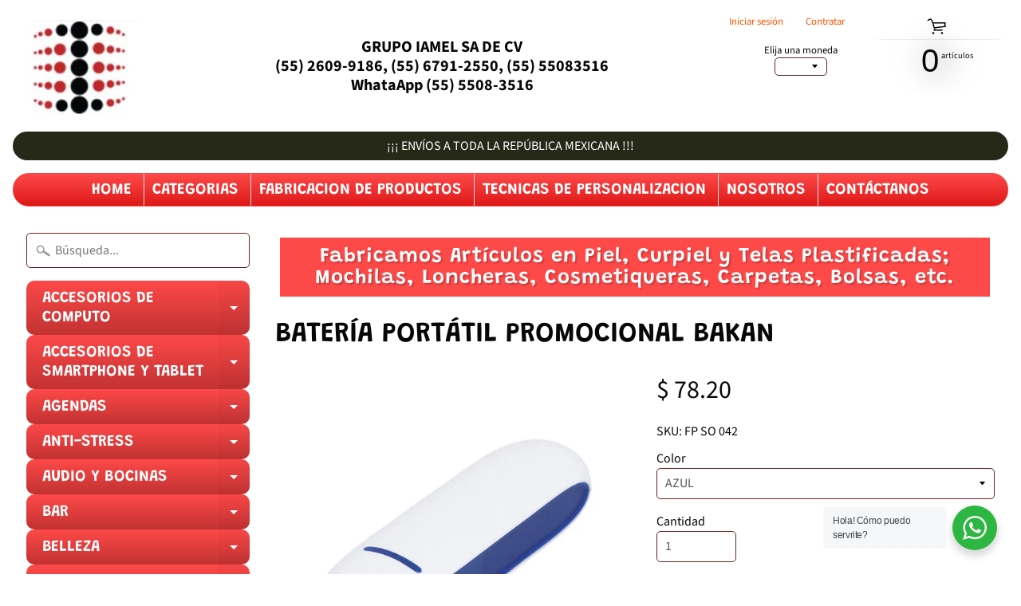

--- FILE ---
content_type: text/html; charset=utf-8
request_url: https://tiendadepromocionales.com/products/bateria-portatil-promocional-bakan
body_size: 86938
content:
<!DOCTYPE html>
<html class="no-js" lang="en">
<head>
<meta name="google-site-verification" content="GzjRxSu1r3Hq2QrLnWz3JqVybXT4XMI98FTvM9YklPg" />
<meta charset="utf-8" />
<meta http-equiv="X-UA-Compatible" content="IE=edge" />  
<meta name="viewport" content="width=device-width, initial-scale=1.0, height=device-height, minimum-scale=1.0, user-scalable=0"> 
  

  <link rel="shortcut icon" href="//tiendadepromocionales.com/cdn/shop/files/FAVICON_IAMEL_a13a8d24-79af-4d98-9e8d-145b9fe2a546_32x32.JPG?v=1615925339" type="image/png">

  

  <link rel="apple-touch-icon" href="//tiendadepromocionales.com/cdn/shop/files/FAVICON_IAMEL_a13a8d24-79af-4d98-9e8d-145b9fe2a546_152x152.JPG?v=1615925339" type="image/png">
 


    <title>BATERÍA PORTÁTIL PROMOCIONAL BAKAN | ARTICULOS PROMOCIONALES</title> 





	<meta name="description" content="  Descripción del producto Batería portátil de plástico, para carga de teléfonos, tablets, cámaras digitales, juegos, mp3, mp4. Incluye cable USB. Material: Plástico Capacidad: 2200 mAh. Método de impresión: Serigrafía-Tampografía Area de impresión: 1.5 x 6 cm. Medidas del producto Alto: 10.0 cm. Ancho: 3.0 cm. Medidas" />


<link rel="canonical" href="https://tiendadepromocionales.com/products/bateria-portatil-promocional-bakan" /> 
<!-- /snippets/social-meta-tags.liquid -->
<meta property="og:site_name" content="ARTICULOS PROMOCIONALES">
<meta property="og:url" content="https://tiendadepromocionales.com/products/bateria-portatil-promocional-bakan">
<meta property="og:title" content="BATERÍA PORTÁTIL PROMOCIONAL BAKAN">
<meta property="og:type" content="product">
<meta property="og:description" content="  Descripción del producto Batería portátil de plástico, para carga de teléfonos, tablets, cámaras digitales, juegos, mp3, mp4. Incluye cable USB. Material: Plástico Capacidad: 2200 mAh. Método de impresión: Serigrafía-Tampografía Area de impresión: 1.5 x 6 cm. Medidas del producto Alto: 10.0 cm. Ancho: 3.0 cm. Medidas"><meta property="og:price:amount" content="78.20">
  <meta property="og:price:currency" content="MXN"><meta property="og:image" content="http://tiendadepromocionales.com/cdn/shop/products/BAB8DBE8-5B84-4A33-95A0-CCCAC5141848_1024x1024.jpg?v=1651242513"><meta property="og:image" content="http://tiendadepromocionales.com/cdn/shop/products/AB8B5B26-A3D6-407F-811C-D976C2E48BB0_1024x1024.jpg?v=1651242514"><meta property="og:image" content="http://tiendadepromocionales.com/cdn/shop/products/ABF0B76C-23DD-4232-A4EF-49B979A8298F_1024x1024.jpg?v=1651242513">
<meta property="og:image:secure_url" content="https://tiendadepromocionales.com/cdn/shop/products/BAB8DBE8-5B84-4A33-95A0-CCCAC5141848_1024x1024.jpg?v=1651242513"><meta property="og:image:secure_url" content="https://tiendadepromocionales.com/cdn/shop/products/AB8B5B26-A3D6-407F-811C-D976C2E48BB0_1024x1024.jpg?v=1651242514"><meta property="og:image:secure_url" content="https://tiendadepromocionales.com/cdn/shop/products/ABF0B76C-23DD-4232-A4EF-49B979A8298F_1024x1024.jpg?v=1651242513">

<meta name="twitter:site" content="@">
<meta name="twitter:card" content="summary_large_image">
<meta name="twitter:title" content="BATERÍA PORTÁTIL PROMOCIONAL BAKAN">
<meta name="twitter:description" content="  Descripción del producto Batería portátil de plástico, para carga de teléfonos, tablets, cámaras digitales, juegos, mp3, mp4. Incluye cable USB. Material: Plástico Capacidad: 2200 mAh. Método de impresión: Serigrafía-Tampografía Area de impresión: 1.5 x 6 cm. Medidas del producto Alto: 10.0 cm. Ancho: 3.0 cm. Medidas">

<link href="//tiendadepromocionales.com/cdn/shop/t/2/assets/styles.scss.css?v=144135414681417712751759417570" rel="stylesheet" type="text/css" media="all" />  

<script>
  window.Sunrise = window.Sunrise || {};
  Sunrise.strings = {
    add_to_cart: "Añadir a la cesta",
    sold_out: "Agotado",
    unavailable: "No Disponible",
    money_format_json: "$ {{amount}}",
    money_format: "$ {{amount}}",
    money_with_currency_format_json: "$ {{amount}} MXN",
    money_with_currency_format: "$ {{amount}} MXN",
    shop_currency: "MXN",
    locale: "es",
    locale_json: "es",
    customer_accounts_enabled: true,
    customer_logged_in: false
  };
</script>  
  
<!--[if (gt IE 9)|!(IE)]><!--><script src="//tiendadepromocionales.com/cdn/shop/t/2/assets/lazysizes.js?v=11224823923325787921551318698" async="async"></script><!--<![endif]-->
<!--[if lte IE 9]><script src="//tiendadepromocionales.com/cdn/shop/t/2/assets/lazysizes.js?v=11224823923325787921551318698"></script><![endif]-->

  

  
  <script src="//tiendadepromocionales.com/cdn/shop/t/2/assets/vendor.js?v=76736052175140687101551318699" type="text/javascript"></script> 
  <script src="//tiendadepromocionales.com/cdn/shop/t/2/assets/theme.js?v=105875615952879549451551403807" type="text/javascript"></script> 

<script>window.performance && window.performance.mark && window.performance.mark('shopify.content_for_header.start');</script><meta name="google-site-verification" content="GzjRxSu1r3Hq2QrLnWz3JqVybXT4XMI98FTvM9YklPg">
<meta name="google-site-verification" content="GzjRxSu1r3Hq2QrLnWz3JqVybXT4XMI98FTvM9YklPg">
<meta name="facebook-domain-verification" content="t1084pu81x6ikj3th3prv13i65bv48">
<meta id="shopify-digital-wallet" name="shopify-digital-wallet" content="/4904452182/digital_wallets/dialog">
<link rel="alternate" type="application/json+oembed" href="https://tiendadepromocionales.com/products/bateria-portatil-promocional-bakan.oembed">
<script async="async" src="/checkouts/internal/preloads.js?locale=es-MX"></script>
<script id="shopify-features" type="application/json">{"accessToken":"dbf2721cc13b59cd338129d08de81a8b","betas":["rich-media-storefront-analytics"],"domain":"tiendadepromocionales.com","predictiveSearch":true,"shopId":4904452182,"locale":"es"}</script>
<script>var Shopify = Shopify || {};
Shopify.shop = "articulos-promocionales-iamel.myshopify.com";
Shopify.locale = "es";
Shopify.currency = {"active":"MXN","rate":"1.0"};
Shopify.country = "MX";
Shopify.theme = {"name":"Sunrise","id":38401015894,"schema_name":"Sunrise","schema_version":"6.05.02","theme_store_id":57,"role":"main"};
Shopify.theme.handle = "null";
Shopify.theme.style = {"id":null,"handle":null};
Shopify.cdnHost = "tiendadepromocionales.com/cdn";
Shopify.routes = Shopify.routes || {};
Shopify.routes.root = "/";</script>
<script type="module">!function(o){(o.Shopify=o.Shopify||{}).modules=!0}(window);</script>
<script>!function(o){function n(){var o=[];function n(){o.push(Array.prototype.slice.apply(arguments))}return n.q=o,n}var t=o.Shopify=o.Shopify||{};t.loadFeatures=n(),t.autoloadFeatures=n()}(window);</script>
<script id="shop-js-analytics" type="application/json">{"pageType":"product"}</script>
<script defer="defer" async type="module" src="//tiendadepromocionales.com/cdn/shopifycloud/shop-js/modules/v2/client.init-shop-cart-sync_2Gr3Q33f.es.esm.js"></script>
<script defer="defer" async type="module" src="//tiendadepromocionales.com/cdn/shopifycloud/shop-js/modules/v2/chunk.common_noJfOIa7.esm.js"></script>
<script defer="defer" async type="module" src="//tiendadepromocionales.com/cdn/shopifycloud/shop-js/modules/v2/chunk.modal_Deo2FJQo.esm.js"></script>
<script type="module">
  await import("//tiendadepromocionales.com/cdn/shopifycloud/shop-js/modules/v2/client.init-shop-cart-sync_2Gr3Q33f.es.esm.js");
await import("//tiendadepromocionales.com/cdn/shopifycloud/shop-js/modules/v2/chunk.common_noJfOIa7.esm.js");
await import("//tiendadepromocionales.com/cdn/shopifycloud/shop-js/modules/v2/chunk.modal_Deo2FJQo.esm.js");

  window.Shopify.SignInWithShop?.initShopCartSync?.({"fedCMEnabled":true,"windoidEnabled":true});

</script>
<script>(function() {
  var isLoaded = false;
  function asyncLoad() {
    if (isLoaded) return;
    isLoaded = true;
    var urls = ["https:\/\/cdn.shopify.com\/s\/files\/1\/0049\/0445\/2182\/t\/3\/assets\/globorequestforquote_init.js?shop=articulos-promocionales-iamel.myshopify.com","https:\/\/chimpstatic.com\/mcjs-connected\/js\/users\/7be1609f8fd162396b167da80\/56a3edb714992d4a772535b06.js?shop=articulos-promocionales-iamel.myshopify.com"];
    for (var i = 0; i < urls.length; i++) {
      var s = document.createElement('script');
      s.type = 'text/javascript';
      s.async = true;
      s.src = urls[i];
      var x = document.getElementsByTagName('script')[0];
      x.parentNode.insertBefore(s, x);
    }
  };
  if(window.attachEvent) {
    window.attachEvent('onload', asyncLoad);
  } else {
    window.addEventListener('load', asyncLoad, false);
  }
})();</script>
<script id="__st">var __st={"a":4904452182,"offset":-21600,"reqid":"5553b0b8-938c-4015-8467-17ea47053843-1769062132","pageurl":"tiendadepromocionales.com\/products\/bateria-portatil-promocional-bakan","u":"90a3f0ce4f71","p":"product","rtyp":"product","rid":6744280105046};</script>
<script>window.ShopifyPaypalV4VisibilityTracking = true;</script>
<script id="captcha-bootstrap">!function(){'use strict';const t='contact',e='account',n='new_comment',o=[[t,t],['blogs',n],['comments',n],[t,'customer']],c=[[e,'customer_login'],[e,'guest_login'],[e,'recover_customer_password'],[e,'create_customer']],r=t=>t.map((([t,e])=>`form[action*='/${t}']:not([data-nocaptcha='true']) input[name='form_type'][value='${e}']`)).join(','),a=t=>()=>t?[...document.querySelectorAll(t)].map((t=>t.form)):[];function s(){const t=[...o],e=r(t);return a(e)}const i='password',u='form_key',d=['recaptcha-v3-token','g-recaptcha-response','h-captcha-response',i],f=()=>{try{return window.sessionStorage}catch{return}},m='__shopify_v',_=t=>t.elements[u];function p(t,e,n=!1){try{const o=window.sessionStorage,c=JSON.parse(o.getItem(e)),{data:r}=function(t){const{data:e,action:n}=t;return t[m]||n?{data:e,action:n}:{data:t,action:n}}(c);for(const[e,n]of Object.entries(r))t.elements[e]&&(t.elements[e].value=n);n&&o.removeItem(e)}catch(o){console.error('form repopulation failed',{error:o})}}const l='form_type',E='cptcha';function T(t){t.dataset[E]=!0}const w=window,h=w.document,L='Shopify',v='ce_forms',y='captcha';let A=!1;((t,e)=>{const n=(g='f06e6c50-85a8-45c8-87d0-21a2b65856fe',I='https://cdn.shopify.com/shopifycloud/storefront-forms-hcaptcha/ce_storefront_forms_captcha_hcaptcha.v1.5.2.iife.js',D={infoText:'Protegido por hCaptcha',privacyText:'Privacidad',termsText:'Términos'},(t,e,n)=>{const o=w[L][v],c=o.bindForm;if(c)return c(t,g,e,D).then(n);var r;o.q.push([[t,g,e,D],n]),r=I,A||(h.body.append(Object.assign(h.createElement('script'),{id:'captcha-provider',async:!0,src:r})),A=!0)});var g,I,D;w[L]=w[L]||{},w[L][v]=w[L][v]||{},w[L][v].q=[],w[L][y]=w[L][y]||{},w[L][y].protect=function(t,e){n(t,void 0,e),T(t)},Object.freeze(w[L][y]),function(t,e,n,w,h,L){const[v,y,A,g]=function(t,e,n){const i=e?o:[],u=t?c:[],d=[...i,...u],f=r(d),m=r(i),_=r(d.filter((([t,e])=>n.includes(e))));return[a(f),a(m),a(_),s()]}(w,h,L),I=t=>{const e=t.target;return e instanceof HTMLFormElement?e:e&&e.form},D=t=>v().includes(t);t.addEventListener('submit',(t=>{const e=I(t);if(!e)return;const n=D(e)&&!e.dataset.hcaptchaBound&&!e.dataset.recaptchaBound,o=_(e),c=g().includes(e)&&(!o||!o.value);(n||c)&&t.preventDefault(),c&&!n&&(function(t){try{if(!f())return;!function(t){const e=f();if(!e)return;const n=_(t);if(!n)return;const o=n.value;o&&e.removeItem(o)}(t);const e=Array.from(Array(32),(()=>Math.random().toString(36)[2])).join('');!function(t,e){_(t)||t.append(Object.assign(document.createElement('input'),{type:'hidden',name:u})),t.elements[u].value=e}(t,e),function(t,e){const n=f();if(!n)return;const o=[...t.querySelectorAll(`input[type='${i}']`)].map((({name:t})=>t)),c=[...d,...o],r={};for(const[a,s]of new FormData(t).entries())c.includes(a)||(r[a]=s);n.setItem(e,JSON.stringify({[m]:1,action:t.action,data:r}))}(t,e)}catch(e){console.error('failed to persist form',e)}}(e),e.submit())}));const S=(t,e)=>{t&&!t.dataset[E]&&(n(t,e.some((e=>e===t))),T(t))};for(const o of['focusin','change'])t.addEventListener(o,(t=>{const e=I(t);D(e)&&S(e,y())}));const B=e.get('form_key'),M=e.get(l),P=B&&M;t.addEventListener('DOMContentLoaded',(()=>{const t=y();if(P)for(const e of t)e.elements[l].value===M&&p(e,B);[...new Set([...A(),...v().filter((t=>'true'===t.dataset.shopifyCaptcha))])].forEach((e=>S(e,t)))}))}(h,new URLSearchParams(w.location.search),n,t,e,['guest_login'])})(!0,!0)}();</script>
<script integrity="sha256-4kQ18oKyAcykRKYeNunJcIwy7WH5gtpwJnB7kiuLZ1E=" data-source-attribution="shopify.loadfeatures" defer="defer" src="//tiendadepromocionales.com/cdn/shopifycloud/storefront/assets/storefront/load_feature-a0a9edcb.js" crossorigin="anonymous"></script>
<script data-source-attribution="shopify.dynamic_checkout.dynamic.init">var Shopify=Shopify||{};Shopify.PaymentButton=Shopify.PaymentButton||{isStorefrontPortableWallets:!0,init:function(){window.Shopify.PaymentButton.init=function(){};var t=document.createElement("script");t.src="https://tiendadepromocionales.com/cdn/shopifycloud/portable-wallets/latest/portable-wallets.es.js",t.type="module",document.head.appendChild(t)}};
</script>
<script data-source-attribution="shopify.dynamic_checkout.buyer_consent">
  function portableWalletsHideBuyerConsent(e){var t=document.getElementById("shopify-buyer-consent"),n=document.getElementById("shopify-subscription-policy-button");t&&n&&(t.classList.add("hidden"),t.setAttribute("aria-hidden","true"),n.removeEventListener("click",e))}function portableWalletsShowBuyerConsent(e){var t=document.getElementById("shopify-buyer-consent"),n=document.getElementById("shopify-subscription-policy-button");t&&n&&(t.classList.remove("hidden"),t.removeAttribute("aria-hidden"),n.addEventListener("click",e))}window.Shopify?.PaymentButton&&(window.Shopify.PaymentButton.hideBuyerConsent=portableWalletsHideBuyerConsent,window.Shopify.PaymentButton.showBuyerConsent=portableWalletsShowBuyerConsent);
</script>
<script data-source-attribution="shopify.dynamic_checkout.cart.bootstrap">document.addEventListener("DOMContentLoaded",(function(){function t(){return document.querySelector("shopify-accelerated-checkout-cart, shopify-accelerated-checkout")}if(t())Shopify.PaymentButton.init();else{new MutationObserver((function(e,n){t()&&(Shopify.PaymentButton.init(),n.disconnect())})).observe(document.body,{childList:!0,subtree:!0})}}));
</script>

<script>window.performance && window.performance.mark && window.performance.mark('shopify.content_for_header.end');</script>
<!--DOOFINDER-SHOPIFY-->  <!--/DOOFINDER-SHOPIFY--><link href="https://monorail-edge.shopifysvc.com" rel="dns-prefetch">
<script>(function(){if ("sendBeacon" in navigator && "performance" in window) {try {var session_token_from_headers = performance.getEntriesByType('navigation')[0].serverTiming.find(x => x.name == '_s').description;} catch {var session_token_from_headers = undefined;}var session_cookie_matches = document.cookie.match(/_shopify_s=([^;]*)/);var session_token_from_cookie = session_cookie_matches && session_cookie_matches.length === 2 ? session_cookie_matches[1] : "";var session_token = session_token_from_headers || session_token_from_cookie || "";function handle_abandonment_event(e) {var entries = performance.getEntries().filter(function(entry) {return /monorail-edge.shopifysvc.com/.test(entry.name);});if (!window.abandonment_tracked && entries.length === 0) {window.abandonment_tracked = true;var currentMs = Date.now();var navigation_start = performance.timing.navigationStart;var payload = {shop_id: 4904452182,url: window.location.href,navigation_start,duration: currentMs - navigation_start,session_token,page_type: "product"};window.navigator.sendBeacon("https://monorail-edge.shopifysvc.com/v1/produce", JSON.stringify({schema_id: "online_store_buyer_site_abandonment/1.1",payload: payload,metadata: {event_created_at_ms: currentMs,event_sent_at_ms: currentMs}}));}}window.addEventListener('pagehide', handle_abandonment_event);}}());</script>
<script id="web-pixels-manager-setup">(function e(e,d,r,n,o){if(void 0===o&&(o={}),!Boolean(null===(a=null===(i=window.Shopify)||void 0===i?void 0:i.analytics)||void 0===a?void 0:a.replayQueue)){var i,a;window.Shopify=window.Shopify||{};var t=window.Shopify;t.analytics=t.analytics||{};var s=t.analytics;s.replayQueue=[],s.publish=function(e,d,r){return s.replayQueue.push([e,d,r]),!0};try{self.performance.mark("wpm:start")}catch(e){}var l=function(){var e={modern:/Edge?\/(1{2}[4-9]|1[2-9]\d|[2-9]\d{2}|\d{4,})\.\d+(\.\d+|)|Firefox\/(1{2}[4-9]|1[2-9]\d|[2-9]\d{2}|\d{4,})\.\d+(\.\d+|)|Chrom(ium|e)\/(9{2}|\d{3,})\.\d+(\.\d+|)|(Maci|X1{2}).+ Version\/(15\.\d+|(1[6-9]|[2-9]\d|\d{3,})\.\d+)([,.]\d+|)( \(\w+\)|)( Mobile\/\w+|) Safari\/|Chrome.+OPR\/(9{2}|\d{3,})\.\d+\.\d+|(CPU[ +]OS|iPhone[ +]OS|CPU[ +]iPhone|CPU IPhone OS|CPU iPad OS)[ +]+(15[._]\d+|(1[6-9]|[2-9]\d|\d{3,})[._]\d+)([._]\d+|)|Android:?[ /-](13[3-9]|1[4-9]\d|[2-9]\d{2}|\d{4,})(\.\d+|)(\.\d+|)|Android.+Firefox\/(13[5-9]|1[4-9]\d|[2-9]\d{2}|\d{4,})\.\d+(\.\d+|)|Android.+Chrom(ium|e)\/(13[3-9]|1[4-9]\d|[2-9]\d{2}|\d{4,})\.\d+(\.\d+|)|SamsungBrowser\/([2-9]\d|\d{3,})\.\d+/,legacy:/Edge?\/(1[6-9]|[2-9]\d|\d{3,})\.\d+(\.\d+|)|Firefox\/(5[4-9]|[6-9]\d|\d{3,})\.\d+(\.\d+|)|Chrom(ium|e)\/(5[1-9]|[6-9]\d|\d{3,})\.\d+(\.\d+|)([\d.]+$|.*Safari\/(?![\d.]+ Edge\/[\d.]+$))|(Maci|X1{2}).+ Version\/(10\.\d+|(1[1-9]|[2-9]\d|\d{3,})\.\d+)([,.]\d+|)( \(\w+\)|)( Mobile\/\w+|) Safari\/|Chrome.+OPR\/(3[89]|[4-9]\d|\d{3,})\.\d+\.\d+|(CPU[ +]OS|iPhone[ +]OS|CPU[ +]iPhone|CPU IPhone OS|CPU iPad OS)[ +]+(10[._]\d+|(1[1-9]|[2-9]\d|\d{3,})[._]\d+)([._]\d+|)|Android:?[ /-](13[3-9]|1[4-9]\d|[2-9]\d{2}|\d{4,})(\.\d+|)(\.\d+|)|Mobile Safari.+OPR\/([89]\d|\d{3,})\.\d+\.\d+|Android.+Firefox\/(13[5-9]|1[4-9]\d|[2-9]\d{2}|\d{4,})\.\d+(\.\d+|)|Android.+Chrom(ium|e)\/(13[3-9]|1[4-9]\d|[2-9]\d{2}|\d{4,})\.\d+(\.\d+|)|Android.+(UC? ?Browser|UCWEB|U3)[ /]?(15\.([5-9]|\d{2,})|(1[6-9]|[2-9]\d|\d{3,})\.\d+)\.\d+|SamsungBrowser\/(5\.\d+|([6-9]|\d{2,})\.\d+)|Android.+MQ{2}Browser\/(14(\.(9|\d{2,})|)|(1[5-9]|[2-9]\d|\d{3,})(\.\d+|))(\.\d+|)|K[Aa][Ii]OS\/(3\.\d+|([4-9]|\d{2,})\.\d+)(\.\d+|)/},d=e.modern,r=e.legacy,n=navigator.userAgent;return n.match(d)?"modern":n.match(r)?"legacy":"unknown"}(),u="modern"===l?"modern":"legacy",c=(null!=n?n:{modern:"",legacy:""})[u],f=function(e){return[e.baseUrl,"/wpm","/b",e.hashVersion,"modern"===e.buildTarget?"m":"l",".js"].join("")}({baseUrl:d,hashVersion:r,buildTarget:u}),m=function(e){var d=e.version,r=e.bundleTarget,n=e.surface,o=e.pageUrl,i=e.monorailEndpoint;return{emit:function(e){var a=e.status,t=e.errorMsg,s=(new Date).getTime(),l=JSON.stringify({metadata:{event_sent_at_ms:s},events:[{schema_id:"web_pixels_manager_load/3.1",payload:{version:d,bundle_target:r,page_url:o,status:a,surface:n,error_msg:t},metadata:{event_created_at_ms:s}}]});if(!i)return console&&console.warn&&console.warn("[Web Pixels Manager] No Monorail endpoint provided, skipping logging."),!1;try{return self.navigator.sendBeacon.bind(self.navigator)(i,l)}catch(e){}var u=new XMLHttpRequest;try{return u.open("POST",i,!0),u.setRequestHeader("Content-Type","text/plain"),u.send(l),!0}catch(e){return console&&console.warn&&console.warn("[Web Pixels Manager] Got an unhandled error while logging to Monorail."),!1}}}}({version:r,bundleTarget:l,surface:e.surface,pageUrl:self.location.href,monorailEndpoint:e.monorailEndpoint});try{o.browserTarget=l,function(e){var d=e.src,r=e.async,n=void 0===r||r,o=e.onload,i=e.onerror,a=e.sri,t=e.scriptDataAttributes,s=void 0===t?{}:t,l=document.createElement("script"),u=document.querySelector("head"),c=document.querySelector("body");if(l.async=n,l.src=d,a&&(l.integrity=a,l.crossOrigin="anonymous"),s)for(var f in s)if(Object.prototype.hasOwnProperty.call(s,f))try{l.dataset[f]=s[f]}catch(e){}if(o&&l.addEventListener("load",o),i&&l.addEventListener("error",i),u)u.appendChild(l);else{if(!c)throw new Error("Did not find a head or body element to append the script");c.appendChild(l)}}({src:f,async:!0,onload:function(){if(!function(){var e,d;return Boolean(null===(d=null===(e=window.Shopify)||void 0===e?void 0:e.analytics)||void 0===d?void 0:d.initialized)}()){var d=window.webPixelsManager.init(e)||void 0;if(d){var r=window.Shopify.analytics;r.replayQueue.forEach((function(e){var r=e[0],n=e[1],o=e[2];d.publishCustomEvent(r,n,o)})),r.replayQueue=[],r.publish=d.publishCustomEvent,r.visitor=d.visitor,r.initialized=!0}}},onerror:function(){return m.emit({status:"failed",errorMsg:"".concat(f," has failed to load")})},sri:function(e){var d=/^sha384-[A-Za-z0-9+/=]+$/;return"string"==typeof e&&d.test(e)}(c)?c:"",scriptDataAttributes:o}),m.emit({status:"loading"})}catch(e){m.emit({status:"failed",errorMsg:(null==e?void 0:e.message)||"Unknown error"})}}})({shopId: 4904452182,storefrontBaseUrl: "https://tiendadepromocionales.com",extensionsBaseUrl: "https://extensions.shopifycdn.com/cdn/shopifycloud/web-pixels-manager",monorailEndpoint: "https://monorail-edge.shopifysvc.com/unstable/produce_batch",surface: "storefront-renderer",enabledBetaFlags: ["2dca8a86"],webPixelsConfigList: [{"id":"723616064","configuration":"{\"config\":\"{\\\"pixel_id\\\":\\\"G-M5LBJBTN7S\\\",\\\"target_country\\\":\\\"MX\\\",\\\"gtag_events\\\":[{\\\"type\\\":\\\"search\\\",\\\"action_label\\\":[\\\"G-M5LBJBTN7S\\\",\\\"AW-714329107\\\/VYvoCLiqrbYBEJOYz9QC\\\"]},{\\\"type\\\":\\\"begin_checkout\\\",\\\"action_label\\\":[\\\"G-M5LBJBTN7S\\\",\\\"AW-714329107\\\/-V-bCLWqrbYBEJOYz9QC\\\"]},{\\\"type\\\":\\\"view_item\\\",\\\"action_label\\\":[\\\"G-M5LBJBTN7S\\\",\\\"AW-714329107\\\/Y_xMCK-qrbYBEJOYz9QC\\\",\\\"MC-40DZY6S4LC\\\"]},{\\\"type\\\":\\\"purchase\\\",\\\"action_label\\\":[\\\"G-M5LBJBTN7S\\\",\\\"AW-714329107\\\/LCXpCKyqrbYBEJOYz9QC\\\",\\\"MC-40DZY6S4LC\\\"]},{\\\"type\\\":\\\"page_view\\\",\\\"action_label\\\":[\\\"G-M5LBJBTN7S\\\",\\\"AW-714329107\\\/zHiCCKmqrbYBEJOYz9QC\\\",\\\"MC-40DZY6S4LC\\\"]},{\\\"type\\\":\\\"add_payment_info\\\",\\\"action_label\\\":[\\\"G-M5LBJBTN7S\\\",\\\"AW-714329107\\\/JmyaCLuqrbYBEJOYz9QC\\\"]},{\\\"type\\\":\\\"add_to_cart\\\",\\\"action_label\\\":[\\\"G-M5LBJBTN7S\\\",\\\"AW-714329107\\\/c447CLKqrbYBEJOYz9QC\\\"]}],\\\"enable_monitoring_mode\\\":false}\"}","eventPayloadVersion":"v1","runtimeContext":"OPEN","scriptVersion":"b2a88bafab3e21179ed38636efcd8a93","type":"APP","apiClientId":1780363,"privacyPurposes":[],"dataSharingAdjustments":{"protectedCustomerApprovalScopes":["read_customer_address","read_customer_email","read_customer_name","read_customer_personal_data","read_customer_phone"]}},{"id":"352911680","configuration":"{\"pixel_id\":\"2190093857722748\",\"pixel_type\":\"facebook_pixel\",\"metaapp_system_user_token\":\"-\"}","eventPayloadVersion":"v1","runtimeContext":"OPEN","scriptVersion":"ca16bc87fe92b6042fbaa3acc2fbdaa6","type":"APP","apiClientId":2329312,"privacyPurposes":["ANALYTICS","MARKETING","SALE_OF_DATA"],"dataSharingAdjustments":{"protectedCustomerApprovalScopes":["read_customer_address","read_customer_email","read_customer_name","read_customer_personal_data","read_customer_phone"]}},{"id":"131629376","eventPayloadVersion":"v1","runtimeContext":"LAX","scriptVersion":"1","type":"CUSTOM","privacyPurposes":["MARKETING"],"name":"Meta pixel (migrated)"},{"id":"shopify-app-pixel","configuration":"{}","eventPayloadVersion":"v1","runtimeContext":"STRICT","scriptVersion":"0450","apiClientId":"shopify-pixel","type":"APP","privacyPurposes":["ANALYTICS","MARKETING"]},{"id":"shopify-custom-pixel","eventPayloadVersion":"v1","runtimeContext":"LAX","scriptVersion":"0450","apiClientId":"shopify-pixel","type":"CUSTOM","privacyPurposes":["ANALYTICS","MARKETING"]}],isMerchantRequest: false,initData: {"shop":{"name":"ARTICULOS PROMOCIONALES","paymentSettings":{"currencyCode":"MXN"},"myshopifyDomain":"articulos-promocionales-iamel.myshopify.com","countryCode":"MX","storefrontUrl":"https:\/\/tiendadepromocionales.com"},"customer":null,"cart":null,"checkout":null,"productVariants":[{"price":{"amount":78.2,"currencyCode":"MXN"},"product":{"title":"BATERÍA PORTÁTIL PROMOCIONAL BAKAN","vendor":"IAMEL FP","id":"6744280105046","untranslatedTitle":"BATERÍA PORTÁTIL PROMOCIONAL BAKAN","url":"\/products\/bateria-portatil-promocional-bakan","type":"ACCESORIOS SMARTPHONE Y TA"},"id":"39812603707478","image":{"src":"\/\/tiendadepromocionales.com\/cdn\/shop\/products\/AB8B5B26-A3D6-407F-811C-D976C2E48BB0.jpg?v=1651242514"},"sku":"FP SO 042","title":"AZUL","untranslatedTitle":"AZUL"},{"price":{"amount":78.2,"currencyCode":"MXN"},"product":{"title":"BATERÍA PORTÁTIL PROMOCIONAL BAKAN","vendor":"IAMEL FP","id":"6744280105046","untranslatedTitle":"BATERÍA PORTÁTIL PROMOCIONAL BAKAN","url":"\/products\/bateria-portatil-promocional-bakan","type":"ACCESORIOS SMARTPHONE Y TA"},"id":"39812603740246","image":{"src":"\/\/tiendadepromocionales.com\/cdn\/shop\/products\/ABF0B76C-23DD-4232-A4EF-49B979A8298F.jpg?v=1651242513"},"sku":"FP SO 042","title":"NEGRO","untranslatedTitle":"NEGRO"},{"price":{"amount":78.2,"currencyCode":"MXN"},"product":{"title":"BATERÍA PORTÁTIL PROMOCIONAL BAKAN","vendor":"IAMEL FP","id":"6744280105046","untranslatedTitle":"BATERÍA PORTÁTIL PROMOCIONAL BAKAN","url":"\/products\/bateria-portatil-promocional-bakan","type":"ACCESORIOS SMARTPHONE Y TA"},"id":"39812603773014","image":{"src":"\/\/tiendadepromocionales.com\/cdn\/shop\/products\/E959406A-7C77-4672-9DF8-A29B14E355EC.jpg?v=1651242513"},"sku":"FP SO 042","title":"ROJO","untranslatedTitle":"ROJO"},{"price":{"amount":78.2,"currencyCode":"MXN"},"product":{"title":"BATERÍA PORTÁTIL PROMOCIONAL BAKAN","vendor":"IAMEL FP","id":"6744280105046","untranslatedTitle":"BATERÍA PORTÁTIL PROMOCIONAL BAKAN","url":"\/products\/bateria-portatil-promocional-bakan","type":"ACCESORIOS SMARTPHONE Y TA"},"id":"39812603805782","image":{"src":"\/\/tiendadepromocionales.com\/cdn\/shop\/products\/45218715-451F-4E29-971D-7EB7590A3E4C.jpg?v=1651242513"},"sku":"FP SO 042","title":"VERDE","untranslatedTitle":"VERDE"}],"purchasingCompany":null},},"https://tiendadepromocionales.com/cdn","fcfee988w5aeb613cpc8e4bc33m6693e112",{"modern":"","legacy":""},{"shopId":"4904452182","storefrontBaseUrl":"https:\/\/tiendadepromocionales.com","extensionBaseUrl":"https:\/\/extensions.shopifycdn.com\/cdn\/shopifycloud\/web-pixels-manager","surface":"storefront-renderer","enabledBetaFlags":"[\"2dca8a86\"]","isMerchantRequest":"false","hashVersion":"fcfee988w5aeb613cpc8e4bc33m6693e112","publish":"custom","events":"[[\"page_viewed\",{}],[\"product_viewed\",{\"productVariant\":{\"price\":{\"amount\":78.2,\"currencyCode\":\"MXN\"},\"product\":{\"title\":\"BATERÍA PORTÁTIL PROMOCIONAL BAKAN\",\"vendor\":\"IAMEL FP\",\"id\":\"6744280105046\",\"untranslatedTitle\":\"BATERÍA PORTÁTIL PROMOCIONAL BAKAN\",\"url\":\"\/products\/bateria-portatil-promocional-bakan\",\"type\":\"ACCESORIOS SMARTPHONE Y TA\"},\"id\":\"39812603707478\",\"image\":{\"src\":\"\/\/tiendadepromocionales.com\/cdn\/shop\/products\/AB8B5B26-A3D6-407F-811C-D976C2E48BB0.jpg?v=1651242514\"},\"sku\":\"FP SO 042\",\"title\":\"AZUL\",\"untranslatedTitle\":\"AZUL\"}}]]"});</script><script>
  window.ShopifyAnalytics = window.ShopifyAnalytics || {};
  window.ShopifyAnalytics.meta = window.ShopifyAnalytics.meta || {};
  window.ShopifyAnalytics.meta.currency = 'MXN';
  var meta = {"product":{"id":6744280105046,"gid":"gid:\/\/shopify\/Product\/6744280105046","vendor":"IAMEL FP","type":"ACCESORIOS SMARTPHONE Y TA","handle":"bateria-portatil-promocional-bakan","variants":[{"id":39812603707478,"price":7820,"name":"BATERÍA PORTÁTIL PROMOCIONAL BAKAN - AZUL","public_title":"AZUL","sku":"FP SO 042"},{"id":39812603740246,"price":7820,"name":"BATERÍA PORTÁTIL PROMOCIONAL BAKAN - NEGRO","public_title":"NEGRO","sku":"FP SO 042"},{"id":39812603773014,"price":7820,"name":"BATERÍA PORTÁTIL PROMOCIONAL BAKAN - ROJO","public_title":"ROJO","sku":"FP SO 042"},{"id":39812603805782,"price":7820,"name":"BATERÍA PORTÁTIL PROMOCIONAL BAKAN - VERDE","public_title":"VERDE","sku":"FP SO 042"}],"remote":false},"page":{"pageType":"product","resourceType":"product","resourceId":6744280105046,"requestId":"5553b0b8-938c-4015-8467-17ea47053843-1769062132"}};
  for (var attr in meta) {
    window.ShopifyAnalytics.meta[attr] = meta[attr];
  }
</script>
<script class="analytics">
  (function () {
    var customDocumentWrite = function(content) {
      var jquery = null;

      if (window.jQuery) {
        jquery = window.jQuery;
      } else if (window.Checkout && window.Checkout.$) {
        jquery = window.Checkout.$;
      }

      if (jquery) {
        jquery('body').append(content);
      }
    };

    var hasLoggedConversion = function(token) {
      if (token) {
        return document.cookie.indexOf('loggedConversion=' + token) !== -1;
      }
      return false;
    }

    var setCookieIfConversion = function(token) {
      if (token) {
        var twoMonthsFromNow = new Date(Date.now());
        twoMonthsFromNow.setMonth(twoMonthsFromNow.getMonth() + 2);

        document.cookie = 'loggedConversion=' + token + '; expires=' + twoMonthsFromNow;
      }
    }

    var trekkie = window.ShopifyAnalytics.lib = window.trekkie = window.trekkie || [];
    if (trekkie.integrations) {
      return;
    }
    trekkie.methods = [
      'identify',
      'page',
      'ready',
      'track',
      'trackForm',
      'trackLink'
    ];
    trekkie.factory = function(method) {
      return function() {
        var args = Array.prototype.slice.call(arguments);
        args.unshift(method);
        trekkie.push(args);
        return trekkie;
      };
    };
    for (var i = 0; i < trekkie.methods.length; i++) {
      var key = trekkie.methods[i];
      trekkie[key] = trekkie.factory(key);
    }
    trekkie.load = function(config) {
      trekkie.config = config || {};
      trekkie.config.initialDocumentCookie = document.cookie;
      var first = document.getElementsByTagName('script')[0];
      var script = document.createElement('script');
      script.type = 'text/javascript';
      script.onerror = function(e) {
        var scriptFallback = document.createElement('script');
        scriptFallback.type = 'text/javascript';
        scriptFallback.onerror = function(error) {
                var Monorail = {
      produce: function produce(monorailDomain, schemaId, payload) {
        var currentMs = new Date().getTime();
        var event = {
          schema_id: schemaId,
          payload: payload,
          metadata: {
            event_created_at_ms: currentMs,
            event_sent_at_ms: currentMs
          }
        };
        return Monorail.sendRequest("https://" + monorailDomain + "/v1/produce", JSON.stringify(event));
      },
      sendRequest: function sendRequest(endpointUrl, payload) {
        // Try the sendBeacon API
        if (window && window.navigator && typeof window.navigator.sendBeacon === 'function' && typeof window.Blob === 'function' && !Monorail.isIos12()) {
          var blobData = new window.Blob([payload], {
            type: 'text/plain'
          });

          if (window.navigator.sendBeacon(endpointUrl, blobData)) {
            return true;
          } // sendBeacon was not successful

        } // XHR beacon

        var xhr = new XMLHttpRequest();

        try {
          xhr.open('POST', endpointUrl);
          xhr.setRequestHeader('Content-Type', 'text/plain');
          xhr.send(payload);
        } catch (e) {
          console.log(e);
        }

        return false;
      },
      isIos12: function isIos12() {
        return window.navigator.userAgent.lastIndexOf('iPhone; CPU iPhone OS 12_') !== -1 || window.navigator.userAgent.lastIndexOf('iPad; CPU OS 12_') !== -1;
      }
    };
    Monorail.produce('monorail-edge.shopifysvc.com',
      'trekkie_storefront_load_errors/1.1',
      {shop_id: 4904452182,
      theme_id: 38401015894,
      app_name: "storefront",
      context_url: window.location.href,
      source_url: "//tiendadepromocionales.com/cdn/s/trekkie.storefront.1bbfab421998800ff09850b62e84b8915387986d.min.js"});

        };
        scriptFallback.async = true;
        scriptFallback.src = '//tiendadepromocionales.com/cdn/s/trekkie.storefront.1bbfab421998800ff09850b62e84b8915387986d.min.js';
        first.parentNode.insertBefore(scriptFallback, first);
      };
      script.async = true;
      script.src = '//tiendadepromocionales.com/cdn/s/trekkie.storefront.1bbfab421998800ff09850b62e84b8915387986d.min.js';
      first.parentNode.insertBefore(script, first);
    };
    trekkie.load(
      {"Trekkie":{"appName":"storefront","development":false,"defaultAttributes":{"shopId":4904452182,"isMerchantRequest":null,"themeId":38401015894,"themeCityHash":"16394049323011366445","contentLanguage":"es","currency":"MXN","eventMetadataId":"6d87edd5-b305-4a91-849b-3633bddf8e8f"},"isServerSideCookieWritingEnabled":true,"monorailRegion":"shop_domain","enabledBetaFlags":["65f19447"]},"Session Attribution":{},"S2S":{"facebookCapiEnabled":true,"source":"trekkie-storefront-renderer","apiClientId":580111}}
    );

    var loaded = false;
    trekkie.ready(function() {
      if (loaded) return;
      loaded = true;

      window.ShopifyAnalytics.lib = window.trekkie;

      var originalDocumentWrite = document.write;
      document.write = customDocumentWrite;
      try { window.ShopifyAnalytics.merchantGoogleAnalytics.call(this); } catch(error) {};
      document.write = originalDocumentWrite;

      window.ShopifyAnalytics.lib.page(null,{"pageType":"product","resourceType":"product","resourceId":6744280105046,"requestId":"5553b0b8-938c-4015-8467-17ea47053843-1769062132","shopifyEmitted":true});

      var match = window.location.pathname.match(/checkouts\/(.+)\/(thank_you|post_purchase)/)
      var token = match? match[1]: undefined;
      if (!hasLoggedConversion(token)) {
        setCookieIfConversion(token);
        window.ShopifyAnalytics.lib.track("Viewed Product",{"currency":"MXN","variantId":39812603707478,"productId":6744280105046,"productGid":"gid:\/\/shopify\/Product\/6744280105046","name":"BATERÍA PORTÁTIL PROMOCIONAL BAKAN - AZUL","price":"78.20","sku":"FP SO 042","brand":"IAMEL FP","variant":"AZUL","category":"ACCESORIOS SMARTPHONE Y TA","nonInteraction":true,"remote":false},undefined,undefined,{"shopifyEmitted":true});
      window.ShopifyAnalytics.lib.track("monorail:\/\/trekkie_storefront_viewed_product\/1.1",{"currency":"MXN","variantId":39812603707478,"productId":6744280105046,"productGid":"gid:\/\/shopify\/Product\/6744280105046","name":"BATERÍA PORTÁTIL PROMOCIONAL BAKAN - AZUL","price":"78.20","sku":"FP SO 042","brand":"IAMEL FP","variant":"AZUL","category":"ACCESORIOS SMARTPHONE Y TA","nonInteraction":true,"remote":false,"referer":"https:\/\/tiendadepromocionales.com\/products\/bateria-portatil-promocional-bakan"});
      }
    });


        var eventsListenerScript = document.createElement('script');
        eventsListenerScript.async = true;
        eventsListenerScript.src = "//tiendadepromocionales.com/cdn/shopifycloud/storefront/assets/shop_events_listener-3da45d37.js";
        document.getElementsByTagName('head')[0].appendChild(eventsListenerScript);

})();</script>
  <script>
  if (!window.ga || (window.ga && typeof window.ga !== 'function')) {
    window.ga = function ga() {
      (window.ga.q = window.ga.q || []).push(arguments);
      if (window.Shopify && window.Shopify.analytics && typeof window.Shopify.analytics.publish === 'function') {
        window.Shopify.analytics.publish("ga_stub_called", {}, {sendTo: "google_osp_migration"});
      }
      console.error("Shopify's Google Analytics stub called with:", Array.from(arguments), "\nSee https://help.shopify.com/manual/promoting-marketing/pixels/pixel-migration#google for more information.");
    };
    if (window.Shopify && window.Shopify.analytics && typeof window.Shopify.analytics.publish === 'function') {
      window.Shopify.analytics.publish("ga_stub_initialized", {}, {sendTo: "google_osp_migration"});
    }
  }
</script>
<script
  defer
  src="https://tiendadepromocionales.com/cdn/shopifycloud/perf-kit/shopify-perf-kit-3.0.4.min.js"
  data-application="storefront-renderer"
  data-shop-id="4904452182"
  data-render-region="gcp-us-central1"
  data-page-type="product"
  data-theme-instance-id="38401015894"
  data-theme-name="Sunrise"
  data-theme-version="6.05.02"
  data-monorail-region="shop_domain"
  data-resource-timing-sampling-rate="10"
  data-shs="true"
  data-shs-beacon="true"
  data-shs-export-with-fetch="true"
  data-shs-logs-sample-rate="1"
  data-shs-beacon-endpoint="https://tiendadepromocionales.com/api/collect"
></script>
</head>
<script>
  window.mwProductTierpricesObjects = {
    product: {"id":6744280105046,"title":"BATERÍA PORTÁTIL PROMOCIONAL BAKAN","handle":"bateria-portatil-promocional-bakan","description":"\u003cp\u003e \u003c\/p\u003e\n\u003cdiv class=\"col-12 col-xl-6\" data-mce-fragment=\"1\"\u003e\n\u003cdiv class=\"col-12 pl-0\" data-mce-fragment=\"1\"\u003e\n\u003cp class=\"font-weight-bold mb-3\" data-mce-fragment=\"1\"\u003eDescripción del producto\u003c\/p\u003e\n\u003cp data-mce-fragment=\"1\"\u003eBatería portátil de plástico, para carga de teléfonos, tablets, cámaras digitales, juegos, mp3, mp4. Incluye cable USB.\u003c\/p\u003e\n\u003cp class=\"font-weight-bold\" data-mce-fragment=\"1\"\u003eMaterial: \u003cspan class=\"font-weight-normal\" data-mce-fragment=\"1\"\u003ePlástico\u003c\/span\u003e\u003c\/p\u003e\n\u003cp class=\"font-weight-bold\" data-mce-fragment=\"1\"\u003eCapacidad: \u003cspan class=\"font-weight-normal\" data-mce-fragment=\"1\"\u003e2200 mAh.\u003c\/span\u003e\u003c\/p\u003e\n\u003cp class=\"font-weight-bold\" data-mce-fragment=\"1\"\u003eMétodo de impresión:\u003cspan class=\"font-weight-normal\" data-mce-fragment=\"1\"\u003e Serigrafía-Tampografía\u003c\/span\u003e\u003c\/p\u003e\n\u003cp class=\"font-weight-bold\" data-mce-fragment=\"1\"\u003eArea de impresión: \u003cspan class=\"font-weight-normal\" data-mce-fragment=\"1\"\u003e1.5 x 6 cm.\u003c\/span\u003e\u003c\/p\u003e\n\u003c\/div\u003e\n\u003c\/div\u003e\n\u003cdiv class=\"col-12 col-xl-6\" data-mce-fragment=\"1\"\u003e\n\u003ch5 class=\"font-weight-bold\" data-mce-fragment=\"1\"\u003eMedidas del producto\u003c\/h5\u003e\n\u003ch6 class=\"font-weight-bold\" data-mce-fragment=\"1\"\u003eAlto: \u003cspan class=\"font-weight-normal\" data-mce-fragment=\"1\"\u003e10.0 cm.\u003c\/span\u003e\n\u003c\/h6\u003e\n\u003ch6 class=\"font-weight-bold\" data-mce-fragment=\"1\"\u003eAncho: \u003cspan class=\"font-weight-normal\" data-mce-fragment=\"1\"\u003e3.0 cm.\u003c\/span\u003e\n\u003c\/h6\u003e\n\u003cdiv class=\"col-12 pl-0 mt-3\" data-mce-fragment=\"1\"\u003e\n\u003cp class=\"font-weight-bold\" data-mce-fragment=\"1\"\u003eMedidas del empaque\u003c\/p\u003e\n\u003cp class=\"font-weight-bold\" data-mce-fragment=\"1\"\u003ePiezas x caja: \u003cspan class=\"font-weight-normal\" data-mce-fragment=\"1\"\u003e100 pzs.\u003c\/span\u003e\u003c\/p\u003e\n\u003cp class=\"font-weight-bold\" data-mce-fragment=\"1\"\u003eMedidas Caja: \u003cspan class=\"font-weight-normal\" data-mce-fragment=\"1\"\u003e22.4 x 44.5 x 17.0 cm \u003c\/span\u003e\u003c\/p\u003e\n\u003cp class=\"font-weight-bold\" data-mce-fragment=\"1\"\u003ePeso caja: \u003cspan class=\"font-weight-normal\" data-mce-fragment=\"1\"\u003e8.1 kg.\u003c\/span\u003e\u003c\/p\u003e\n\u003cp class=\"font-weight-bold\" data-mce-fragment=\"1\"\u003e \u003c\/p\u003e\n\u003cp data-mce-fragment=\"1\"\u003e\u003cspan style=\"color: #ff2a00;\" data-mce-fragment=\"1\"\u003e\u003cstrong data-mce-fragment=\"1\"\u003e¡¡¡CONTACTANOS PARA COTIZAR Y ASESORARTE LA TECNICA ADECUADA DE PERSONALIZACION DE TUS PRODUCTOS!!!!\u003c\/strong\u003e\u003c\/span\u003e\u003c\/p\u003e\n\u003cdiv class=\"page-header1\" data-mce-fragment=\"1\"\u003e\n\u003cdiv class=\"col-md-12\" data-mce-fragment=\"1\"\u003e\u003caddress class=\"text-justify\" data-mce-fragment=\"1\"\u003e\n\u003ci data-mce-fragment=\"1\"\u003e*Precios más I.V.A.\u003c\/i\u003e\u003ci data-mce-fragment=\"1\"\u003e\u003cbr data-mce-fragment=\"1\"\u003e.*Los precios están sujetos a cambios sin previo aviso.\u003cbr data-mce-fragment=\"1\"\u003e* El color de los artículos puede variar algunos tonos al color real por la calibración y resolución de tu monitor\u003cbr data-mce-fragment=\"1\"\u003e* Precios sólo de mayoreo.\u003c\/i\u003e\n\u003c\/address\u003e\u003c\/div\u003e\n\u003c\/div\u003e\n\u003c\/div\u003e\n\u003c\/div\u003e","published_at":"2022-04-29T09:28:32-05:00","created_at":"2022-04-29T09:28:30-05:00","vendor":"IAMEL FP","type":"ACCESORIOS SMARTPHONE Y TA","tags":[],"price":7820,"price_min":7820,"price_max":7820,"available":true,"price_varies":false,"compare_at_price":null,"compare_at_price_min":0,"compare_at_price_max":0,"compare_at_price_varies":false,"variants":[{"id":39812603707478,"title":"AZUL","option1":"AZUL","option2":null,"option3":null,"sku":"FP SO 042","requires_shipping":true,"taxable":true,"featured_image":{"id":29937011523670,"product_id":6744280105046,"position":2,"created_at":"2022-04-29T09:28:30-05:00","updated_at":"2022-04-29T09:28:34-05:00","alt":null,"width":938,"height":868,"src":"\/\/tiendadepromocionales.com\/cdn\/shop\/products\/AB8B5B26-A3D6-407F-811C-D976C2E48BB0.jpg?v=1651242514","variant_ids":[39812603707478]},"available":true,"name":"BATERÍA PORTÁTIL PROMOCIONAL BAKAN - AZUL","public_title":"AZUL","options":["AZUL"],"price":7820,"weight":0,"compare_at_price":null,"inventory_management":null,"barcode":"","featured_media":{"alt":null,"id":22436754620502,"position":2,"preview_image":{"aspect_ratio":1.081,"height":868,"width":938,"src":"\/\/tiendadepromocionales.com\/cdn\/shop\/products\/AB8B5B26-A3D6-407F-811C-D976C2E48BB0.jpg?v=1651242514"}},"requires_selling_plan":false,"selling_plan_allocations":[]},{"id":39812603740246,"title":"NEGRO","option1":"NEGRO","option2":null,"option3":null,"sku":"FP SO 042","requires_shipping":true,"taxable":true,"featured_image":{"id":29937011163222,"product_id":6744280105046,"position":3,"created_at":"2022-04-29T09:28:30-05:00","updated_at":"2022-04-29T09:28:33-05:00","alt":null,"width":974,"height":955,"src":"\/\/tiendadepromocionales.com\/cdn\/shop\/products\/ABF0B76C-23DD-4232-A4EF-49B979A8298F.jpg?v=1651242513","variant_ids":[39812603740246]},"available":true,"name":"BATERÍA PORTÁTIL PROMOCIONAL BAKAN - NEGRO","public_title":"NEGRO","options":["NEGRO"],"price":7820,"weight":0,"compare_at_price":null,"inventory_management":null,"barcode":"","featured_media":{"alt":null,"id":22436754653270,"position":3,"preview_image":{"aspect_ratio":1.02,"height":955,"width":974,"src":"\/\/tiendadepromocionales.com\/cdn\/shop\/products\/ABF0B76C-23DD-4232-A4EF-49B979A8298F.jpg?v=1651242513"}},"requires_selling_plan":false,"selling_plan_allocations":[]},{"id":39812603773014,"title":"ROJO","option1":"ROJO","option2":null,"option3":null,"sku":"FP SO 042","requires_shipping":true,"taxable":true,"featured_image":{"id":29937011228758,"product_id":6744280105046,"position":5,"created_at":"2022-04-29T09:28:30-05:00","updated_at":"2022-04-29T09:28:33-05:00","alt":null,"width":952,"height":887,"src":"\/\/tiendadepromocionales.com\/cdn\/shop\/products\/E959406A-7C77-4672-9DF8-A29B14E355EC.jpg?v=1651242513","variant_ids":[39812603773014]},"available":true,"name":"BATERÍA PORTÁTIL PROMOCIONAL BAKAN - ROJO","public_title":"ROJO","options":["ROJO"],"price":7820,"weight":0,"compare_at_price":null,"inventory_management":null,"barcode":"","featured_media":{"alt":null,"id":22436754718806,"position":5,"preview_image":{"aspect_ratio":1.073,"height":887,"width":952,"src":"\/\/tiendadepromocionales.com\/cdn\/shop\/products\/E959406A-7C77-4672-9DF8-A29B14E355EC.jpg?v=1651242513"}},"requires_selling_plan":false,"selling_plan_allocations":[]},{"id":39812603805782,"title":"VERDE","option1":"VERDE","option2":null,"option3":null,"sku":"FP SO 042","requires_shipping":true,"taxable":true,"featured_image":{"id":29937011195990,"product_id":6744280105046,"position":4,"created_at":"2022-04-29T09:28:30-05:00","updated_at":"2022-04-29T09:28:33-05:00","alt":null,"width":981,"height":900,"src":"\/\/tiendadepromocionales.com\/cdn\/shop\/products\/45218715-451F-4E29-971D-7EB7590A3E4C.jpg?v=1651242513","variant_ids":[39812603805782]},"available":true,"name":"BATERÍA PORTÁTIL PROMOCIONAL BAKAN - VERDE","public_title":"VERDE","options":["VERDE"],"price":7820,"weight":0,"compare_at_price":null,"inventory_management":null,"barcode":"","featured_media":{"alt":null,"id":22436754686038,"position":4,"preview_image":{"aspect_ratio":1.09,"height":900,"width":981,"src":"\/\/tiendadepromocionales.com\/cdn\/shop\/products\/45218715-451F-4E29-971D-7EB7590A3E4C.jpg?v=1651242513"}},"requires_selling_plan":false,"selling_plan_allocations":[]}],"images":["\/\/tiendadepromocionales.com\/cdn\/shop\/products\/BAB8DBE8-5B84-4A33-95A0-CCCAC5141848.jpg?v=1651242513","\/\/tiendadepromocionales.com\/cdn\/shop\/products\/AB8B5B26-A3D6-407F-811C-D976C2E48BB0.jpg?v=1651242514","\/\/tiendadepromocionales.com\/cdn\/shop\/products\/ABF0B76C-23DD-4232-A4EF-49B979A8298F.jpg?v=1651242513","\/\/tiendadepromocionales.com\/cdn\/shop\/products\/45218715-451F-4E29-971D-7EB7590A3E4C.jpg?v=1651242513","\/\/tiendadepromocionales.com\/cdn\/shop\/products\/E959406A-7C77-4672-9DF8-A29B14E355EC.jpg?v=1651242513","\/\/tiendadepromocionales.com\/cdn\/shop\/products\/6216167B-CC5E-4A37-9AC7-364453344C5A.jpg?v=1651242513"],"featured_image":"\/\/tiendadepromocionales.com\/cdn\/shop\/products\/BAB8DBE8-5B84-4A33-95A0-CCCAC5141848.jpg?v=1651242513","options":["Color"],"media":[{"alt":null,"id":22436754587734,"position":1,"preview_image":{"aspect_ratio":1.007,"height":968,"width":975,"src":"\/\/tiendadepromocionales.com\/cdn\/shop\/products\/BAB8DBE8-5B84-4A33-95A0-CCCAC5141848.jpg?v=1651242513"},"aspect_ratio":1.007,"height":968,"media_type":"image","src":"\/\/tiendadepromocionales.com\/cdn\/shop\/products\/BAB8DBE8-5B84-4A33-95A0-CCCAC5141848.jpg?v=1651242513","width":975},{"alt":null,"id":22436754620502,"position":2,"preview_image":{"aspect_ratio":1.081,"height":868,"width":938,"src":"\/\/tiendadepromocionales.com\/cdn\/shop\/products\/AB8B5B26-A3D6-407F-811C-D976C2E48BB0.jpg?v=1651242514"},"aspect_ratio":1.081,"height":868,"media_type":"image","src":"\/\/tiendadepromocionales.com\/cdn\/shop\/products\/AB8B5B26-A3D6-407F-811C-D976C2E48BB0.jpg?v=1651242514","width":938},{"alt":null,"id":22436754653270,"position":3,"preview_image":{"aspect_ratio":1.02,"height":955,"width":974,"src":"\/\/tiendadepromocionales.com\/cdn\/shop\/products\/ABF0B76C-23DD-4232-A4EF-49B979A8298F.jpg?v=1651242513"},"aspect_ratio":1.02,"height":955,"media_type":"image","src":"\/\/tiendadepromocionales.com\/cdn\/shop\/products\/ABF0B76C-23DD-4232-A4EF-49B979A8298F.jpg?v=1651242513","width":974},{"alt":null,"id":22436754686038,"position":4,"preview_image":{"aspect_ratio":1.09,"height":900,"width":981,"src":"\/\/tiendadepromocionales.com\/cdn\/shop\/products\/45218715-451F-4E29-971D-7EB7590A3E4C.jpg?v=1651242513"},"aspect_ratio":1.09,"height":900,"media_type":"image","src":"\/\/tiendadepromocionales.com\/cdn\/shop\/products\/45218715-451F-4E29-971D-7EB7590A3E4C.jpg?v=1651242513","width":981},{"alt":null,"id":22436754718806,"position":5,"preview_image":{"aspect_ratio":1.073,"height":887,"width":952,"src":"\/\/tiendadepromocionales.com\/cdn\/shop\/products\/E959406A-7C77-4672-9DF8-A29B14E355EC.jpg?v=1651242513"},"aspect_ratio":1.073,"height":887,"media_type":"image","src":"\/\/tiendadepromocionales.com\/cdn\/shop\/products\/E959406A-7C77-4672-9DF8-A29B14E355EC.jpg?v=1651242513","width":952},{"alt":null,"id":22436754751574,"position":6,"preview_image":{"aspect_ratio":1.096,"height":897,"width":983,"src":"\/\/tiendadepromocionales.com\/cdn\/shop\/products\/6216167B-CC5E-4A37-9AC7-364453344C5A.jpg?v=1651242513"},"aspect_ratio":1.096,"height":897,"media_type":"image","src":"\/\/tiendadepromocionales.com\/cdn\/shop\/products\/6216167B-CC5E-4A37-9AC7-364453344C5A.jpg?v=1651242513","width":983}],"requires_selling_plan":false,"selling_plan_groups":[],"content":"\u003cp\u003e \u003c\/p\u003e\n\u003cdiv class=\"col-12 col-xl-6\" data-mce-fragment=\"1\"\u003e\n\u003cdiv class=\"col-12 pl-0\" data-mce-fragment=\"1\"\u003e\n\u003cp class=\"font-weight-bold mb-3\" data-mce-fragment=\"1\"\u003eDescripción del producto\u003c\/p\u003e\n\u003cp data-mce-fragment=\"1\"\u003eBatería portátil de plástico, para carga de teléfonos, tablets, cámaras digitales, juegos, mp3, mp4. Incluye cable USB.\u003c\/p\u003e\n\u003cp class=\"font-weight-bold\" data-mce-fragment=\"1\"\u003eMaterial: \u003cspan class=\"font-weight-normal\" data-mce-fragment=\"1\"\u003ePlástico\u003c\/span\u003e\u003c\/p\u003e\n\u003cp class=\"font-weight-bold\" data-mce-fragment=\"1\"\u003eCapacidad: \u003cspan class=\"font-weight-normal\" data-mce-fragment=\"1\"\u003e2200 mAh.\u003c\/span\u003e\u003c\/p\u003e\n\u003cp class=\"font-weight-bold\" data-mce-fragment=\"1\"\u003eMétodo de impresión:\u003cspan class=\"font-weight-normal\" data-mce-fragment=\"1\"\u003e Serigrafía-Tampografía\u003c\/span\u003e\u003c\/p\u003e\n\u003cp class=\"font-weight-bold\" data-mce-fragment=\"1\"\u003eArea de impresión: \u003cspan class=\"font-weight-normal\" data-mce-fragment=\"1\"\u003e1.5 x 6 cm.\u003c\/span\u003e\u003c\/p\u003e\n\u003c\/div\u003e\n\u003c\/div\u003e\n\u003cdiv class=\"col-12 col-xl-6\" data-mce-fragment=\"1\"\u003e\n\u003ch5 class=\"font-weight-bold\" data-mce-fragment=\"1\"\u003eMedidas del producto\u003c\/h5\u003e\n\u003ch6 class=\"font-weight-bold\" data-mce-fragment=\"1\"\u003eAlto: \u003cspan class=\"font-weight-normal\" data-mce-fragment=\"1\"\u003e10.0 cm.\u003c\/span\u003e\n\u003c\/h6\u003e\n\u003ch6 class=\"font-weight-bold\" data-mce-fragment=\"1\"\u003eAncho: \u003cspan class=\"font-weight-normal\" data-mce-fragment=\"1\"\u003e3.0 cm.\u003c\/span\u003e\n\u003c\/h6\u003e\n\u003cdiv class=\"col-12 pl-0 mt-3\" data-mce-fragment=\"1\"\u003e\n\u003cp class=\"font-weight-bold\" data-mce-fragment=\"1\"\u003eMedidas del empaque\u003c\/p\u003e\n\u003cp class=\"font-weight-bold\" data-mce-fragment=\"1\"\u003ePiezas x caja: \u003cspan class=\"font-weight-normal\" data-mce-fragment=\"1\"\u003e100 pzs.\u003c\/span\u003e\u003c\/p\u003e\n\u003cp class=\"font-weight-bold\" data-mce-fragment=\"1\"\u003eMedidas Caja: \u003cspan class=\"font-weight-normal\" data-mce-fragment=\"1\"\u003e22.4 x 44.5 x 17.0 cm \u003c\/span\u003e\u003c\/p\u003e\n\u003cp class=\"font-weight-bold\" data-mce-fragment=\"1\"\u003ePeso caja: \u003cspan class=\"font-weight-normal\" data-mce-fragment=\"1\"\u003e8.1 kg.\u003c\/span\u003e\u003c\/p\u003e\n\u003cp class=\"font-weight-bold\" data-mce-fragment=\"1\"\u003e \u003c\/p\u003e\n\u003cp data-mce-fragment=\"1\"\u003e\u003cspan style=\"color: #ff2a00;\" data-mce-fragment=\"1\"\u003e\u003cstrong data-mce-fragment=\"1\"\u003e¡¡¡CONTACTANOS PARA COTIZAR Y ASESORARTE LA TECNICA ADECUADA DE PERSONALIZACION DE TUS PRODUCTOS!!!!\u003c\/strong\u003e\u003c\/span\u003e\u003c\/p\u003e\n\u003cdiv class=\"page-header1\" data-mce-fragment=\"1\"\u003e\n\u003cdiv class=\"col-md-12\" data-mce-fragment=\"1\"\u003e\u003caddress class=\"text-justify\" data-mce-fragment=\"1\"\u003e\n\u003ci data-mce-fragment=\"1\"\u003e*Precios más I.V.A.\u003c\/i\u003e\u003ci data-mce-fragment=\"1\"\u003e\u003cbr data-mce-fragment=\"1\"\u003e.*Los precios están sujetos a cambios sin previo aviso.\u003cbr data-mce-fragment=\"1\"\u003e* El color de los artículos puede variar algunos tonos al color real por la calibración y resolución de tu monitor\u003cbr data-mce-fragment=\"1\"\u003e* Precios sólo de mayoreo.\u003c\/i\u003e\n\u003c\/address\u003e\u003c\/div\u003e\n\u003c\/div\u003e\n\u003c\/div\u003e\n\u003c\/div\u003e"},
    cart: {"note":null,"attributes":{},"original_total_price":0,"total_price":0,"total_discount":0,"total_weight":0.0,"item_count":0,"items":[],"requires_shipping":false,"currency":"MXN","items_subtotal_price":0,"cart_level_discount_applications":[],"checkout_charge_amount":0},
    template_name: "product",
    shop: {
      domain: "articulos-promocionales-iamel.myshopify.com",
      money_format : "$ {{amount}}",
      money_with_currency_format : "$ {{amount}} MXN"
      }
  };
</script>
<body id="product" data-curr-format="$ {{amount}}" data-shop-currency="MXN">
  <div id="site-wrap">
    <header id="header" class="clearfix" role="banner">  
      <div id="shopify-section-header" class="shopify-section"><style>
#header .logo.img-logo a{max-width:850px;display:inline-block;line-height:1;vertical-align:bottom;} 
#header .logo.img-logo,#header .logo.img-logo h1{font-size:1em;}
.logo.textonly h1,.logo.textonly a{font-size:20px;line-height:1;} 
.logo.textonly a{display:inline-block;}
.top-menu a{font-size:20px;}
.logo.show-header-text{text-align:right;overflow:hidden;}
.logo.show-header-text .logo-wrap{float:left;text-align:left;width:auto;max-width:50%;}
.logo.show-header-text img{max-height:200px;}
.header-text{width:50%;max-width:50%;display:inline-block;padding:10px;text-align:right;}
.header-text p{color:#070606;margin:0;font-size:14px;line-height:1.2;}
.flexbox.flexwrap .logo.show-header-text,
.no-js .logo.show-header-text{display:flex;align-items:center;justify-content:center;}
.flexbox.flexwrap .logo.show-header-text .header-text,
.no-js .logo.show-header-text .header-text{max-width:100%;flex:1 1 auto;}
#header .announcement-bar{margin:1em 0 1em 0;border-radius:20px;line-height:1;background:#262818;color:#ffffff;padding:10px;font-size:16px;width:100%;}
#header .announcement-bar a{color:#ffffff;}
@media (min-width: 30em){
.header-text p{font-size:20px;}
}
@media (max-width: 30em){
#header .announcement-bar{display:none;}
}
@media (min-width: 50em){
.header-text{text-align:center;}
.logo.textonly h1,.logo.textonly a{font-size:28px;}
.logo.textonly a{display:inline-block;padding:0.15em 0;}
}
</style>

<div class="row clearfix">
  <div class="logo show-header-text  img-logo">
      
    <div class='logo-wrap'>
    <a class="newfont" href="/" title="ARTICULOS PROMOCIONALES">
    
      
      <img src="//tiendadepromocionales.com/cdn/shop/files/FAVICON_IAMEL_850x.JPG?v=1615924278"
      srcset="//tiendadepromocionales.com/cdn/shop/files/FAVICON_IAMEL_850x.JPG?v=1615924278 1x, //tiendadepromocionales.com/cdn/shop/files/FAVICON_IAMEL_850x@2x.JPG?v=1615924278 2x"
      alt="ARTICULOS PROMOCIONALES"
      itemprop="logo">
    
    </a>
    </div>  
    
      <div class="header-text text-center">
        <p><strong>GRUPO IAMEL SA DE CV</strong></p><p><strong>(55) 2609-9186, (55) 6791-2550, (55) 55083516 </strong></p><p><strong> WhataApp (55) 5508-3516</strong></p><p></p><p></p>
      </div>
    
  </div>

  
    <div class="login-top hide-mobile">
      
        <a href="/account/login">Iniciar sesión</a> | <a href="/account/register">Contratar</a>
                  
    </div>
             

  <div class="cart-info hide-mobile">
    <a href="/cart"><em>0</em> <span>artículos</span></a>
  </div>
</div>


  
    <div class="announcement-bar">
      
      <span>¡¡¡ ENVÍOS A TODA LA REPÚBLICA MEXICANA !!!</span>
      
    </div>
  







   <nav class="top-menu hide-mobile clearfix" role="navigation" aria-labelledby="Top menu" data-menuchosen="main-menu">
     <ul>
      
        <li class="from-top-menu">
        <a class="newfont" href="/">HOME</a>
          
        </li>   
      
        <li class="from-top-menu">
        <a class="newfont" href="/collections">CATEGORIAS</a>
          
        </li>   
      
        <li class="from-top-menu">
        <a class="newfont" href="/pages/fabricacion-de-productos">FABRICACION DE PRODUCTOS</a>
          
        </li>   
      
        <li class="from-top-menu">
        <a class="newfont" href="/pages/tecnicas-de-personalizacion">TECNICAS DE PERSONALIZACION</a>
          
        </li>   
      
        <li class="from-top-menu">
        <a class="newfont" href="/pages/quienes-somos">NOSOTROS</a>
          
        </li>   
      
        <li class="from-top-menu">
        <a class="newfont" href="/pages/comencemos-una-conversacion">CONTÁCTANOS</a>
          
        </li>   
      
     </ul>
   </nav>






<nav class="off-canvas-navigation show-mobile newfont js">
  <a href="#menu" class="menu-button"><svg xmlns="http://www.w3.org/2000/svg" width="24" height="24" viewBox="0 0 24 24"><path d="M24 6h-24v-4h24v4zm0 4h-24v4h24v-4zm0 8h-24v4h24v-4z"/></svg><span> Menú</span></a>         
  
    <a href="/account" class="menu-user"><svg xmlns="http://www.w3.org/2000/svg" width="24" height="24" viewBox="0 0 24 24"><path d="M20.822 18.096c-3.439-.794-6.64-1.49-5.09-4.418 4.72-8.912 1.251-13.678-3.732-13.678-5.082 0-8.464 4.949-3.732 13.678 1.597 2.945-1.725 3.641-5.09 4.418-3.073.71-3.188 2.236-3.178 4.904l.004 1h23.99l.004-.969c.012-2.688-.092-4.222-3.176-4.935z"/></svg><span> Cuenta</span></a>        
  
  <a href="/cart" class="menu-cart"><svg xmlns="http://www.w3.org/2000/svg" width="24" height="24" viewBox="0 0 24 24"><path d="M10 19.5c0 .829-.672 1.5-1.5 1.5s-1.5-.671-1.5-1.5c0-.828.672-1.5 1.5-1.5s1.5.672 1.5 1.5zm3.5-1.5c-.828 0-1.5.671-1.5 1.5s.672 1.5 1.5 1.5 1.5-.671 1.5-1.5c0-.828-.672-1.5-1.5-1.5zm1.336-5l1.977-7h-16.813l2.938 7h11.898zm4.969-10l-3.432 12h-12.597l.839 2h13.239l3.474-12h1.929l.743-2h-4.195z"/></svg> <span> Carrito</span></a>  
  <a href="/search" class="menu-search"><svg xmlns="http://www.w3.org/2000/svg" width="24" height="24" viewBox="0 0 24 24"><path d="M23.111 20.058l-4.977-4.977c.965-1.52 1.523-3.322 1.523-5.251 0-5.42-4.409-9.83-9.829-9.83-5.42 0-9.828 4.41-9.828 9.83s4.408 9.83 9.829 9.83c1.834 0 3.552-.505 5.022-1.383l5.021 5.021c2.144 2.141 5.384-1.096 3.239-3.24zm-20.064-10.228c0-3.739 3.043-6.782 6.782-6.782s6.782 3.042 6.782 6.782-3.043 6.782-6.782 6.782-6.782-3.043-6.782-6.782zm2.01-1.764c1.984-4.599 8.664-4.066 9.922.749-2.534-2.974-6.993-3.294-9.922-.749z"/></svg></a>
  
    <a href="#currency" class="menu-currency"><span>MXN</span></a>
  
</nav> 


</div>
      
<div class="curr-switcher js">
<label for="currencies">Elija una moneda</label>
<select id="currencies" name="currencies">
  
  
  <option value="MXN">MXN</option>
  
    
    <option value="GBP">GBP</option>
    
  
    
    <option value="CAD">CAD</option>
    
  
    
    <option value="USD">USD</option>
    
  
    
    <option value="EUR">EUR</option>
    
  
</select>
<span class="close-currency-box">X</span>
</div>

    </header>

    <div id="content">
      <div id="shopify-section-sidebar" class="shopify-section">
<style>
  #side-menu a.newfont{font-size:20px;}
</style>
<section role="complementary" id="sidebar" data-menuchosen="menu-categorias-lateral" data-section-id="sidebar" data-section-type="sidebar" data-keep-open="true">
  <nav id="menu" role="navigation" aria-labelledby="Side menu">
    <form role="search" method="get" action="/search" class="search-form">
      <fieldset>
      <input type="text" placeholder="Búsqueda..." name="q" id="search-input">
      <button type="submit" class="button">Búsqueda</button>
      </fieldset>
    </form>          

    <ul id="side-menu">
    



   <div class="original-menu">
      
        <li class="has-sub level-1 original-li">
          <a class="newfont top-link" href="/collections/accesorios-de-computo">ACCESORIOS DE COMPUTO<button class="dropdown-toggle" aria-haspopup="true" aria-expanded="false"><span class="screen-reader-text">Expand child menu</span></button></a>
          
            <ul class="animated">
              
                <li class="">
                  <a class="" href="/products/atomizador-limpia-pantallas">ATOMIZADOR LIMPIA PANTALLAS</a>
                  
                </li>
              
                <li class="">
                  <a class="" href="/products/candado-sary">CANDADO SARY</a>
                  
                </li>
              
                <li class="">
                  <a class="" href="/products/compu-clean-limpiador-de-computadora">COMPU CLEAN (Limpiador de computadora)</a>
                  
                </li>
              
                <li class="">
                  <a class="" href="/products/concentrador-de-puertos-usb-2">CONCENTRADOR DE PUERTO USB HEZE</a>
                  
                </li>
              
                <li class="">
                  <a class="" href="/products/concentrador-de-puertos-usb-1">CONCENTRADOR DE PUERTOS USB LACERTA</a>
                  
                </li>
              
                <li class="">
                  <a class="" href="/products/concentrador-de-puertos-usb">CONCENTRADOR DE PUERTOS USB NEWPORT</a>
                  
                </li>
              
                <li class="">
                  <a class="" href="/products/concentrador-de-puertos-de-usb">CONCENTRADOR DE PUERTOS USB SHARUNA</a>
                  
                </li>
              
                <li class="">
                  <a class="" href="/products/lampara-lux">LAMPARA LUX</a>
                  
                </li>
              
                <li class="">
                  <a class="" href="/products/mouse-pad-cargador">MOUSE PAD CARGADOR</a>
                  
                </li>
              
                <li class="">
                  <a class="" href="/products/mouse-pad-poliuretano-bean">MOUSE PAD BEAN</a>
                  
                </li>
              
                <li class="">
                  <a class="" href="/products/mouse-pad-redondo">MOUSE PAD CIRCULAR</a>
                  
                </li>
              
                <li class="">
                  <a class="" href="/products/mouse-pad-con-gel">MOUSE PAD CON GEL</a>
                  
                </li>
              
                <li class="">
                  <a class="" href="/products/mouse-pad-inalambrico-1">MOUSE INALAMBRICO NEKAR</a>
                  
                </li>
              
                <li class="">
                  <a class="" href="/products/mouse-pad-inalambrico">MOUSE PAD INALAMBRICO ODYSSEY</a>
                  
                </li>
              
                <li class="">
                  <a class="" href="/products/mouse-pad-poliuretano-rectangular">MOUSE PAD RECTANGULAR</a>
                  
                </li>
              
                <li class="">
                  <a class="" href="/products/ventilador-usb">VENTILADOR USB</a>
                  
                </li>
              
            </ul>
          
        </li> 
      
        <li class="has-sub level-1 original-li">
          <a class="newfont top-link" href="/collections/accesorios-para-smartphone-y-tablet">ACCESORIOS DE SMARTPHONE Y TABLET<button class="dropdown-toggle" aria-haspopup="true" aria-expanded="false"><span class="screen-reader-text">Expand child menu</span></button></a>
          
            <ul class="animated">
              
                <li class="">
                  <a class="" href="/products/adaptador-de-corriente-usb">ADAPTADOR DE CORRIENTE USB</a>
                  
                </li>
              
                <li class="">
                  <a class="" href="/products/adaptador-sork">ADAPTADOR SORK</a>
                  
                </li>
              
                <li class="">
                  <a class="" href="/products/apuntador-liten">APUNTADOR LITEN</a>
                  
                </li>
              
                <li class="">
                  <a class="" href="/products/cable-batari">CABLE BATARI</a>
                  
                </li>
              
                <li class="">
                  <a class="" href="/products/cable-bucarest">CABLE BUCAREST</a>
                  
                </li>
              
                <li class="">
                  <a class="" href="/products/cable-cargaddor-y-para-transferencia-de-datos-dhena">CABLE CARGADOR DHENA</a>
                  
                </li>
              
                <li class="">
                  <a class="" href="/products/cable-collan">CABLE COLLAN</a>
                  
                </li>
              
                <li class="">
                  <a class="" href="/products/cable-fern">CABLE FERN</a>
                  
                </li>
              
                <li class="">
                  <a class="" href="/products/cable-fern">CABLE FERN</a>
                  
                </li>
              
                <li class="">
                  <a class="" href="/products/cable-jenifra">CABLE JENIFRA</a>
                  
                </li>
              
                <li class="">
                  <a class="" href="/products/cable-shimi">CABLE SHIMI</a>
                  
                </li>
              
                <li class="">
                  <a class="" href="/products/cargador-aure">CARGADOR AURE</a>
                  
                </li>
              
                <li class="">
                  <a class="" href="/products/cargador-inalambrico-namu">CARGADOR INALAMBRICO NAMU</a>
                  
                </li>
              
                <li class="">
                  <a class="" href="/products/cargador-inoko">CARGADOR INOKO</a>
                  
                </li>
              
                <li class="">
                  <a class="" href="/products/cargador-slam">CARGADOR SLAM</a>
                  
                </li>
              
                <li class="">
                  <a class="" href="/products/funda-para-smartphone-keep">FUNDA PARA SMARTPHONE KEEP</a>
                  
                </li>
              
                <li class="">
                  <a class="" href="/products/funda-para-tablet-colette">FUNDA PARA TABLET COLETTE</a>
                  
                </li>
              
                <li class="">
                  <a class="" href="/products/funda-para-tablet-daiki">FUNDA PARA TABLET DAIKI</a>
                  
                </li>
              
                <li class="">
                  <a class="" href="/products/jaula-para-smartphone">JAULA PARA SMARTPHONE</a>
                  
                </li>
              
                <li class="">
                  <a class="" href="/products/kit-adaptador-goldberg">KIT ADAPTADOR GOLDBERG</a>
                  
                </li>
              
                <li class="">
                  <a class="" href="/products/kit-keibu">KIT KEIBU</a>
                  
                </li>
              
                <li class="">
                  <a class="" href="/products/kit-lantar">KIT LANTAR</a>
                  
                </li>
              
                <li class="">
                  <a class="" href="/products/kit-power-bank-umbriel">KIT POWER BANK UMBRIEL</a>
                  
                </li>
              
                <li class="">
                  <a class="" href="/products/limpia-pantallas-mikel">LIMPIA PANTALLAS MIKEL</a>
                  
                </li>
              
                <li class="">
                  <a class="" href="/products/momo-clip">MOMO CLIP</a>
                  
                </li>
              
                <li class="">
                  <a class="" href="/products/momo-stick-curpiel">MOMO STICK CURPIEL</a>
                  
                </li>
              
                <li class="">
                  <a class="" href="/products/momo-stick-gamuza">MOMO STICK GAMUZA</a>
                  
                </li>
              
                <li class="">
                  <a class="" href="/products/momo-stick-tpu">MOMO STICK TPU</a>
                  
                </li>
              
                <li class="">
                  <a class="" href="/products/mouse-pad-cargador">MOUSE PAD CARGADOR</a>
                  
                </li>
              
                <li class="">
                  <a class="" href="/products/multicontacto-valge">MULTICONTACTO VALGE</a>
                  
                </li>
              
                <li class="">
                  <a class="" href="/products/organizador-arcila">ORGANIZADOR ARCILA</a>
                  
                </li>
              
                <li class="">
                  <a class="" href="/products/organizador-de-accesorios-de-computo-barik">ORGANIZADOR DE ACCESORIOS DE COMPUTO</a>
                  
                </li>
              
                <li class="">
                  <a class="" href="/products/porta-celular-bari">PORTA CELULAR BARI</a>
                  
                </li>
              
                <li class="">
                  <a class="" href="/products/porta-tablet-asier">PORTA TABLET ASIER</a>
                  
                </li>
              
                <li class="">
                  <a class="" href="/products/porta-tarjeta-vika">PORTA TARJETA VIKA</a>
                  
                </li>
              
                <li class="">
                  <a class="" href="/products/power-bank-alaid">POWER BANK ALAID</a>
                  
                </li>
              
                <li class="">
                  <a class="" href="/products/power-bank-alioth">POWER BANK ALIOTH</a>
                  
                </li>
              
                <li class="">
                  <a class="" href="/products/porwer-bank-breslavia">PORWER BANK BRESLAVIA</a>
                  
                </li>
              
                <li class="">
                  <a class="" href="/products/power-bank-bydgoz">POWER BANK BYDGOZ</a>
                  
                </li>
              
                <li class="">
                  <a class="" href="/products/power-bank-depok">POWER BANK DEPOK</a>
                  
                </li>
              
                <li class="">
                  <a class="" href="/products/power-bank-desna">POWER BANK DESNA</a>
                  
                </li>
              
                <li class="">
                  <a class="" href="/products/power-bank-hargy">POWER BANK HARGY</a>
                  
                </li>
              
                <li class="">
                  <a class="" href="/products/power-bank-kasen">POWER BANK KASEN</a>
                  
                </li>
              
                <li class="">
                  <a class="" href="/products/power-bank-kenai">POWER BANK KENAI</a>
                  
                </li>
              
                <li class="">
                  <a class="" href="/products/power-bank-kiev">POWER BANK KIEV</a>
                  
                </li>
              
                <li class="">
                  <a class="" href="/products/power-bank-mavy">POWER BANK MAVY</a>
                  
                </li>
              
                <li class="">
                  <a class="" href="/products/power-bank-medan">POWER BANK MEDAN</a>
                  
                </li>
              
                <li class="">
                  <a class="" href="/products/power-bank-nipet">POWER BANK NIPET</a>
                  
                </li>
              
                <li class="">
                  <a class="" href="/products/power-bank-nuance">POWER BANK NUANCE</a>
                  
                </li>
              
                <li class="">
                  <a class="" href="/products/power-bank-onus">POWER BANK ONUS</a>
                  
                </li>
              
                <li class="">
                  <a class="" href="/products/power-bank-padang">POWER BANK PADANG</a>
                  
                </li>
              
                <li class="">
                  <a class="" href="/products/power-bank-soccer">POWER BANK SOCCER</a>
                  
                </li>
              
                <li class="">
                  <a class="" href="/products/power-bank-volans">POWER BANK VOLANS</a>
                  
                </li>
              
                <li class="">
                  <a class="" href="/products/power-bank-wine">POWER BANK WINE</a>
                  
                </li>
              
                <li class="">
                  <a class="" href="/products/power-bank-wroclaw">POWER BANK WROCLAW</a>
                  
                </li>
              
                <li class="">
                  <a class="" href="/products/selfie-stick-samaja">SELFIE STICK SAMAJA</a>
                  
                </li>
              
                <li class="">
                  <a class="" href="/products/selfie-stick-surna">SELFIE STICK SURNA</a>
                  
                </li>
              
                <li class="">
                  <a class="" href="/products/set-chomutov">SET CHOMUTOV</a>
                  
                </li>
              
                <li class="">
                  <a class="" href="/products/kit-kladno">SET KLADNO</a>
                  
                </li>
              
                <li class="">
                  <a class="" href="/products/set-kralove">SET KRALOVE</a>
                  
                </li>
              
                <li class="">
                  <a class="" href="/products/soporte-allo">SOPORTE ALLO</a>
                  
                </li>
              
                <li class="">
                  <a class="" href="/products/soporte-cargador-hertha">SOPORTE CARGADOR HERTHA</a>
                  
                </li>
              
                <li class="">
                  <a class="" href="/products/soporte-kutubia">SOPORTE KUTUBIA</a>
                  
                </li>
              
                <li class="">
                  <a class="" href="/products/soporte-para-smarthpone-bressol">SOPORTE PARA SMARTPHONE BRESSOL</a>
                  
                </li>
              
                <li class="">
                  <a class="" href="/products/soporte-para-smarthpone-snow">SOPORTE PARA SMARTPHONE SNOW</a>
                  
                </li>
              
                <li class="">
                  <a class="" href="/products/soporte-sabik">SOPORTE SABIK</a>
                  
                </li>
              
                <li class="">
                  <a class="" href="/products/soporte-seginus">SOPORTE SEGINUS</a>
                  
                </li>
              
                <li class="">
                  <a class="" href="/products/soporte-sibiu">SOPORTE SIBIU</a>
                  
                </li>
              
                <li class="">
                  <a class="" href="/products/soporte-tilpa-color-azul">SOPORTE TILPA</a>
                  
                </li>
              
                <li class="">
                  <a class="" href="/products/soporte-voon">SOPORTE VOON</a>
                  
                </li>
              
                <li class="">
                  <a class="" href="/collections/accesorios-para-smartphone-y-tablet">VISOR DE REALIDAD VIRTUAL</a>
                  
                </li>
              
            </ul>
          
        </li> 
      
        <li class="has-sub level-1 original-li">
          <a class="newfont top-link" href="/collections/agendas">AGENDAS<button class="dropdown-toggle" aria-haspopup="true" aria-expanded="false"><span class="screen-reader-text">Expand child menu</span></button></a>
          
            <ul class="animated">
              
                <li class="">
                  <a class="" href="/products/agenda-de-bolsillo-de-curpiel">AGENDA DE BOLSILLO DE CURPIEL</a>
                  
                </li>
              
                <li class="">
                  <a class="" href="/products/agenda-diaria-terra">AGENDA DIARIA TERRA</a>
                  
                </li>
              
                <li class="">
                  <a class="" href="/products/agenda-ejecutiva">AGENDA EJECUTIVA</a>
                  
                </li>
              
                <li class="">
                  <a class="" href="/products/agenda-semanal-con-usb">AGENDA SEMANAL CON USB</a>
                  
                </li>
              
            </ul>
          
        </li> 
      
        <li class="has-sub level-1 original-li">
          <a class="newfont top-link" href="/collections/anti-stress">ANTI-STRESS<button class="dropdown-toggle" aria-haspopup="true" aria-expanded="false"><span class="screen-reader-text">Expand child menu</span></button></a>
          
            <ul class="animated">
              
                <li class="">
                  <a class="" href="/products/camiseta-anti-stress">CAMISETA ANTI-STRESS</a>
                  
                </li>
              
                <li class="">
                  <a class="" href="/products/cara-puerquito-anti-stress">CARA PUERQUITO ANTI-STRESS</a>
                  
                </li>
              
                <li class="">
                  <a class="" href="/products/cara-puerquito-anti-stress">CARA VAQUITA ANTI-STRESS</a>
                  
                </li>
              
                <li class="">
                  <a class="" href="/products/carita-feliz-anti-stress">CARITA FELIZ ANTI-STRESS</a>
                  
                </li>
              
                <li class="">
                  <a class="" href="/products/casco-anti-stress">CASCO ANTI-STRESS</a>
                  
                </li>
              
                <li class="">
                  <a class="" href="/products/corazon-anti-stress">CORAZÓN ANTI-STRESS</a>
                  
                </li>
              
                <li class="">
                  <a class="" href="/products/cubo-liso-anti-stress">CUBO LISO ANTI-STRESS</a>
                  
                </li>
              
                <li class="">
                  <a class="" href="/products/cubo-multicolor-anti-stress">CUBO MULTICOLOR ANTI-STRESS</a>
                  
                </li>
              
                <li class="">
                  <a class="" href="/products/doctor-anti-stress">DOCTOR ANTI-STRESS</a>
                  
                </li>
              
                <li class="">
                  <a class="" href="/products/doctor-anti-stress-oficio">DOCTOR ANTI-STRESS OFICIO</a>
                  
                </li>
              
                <li class="">
                  <a class="" href="/products/ejecutivo-anti-stress">EJECUTIVO ANTI-STRESS</a>
                  
                </li>
              
                <li class="">
                  <a class="" href="/products/like-anti-stress">LIKE ANTI-STRESS</a>
                  
                </li>
              
                <li class="">
                  <a class="" href="/products/mundo-pelota-anti-stress">MUNDO ANTI-STRESS</a>
                  
                </li>
              
                <li class="">
                  <a class="" href="/products/obrador-anti-stress">OBRERO ANTI-STRESS</a>
                  
                </li>
              
                <li class="">
                  <a class="" href="/products/pastilla-anti-stress">PASTILLA ANTI-STRESS</a>
                  
                </li>
              
                <li class="">
                  <a class="" href="/products/pelota-anti-stress-balon">PELOTA ANTI-STRESS BALÓN</a>
                  
                </li>
              
                <li class="">
                  <a class="" href="/products/pelota-anti-stress-baseball">PELOTA ANTI-STRESS BASEBALL</a>
                  
                </li>
              
                <li class="">
                  <a class="" href="/products/pelota-anti-stress-basketball">PELOTA ANTI-STRESS BASKETBALL</a>
                  
                </li>
              
                <li class="">
                  <a class="" href="/products/pelota-anti-stress-futbol-americano">PELOTA ANTI-STRESS FUTBOL AMERICANO</a>
                  
                </li>
              
                <li class="">
                  <a class="" href="/products/pelota-anti-stress-futbol">PELOTA ANTI-STRESS FUTBOL</a>
                  
                </li>
              
                <li class="">
                  <a class="" href="/products/pelota-anti-stress-golf">PELOTA ANTI-STRESS GOLF</a>
                  
                </li>
              
                <li class="">
                  <a class="" href="/products/pelota-anti-stress-lisa">PELOTA ANTI-STRESS LISA</a>
                  
                </li>
              
                <li class="">
                  <a class="" href="/products/pelota-anti-stress-tennis">PELOTA ANTI-STRESS TENIS</a>
                  
                </li>
              
                <li class="">
                  <a class="" href="/products/pelota-de-colores-anti-stress">PELOTA DE COLORES ANTI-STRESS</a>
                  
                </li>
              
                <li class="">
                  <a class="" href="/products/pelota-de-playa-anti-stress">PELOTA DE PLAYA ANTI-STRESS</a>
                  
                </li>
              
                <li class="">
                  <a class="" href="/products/puerquito-anti-stress">PUERQUITO ANTI-STRESS</a>
                  
                </li>
              
                <li class="">
                  <a class="" href="/products/toro-anti-stress">TORO ANTI-STRESS</a>
                  
                </li>
              
                <li class="">
                  <a class="" href="/products/trailer-anti-stress">TRAILER ANTI-STRESS</a>
                  
                </li>
              
                <li class="">
                  <a class="" href="/products/vaquita-anti-stress">VAQUITA ANTI-STRESS</a>
                  
                </li>
              
                <li class="">
                  <a class="" href="/products/wit-anti-stress">WIT ANTI-STRESS</a>
                  
                </li>
              
            </ul>
          
        </li> 
      
        <li class="has-sub level-1 original-li">
          <a class="newfont top-link" href="/collections/audio-y-bocinas">AUDIO Y BOCINAS<button class="dropdown-toggle" aria-haspopup="true" aria-expanded="false"><span class="screen-reader-text">Expand child menu</span></button></a>
          
            <ul class="animated">
              
                <li class="">
                  <a class="" href="/products/audifonos-agregy">AUDIFONOS AGREGY</a>
                  
                </li>
              
                <li class="">
                  <a class="" href="/products/audifonos-aulavik">AUDIFONOS AULAVIK</a>
                  
                </li>
              
                <li class="">
                  <a class="" href="/products/audifonos-bela">AUDIFONOS BELA</a>
                  
                </li>
              
                <li class="">
                  <a class="" href="/products/audifonos-chimore">AUDIFONOS CHIMORE</a>
                  
                </li>
              
                <li class="">
                  <a class="" href="/products/audifonos-copen">AUDIFONOS COPEN</a>
                  
                </li>
              
                <li class="">
                  <a class="" href="/products/audifonos-erfoud">AUDIFONOS ERFOUD</a>
                  
                </li>
              
                <li class="">
                  <a class="" href="/products/audifonos-euken">AUDIFONOS EUKEN</a>
                  
                </li>
              
                <li class="">
                  <a class="" href="/products/audifonos-gliese">AUDIFONOS GLIESE</a>
                  
                </li>
              
                <li class="">
                  <a class="" href="/products/audifonos-hudson">AUDIFONOS HUDSON</a>
                  
                </li>
              
                <li class="">
                  <a class="" href="/products/audifonos-kyar">AUDIFONOS KYAR</a>
                  
                </li>
              
                <li class="">
                  <a class="" href="/products/audifonos-lascar">AUDIFONOS LASCAR</a>
                  
                </li>
              
                <li class="">
                  <a class="" href="/products/audifonos-loddon">AUDIFONOS LODDON</a>
                  
                </li>
              
                <li class="">
                  <a class="" href="/products/audifonos-mega-beat">AUDIFONOS MEGA BEAT</a>
                  
                </li>
              
                <li class="">
                  <a class="" href="/products/audifonos-melody">AUDIFONOS MELODY</a>
                  
                </li>
              
                <li class="">
                  <a class="" href="/products/audifonos-mulay">AUDIFONOS MULAY</a>
                  
                </li>
              
                <li class="">
                  <a class="" href="/products/audifonos-orion">AUDIFONOS ORION</a>
                  
                </li>
              
                <li class="">
                  <a class="" href="/products/audifonos-sarajevo">AUDIFONOS SARAJEVO</a>
                  
                </li>
              
                <li class="">
                  <a class="" href="/products/audifonos-spree">AUDIFONOS SPREE</a>
                  
                </li>
              
                <li class="">
                  <a class="" href="/products/audifonos-tanger">AUDIFONOS TANGER</a>
                  
                </li>
              
                <li class="">
                  <a class="" href="/products/audifonos-zuk">AUDIFONOS ZUK</a>
                  
                </li>
              
                <li class="">
                  <a class="" href="/products/bocina-cargador-lauren">BOCINA CARGADOR LAUREN</a>
                  
                </li>
              
                <li class="">
                  <a class="" href="/products/bocina-echo">BOCINA ECHO</a>
                  
                </li>
              
                <li class="">
                  <a class="" href="/products/bocina-friburgo">BOCINA FRIBURGO</a>
                  
                </li>
              
                <li class="">
                  <a class="" href="/products/bocina-jerte">BOCINA JERTE</a>
                  
                </li>
              
                <li class="">
                  <a class="" href="/products/bocina-jonica">BOCINA JONICA</a>
                  
                </li>
              
                <li class="">
                  <a class="" href="/products/bocina-lann">BOCINA LANN</a>
                  
                </li>
              
                <li class="">
                  <a class="" href="/products/bocina-lassen">BOCINA LASSEN</a>
                  
                </li>
              
                <li class="">
                  <a class="" href="/products/bocina-muziek">BOCINA MUZIEK</a>
                  
                </li>
              
                <li class="">
                  <a class="" href="/products/bocina-neisee">BOCINA NEISEE</a>
                  
                </li>
              
                <li class="">
                  <a class="" href="/products/bocina-quime">BOCINA QUIME</a>
                  
                </li>
              
                <li class="">
                  <a class="" href="/products/bocina-rock">BOCINA ROCK</a>
                  
                </li>
              
                <li class="">
                  <a class="" href="/products/bocinas-rostov">BOCINAS ROSTOV</a>
                  
                </li>
              
                <li class="">
                  <a class="" href="/products/bocina-sangen">BOCINA SANGEN</a>
                  
                </li>
              
                <li class="">
                  <a class="" href="/products/bocina-speke">BOCINA SPEKE</a>
                  
                </li>
              
                <li class="">
                  <a class="" href="/products/bocina-xira">BOCINA XIRA</a>
                  
                </li>
              
                <li class="">
                  <a class="" href="/products/bocina-volyne">BOCINA VOLYNE</a>
                  
                </li>
              
            </ul>
          
        </li> 
      
        <li class="has-sub level-1 original-li">
          <a class="newfont top-link" href="/collections/bar">BAR<button class="dropdown-toggle" aria-haspopup="true" aria-expanded="false"><span class="screen-reader-text">Expand child menu</span></button></a>
          
            <ul class="animated">
              
                <li class="">
                  <a class="" href="/products/base-para-vinos-loudi">BASE PARA VINOS LOUDI</a>
                  
                </li>
              
                <li class="">
                  <a class="" href="/products/destapador-akil">DESTAPADOR AKIL</a>
                  
                </li>
              
                <li class="">
                  <a class="" href="/products/destapador-eure">DESTAPADOR EURE</a>
                  
                </li>
              
                <li class="">
                  <a class="" href="/products/destapador-kaia">DESTAPADOR KAIA</a>
                  
                </li>
              
                <li class="">
                  <a class="" href="/products/estuche-para-vinos">ESTUCHE PARA VINOS </a>
                  
                </li>
              
                <li class="">
                  <a class="" href="/products/estuche-para-vinos-godello">ESTUCHE PARA VINOS GODELLO</a>
                  
                </li>
              
                <li class="">
                  <a class="" href="/products/estuche-para-vinos-molori">ESTUCHE PARA VINOS MOLORI</a>
                  
                </li>
              
                <li class="">
                  <a class="" href="/products/estuche-para-vinos-palermo">ESTUCHE PARA VINOS PALERMO</a>
                  
                </li>
              
                <li class="">
                  <a class="" href="/products/licorera-bristol">LICORERA BRISTOL</a>
                  
                </li>
              
                <li class="">
                  <a class="" href="/products/licorera-jebel">LICORERA JEBEL</a>
                  
                </li>
              
                <li class="">
                  <a class="" href="/products/portabotellas-vilna">PORTABOTELLAS VILNA</a>
                  
                </li>
              
                <li class="">
                  <a class="" href="/products/portavasos-porter">PORTAVASOS PORTER</a>
                  
                </li>
              
                <li class="">
                  <a class="" href="/products/sacacorchos-automatico">SACACORCHOS AUTOMATICO</a>
                  
                </li>
              
                <li class="">
                  <a class="" href="/products/sacacorchos-eylau">SACACORCHOS EYLAU</a>
                  
                </li>
              
                <li class="">
                  <a class="" href="/products/sacacorchos-irina">SACACORCHOS IRINA</a>
                  
                </li>
              
                <li class="">
                  <a class="" href="/products/set-de-portavasos-premium">SET DE PORTAVASOS PREMIUM</a>
                  
                </li>
              
                <li class="">
                  <a class="" href="/products/set-para-vinos-areni">SET PARA VINOS ARENI</a>
                  
                </li>
              
                <li class="">
                  <a class="" href="/products/set-para-vinos-cabernet">SET PARA VINOS CABERNET</a>
                  
                </li>
              
                <li class="">
                  <a class="" href="/products/set-para-vinos-chateau-blanca">SET PARA VINOS CHATEAU</a>
                  
                </li>
              
                <li class="">
                  <a class="" href="/products/set-para-vinos-juba">SET PARA VINOS JUBA</a>
                  
                </li>
              
                <li class="">
                  <a class="" href="/products/set-para-vinos-mediterraneo">SET PARA VINOS MEDITERRANEO</a>
                  
                </li>
              
                <li class="">
                  <a class="" href="/products/set-para-vinos-pamplona">SET PARA VINOS PAMPLONA</a>
                  
                </li>
              
                <li class="">
                  <a class="" href="/products/set-para-vinos-tiflis">SET PARA VINOS TIFLIS</a>
                  
                </li>
              
                <li class="">
                  <a class="" href="/products/set-skopje">SET SKOPJE</a>
                  
                </li>
              
                <li class="">
                  <a class="" href="/products/tabla-rauma">TABLA RAUMA</a>
                  
                </li>
              
                <li class="">
                  <a class="" href="/products/popotes-biodegradables-comestibles">POPOTES BIODEGRADABLES COMESTIBLES</a>
                  
                </li>
              
            </ul>
          
        </li> 
      
        <li class="has-sub level-1 original-li">
          <a class="newfont top-link" href="/collections/belleza">BELLEZA<button class="dropdown-toggle" aria-haspopup="true" aria-expanded="false"><span class="screen-reader-text">Expand child menu</span></button></a>
          
            <ul class="animated">
              
                <li class="">
                  <a class="" href="/products/alhajero-alhama">ALHAJERO ALHAMA</a>
                  
                </li>
              
                <li class="">
                  <a class="" href="/products/cepillo-biella">CEPILLO BIELLA</a>
                  
                </li>
              
                <li class="">
                  <a class="" href="/products/cepilla-ziva">CEPILLO ZIVA</a>
                  
                </li>
              
                <li class="">
                  <a class="" href="/products/cosmetiquera-briana">COSMETIQUERA BRIANA</a>
                  
                </li>
              
                <li class="">
                  <a class="" href="/products/cosmetiquera-chic">COSMETIQUERA CHIC</a>
                  
                </li>
              
                <li class="">
                  <a class="" href="/products/cosmetiquera-elbe">COSMETIQUERA ELBE</a>
                  
                </li>
              
                <li class="">
                  <a class="" href="/products/cosmetiquera-kiara">COSMETIQUERA KIARA</a>
                  
                </li>
              
                <li class="">
                  <a class="" href="/products/cosmetiquera-lexy">COSMETIQUERA LEXY</a>
                  
                </li>
              
                <li class="">
                  <a class="" href="/products/cosmetiquera-lorelei">COSMETIQUERA LORELEI</a>
                  
                </li>
              
                <li class="">
                  <a class="" href="/products/cosmetiquera-platinum">COSMETIQUERA PLATINUM</a>
                  
                </li>
              
                <li class="">
                  <a class="" href="/products/cosmetiquera-poland">COSMETIQUERA POLAND</a>
                  
                </li>
              
                <li class="">
                  <a class="" href="/products/cosmetiquera-sella">COSMETIQUERA SELLA</a>
                  
                </li>
              
                <li class="">
                  <a class="" href="/products/cosmetiquera-stella">COSMETIQUERA STELLA</a>
                  
                </li>
              
                <li class="">
                  <a class="" href="/products/cometiquera-victorias">COMETIQUERA VICTORIAS</a>
                  
                </li>
              
                <li class="">
                  <a class="" href="/products/costurero-con-espejo">COSTURERO CON ESPEJO</a>
                  
                </li>
              
                <li class="">
                  <a class="" href="/products/costurero-lezno">COSTURERO LEZNO</a>
                  
                </li>
              
                <li class="">
                  <a class="" href="/products/costurero-ovalado">COSTURERO OVALADO</a>
                  
                </li>
              
                <li class="">
                  <a class="" href="/products/costurero-zambia">COSTURERO ZAMBIA</a>
                  
                </li>
              
                <li class="">
                  <a class="" href="/products/espejo-aline">ESPEJO ALINE</a>
                  
                </li>
              
                <li class="">
                  <a class="" href="/products/espejo-briseis">ESPEJO BRISEIS</a>
                  
                </li>
              
                <li class="">
                  <a class="" href="/products/espejo-con-luz-avante">ESPEJO CON LUZ </a>
                  
                </li>
              
                <li class="">
                  <a class="" href="/products/espejo-dolly">ESPEJO DOLLY</a>
                  
                </li>
              
                <li class="">
                  <a class="" href="/products/espejo-fancy">ESPEJO FANCY</a>
                  
                </li>
              
                <li class="">
                  <a class="" href="/products/espejo-keila">ESPEJO KEILA</a>
                  
                </li>
              
                <li class="">
                  <a class="" href="/products/espejo-larisa">ESPEJO LARISA</a>
                  
                </li>
              
                <li class="">
                  <a class="" href="/products/kit-de-bano-althea">KIT DE BAÑO ALTHEA</a>
                  
                </li>
              
                <li class="">
                  <a class="" href="/products/set-de-brochas-annia">SET DE BROCHAS ANNIA</a>
                  
                </li>
              
                <li class="">
                  <a class="" href="/products/set-de-brochas-crystal">SET DE BROCHAS CRYSTAL</a>
                  
                </li>
              
                <li class="">
                  <a class="" href="/products/set-de-brochas-glamour">SET DE BROCHAS GLAMOUR</a>
                  
                </li>
              
                <li class="">
                  <a class="" href="/products/set-de-brochas-kiya">SET DE BROCHAS KIYA</a>
                  
                </li>
              
                <li class="">
                  <a class="" href="/products/set-de-manicure-funky">KIT DE MANICURE FUNKY</a>
                  
                </li>
              
                <li class="">
                  <a class="" href="/products/set-de-manicure-genova">SET DE MANICURE GENOVA</a>
                  
                </li>
              
                <li class="">
                  <a class="" href="/products/set-de-manicure-kyma">SET DE MANICURE KYMA</a>
                  
                </li>
              
                <li class="">
                  <a class="" href="/products/set-de-manicure-lampung">SET DE MANICURE LAMPUNG</a>
                  
                </li>
              
                <li class="">
                  <a class="" href="/products/set-de-manicure-saska">SET DE MANICURE SASKA</a>
                  
                </li>
              
                <li class="">
                  <a class="" href="/products/set-de-manicure-y-brochas">SET DE MANICURE Y BROCHAS</a>
                  
                </li>
              
            </ul>
          
        </li> 
      
        <li class="has-sub level-1 original-li">
          <a class="newfont top-link" href="/collections/boligrafos-funciones">BOLIGRAFOS FUNCIONES<button class="dropdown-toggle" aria-haspopup="true" aria-expanded="false"><span class="screen-reader-text">Expand child menu</span></button></a>
          
            <ul class="animated">
              
                <li class="">
                  <a class="" href="/products/set-promocional-durham"> SET DURHAM</a>
                  
                </li>
              
                <li class="">
                  <a class="" href="/products/boligrafo-promocional-usb-4-gb-sterra">BOLÍGRAFO USB 4 GB STERRA</a>
                  
                </li>
              
                <li class="">
                  <a class="" href="/products/boligrafo-promocional-planet">BOLÍGRAFO PLANET</a>
                  
                </li>
              
                <li class="">
                  <a class="" href="/products/boligrafo-promocional-katmai">BOLÍGRAFO KATMAI</a>
                  
                </li>
              
                <li class="">
                  <a class="" href="/products/boligrafo-promocional-bio">BOLÍGRAFO BIO</a>
                  
                </li>
              
                <li class="">
                  <a class="" href="/products/boligrafo-promocional-matobo">BOLÍGRAFO MATOBO</a>
                  
                </li>
              
                <li class="">
                  <a class="" href="/products/boligrafo-promocional-lanz">BOLÍGRAFO LANZ</a>
                  
                </li>
              
                <li class="">
                  <a class="" href="/products/boligrafo-promocional-zambeze">BOLÍGRAFO ZAMBEZE</a>
                  
                </li>
              
                <li class="">
                  <a class="" href="/products/set-promocional-cobalt">SET COBALT</a>
                  
                </li>
              
                <li class="">
                  <a class="" href="/products/set-promocional-guama">SET GUAMA</a>
                  
                </li>
              
                <li class="">
                  <a class="" href="/products/set-promocional-cadmio">SET CADMIO</a>
                  
                </li>
              
                <li class="">
                  <a class="" href="/products/set-promocional-arize">SET ARIZE</a>
                  
                </li>
              
                <li class="">
                  <a class="" href="/products/set-promocional-markieren">SET MARKIEREN</a>
                  
                </li>
              
                <li class="">
                  <a class="" href="/products/boligrafo-promocional-loira">BOLÍGRAFO LOIRA</a>
                  
                </li>
              
                <li class="">
                  <a class="" href="/products/boligrafo-promocional-praban">BOLÍGRAFO PRABAN</a>
                  
                </li>
              
                <li class="">
                  <a class="" href="/products/boligrafo-promocional-glit">BOLÍGRAFO GLIT</a>
                  
                </li>
              
                <li class="">
                  <a class="" href="/products/boligrafo-promocional-masaryk">BOLÍGRAFO MASARYK</a>
                  
                </li>
              
                <li class="">
                  <a class="" href="/products/boligrafo-promocional-3-en-1-smoke">BOLÍGRAFO 3 EN 1 SMOKE</a>
                  
                </li>
              
                <li class="">
                  <a class="" href="/products/boligrafo-promocional-usb-4-gb-lorien">BOLÍGRAFO USB 4 GB LORIEN</a>
                  
                </li>
              
                <li class="">
                  <a class="" href="/products/boligrafo-promolcional-coel">BOLÍGRAFO COEL</a>
                  
                </li>
              
                <li class="">
                  <a class="" href="/products/boligrafo-romocional-rocket">BOLÍGRAFO ROCKET</a>
                  
                </li>
              
                <li class="">
                  <a class="" href="/products/boligrafo-promocional-loja">BOLÍGRAFO LOJA</a>
                  
                </li>
              
                <li class="">
                  <a class="" href="/products/boligrafo-promocional-kaedi">BOLÍGRAFO KAEDI</a>
                  
                </li>
              
                <li class="">
                  <a class="" href="/products/boligrafo-promocional-cenit">BOLÍGRAFO CENIT</a>
                  
                </li>
              
                <li class="">
                  <a class="" href="/products/boligrafo-promocional-con-luz-jaser">BOLÍGRAFO CON LUZ JASER</a>
                  
                </li>
              
                <li class="">
                  <a class="" href="/products/boligrafo-promocional-lundy">BOLÍGRAFO LUNDY</a>
                  
                </li>
              
                <li class="">
                  <a class="" href="/products/boligrafo-promocional-usb-8-gb-elz">BOLÍGRAFO USB 8 GB ELZ</a>
                  
                </li>
              
                <li class="">
                  <a class="" href="/products/boligrafo-promocional-profession">BOLÍGRAFO PROFESSION</a>
                  
                </li>
              
                <li class="">
                  <a class="" href="/products/boligrafo-promocional-con-base-minos">BOLÍGRAFO CON BASE MINOS</a>
                  
                </li>
              
                <li class="">
                  <a class="" href="/products/boligrafo-promocional-bondi">BOLÍGRAFO BONDI</a>
                  
                </li>
              
                <li class="">
                  <a class="" href="/products/boligrafo-promocional-ussuri">BOLÍGRAFO USSURI</a>
                  
                </li>
              
                <li class="">
                  <a class="" href="/products/boligrafo-promocional-usb-8-gb-neuss">BOLÍGRAFO USB 8 GB NEUSS</a>
                  
                </li>
              
                <li class="">
                  <a class="" href="/products/boligrafo-promocional-hiswa">BOLÍGRAFO HISWA</a>
                  
                </li>
              
                <li class="">
                  <a class="" href="/products/boligrafo-promocional-linx">BOLÍGRAFO LINX</a>
                  
                </li>
              
                <li class="">
                  <a class="" href="/products/boligrafo-promocional-tahua">BOLÍGRAFO TAHUA</a>
                  
                </li>
              
                <li class="">
                  <a class="" href="/products/boligrafo-promocional-bouvet">BOLÍGRAFO BOUVET</a>
                  
                </li>
              
                <li class="">
                  <a class="" href="/products/boligrafo-promocional-deneb">BOLÍGRAFO DENEB</a>
                  
                </li>
              
                <li class="">
                  <a class="" href="/products/boligrafo-promocional-car">BOLÍGRAFO CAR</a>
                  
                </li>
              
                <li class="">
                  <a class="" href="/products/boligrafo-promocional-con-luz-drite">BOLÍGRAFO CON LUZ DRITE</a>
                  
                </li>
              
                <li class="">
                  <a class="" href="/products/boligrafo-promocional-con-luz-lumyride">BOLÍGRAFO CON LUZ LUMYRIDE</a>
                  
                </li>
              
                <li class="">
                  <a class="" href="/products/set-promocional-fayun">SET FAYUN</a>
                  
                </li>
              
                <li class="">
                  <a class="" href="/products/boligrafo-promocional-ashida">BOLÍGRAFO ASHIDA</a>
                  
                </li>
              
                <li class="">
                  <a class="" href="/products/boligrafo-promocional-megan">BOLÍGRAFO MEGAN</a>
                  
                </li>
              
                <li class="">
                  <a class="" href="/products/boligrafo-promocional-marquez">BOLÍGRAFO MÁRQUEZ</a>
                  
                </li>
              
                <li class="">
                  <a class="" href="/products/boligrafo-waka">BOLÍGRAFO WAKA</a>
                  
                </li>
              
                <li class="">
                  <a class="" href="/products/boligrafo-troy">BOLÍGRAFO TROY</a>
                  
                </li>
              
                <li class="">
                  <a class="" href="/products/boligrafo-promocional-anni">BOLÍGRAFO ANNI</a>
                  
                </li>
              
                <li class="">
                  <a class="" href="/products/boligrafo-promocional-chester">BOLÍGRAFO CHESTER</a>
                  
                </li>
              
                <li class="">
                  <a class="" href="/products/boligrafo-zambia-con-spray-sanitizador"> BOLÍGRAFO ZAMBIA CON SPRAY SANITIZADOR</a>
                  
                </li>
              
            </ul>
          
        </li> 
      
        <li class="has-sub level-1 original-li">
          <a class="newfont top-link" href="/collections/boligrafos">BOLIGRAFOS METALICOS<button class="dropdown-toggle" aria-haspopup="true" aria-expanded="false"><span class="screen-reader-text">Expand child menu</span></button></a>
          
            <ul class="animated">
              
                <li class="">
                  <a class="" href="/products/boligrafo-everest">BOLIGRAFO EVEREST</a>
                  
                </li>
              
                <li class="">
                  <a class="" href="/products/boligrafo-promocional-roller-ball">BOLÍGRAFO ROLLER BALL</a>
                  
                </li>
              
                <li class="">
                  <a class="" href="/products/boligrafo-promocional-hefei">BOLÍGRAFO HEFEI</a>
                  
                </li>
              
                <li class="">
                  <a class="" href="/products/boligrafo-promocional-lester">BOLÍGRAFO LESTER</a>
                  
                </li>
              
                <li class="">
                  <a class="" href="/products/boligrafo-pomocional-orissa">BOLÍGRAFO ORISSA</a>
                  
                </li>
              
                <li class="">
                  <a class="" href="/products/boligrafo-promocional-dallas">BOLÍGRAFO DALLAS</a>
                  
                </li>
              
                <li class="">
                  <a class="" href="/products/boligrafo-promocional-chinook">BOLÍGRAFO CHINOOK</a>
                  
                </li>
              
                <li class="">
                  <a class="" href="/products/boligrafo-promocional-aero">BOLÍGRAFO AERO</a>
                  
                </li>
              
                <li class="">
                  <a class="" href="/products/boligrafo-promocional-lacock">BOLÍGRAFO LACOCK</a>
                  
                </li>
              
                <li class="">
                  <a class="" href="/products/boligrafo-promocional-surin">BOLÍGRAFO SURIN</a>
                  
                </li>
              
                <li class="">
                  <a class="" href="/products/boligrafo-promocional-houston">BOLÍGRAFO HOUSTON</a>
                  
                </li>
              
                <li class="">
                  <a class="" href="/products/boligrafo-promocional-nevsky">BOLÍGRAFO NEVSKY</a>
                  
                </li>
              
                <li class="">
                  <a class="" href="/products/boligrafo-promocional-bareti">BOLÍGRAFO BARETI</a>
                  
                </li>
              
                <li class="">
                  <a class="" href="/products/boligrafo-promocional-riga">BOLÍGRAFO RIGA</a>
                  
                </li>
              
                <li class="">
                  <a class="" href="/products/boligrafo-promocional-mao">BOLÍGRAFO MAO</a>
                  
                </li>
              
                <li class="">
                  <a class="" href="/products/boligrafo-promocional-durban">BOLÍGRAFO DURBAN</a>
                  
                </li>
              
                <li class="">
                  <a class="" href="/products/boligrafo-promocional-erie">BOLÍGRAFO ERIE</a>
                  
                </li>
              
                <li class="">
                  <a class="" href="/products/boligrafo-promocional-boston">BOLÍGRAFO BOSTON</a>
                  
                </li>
              
                <li class="">
                  <a class="" href="/products/boligrafo-promocional-acrux-rojo">BOLÍGRAFO ACRUX</a>
                  
                </li>
              
                <li class="">
                  <a class="" href="/products/boligrafo-promocional-aziza">BOLÍGRAFO AZIZA</a>
                  
                </li>
              
                <li class="">
                  <a class="" href="/products/boligrafo-promocional-seny">BOLÍGRAFO SENY</a>
                  
                </li>
              
                <li class="">
                  <a class="" href="/products/boligrafo-promocionl-lesath"> BOLÍGRAFO LESATH</a>
                  
                </li>
              
                <li class="">
                  <a class="" href="/products/boligrafo-promocional-opava">BOLÍGRAFO OPAVA</a>
                  
                </li>
              
                <li class="">
                  <a class="" href="/products/boligrafo-promocional-pontianak">BOLÍGRAFO PONTIANAK</a>
                  
                </li>
              
                <li class="">
                  <a class="" href="/products/boligrafo-promocional-vezprem"> BOLÍGRAFO VEZPREM</a>
                  
                </li>
              
                <li class="">
                  <a class="" href="/products/boligrafo-promocional-livraria">BOLÍGRAFO LIVRARIA</a>
                  
                </li>
              
                <li class="">
                  <a class="" href="/products/boligrafo-promocional-sintra">BOLÍGRAFO SINTRA</a>
                  
                </li>
              
                <li class="">
                  <a class="" href="/products/boligrafo-promocional-funchal">BOLÍGRAFO FUNCHAL</a>
                  
                </li>
              
                <li class="">
                  <a class="" href="/products/boligrafo-promocional-valtice">BOLÍGRAFO VALTICE</a>
                  
                </li>
              
                <li class="">
                  <a class="" href="/products/boligrafo-promocional-janes">BOLÍGRAFO JANES</a>
                  
                </li>
              
                <li class="">
                  <a class="" href="/products/boligrafo-promocional-guetta">BOLÍGRAFO GUETTA</a>
                  
                </li>
              
                <li class="">
                  <a class="" href="/products/boligrafo-promocional-isai">BOLÍGRAFO ISAI</a>
                  
                </li>
              
                <li class="">
                  <a class="" href="/products/boligrafo-promocional-duny-1">BOLÍGRAFO DUNY</a>
                  
                </li>
              
                <li class="">
                  <a class="" href="/products/boligrafo-promocional-acrux-rojo">BOLÍGRAFO ACRUX ROJO</a>
                  
                </li>
              
                <li class="">
                  <a class="" href="/products/boligrafo-promocional-acrux-rojo">BOLÍGRAFO ACRUX BLANCO</a>
                  
                </li>
              
            </ul>
          
        </li> 
      
        <li class="has-sub level-1 original-li">
          <a class="newfont top-link" href="/collections/boligrafos-plasticos">BOLOGRAFOS PLASTICOS<button class="dropdown-toggle" aria-haspopup="true" aria-expanded="false"><span class="screen-reader-text">Expand child menu</span></button></a>
          
            <ul class="animated">
              
                <li class="">
                  <a class="" href="/products/boligrafo-aquagel">BOLIGRAFO AQUAGEL</a>
                  
                </li>
              
                <li class="">
                  <a class="" href="/products/boligrafo-alis">BOLIGRAFO ALIS</a>
                  
                </li>
              
                <li class="">
                  <a class="" href="/products/boligrafo-promocional-khor">BOLÍGRAFO KHOR</a>
                  
                </li>
              
                <li class="">
                  <a class="" href="/products/boligrafo-promocional-hidrogel">BOLÍGRAFO HIDROGEL</a>
                  
                </li>
              
                <li class="">
                  <a class="" href="/products/boligrafo-promocional-script">BOLÍGRAFO SCRIPT</a>
                  
                </li>
              
                <li class="">
                  <a class="" href="/products/boligrafo-promocional-trendy">BOLÍGRAFO TRENDY</a>
                  
                </li>
              
                <li class="">
                  <a class="" href="/products/boligrafo-promocional-txt">BOLÍGRAFO TXT</a>
                  
                </li>
              
                <li class="">
                  <a class="" href="/products/boligrafo-promocional-voitta">BOLÍGRAFO VOITTA</a>
                  
                </li>
              
                <li class="">
                  <a class="" href="/products/boligrafo-promocional-celio">BOLÍGRAFO CELIO</a>
                  
                </li>
              
                <li class="">
                  <a class="" href="/products/boligrafo-promocional-sinai">BOLÍGRAFO SINAI</a>
                  
                </li>
              
                <li class="">
                  <a class="" href="/products/boligrafo-promocional-ekhor">BOLÍGRAFO EKHOR</a>
                  
                </li>
              
                <li class="">
                  <a class="" href="/products/boligrafo-promocional-vikingo">BOLÍGRAFO VIKINGO</a>
                  
                </li>
              
                <li class="">
                  <a class="" href="/products/boligrafo-promocional-slim">BOLÍGRAFO SLIM</a>
                  
                </li>
              
                <li class="">
                  <a class="" href="/products/boligrafo-promocional-deo"> BOLÍGRAFO DEO</a>
                  
                </li>
              
                <li class="">
                  <a class="" href="/products/boligrafo-promocional-ilek">BOLÍGRAFO ILEK</a>
                  
                </li>
              
                <li class="">
                  <a class="" href="/products/boligrafo-promocional-cooper">BOLÍGRAFO COOPER</a>
                  
                </li>
              
                <li class="">
                  <a class="" href="/products/boligrafo-promocional-vhori">BOLÍGRAFO VHORI</a>
                  
                </li>
              
                <li class="">
                  <a class="" href="/products/boligrafo-promocional-roa">BOLÍGRAFO ROA</a>
                  
                </li>
              
                <li class="">
                  <a class="" href="/products/boligrafo-promocional-kivu">BOLÍGRAFO KIVU</a>
                  
                </li>
              
                <li class="">
                  <a class="" href="/products/boligrafo-promocional-arrow">BOLÍGRAFO ARROW</a>
                  
                </li>
              
                <li class="">
                  <a class="" href="/products/boligrafo-promocional-chad">BOLÍGRAFO CHAD</a>
                  
                </li>
              
                <li class="">
                  <a class="" href="/products/boligrafo-promocional-venture">BOLÍGRAFO VENTURE</a>
                  
                </li>
              
                <li class="">
                  <a class="" href="/products/boligrafo-promocionales-javari">BOLÍGRAFO JAVARI</a>
                  
                </li>
              
                <li class="">
                  <a class="" href="/products/boligrafo-promocional-destiny">BOLÍGRAFO DESTINY</a>
                  
                </li>
              
                <li class="">
                  <a class="" href="/products/boligrafo-promocional-galeo">BOLÍGRAFO GALEO</a>
                  
                </li>
              
                <li class="">
                  <a class="" href="/products/boligrafo-promocional-bitono-skady"> BOLÍGRAFO BITONO SKADY</a>
                  
                </li>
              
                <li class="">
                  <a class="" href="/products/boligrafo-promocional-lister">BOLÍGRAFO LISTER</a>
                  
                </li>
              
                <li class="">
                  <a class="" href="/products/boligrafo-promocional-holi-holy">BOLÍGRAFO HOLI-HOLY</a>
                  
                </li>
              
                <li class="">
                  <a class="" href="/products/boligrafo-promocional-roseg">BOLÍGRAFO ROSEG</a>
                  
                </li>
              
                <li class="">
                  <a class="" href="/products/boligrafo-promocional-otara">BOLÍGRAFO OTARA</a>
                  
                </li>
              
                <li class="">
                  <a class="" href="/products/boligrafo-promocional-alsafi">BOLÍGRAFO ALSAFI</a>
                  
                </li>
              
                <li class="">
                  <a class="" href="/products/boligrafo-promocional-niesen">BOLÍGRAFO NIESEN</a>
                  
                </li>
              
                <li class="">
                  <a class="" href="/products/boligrafo-promocional-skinny">BOLÍGRAFO SKINNY</a>
                  
                </li>
              
                <li class="">
                  <a class="" href="/products/boligrafo-promocional-glacier">BOLÍGRAFO GLACIER</a>
                  
                </li>
              
                <li class="">
                  <a class="" href="/products/boligrafo-promocional-essex">BOLÍGRAFO ESSEX</a>
                  
                </li>
              
                <li class="">
                  <a class="" href="/products/boligrafo-promocional-furor">BOLÍGRAFO FUROR</a>
                  
                </li>
              
                <li class="">
                  <a class="" href="/products/boligrafo-promocional-lacey">BOLÍGRAFO LACEY</a>
                  
                </li>
              
                <li class="">
                  <a class="" href="/products/boligrafo-promocional-atka">BOLÍGRAFO ATKA</a>
                  
                </li>
              
                <li class="">
                  <a class="" href="/products/boligrafo-promocional-lusaka">BOLÍGRAFO LUSAKA</a>
                  
                </li>
              
                <li class="">
                  <a class="" href="/products/boligrafo-promocional-kilpani">BOLÍGRAFO KILPANI</a>
                  
                </li>
              
                <li class="">
                  <a class="" href="/products/boligrafo-promocional-elbing">BOLÍGRAFO ELBING</a>
                  
                </li>
              
                <li class="">
                  <a class="" href="/products/boligrafo-promocional-pumiri">BOLÍGRAFO PUMIRI</a>
                  
                </li>
              
                <li class="">
                  <a class="" href="/products/boligrafo-promocional-korab"> BOLÍGRAFO KORAB</a>
                  
                </li>
              
                <li class="">
                  <a class="" href="/products/boligrafo-promocional-iller">BOLÍGRAFO ILLER</a>
                  
                </li>
              
                <li class="">
                  <a class="" href="/products/boligrafo-promocional-atrek">BOLÍGRAFO ATREK</a>
                  
                </li>
              
                <li class="">
                  <a class="" href="/products/boligrafo-promocional-sonix">BOLÍGRAFO SONIX</a>
                  
                </li>
              
                <li class="">
                  <a class="" href="/products/boligrafo-promocional-e-venti">BOLÍGRAFO E-VENTI</a>
                  
                </li>
              
                <li class="">
                  <a class="" href="/products/boligrafo-promocional-chalk">BOLÍGRAFO CHALK</a>
                  
                </li>
              
                <li class="">
                  <a class="" href="/products/boligrafo-promocional-clip-up">BOLÍGRAFO CLIP UP</a>
                  
                </li>
              
                <li class="">
                  <a class="" href="/products/boligrafo-promocional-jarkov">BOLÍGRAFO JARKOV</a>
                  
                </li>
              
                <li class="">
                  <a class="" href="/products/boligrafo-promocional-boleslav">BOLÍGRAFO BOLESLAV</a>
                  
                </li>
              
                <li class="">
                  <a class="" href="/products/boligrafo-promocional-chessu">BOLÍGRAFO CHESSU</a>
                  
                </li>
              
                <li class="">
                  <a class="" href="/products/boligrafo-promocional-taif">BOLÍGRAFO TAIF</a>
                  
                </li>
              
                <li class="">
                  <a class="" href="/products/boligrafo-promocional-debrecen">BOLÍGRAFO DEBRECEN</a>
                  
                </li>
              
                <li class="">
                  <a class="" href="/products/boligrafo-promocional-sopron">BOLÍGRAFO SOPRON</a>
                  
                </li>
              
                <li class="">
                  <a class="" href="/products/boligrafo-prompcional-oporto">BOLÍGRAFO OPORTO</a>
                  
                </li>
              
                <li class="">
                  <a class="" href="/products/boligrafo-promocional-tavira">BOLÍGRAFO TAVIRA</a>
                  
                </li>
              
                <li class="">
                  <a class="" href="/products/boligrafo-promocional-arick">BOLÍGRAFO ARICK</a>
                  
                </li>
              
                <li class="">
                  <a class="" href="/products/boligrafo-promocional-carmin">BOLÍGRAFO CARMIN</a>
                  
                </li>
              
                <li class="">
                  <a class="" href="/products/boligrafo-promocional-ferran">BOLÍGRAFO FERRAN</a>
                  
                </li>
              
                <li class="">
                  <a class="" href="/products/boligrafo-promocional-gory">BOLÍGRAFO GORY</a>
                  
                </li>
              
                <li class="">
                  <a class="" href="/products/boligrafo-promocional-citadel">BOLÍGRAFO CITADEL</a>
                  
                </li>
              
                <li class="">
                  <a class="" href="/products/boligrafo-promocional-corcega-desinfectante">BOLÍGRAFO CORCEGA DESINFECTANTE</a>
                  
                </li>
              
            </ul>
          
        </li> 
      
        <li class="has-sub level-1 original-li">
          <a class="newfont top-link" href="/collections/bolsas">BOLSAS<button class="dropdown-toggle" aria-haspopup="true" aria-expanded="false"><span class="screen-reader-text">Expand child menu</span></button></a>
          
            <ul class="animated">
              
                <li class="">
                  <a class="" href="/products/bolsa-almez">BOLSA ALMEZ</a>
                  
                </li>
              
                <li class="">
                  <a class="" href="/products/bolsa-avery">BOLSA AVERY</a>
                  
                </li>
              
                <li class="">
                  <a class="" href="/products/bolsa-baggara">BOLSA BAGGARA</a>
                  
                </li>
              
                <li class="">
                  <a class="" href="/products/bolsa-belaya">BOLSA BELAYA</a>
                  
                </li>
              
                <li class="">
                  <a class="" href="/products/bolsa-cart-bag">BOLSA CART BAG</a>
                  
                </li>
              
                <li class="">
                  <a class="" href="/products/bolsa-cimboa">BOLSA CIMBOA</a>
                  
                </li>
              
                <li class="">
                  <a class="" href="/products/bolsa-cotton">BOLSA COTTON</a>
                  
                </li>
              
                <li class="">
                  <a class="" href="/products/bolsa-ecologica">BOLSA ECOLOGICA</a>
                  
                </li>
              
                <li class="">
                  <a class="" href="/products/bolsa-fall">BOLSA FALL</a>
                  
                </li>
              
                <li class="">
                  <a class="" href="/products/bolsa-gerine">BOLSA GERINE</a>
                  
                </li>
              
                <li class="">
                  <a class="" href="/products/bolsa-lapa">BOLSA LAPA</a>
                  
                </li>
              
                <li class="">
                  <a class="" href="/products/bolsa-lena">BOLSA LENA</a>
                  
                </li>
              
                <li class="">
                  <a class="" href="/products/bolsa-mallorquin">BOLSA MALLORQUIN</a>
                  
                </li>
              
                <li class="">
                  <a class="" href="/products/bolsa-mariel">BOLSA MARIEL</a>
                  
                </li>
              
                <li class="">
                  <a class="" href="/products/bolsa-metalizada">BOLSA METALIZADA</a>
                  
                </li>
              
                <li class="">
                  <a class="" href="/products/bolsa-mezzola">BOLSA MEZZOLA</a>
                  
                </li>
              
                <li class="">
                  <a class="" href="/products/bolsa-mildura">BOLSA MILDURA</a>
                  
                </li>
              
                <li class="">
                  <a class="" href="/products/bolsa-mochila-anshar">BOLSA MOCHILA ANSHAR</a>
                  
                </li>
              
                <li class="">
                  <a class="" href="/products/bolsa-mochila-aracar">BOLSA MOCHILA ARACAR</a>
                  
                </li>
              
                <li class="">
                  <a class="" href="/products/bolsa-mochila-astorga">BOLSA MOCHILA ASTORGA</a>
                  
                </li>
              
                <li class="">
                  <a class="" href="/products/bolsa-mochila-bazman">BOLSA MOCHILA BAZMAN</a>
                  
                </li>
              
                <li class="">
                  <a class="" href="/products/bolsa-mochila-breton">BOLSA MOCHILA BRETON</a>
                  
                </li>
              
                <li class="">
                  <a class="" href="/products/bolsa-mochila-coira">BOLSA MOCHILA COIRA</a>
                  
                </li>
              
                <li class="">
                  <a class="" href="/products/bolsa-mochila-fuseta">BOLSA MOCHILA FUSETA</a>
                  
                </li>
              
                <li class="">
                  <a class="" href="/products/bolsa-mochila-karlovac">BOLSA MOCHILA KARLOVAC</a>
                  
                </li>
              
                <li class="">
                  <a class="" href="/products/bolsa-mochila-loretto">BOLSA MOCHILA LORETTO</a>
                  
                </li>
              
                <li class="">
                  <a class="" href="/products/bolsa-mochila-mazy">BOLSA MOCHILA MAZY</a>
                  
                </li>
              
                <li class="">
                  <a class="" href="/products/bolsa-mochila-prisma">BOLSA MOCHILA PRISMA</a>
                  
                </li>
              
                <li class="">
                  <a class="" href="/products/bolsa-mochila-simme">BOLSA MOCHILA SIMME</a>
                  
                </li>
              
                <li class="">
                  <a class="" href="/products/bolsa-mochila-sunet">BOLSA MOCHILA SUNET</a>
                  
                </li>
              
                <li class="">
                  <a class="" href="/products/bolsa-mochila-surf">BOLSA MOCHILA SURF</a>
                  
                </li>
              
                <li class="">
                  <a class="" href="/products/bolsa-mochila-trimmis">BOLSA MOCHILA TRIMMIS</a>
                  
                </li>
              
                <li class="">
                  <a class="" href="/products/bolsa-mochila-zite">BOLSA MOCHILA ZITE</a>
                  
                </li>
              
                <li class="">
                  <a class="" href="/products/bolsa-morab">BOLSA MORAB</a>
                  
                </li>
              
                <li class="">
                  <a class="" href="/products/bolsa-rioja">BOLSA RIOJA</a>
                  
                </li>
              
                <li class="">
                  <a class="" href="/products/bolsa-sagres">BOLSA SAGRES</a>
                  
                </li>
              
                <li class="">
                  <a class="" href="/products/bolsa-shopper">BOLSA SHOPPER</a>
                  
                </li>
              
                <li class="">
                  <a class="" href="/products/bolsa-sibenik">BOLSA SIBENIK</a>
                  
                </li>
              
                <li class="">
                  <a class="" href="/products/bolsa-mochila-soccer">BOLSA SOCCER</a>
                  
                </li>
              
                <li class="">
                  <a class="" href="/products/bolsa-sparkly">BOLSA SPARKLY</a>
                  
                </li>
              
                <li class="">
                  <a class="" href="/products/bolsa-spring">BOLSA SPRING</a>
                  
                </li>
              
                <li class="">
                  <a class="" href="/products/bolsa-tarafa">BOLSA TARAFA</a>
                  
                </li>
              
                <li class="">
                  <a class="" href="/products/bolsa-tasu">BOLSA TASU</a>
                  
                </li>
              
                <li class="">
                  <a class="" href="/products/bolsa-toledo">BOLSA TOLEDO</a>
                  
                </li>
              
                <li class="">
                  <a class="" href="/products/bolsa-torba">BOLSA TORBA</a>
                  
                </li>
              
                <li class="">
                  <a class="" href="/products/bolsa-winter">BOLSA WINTER</a>
                  
                </li>
              
            </ul>
          
        </li> 
      
        <li class="has-sub level-1 original-li">
          <a class="newfont top-link" href="/collections/carpetas">CARPETAS<button class="dropdown-toggle" aria-haspopup="true" aria-expanded="false"><span class="screen-reader-text">Expand child menu</span></button></a>
          
            <ul class="animated">
              
                <li class="">
                  <a class="" href="/products/carpeta-curpiel-century">CARPETA CURPIEL CENTURY</a>
                  
                </li>
              
                <li class="">
                  <a class="" href="/products/carpeta-curpiel-enshi">CARPETA CURPIEL ENSHI</a>
                  
                </li>
              
                <li class="">
                  <a class="" href="/products/carpeta-curpiel-girac">CARPETA CURPIEL GIRAC</a>
                  
                </li>
              
                <li class="">
                  <a class="" href="/products/carpeta-de-curpiel-azul">CARPETA CURPIEL HAEDI</a>
                  
                </li>
              
                <li class="">
                  <a class="" href="/products/carpeta-curpiel-harbel">CARPETA CURPIEL HARBEL</a>
                  
                </li>
              
                <li class="">
                  <a class="" href="/products/carpeta-curpiel-lisboa">CARPETA CURPIEL LISBOA</a>
                  
                </li>
              
                <li class="">
                  <a class="" href="/products/carpeta-naussac">CARPETA CURPIEL NAUSSAC</a>
                  
                </li>
              
                <li class="">
                  <a class="" href="/products/carpeta-curpiel-ontario">CARPETA CURPIEL ONTARIO</a>
                  
                </li>
              
                <li class="">
                  <a class="" href="/products/carpeta-record">CARPETA CURPIEL RECORD</a>
                  
                </li>
              
                <li class="">
                  <a class="" href="/products/carpeta-uyuni">CARPETA CURPIEL UYUNI</a>
                  
                </li>
              
                <li class="">
                  <a class="" href="/products/carpeta-curpiel-yamdena">CARPETA CURPIEL YAMDENA</a>
                  
                </li>
              
                <li class="">
                  <a class="" href="/products/carpeta-nature">CARPETA DE CARTON NATURE</a>
                  
                </li>
              
                <li class="">
                  <a class="" href="/products/carpeta-skin">CARPETA DE CARTON SKIN</a>
                  
                </li>
              
                <li class="">
                  <a class="" href="/products/carpeta-de-tela-tawang">CARPETA DE TELA TAWANG</a>
                  
                </li>
              
                <li class="">
                  <a class="" href="/products/carpeta-poliester-miram">CARPETA POLIESTER MIRAM</a>
                  
                </li>
              
                <li class="">
                  <a class="" href="/products/carpeta-porta-tablet">CARPETA PORTA TABLET</a>
                  
                </li>
              
                <li class="">
                  <a class="" href="/products/carpeta-porta-tablet-1">CARPETA PORTA TABLET LORY</a>
                  
                </li>
              
                <li class="">
                  <a class="" href="/products/carpeta-portafolio">CARPETA PORTAFOLIO</a>
                  
                </li>
              
                <li class="">
                  <a class="" href="/products/sobre-beirut">SOBRE DE CURPIEL BEIRUT</a>
                  
                </li>
              
            </ul>
          
        </li> 
      
        <li class="has-sub level-1 original-li">
          <a class="newfont top-link" href="/collections/cilindros">CILINDROS<button class="dropdown-toggle" aria-haspopup="true" aria-expanded="false"><span class="screen-reader-text">Expand child menu</span></button></a>
          
            <ul class="animated">
              
                <li class="">
                  <a class="" href="/products/cilindro-albay">CILINDRO ALBAY</a>
                  
                </li>
              
                <li class="">
                  <a class="" href="/products/cilindro-bannaya">CILINDRO BANNAYA</a>
                  
                </li>
              
                <li class="">
                  <a class="" href="/products/cilindro-basketball">CILINDRO BASKETBALL</a>
                  
                </li>
              
                <li class="">
                  <a class="" href="/products/cilindro-deportivo-beisbol">CILINDRO BEISBOL</a>
                  
                </li>
              
                <li class="">
                  <a class="" href="/products/cilindro-bismarck">CILINDRO BISMARCK</a>
                  
                </li>
              
                <li class="">
                  <a class="" href="/products/cilindro-bocina">CILINDRO BOCINA</a>
                  
                </li>
              
                <li class="">
                  <a class="" href="/products/cilindro-carita-feliz">CILINDRO CARITA FELIZ</a>
                  
                </li>
              
                <li class="">
                  <a class="" href="/products/cilindro-con-corazones">CILINDRO CON CORAZONES</a>
                  
                </li>
              
                <li class="">
                  <a class="" href="/products/cilindro-con-liston">CILINDRO CON LISTON</a>
                  
                </li>
              
                <li class="">
                  <a class="" href="/products/cilindro-milo">CILINDRO CON POPOTE</a>
                  
                </li>
              
                <li class="">
                  <a class="" href="/products/cilindro-corus">CILINDRO CORUS</a>
                  
                </li>
              
                <li class="">
                  <a class="" href="/products/cilindro-curiel">CILINDRO CURIEL</a>
                  
                </li>
              
                <li class="">
                  <a class="" href="/products/cilindro-doha">CILINDRO DOHA</a>
                  
                </li>
              
                <li class="">
                  <a class="" href="/products/cilindro-eco">CILINDRO ECO</a>
                  
                </li>
              
                <li class="">
                  <a class="" href="/products/cilindro-evory">CILINDRO EVORY</a>
                  
                </li>
              
                <li class="">
                  <a class="" href="/products/cilindro-golf">CILINDRO GOLF</a>
                  
                </li>
              
                <li class="">
                  <a class="" href="/products/cilindro-hawara">CILINDRO HAWARA</a>
                  
                </li>
              
                <li class="">
                  <a class="" href="/products/cilindro-inari">CILINDRO INARI</a>
                  
                </li>
              
                <li class="">
                  <a class="" href="/products/cilindro-interlaken">CILINDRO INTERLAKEN</a>
                  
                </li>
              
                <li class="">
                  <a class="" href="/products/cilindro-isset">CILINDRO ISSET</a>
                  
                </li>
              
                <li class="">
                  <a class="" href="/products/cilindro-kaesong">CILINDRO KAESONG</a>
                  
                </li>
              
                <li class="">
                  <a class="" href="/products/cilindro-kali">CILINDRO KALI</a>
                  
                </li>
              
                <li class="">
                  <a class="" href="/products/cilindro-kuang">CILINDRO KUANG</a>
                  
                </li>
              
                <li class="">
                  <a class="" href="/products/cilindro-lake">CILINDRO LAKE</a>
                  
                </li>
              
                <li class="">
                  <a class="" href="/products/cilindro-leman">CILINDRO LEMAN</a>
                  
                </li>
              
                <li class="">
                  <a class="" href="/products/cilindro-mabira">CILINDRO MABIRA</a>
                  
                </li>
              
                <li class="">
                  <a class="" href="/products/cilindro-menafra">CILINDRO MENAFRA</a>
                  
                </li>
              
                <li class="">
                  <a class="" href="/products/cilindro-molton">CILINDRO MOLTON</a>
                  
                </li>
              
                <li class="">
                  <a class="" href="/products/cilindro-mundo">CILINDRO MUNDO</a>
                  
                </li>
              
                <li class="">
                  <a class="" href="/products/cilindro-naoli">CILINDRO NAOLI</a>
                  
                </li>
              
                <li class="">
                  <a class="" href="/products/cilindro-navy">CILINDRO NAVY</a>
                  
                </li>
              
                <li class="">
                  <a class="" href="/products/cilindro-neiva">CILINDRO NEIVA</a>
                  
                </li>
              
                <li class="">
                  <a class="" href="/products/cilindro-nemira">CILINDRO NEMIRA</a>
                  
                </li>
              
                <li class="">
                  <a class="" href="/products/cilindro-nuarang">CILINDRO NUARANG</a>
                  
                </li>
              
                <li class="">
                  <a class="" href="/products/cilindro-oriv">CILINDRO ORIV</a>
                  
                </li>
              
                <li class="">
                  <a class="" href="/products/cilindro-owen">CILINDRO OWEN</a>
                  
                </li>
              
                <li class="">
                  <a class="" href="/products/cilindro-pambolero">CILINDRO PAMBOLERO</a>
                  
                </li>
              
                <li class="">
                  <a class="" href="/products/cilindro-pet-bauri">CILINDRO PET BAURI</a>
                  
                </li>
              
                <li class="">
                  <a class="" href="/products/cilindro-pet-tandy">CILINDRO PET TANDY</a>
                  
                </li>
              
                <li class="">
                  <a class="" href="/products/cilindro-reisa">CILINDRO REISA</a>
                  
                </li>
              
                <li class="">
                  <a class="" href="/products/cilindro-sepik">CILINDRO SEPIK</a>
                  
                </li>
              
                <li class="">
                  <a class="" href="/products/cilindro-shadow">CILINDRO SHADOW</a>
                  
                </li>
              
                <li class="">
                  <a class="" href="/products/cilindro-shaker">CILINDRO SHAKER</a>
                  
                </li>
              
                <li class="">
                  <a class="" href="/products/cilindro-shimla">CILINDRO SHIMLA</a>
                  
                </li>
              
                <li class="">
                  <a class="" href="/products/cilindro-sinker">CILINDRO SINKER</a>
                  
                </li>
              
                <li class="">
                  <a class="" href="/products/cilindro-soccer">CILINDRO SOCCER</a>
                  
                </li>
              
                <li class="">
                  <a class="" href="/products/cilindro-spring">CILINDRO SPRING</a>
                  
                </li>
              
                <li class="">
                  <a class="" href="/products/cilindro-tenis">CILINDRO TENIS</a>
                  
                </li>
              
                <li class="">
                  <a class="" href="/products/cilindro-tisza">CILINDRO TISZA</a>
                  
                </li>
              
                <li class="">
                  <a class="" href="/products/cilindro-tribec">CILINDRO TRIBEC</a>
                  
                </li>
              
                <li class="">
                  <a class="" href="/products/cilindro-twister">CILINDRO TWISTER</a>
                  
                </li>
              
                <li class="">
                  <a class="" href="/products/cilindro-vaus">CILINDRO VAUS</a>
                  
                </li>
              
                <li class="">
                  <a class="" href="/products/cilindro-weser">CILINDRO WESER</a>
                  
                </li>
              
                <li class="">
                  <a class="" href="/products/mini-cilindro-alpes">MINI CILINDRO ALPES</a>
                  
                </li>
              
                <li class="">
                  <a class="" href="/products/tarro-con-popote">TARRO CON POPOTE</a>
                  
                </li>
              
            </ul>
          
        </li> 
      
        <li class="has-sub level-1 original-li">
          <a class="newfont top-link" href="/collections/chamarras-y-chalecos">CHAMARRAS Y CHALECOS<button class="dropdown-toggle" aria-haspopup="true" aria-expanded="false"><span class="screen-reader-text">Expand child menu</span></button></a>
          
            <ul class="animated">
              
                <li class="">
                  <a class="" href="/products/sudadera-promocional-alaska">SUDADERA ALASKA</a>
                  
                </li>
              
                <li class="">
                  <a class="" href="/products/chaleco-promocional-avalon">CHALECO AVALON</a>
                  
                </li>
              
                <li class="">
                  <a class="" href="/products/chamarra-promocional-norfolk">CHAMARRA NORFOLK</a>
                  
                </li>
              
                <li class="">
                  <a class="" href="/products/chamarra-promocional-athlone">CHAMARRA ATHLONE</a>
                  
                </li>
              
                <li class="">
                  <a class="" href="/products/sudadera-promocional-cudmore">SUDADERA CUDMORE</a>
                  
                </li>
              
                <li class="">
                  <a class="" href="/products/chaleco-de-seguridad-promocional-sikker">CHALECO DE SEGURIDAD SIKKER</a>
                  
                </li>
              
                <li class="">
                  <a class="" href="/products/rompevientos-promocional-tubinga">ROMPEVIENTOS TUBINGA</a>
                  
                </li>
              
                <li class="">
                  <a class="" href="/products/chaleco-promocional-galati">CHALECO GALATI</a>
                  
                </li>
              
                <li class="">
                  <a class="" href="/products/chamarra-promocional-yeosu">CHAMARRA YEOSU</a>
                  
                </li>
              
                <li class="">
                  <a class="" href="/products/chamarra-promocional-durnstein">CHAMARRA DURNSTEIN</a>
                  
                </li>
              
            </ul>
          
        </li> 
      
        <li class="has-sub level-1 original-li">
          <a class="newfont top-link" href="/collections/deportes">DEPORTES<button class="dropdown-toggle" aria-haspopup="true" aria-expanded="false"><span class="screen-reader-text">Expand child menu</span></button></a>
          
            <ul class="animated">
              
                <li class="">
                  <a class="" href="/products/balon-galaxi">BALÓN GALAXI</a>
                  
                </li>
              
                <li class="">
                  <a class="" href="/products/balon-kot">BALÓN KOT</a>
                  
                </li>
              
                <li class="">
                  <a class="" href="/products/balon-premier">BALÓN PREMIER</a>
                  
                </li>
              
                <li class="">
                  <a class="" href="/products/brazalete-deportivo">BRAZALETE DEPORTIVO</a>
                  
                </li>
              
                <li class="">
                  <a class="" href="/products/cangurera-de-poliester">CANGURERA DE POLIESTER</a>
                  
                </li>
              
                <li class="">
                  <a class="" href="/products/cilindro-con-toalla-deportiva">CILINDRO CON TOALLA DEPORTIVA</a>
                  
                </li>
              
                <li class="">
                  <a class="" href="/products/clip-con-marcador-de-bolas">CLIP CON MARCADOR DE BOLAS</a>
                  
                </li>
              
                <li class="">
                  <a class="" href="/products/mini-balon-de-futbol-americano">MINI BALÓN DE FUTBOL AMERICANO</a>
                  
                </li>
              
                <li class="">
                  <a class="" href="/products/mini-balon-fatepur">MINI BALÓN FATEPUR</a>
                  
                </li>
              
                <li class="">
                  <a class="" href="/products/mochila-patna">MOCHILA PATNA</a>
                  
                </li>
              
                <li class="">
                  <a class="" href="/products/reloj-y-portaplumas-golf">RELOJ Y PORTAPLUMAS GOLF</a>
                  
                </li>
              
                <li class="">
                  <a class="" href="/products/sacadivot-pinzon">SCADIVOT PINZON</a>
                  
                </li>
              
                <li class="">
                  <a class="" href="/products/set-de-golf">SET DE GOLF</a>
                  
                </li>
              
                <li class="">
                  <a class="" href="/products/tapete-de-yoga">TAPETE DE YOGA</a>
                  
                </li>
              
                <li class="">
                  <a class="" href="/products/toalla-deportiva">TOALLA DEPORTIVA</a>
                  
                </li>
              
            </ul>
          
        </li> 
      
        <li class="has-sub level-1 original-li">
          <a class="newfont top-link" href="/collections/ecologicos">ECOLOGICOS<button class="dropdown-toggle" aria-haspopup="true" aria-expanded="false"><span class="screen-reader-text">Expand child menu</span></button></a>
          
            <ul class="animated">
              
                <li class="">
                  <a class="" href="/products/bolsa-cotton">BOLSA DE ALGODON COTTON</a>
                  
                </li>
              
                <li class="">
                  <a class="" href="/products/bolsa-lena">BOLSA DE ALGODON LENA</a>
                  
                </li>
              
                <li class="">
                  <a class="" href="/products/bolsa-gerine">BOLSA DE POLIESTER GERINE</a>
                  
                </li>
              
                <li class="">
                  <a class="" href="/products/bolsa-almez">BOLSA DE YUTE ALMEZ</a>
                  
                </li>
              
                <li class="">
                  <a class="" href="/products/bolsa-fall">BOLSA DE YUTE FALL</a>
                  
                </li>
              
                <li class="">
                  <a class="" href="/products/bolsa-mallorquin">BOLSA DE YUTE MALLORQUIN</a>
                  
                </li>
              
                <li class="">
                  <a class="" href="/products/bolsa-mezzola">BOLSA DE YUTE MEZZOLA</a>
                  
                </li>
              
                <li class="">
                  <a class="" href="/products/bolsa-spring">BOLSA DE YUTE SPRING</a>
                  
                </li>
              
                <li class="">
                  <a class="" href="/products/bolsa-winter">BOLSA DE YUTE WINTER</a>
                  
                </li>
              
                <li class="">
                  <a class="" href="/products/bolsa-ecologica">BOLSA ECOLOGICA</a>
                  
                </li>
              
                <li class="">
                  <a class="" href="/products/bolsa-baggara">BOLSA ECOLOGICA BAGGARA</a>
                  
                </li>
              
                <li class="">
                  <a class="" href="/products/bolsa-cimboa">BOLSA ECOLOGICA CIMBOA</a>
                  
                </li>
              
                <li class="">
                  <a class="" href="/products/bolsa-mariel">BOLSA ECOLOGICA MARIEL</a>
                  
                </li>
              
                <li class="">
                  <a class="" href="/products/bolsa-morab">BOLSA ECOLOGICA MORAB</a>
                  
                </li>
              
                <li class="">
                  <a class="" href="/products/bolsa-rioja">BOLSA ECOLOGICA RIOJA</a>
                  
                </li>
              
                <li class="">
                  <a class="" href="/products/bolsa-shopper">BOLSA ECOLOGICA SHOPPER</a>
                  
                </li>
              
                <li class="">
                  <a class="" href="/products/bolsa-sparkly">BOLSA ECOLOGICA SPARKLY</a>
                  
                </li>
              
                <li class="">
                  <a class="" href="/products/bolsa-tarafa">BOLSA ECOLOGICA TARAFA</a>
                  
                </li>
              
                <li class="">
                  <a class="" href="/products/bolsa-toledo">BOLSA ECOLOGICA TOLEDO</a>
                  
                </li>
              
                <li class="">
                  <a class="" href="/products/bolsa-mochila-coira">BOLSA MOCHILA COIRA</a>
                  
                </li>
              
                <li class="">
                  <a class="" href="/products/bolsa-lapa">BOLSA TEJIDO DE PAPEL KRAFT</a>
                  
                </li>
              
                <li class="">
                  <a class="" href="/products/bolsa-torba">BOLSA YUTE TORBA</a>
                  
                </li>
              
                <li class="">
                  <a class="" href="/products/carpeta-nature">CARPETA DE CARTON NATURE</a>
                  
                </li>
              
                <li class="">
                  <a class="" href="/products/carpeta-skin">CARPETA DE CARTON SKIN</a>
                  
                </li>
              
                <li class="">
                  <a class="" href="/products/estuche-para-vinos-palermo">ESTUCHE PARA VINOS PALERMO</a>
                  
                </li>
              
                <li class="">
                  <a class="" href="/products/libreta-joliet">LIBRETA  DE CARTÓN JOLIET</a>
                  
                </li>
              
                <li class="">
                  <a class="" href="/products/libreta-antilia">LIBRETA DE CARTÓN ANTILIA</a>
                  
                </li>
              
                <li class="">
                  <a class="" href="/products/libreta-barron">LIBRETA DE CARTON BARRON</a>
                  
                </li>
              
                <li class="">
                  <a class="" href="/products/libreta-calculadora">LIBRETA DE CARTÓN CALCULADORA</a>
                  
                </li>
              
                <li class="">
                  <a class="" href="/products/libreta-eco-paper">LIBRETA DE CARTON ECO PAPER</a>
                  
                </li>
              
                <li class="">
                  <a class="" href="/products/libreta-elseter">LIBRETA DE CARTON ELSETER</a>
                  
                </li>
              
                <li class="">
                  <a class="" href="/products/libreta-green">LIBRETA DE CARTÓN GREEN</a>
                  
                </li>
              
                <li class="">
                  <a class="" href="/products/libreta-jog">LIBRETA DE CARTÓN JOG</a>
                  
                </li>
              
                <li class="">
                  <a class="" href="/products/libreta-koryak">LIBRETA DE CARTÓN KORYAK</a>
                  
                </li>
              
                <li class="">
                  <a class="" href="/products/libreta-malia">LIBRETA DE CARTÓN MALIA</a>
                  
                </li>
              
                <li class="">
                  <a class="" href="/products/libreta-marne">LIBRETA DE CARTÓN MARNE</a>
                  
                </li>
              
                <li class="">
                  <a class="" href="/products/libreta-palouse">LIBRETA DE CARTÓN PALOUSE</a>
                  
                </li>
              
                <li class="">
                  <a class="" href="/products/libreta-ridge">LIBRETA DE CARTÓN RIDGE</a>
                  
                </li>
              
                <li class="">
                  <a class="" href="/products/libreta-savoia">LIBRETA DE CARTÓN SAVOIA</a>
                  
                </li>
              
                <li class="">
                  <a class="" href="/products/libreta-slovian">LIBRETA DE CARTÓN SLOVIAN</a>
                  
                </li>
              
                <li class="">
                  <a class="" href="/products/libreta-tadia">LIBRETA DE CARTÓN TADIA</a>
                  
                </li>
              
                <li class="">
                  <a class="" href="/products/libeta-toba">LIBRETA DE CARTÓN TOBA</a>
                  
                </li>
              
                <li class="">
                  <a class="" href="/products/libreta-vertigo">LIBRETA DE CARTÓN VERTIGO</a>
                  
                </li>
              
                <li class="">
                  <a class="" href="/products/libreta-dunya">LIBRETA DE CORCHO DUNYA</a>
                  
                </li>
              
                <li class="">
                  <a class="" href="/products/lonchera-talsi">LONCHERA DE YUTE TALSI</a>
                  
                </li>
              
                <li class="">
                  <a class="" href="/products/porta-notas-andes">PORTA NOTAS ANDES</a>
                  
                </li>
              
                <li class="">
                  <a class="" href="/products/porta-notas-anser">PORTA NOTAS ANSER</a>
                  
                </li>
              
                <li class="">
                  <a class="" href="/products/porta-notas-azalai">PORTA NOTAS AZALAI</a>
                  
                </li>
              
                <li class="">
                  <a class="" href="/products/porta-notas-chajari">PORTA NOTAS CHAJARI</a>
                  
                </li>
              
                <li class="">
                  <a class="" href="/products/porta-notas-dokka">PORTA NOTAS DOKKA</a>
                  
                </li>
              
                <li class="">
                  <a class="" href="/products/porta-notas-hayman">PORTA NOTAS HAYMAN</a>
                  
                </li>
              
                <li class="">
                  <a class="" href="/products/porta-notas-inzia">PORTA NOTAS INZIA</a>
                  
                </li>
              
                <li class="">
                  <a class="" href="/products/porta-notas-lule">PORTA NOTAS LULE</a>
                  
                </li>
              
                <li class="">
                  <a class="" href="/products/porta-notas-muham">PORTA NOTAS MUHAM</a>
                  
                </li>
              
                <li class="">
                  <a class="" href="/products/porta-notas-truskavet">PORTA NOTAS TRUSKAVET</a>
                  
                </li>
              
                <li class="">
                  <a class="" href="/products/programador-pristina">PROGRAMADOR PRISTINA</a>
                  
                </li>
              
                <li class="">
                  <a class="" href="/products/separador-ecologico-kikori">SEPARADOR ECOLOGICO KIKORI</a>
                  
                </li>
              
                <li class="">
                  <a class="" href="/products/popotes-biodegradables-comestibles">POPOTES BIODEGRADABLES COMESTIBLES</a>
                  
                </li>
              
            </ul>
          
        </li> 
      
        <li class="has-sub level-1 original-li">
          <a class="newfont top-link" href="/collections/entretenimiento">ENTRETENIMIENTO<button class="dropdown-toggle" aria-haspopup="true" aria-expanded="false"><span class="screen-reader-text">Expand child menu</span></button></a>
          
            <ul class="animated">
              
                <li class="">
                  <a class="" href="/products/cubilete-con-destapador">CUBILETE CON DESTAPADOR</a>
                  
                </li>
              
                <li class="">
                  <a class="" href="/products/cubilete-en-curpiel">CUBILETE EN CURPIEL</a>
                  
                </li>
              
                <li class="">
                  <a class="" href="/products/domino-bikaner">DOMINÓ BIKANER</a>
                  
                </li>
              
                <li class="">
                  <a class="" href="/products/domino-compacto">DOMINÓ COMPACTO</a>
                  
                </li>
              
                <li class="">
                  <a class="" href="/products/domino-katavi">DOMINÓ KATAVI</a>
                  
                </li>
              
                <li class="">
                  <a class="" href="/products/domino-kavala">DOMINÓ KÁVALA</a>
                  
                </li>
              
                <li class="">
                  <a class="" href="/products/domino-misuri">DOMINÓ MISURI</a>
                  
                </li>
              
                <li class="">
                  <a class="" href="/products/juego-de-cartas">JUEGO DE CARTAS</a>
                  
                </li>
              
                <li class="">
                  <a class="" href="/products/mini-maletin-de-poker">MALETÍN DE PÓKER</a>
                  
                </li>
              
                <li class="">
                  <a class="" href="/products/mini-maletin-de-poker">MINI MALETÍN DE POKER</a>
                  
                </li>
              
                <li class="">
                  <a class="" href="/products/mini-pong">MINI PONG</a>
                  
                </li>
              
                <li class="">
                  <a class="" href="/products/set-de-juego-arua">SET DE JUEGO ARUA</a>
                  
                </li>
              
                <li class="">
                  <a class="" href="/products/set-de-juego-hofuf">SET DE JUEGO HOFUF</a>
                  
                </li>
              
                <li class="">
                  <a class="" href="/products/set-de-juego-namibia">SET DE JUEGOS NAMIBIA</a>
                  
                </li>
              
                <li class="">
                  <a class="" href="/products/torre-de-bloques-de-madera">TORRE DE BLOQUES DE MADERA</a>
                  
                </li>
              
            </ul>
          
        </li> 
      
        <li class="has-sub level-1 original-li">
          <a class="newfont top-link" href="/collections/gorras-y-sombreros">GORRAS Y SOMBREROS<button class="dropdown-toggle" aria-haspopup="true" aria-expanded="false"><span class="screen-reader-text">Expand child menu</span></button></a>
          
            <ul class="animated">
              
                <li class="">
                  <a class="" href="/products/gorra-avadi">GORRA AVADI</a>
                  
                </li>
              
                <li class="">
                  <a class="" href="/products/gorra-bluetooth">GORRA BLUETOOTH</a>
                  
                </li>
              
                <li class="">
                  <a class="" href="/products/gorra-con-cilindro">GORRA CON CILINDRO</a>
                  
                </li>
              
                <li class="">
                  <a class="" href="/products/gorra-cool">GORRA COOL</a>
                  
                </li>
              
                <li class="">
                  <a class="" href="/products/gorra-de-aldodon">GORRA DE ALGODÓN</a>
                  
                </li>
              
                <li class="">
                  <a class="" href="/products/gorra-evony-1">GORRA EVONY</a>
                  
                </li>
              
                <li class="">
                  <a class="" href="/products/gorra-flatcolors">GORRA FLATCOLORS</a>
                  
                </li>
              
                <li class="">
                  <a class="" href="/products/gorra-jaslo">GORRA JASLO</a>
                  
                </li>
              
                <li class="">
                  <a class="" href="/products/gorra-kilmore">GORRA KILMORE</a>
                  
                </li>
              
                <li class="">
                  <a class="" href="/products/gorra-levu">GORRA LEVU</a>
                  
                </li>
              
                <li class="">
                  <a class="" href="/products/gorra-liron">GORRA LIRÓN</a>
                  
                </li>
              
                <li class="">
                  <a class="" href="/products/gorra-nairobi">GORRA NAIROBI</a>
                  
                </li>
              
                <li class="">
                  <a class="" href="/products/gorra-palawan">GORRA PALAWAN</a>
                  
                </li>
              
                <li class="">
                  <a class="" href="/products/gorra-rainbow">GORRA RAINBOW</a>
                  
                </li>
              
                <li class="">
                  <a class="" href="/products/paraguas-reflective">GORRA REFLECTIVE</a>
                  
                </li>
              
                <li class="">
                  <a class="" href="/products/gorra-sandwich">GORRA SANDWICH</a>
                  
                </li>
              
                <li class="">
                  <a class="" href="/products/gorra-sove">GORRA SOVE</a>
                  
                </li>
              
                <li class="">
                  <a class="" href="/products/gorra-trucker">GORRA TRUCKER</a>
                  
                </li>
              
                <li class="">
                  <a class="" href="/products/gorra-tusket">GORRA TUSKET</a>
                  
                </li>
              
                <li class="">
                  <a class="" href="/products/gorra-whistler">GORRA WHISTLER</a>
                  
                </li>
              
                <li class="">
                  <a class="" href="/products/sombrero-juno">SOMBRERO JUNO</a>
                  
                </li>
              
                <li class="">
                  <a class="" href="/products/sombrero-mojave">SOMBRERO MOJAVE</a>
                  
                </li>
              
                <li class="">
                  <a class="" href="/products/visera-bayuda">VISERA BAYUDA</a>
                  
                </li>
              
                <li class="">
                  <a class="" href="/products/visera-summer">VISERA SUMMER</a>
                  
                </li>
              
            </ul>
          
        </li> 
      
        <li class="has-sub level-1 original-li">
          <a class="newfont top-link" href="/collections/herramientas">HERRAMIENTAS<button class="dropdown-toggle" aria-haspopup="true" aria-expanded="false"><span class="screen-reader-text">Expand child menu</span></button></a>
          
            <ul class="animated">
              
                <li class="">
                  <a class="" href="/products/compresor-de-aire">COMPRESOR DE AIRE</a>
                  
                </li>
              
                <li class="">
                  <a class="" href="/products/contenedor-multiusos">CONTENEDOR MULTIUSOS</a>
                  
                </li>
              
                <li class="">
                  <a class="" href="/products/desarmador-azady">DESARMADOR AZADY</a>
                  
                </li>
              
                <li class="">
                  <a class="" href="/products/desarmador-azuer">DESARMADOR AZUER</a>
                  
                </li>
              
                <li class="">
                  <a class="" href="/products/desarmador-con-lampara">DESARMADOR CON LÁMPARA</a>
                  
                </li>
              
                <li class="">
                  <a class="" href="/products/desarmador-destapador">DESARMADOR DESTAPADOR</a>
                  
                </li>
              
                <li class="">
                  <a class="" href="/products/desarmador-highlander">DESARMADOR HIGHLANDER</a>
                  
                </li>
              
                <li class="">
                  <a class="" href="/products/desarmador-inser">DESARMADOR INSER</a>
                  
                </li>
              
                <li class="">
                  <a class="" href="/products/desarmador-krivoi">DESARMADOR KRIVOI</a>
                  
                </li>
              
                <li class="">
                  <a class="" href="/products/desarmador-multiple">DESARMADOR MÚLTIPLE</a>
                  
                </li>
              
                <li class="">
                  <a class="" href="/products/flexometro">FLEXÓMETRO</a>
                  
                </li>
              
                <li class="">
                  <a class="" href="/products/flexometro-bougainville">FLEXÓMETRO BOUGAINVILLE</a>
                  
                </li>
              
                <li class="">
                  <a class="" href="/products/flexometro-silay">FLEXÓMETRO SILAY</a>
                  
                </li>
              
                <li class="">
                  <a class="" href="/products/lampara-angus">LAMPARA ANGUS</a>
                  
                </li>
              
                <li class="">
                  <a class="" href="/products/lampara-con-navaja">LÁMPARA CON NAVAJA</a>
                  
                </li>
              
                <li class="">
                  <a class="" href="/products/lampara-de-escritorio-swan">LÁMPARA DE ESCRITORIO SWAN</a>
                  
                </li>
              
                <li class="">
                  <a class="" href="/products/lampara-de-escritorio-tauber">LÁMPARA DE ESCRITORIO TAUBER</a>
                  
                </li>
              
                <li class="">
                  <a class="" href="/products/lampara-kobok">LÁMPARA KOBOK</a>
                  
                </li>
              
                <li class="">
                  <a class="" href="/products/lampara-mosela">LÁMPARA MOSELA</a>
                  
                </li>
              
                <li class="">
                  <a class="" href="/products/lampara-rider">LÁMPARA RIDER</a>
                  
                </li>
              
                <li class="">
                  <a class="" href="/products/lampara-rush">LÁMPARA RUSH</a>
                  
                </li>
              
                <li class="">
                  <a class="" href="/products/lampara-vanadis">LÁMPARA VANADIS</a>
                  
                </li>
              
                <li class="">
                  <a class="" href="/products/martillo-thor">MARTILLO THOR</a>
                  
                </li>
              
                <li class="">
                  <a class="" href="/products/medidor-de-presion">MEDIDOR DE PRESIÓN</a>
                  
                </li>
              
                <li class="">
                  <a class="" href="/products/medidor-de-presion-kunst">MEDIDOR DE PRESIÓN KUNST</a>
                  
                </li>
              
                <li class="">
                  <a class="" href="/products/mini-navaja-bullet">MINI NAVAJA BULLET</a>
                  
                </li>
              
                <li class="">
                  <a class="" href="/products/mini-pinzas-quark">MINI PINZAS QUARK</a>
                  
                </li>
              
                <li class="">
                  <a class="" href="/products/navaja-colville">NAVAJA COLVILLE</a>
                  
                </li>
              
                <li class="">
                  <a class="" href="/products/navaja-emory">NAVAJA EMORY</a>
                  
                </li>
              
                <li class="">
                  <a class="" href="/products/pinzas-yavia">PINZAS YAVIA</a>
                  
                </li>
              
                <li class="">
                  <a class="" href="/products/porta-placa">PORTA PLACA</a>
                  
                </li>
              
                <li class="">
                  <a class="" href="/products/set-de-emergencia-anker">SET DE EMERGENCIA ANKER</a>
                  
                </li>
              
                <li class="">
                  <a class="" href="/products/set-de-emergencia-poltava">SET DE EMERGENCIA POLTAVA</a>
                  
                </li>
              
                <li class="">
                  <a class="" href="/products/set-de-herramientas-apolo">SET DE HERRAMIENTAS APOLO</a>
                  
                </li>
              
                <li class="">
                  <a class="" href="/products/set-de-herramientas-authie">SET DE HERRAMIENTAS AUTHIE</a>
                  
                </li>
              
                <li class="">
                  <a class="" href="/products/set-de-herramientas-baltimore">SET DE HERRAMIENTAS BALTIMORE</a>
                  
                </li>
              
                <li class="">
                  <a class="" href="/products/set-de-herramientas-conrad">SET DE HERRAMIENTAS CONRAD</a>
                  
                </li>
              
                <li class="">
                  <a class="" href="/products/set-de-herramientas-emergency">SET DE HERRAMIENTAS EMERGENCY</a>
                  
                </li>
              
                <li class="">
                  <a class="" href="/products/set-de-herramientas-hanck">SET DE HERRAMIENTAS HANCK</a>
                  
                </li>
              
                <li class="">
                  <a class="" href="/products/set-de-herramientas-huesca">SET DE HERRAMIENTAS HUESCA</a>
                  
                </li>
              
                <li class="">
                  <a class="" href="/products/set-de-herramientas-industry">SET DE HERRAMIENTAS INDUSTRY</a>
                  
                </li>
              
                <li class="">
                  <a class="" href="/products/set-de-herramientas-lampag">SET DE HERRAMIENTAS LAMPAG</a>
                  
                </li>
              
                <li class="">
                  <a class="" href="/products/set-de-herramientas-pitcairn">SET DE HERRAMIENTAS PITCAIRN</a>
                  
                </li>
              
                <li class="">
                  <a class="" href="/products/set-de-herramientas-roadmaster">SET DE HERRAMIENTAS ROADMASTER</a>
                  
                </li>
              
                <li class="">
                  <a class="" href="/products/set-de-herramientas-serang">SET DE HERRAMIENTAS SERANG</a>
                  
                </li>
              
                <li class="">
                  <a class="" href="/products/set-de-herramientas-valgus">SET DE HERRAMIENTAS VALGUS</a>
                  
                </li>
              
                <li class="">
                  <a class="" href="/products/set-de-herramientas-walney">SET DE HERRAMIENTAS WALNEY</a>
                  
                </li>
              
            </ul>
          
        </li> 
      
        <li class="has-sub level-1 original-li">
          <a class="newfont top-link" href="/collections/hieleras-y-loncheras">HIELERAS Y LONCHERAS<button class="dropdown-toggle" aria-haspopup="true" aria-expanded="false"><span class="screen-reader-text">Expand child menu</span></button></a>
          
            <ul class="animated">
              
                <li class="">
                  <a class="" href="/products/hielera-2-six">HIELERA 2 SIX</a>
                  
                </li>
              
                <li class="">
                  <a class="" href="/products/hielera-balty">HIELERA BALTY</a>
                  
                </li>
              
                <li class="">
                  <a class="" href="/products/hielera-bathalha">HIELERA BATHALHA</a>
                  
                </li>
              
                <li class="">
                  <a class="" href="/products/hielera-cadence">HIELERA CADENCE</a>
                  
                </li>
              
                <li class="">
                  <a class="" href="/products/hielera-estoril">HIELERA ESTORIL</a>
                  
                </li>
              
                <li class="">
                  <a class="" href="/products/hielera-jena">HIELERA JENA</a>
                  
                </li>
              
                <li class="">
                  <a class="" href="/products/hielera-kiel">HIELERA KIEL</a>
                  
                </li>
              
                <li class="">
                  <a class="" href="/products/hielera-kosta">HIELERA KOSTA</a>
                  
                </li>
              
                <li class="">
                  <a class="" href="/products/hielera-mila">HIELERA MILA</a>
                  
                </li>
              
                <li class="">
                  <a class="" href="/products/hielera-orgoro">HIELERA ORGORO</a>
                  
                </li>
              
                <li class="">
                  <a class="" href="/products/hielera-praia">HIELERA PRAIA</a>
                  
                </li>
              
                <li class="">
                  <a class="" href="/products/hielera-skyler">HIELERA SKYLER</a>
                  
                </li>
              
                <li class="">
                  <a class="" href="/products/hielera-syn">HIELERA SYN</a>
                  
                </li>
              
                <li class="">
                  <a class="" href="/products/hielera-trolley">HIELERA TROLLEY</a>
                  
                </li>
              
                <li class="">
                  <a class="" href="/products/hielera-venoste">HIELERA VENOSTE</a>
                  
                </li>
              
                <li class="">
                  <a class="" href="/products/lonchera-active">LONCHERA ACTIVE</a>
                  
                </li>
              
                <li class="">
                  <a class="" href="/products/lonchera-atlanta">LONCHERA ATLANTA</a>
                  
                </li>
              
                <li class="">
                  <a class="" href="/products/lonchera-bengalore">LONCHERA BENGALORE</a>
                  
                </li>
              
                <li class="">
                  <a class="" href="/products/lonchera-bento">LONCHERA BENTO</a>
                  
                </li>
              
                <li class="">
                  <a class="" href="/products/lonchera-denali">LONCHERA DENALI</a>
                  
                </li>
              
                <li class="">
                  <a class="" href="/products/lonchera-evenki">LONCHERA EVENKI</a>
                  
                </li>
              
                <li class="">
                  <a class="" href="/products/lonchera-figueira">LONCHERA FIGUEIRA</a>
                  
                </li>
              
                <li class="">
                  <a class="" href="/products/lonchera-gol">LONCHERA GOL</a>
                  
                </li>
              
                <li class="">
                  <a class="" href="/products/lonchera-havasu">LONCHERA HAVASU</a>
                  
                </li>
              
                <li class="">
                  <a class="" href="/products/lonchera-jesel">LONCHERA JESEL</a>
                  
                </li>
              
                <li class="">
                  <a class="" href="/products/lonchera-jokul">LONCHERA JOKUL</a>
                  
                </li>
              
                <li class="">
                  <a class="" href="/products/lonchera-ledu">LONCHERA LEDU</a>
                  
                </li>
              
                <li class="">
                  <a class="" href="/products/lonchera-leira">LONCHERA LEIRA</a>
                  
                </li>
              
                <li class="">
                  <a class="" href="/products/lonchera-lille">LONCHERA LILLE</a>
                  
                </li>
              
                <li class="">
                  <a class="" href="/products/lonchera-lituania">LONCHERA LITUANIA</a>
                  
                </li>
              
                <li class="">
                  <a class="" href="/products/lonchera-lucerna">LONCHERA LUCERNA</a>
                  
                </li>
              
                <li class="">
                  <a class="" href="/products/lonchera-niky">LONCHERA NIKY</a>
                  
                </li>
              
                <li class="">
                  <a class="" href="/products/lonchera-opol">LONCHERA OPOL</a>
                  
                </li>
              
                <li class="">
                  <a class="" href="/products/lonchera-preston">LONCHERA PRESTON</a>
                  
                </li>
              
                <li class="">
                  <a class="" href="/products/lonchera-selk">LONCHERA SELK</a>
                  
                </li>
              
                <li class="">
                  <a class="" href="/products/lonchera-soccer">LONCHERA SOCCER</a>
                  
                </li>
              
                <li class="">
                  <a class="" href="/products/lonchera-talsi">LONCHERA TALSI</a>
                  
                </li>
              
                <li class="">
                  <a class="" href="/products/lonchera-timor">LONCHERA TIMOR</a>
                  
                </li>
              
                <li class="">
                  <a class="" href="/products/lonchera-ziar">LONCHERA ZIAR</a>
                  
                </li>
              
                <li class="">
                  <a class="" href="/products/mochila-hielera">MOCHILA HIELERA</a>
                  
                </li>
              
                <li class="">
                  <a class="" href="/products/portaviandas-senya">PORTAVIANDAS SENYA</a>
                  
                </li>
              
            </ul>
          
        </li> 
      
        <li class="has-sub level-1 original-li">
          <a class="newfont top-link" href="/collections/hogar">HOGAR<button class="dropdown-toggle" aria-haspopup="true" aria-expanded="false"><span class="screen-reader-text">Expand child menu</span></button></a>
          
            <ul class="animated">
              
                <li class="">
                  <a class="" href="/products/agarradera-chop">AGARRADERA CHOP</a>
                  
                </li>
              
                <li class="">
                  <a class="" href="/products/asador-con-hielera">ASADOR CON HIELERA</a>
                  
                </li>
              
                <li class="">
                  <a class="" href="/products/asador-kaoko">ASADOR KAOKO</a>
                  
                </li>
              
                <li class="">
                  <a class="" href="/products/clip-destapador">CLIP DESTAPADOR</a>
                  
                </li>
              
                <li class="">
                  <a class="" href="/products/clip-porta-notas">CLIP PORTA NOTAS</a>
                  
                </li>
              
                <li class="">
                  <a class="" href="/products/cubiertos-picnic">CUBIERTOS PICNIC</a>
                  
                </li>
              
                <li class="">
                  <a class="" href="/products/dispensador-de-agua">DISPENSADOR DE AGUA</a>
                  
                </li>
              
                <li class="">
                  <a class="" href="/products/gancho-koty">GANCHO KOTY</a>
                  
                </li>
              
                <li class="">
                  <a class="" href="/products/guantes-para-cocina">GUANTES PARA COCINA</a>
                  
                </li>
              
                <li class="">
                  <a class="" href="/products/mandil-neit">MANDIL NEIT</a>
                  
                </li>
              
                <li class="">
                  <a class="" href="/products/mandil-para-cocina">MANDIL PARA COCINA</a>
                  
                </li>
              
                <li class="">
                  <a class="" href="/products/popote-con-estuche">POPOTE CON ESTUCHE</a>
                  
                </li>
              
                <li class="">
                  <a class="" href="/products/set-asturias">SET ASTURIAS</a>
                  
                </li>
              
                <li class="">
                  <a class="" href="/products/set-bbq-taroudant">SET BBQ TAROUDANT</a>
                  
                </li>
              
                <li class="">
                  <a class="" href="/products/set-bilbao">SET BILBAO</a>
                  
                </li>
              
                <li class="">
                  <a class="" href="/products/set-brienz">SET BRIENZ</a>
                  
                </li>
              
                <li class="">
                  <a class="" href="/products/set-castadel">SET CASTADEL</a>
                  
                </li>
              
                <li class="">
                  <a class="" href="/products/set-de-bbq-jasper">SET DE BBQ JASPER</a>
                  
                </li>
              
                <li class="">
                  <a class="" href="/products/set-de-bbq-lerna">SET DE BBQ LERNA</a>
                  
                </li>
              
                <li class="">
                  <a class="" href="/products/set-de-bbq-snazzy">SET DE BBQ SNAZZY</a>
                  
                </li>
              
                <li class="">
                  <a class="" href="/products/set-de-bbq-wahiba">SET DE BBQ WAHIBA</a>
                  
                </li>
              
                <li class="">
                  <a class="" href="/products/set-de-cuchillos">SET DE CUCHILLOS</a>
                  
                </li>
              
                <li class="">
                  <a class="" href="/products/set-de-utensilios">SET DE UTENSILIOS</a>
                  
                </li>
              
                <li class="">
                  <a class="" href="/products/set-fontin">SET FONTIN</a>
                  
                </li>
              
                <li class="">
                  <a class="" href="/products/set-kyburg">SET KYBURG</a>
                  
                </li>
              
                <li class="">
                  <a class="" href="/products/set-lesoto">SET LESOTO</a>
                  
                </li>
              
                <li class="">
                  <a class="" href="/products/set-reinhart">SET REINHART</a>
                  
                </li>
              
                <li class="">
                  <a class="" href="/products/set-valencia">SET VALENCIA</a>
                  
                </li>
              
                <li class="">
                  <a class="" href="/products/soporte-de-mano">SOPORTE DE MANO</a>
                  
                </li>
              
                <li class="">
                  <a class="" href="/products/tabla-kaveri">TABLA KAVERI</a>
                  
                </li>
              
                <li class="">
                  <a class="" href="/products/tabla-marmore">TABLA MARMORE</a>
                  
                </li>
              
                <li class="">
                  <a class="" href="/products/tabla-y-cuchillos">TABLA Y CUCHILLOS</a>
                  
                </li>
              
                <li class="">
                  <a class="" href="/products/taza-medidora">TAZA MEDIDORA</a>
                  
                </li>
              
                <li class="">
                  <a class="" href="/products/popotes-biodegradables-comestibles">POPOTES BIODEGRADABLES COMESTIBLES</a>
                  
                </li>
              
            </ul>
          
        </li> 
      
        <li class="has-sub level-1 original-li">
          <a class="newfont top-link" href="/collections/libretas">LIBRETAS<button class="dropdown-toggle" aria-haspopup="true" aria-expanded="false"><span class="screen-reader-text">Expand child menu</span></button></a>
          
            <ul class="animated">
              
                <li class="">
                  <a class="" href="/products/block-de-notas-con-boligrafo">BLOCK DE NOTAS CON BOLIGRAFO</a>
                  
                </li>
              
                <li class="">
                  <a class="" href="/products/cuaderno-profesional">CUADERNO PROFESIONAL</a>
                  
                </li>
              
                <li class="">
                  <a class="" href="/products/libreta-abdala">LIBRETA ABDALA</a>
                  
                </li>
              
                <li class="">
                  <a class="" href="/products/libreta-alesa">LIBRETA ALESA</a>
                  
                </li>
              
                <li class="">
                  <a class="" href="/products/libreta-alifan">LIBRETA ALIFAN</a>
                  
                </li>
              
                <li class="">
                  <a class="" href="/products/libreta-altais">LIBRETA ALTAIS</a>
                  
                </li>
              
                <li class="">
                  <a class="" href="/products/libreta-antilia">LIBRETA ANTILIA</a>
                  
                </li>
              
                <li class="">
                  <a class="" href="/products/libreta-barron">LIBRETA BARRON</a>
                  
                </li>
              
                <li class="">
                  <a class="" href="/products/libreta-baviera">LIBRETA BAVIERA</a>
                  
                </li>
              
                <li class="">
                  <a class="" href="/products/libreta-bicolor">LIBRETA BICOLOR</a>
                  
                </li>
              
                <li class="">
                  <a class="" href="/products/libreta-bok">LIBRETA BOK</a>
                  
                </li>
              
                <li class="">
                  <a class="" href="/products/libreta-boryspil">LIBRETA BORYSPIL</a>
                  
                </li>
              
                <li class="">
                  <a class="" href="/products/libreta-breka">LIBRETA BREKA</a>
                  
                </li>
              
                <li class="">
                  <a class="" href="/products/libreta-calculadora">LIBRETA CALCULADORA</a>
                  
                </li>
              
                <li class="">
                  <a class="" href="/products/libreta-cherkasy">LIBRETA CHERKASY</a>
                  
                </li>
              
                <li class="">
                  <a class="" href="/products/libreta-detian">LIBRETA DETIAN</a>
                  
                </li>
              
                <li class="">
                  <a class="" href="/products/libreta-dettifoss">LIBRETA DETTIFOSS</a>
                  
                </li>
              
                <li class="">
                  <a class="" href="/products/libreta-doctor">LIBRETA DOCTOR</a>
                  
                </li>
              
                <li class="">
                  <a class="" href="/products/libreta-dunya">LIBRETA DUNYA</a>
                  
                </li>
              
                <li class="">
                  <a class="" href="/products/libreta-eco-paper">LIBRETA ECO PAPER</a>
                  
                </li>
              
                <li class="">
                  <a class="" href="/products/libreta-elseter">LIBRETA ELSETER</a>
                  
                </li>
              
                <li class="">
                  <a class="" href="/products/libreta-esla">LIBRETA ESLA</a>
                  
                </li>
              
                <li class="">
                  <a class="" href="/products/libreta-esva">LIBRETA ESVA</a>
                  
                </li>
              
                <li class="">
                  <a class="" href="/products/libreta-fara">LIBRETA FARA</a>
                  
                </li>
              
                <li class="">
                  <a class="" href="/products/libreta-fresh">LIBRETA FRESH</a>
                  
                </li>
              
                <li class="">
                  <a class="" href="/products/libreta-fun-work">LIBRETA FUN WORK</a>
                  
                </li>
              
                <li class="">
                  <a class="" href="/products/libreta-green">LIBRETA GREEN</a>
                  
                </li>
              
                <li class="">
                  <a class="" href="/products/libreta-isar">LIBRETA ISAR</a>
                  
                </li>
              
                <li class="">
                  <a class="" href="/products/libreta-jog">LIBRETA JOG</a>
                  
                </li>
              
                <li class="">
                  <a class="" href="/products/libreta-joliet">LIBRETA JOLIET</a>
                  
                </li>
              
                <li class="">
                  <a class="" href="/products/libreta-kady">LIBRETA KADY</a>
                  
                </li>
              
                <li class="">
                  <a class="" href="/products/libreta-kenya">LIBRETA KENYA</a>
                  
                </li>
              
                <li class="">
                  <a class="" href="/products/libreta-koryak">LIBRETA KORYAK</a>
                  
                </li>
              
                <li class="">
                  <a class="" href="/products/libreta-louisiana">LIBRETA LOUISIANA</a>
                  
                </li>
              
                <li class="">
                  <a class="" href="/products/libreta-lovecolors">LIBRETA LOVECOLORS</a>
                  
                </li>
              
                <li class="">
                  <a class="" href="/products/libreta-lutsk">LIBRETA LUTSK</a>
                  
                </li>
              
                <li class="">
                  <a class="" href="/products/libreta-maceo">LIBRETA MACEO</a>
                  
                </li>
              
                <li class="">
                  <a class="" href="/products/libreta-malia">LIBRETA MALIA</a>
                  
                </li>
              
                <li class="">
                  <a class="" href="/products/libreta-marne">LIBRETA MARNE</a>
                  
                </li>
              
                <li class="">
                  <a class="" href="/products/libreta-owami">LIBRETA OWAMI</a>
                  
                </li>
              
                <li class="">
                  <a class="" href="/products/libreta-palouse">LIBRETA PALOUSE</a>
                  
                </li>
              
                <li class="">
                  <a class="" href="/products/libreta-pripyat">LIBRETA PRIPYAT</a>
                  
                </li>
              
                <li class="">
                  <a class="" href="/products/libreta-quercus">LIBRETA QUERCUS</a>
                  
                </li>
              
                <li class="">
                  <a class="" href="/products/libreta-ridge">LIBRETA RIDGE</a>
                  
                </li>
              
                <li class="">
                  <a class="" href="/products/libreta-savoia">LIBRETA SAVOIA</a>
                  
                </li>
              
                <li class="">
                  <a class="" href="/products/libreta-sayago">LIBRETA SAYAGO</a>
                  
                </li>
              
                <li class="">
                  <a class="" href="/products/libreta-scrif">LIBRETA SCRIF</a>
                  
                </li>
              
                <li class="">
                  <a class="" href="/products/libreta-seliger">LIBRETA SELIGER</a>
                  
                </li>
              
                <li class="">
                  <a class="" href="/products/libreta-serang">LIBRETA SERANG</a>
                  
                </li>
              
                <li class="">
                  <a class="" href="/products/libreta-slovian">LIBRETA SLOVIAN</a>
                  
                </li>
              
                <li class="">
                  <a class="" href="/products/libreta-smyrna">LIBRETA SMYRNA</a>
                  
                </li>
              
                <li class="">
                  <a class="" href="/products/libreta-soccer">LIBRETA SOCCER</a>
                  
                </li>
              
                <li class="">
                  <a class="" href="/products/libreta-sombor">LIBRETA SOMBOR</a>
                  
                </li>
              
                <li class="">
                  <a class="" href="/products/libreta-suazi">LIBRETA SUAZI</a>
                  
                </li>
              
                <li class="">
                  <a class="" href="/products/libreta-tabuk">LIBRETA TABUK</a>
                  
                </li>
              
                <li class="">
                  <a class="" href="/products/libreta-tadia">LIBRETA TADIA</a>
                  
                </li>
              
                <li class="">
                  <a class="" href="/products/libeta-toba">LIBRETA TOBA</a>
                  
                </li>
              
                <li class="">
                  <a class="" href="/products/libreta-trebbia">LIBRETA TREBBIA</a>
                  
                </li>
              
                <li class="">
                  <a class="" href="/products/libreta-valanti">LIBRETA VALANTI</a>
                  
                </li>
              
                <li class="">
                  <a class="" href="/products/libreta-vertigo">LIBRETA VERTIGO</a>
                  
                </li>
              
                <li class="">
                  <a class="" href="/products/libreta-vinnytsia">LIBRETA VINNYTSIA</a>
                  
                </li>
              
                <li class="">
                  <a class="" href="/products/mini-set-zemun">MINI SET ZEMUN</a>
                  
                </li>
              
                <li class="">
                  <a class="" href="/products/set-atiana">SET ATIANA</a>
                  
                </li>
              
                <li class="">
                  <a class="" href="/products/set-khalid">SET KHALID</a>
                  
                </li>
              
            </ul>
          
        </li> 
      
        <li class="has-sub level-1 original-li">
          <a class="newfont top-link" href="/collections/llaveros">LLAVEROS<button class="dropdown-toggle" aria-haspopup="true" aria-expanded="false"><span class="screen-reader-text">Expand child menu</span></button></a>
          
            <ul class="animated">
              
                <li class="">
                  <a class="" href="/products/lampara-destapador-leo">LAMPARA DESTAPADOR LEO</a>
                  
                </li>
              
                <li class="">
                  <a class="" href="/products/llavero-aldan">LLAVERO ALDAN</a>
                  
                </li>
              
                <li class="">
                  <a class="" href="/products/llavero-anti-stress">LLAVERO ANTI-STRESS</a>
                  
                </li>
              
                <li class="">
                  <a class="" href="/products/llavero-argolla-triple">LLAVERO ARGOLLA TRIPLE</a>
                  
                </li>
              
                <li class="">
                  <a class="" href="/products/llavero-arum">LLAVERO ARUM</a>
                  
                </li>
              
                <li class="">
                  <a class="" href="/products/llavero-asis">LLAVERO ASIS</a>
                  
                </li>
              
                <li class="">
                  <a class="" href="/products/llavero-astoria">LLAVERO ASTORIA</a>
                  
                </li>
              
                <li class="">
                  <a class="" href="/products/llavero-auto">LLAVERO AUTO</a>
                  
                </li>
              
                <li class="">
                  <a class="" href="/products/llavero-auto-con-placa">LLAVERO AUTO CON PLACA</a>
                  
                </li>
              
                <li class="">
                  <a class="" href="/products/llavero-bangka">LLAVERO BANGKA</a>
                  
                </li>
              
                <li class="">
                  <a class="" href="/products/llavero-bibury">LLAVERO BIBURY</a>
                  
                </li>
              
                <li class="">
                  <a class="" href="/products/llavero-brisbane">LLAVERO BRISBANE</a>
                  
                </li>
              
                <li class="">
                  <a class="" href="/products/llavero-buru">LLAVERO BURU</a>
                  
                </li>
              
                <li class="">
                  <a class="" href="/products/llavero-camion-etretria">LLAVERO CAMIÓN ETRETRIA</a>
                  
                </li>
              
                <li class="">
                  <a class="" href="/products/llavero-carro-eleusis">LLAVERO CARRO ELEUSIS</a>
                  
                </li>
              
                <li class="">
                  <a class="" href="/products/llavero-casa">LLAVERO CASA</a>
                  
                </li>
              
                <li class="">
                  <a class="" href="/products/llavero-casa-con-placa">LLAVERO CASA CON PLACA</a>
                  
                </li>
              
                <li class="">
                  <a class="" href="/products/llavero-casa-ruma">LLAVERO CASA RUMA</a>
                  
                </li>
              
                <li class="">
                  <a class="" href="/products/llavero-casa-coche">LLAVERO CASA-COCHE</a>
                  
                </li>
              
                <li class="">
                  <a class="" href="/products/llavero-caspio">LLAVERO CASPIO</a>
                  
                </li>
              
                <li class="">
                  <a class="" href="/products/llavero-cochinito">LLAVERO COCHINITO</a>
                  
                </li>
              
                <li class="">
                  <a class="" href="/products/llavero-con-luz-boke">LLAVERO CON LUZ BOKE</a>
                  
                </li>
              
                <li class="">
                  <a class="" href="/products/llaver-con-luz-kamsar">LLAVERO CON LUZ KAMSAR</a>
                  
                </li>
              
                <li class="">
                  <a class="" href="/products/llavero-con-luz-seny">LLAVERO CON LUZ SENY</a>
                  
                </li>
              
                <li class="">
                  <a class="" href="/products/llavero-darini">LLAVERO DARINI</a>
                  
                </li>
              
                <li class="">
                  <a class="" href="/products/llavero-destapador-bermuda">LLAVERO DESTAPADOR BERMUDA</a>
                  
                </li>
              
                <li class="">
                  <a class="" href="/products/llavero-destapador-con-luz">LLAVERO DESTAPADOR CON LUZ</a>
                  
                </li>
              
                <li class="">
                  <a class="" href="/products/llavero-destapador-con-luz-kazan">LLAVERO DESTAPADOR CON LUZ KAZAN</a>
                  
                </li>
              
                <li class="">
                  <a class="" href="/products/llavero-destapador-denpasar">LLAVERO DESTAPADOR DENPASAR</a>
                  
                </li>
              
                <li class="">
                  <a class="" href="/products/llavero-destapador-helmet">LLAVERO DESTAPADOR HELMET</a>
                  
                </li>
              
                <li class="">
                  <a class="" href="/products/llavero-destapdor-kinzig">LLAVERO DESTAPDOR KINZIG</a>
                  
                </li>
              
                <li class="">
                  <a class="" href="/products/llavero-destapador-klein">LLAVERO DESTAPADOR KLEIN</a>
                  
                </li>
              
                <li class="">
                  <a class="" href="/products/llavero-destapador-lampung">LLAVERO DESTAPADOR LAMPUNG</a>
                  
                </li>
              
                <li class="">
                  <a class="" href="/products/llavero-destapador-lance">LLAVERO DESTAPADOR LANCE</a>
                  
                </li>
              
                <li class="">
                  <a class="" href="/products/llavero-destapador-phoenix">LLAVERO DESTAPADOR PHOENIX</a>
                  
                </li>
              
                <li class="">
                  <a class="" href="/products/llavero-destapador-telsen">LLAVERO DESTAPADOR TELSEN</a>
                  
                </li>
              
                <li class="">
                  <a class="" href="/products/llavero-drevo">LLAVERO DREVO</a>
                  
                </li>
              
                <li class="">
                  <a class="" href="/products/llavero-flexometro-camion">LLAVERO FLEXÓMETRO CAMIÓN</a>
                  
                </li>
              
                <li class="">
                  <a class="" href="/products/llavero-flexometro-casita">LLAVERO FLEXÓMETRO CASITA</a>
                  
                </li>
              
                <li class="">
                  <a class="" href="/products/llavero-flexometro-liberec">LLAVERO FLEXÓMETRO LIBEREC</a>
                  
                </li>
              
                <li class="">
                  <a class="" href="/products/llavero-flexometro-measure">LLAVERO FLEXÓMETRO MEASURE</a>
                  
                </li>
              
                <li class="">
                  <a class="" href="/products/llavero-flexometro-ovalado">LLAVERO FLEXÓMETRO OVALADO</a>
                  
                </li>
              
                <li class="">
                  <a class="" href="/products/llavero-flexometro-wheel">LLAVERO FLEXÓMETRO WHEEL</a>
                  
                </li>
              
                <li class="">
                  <a class="" href="/products/llavero-gersoppa">LLAVERO GERSOPPA</a>
                  
                </li>
              
                <li class="">
                  <a class="" href="/products/llavero-glasdtone">LLAVERO GLASDTONE</a>
                  
                </li>
              
                <li class="">
                  <a class="" href="/products/llavero-hesse">LLAVERO HESSE</a>
                  
                </li>
              
                <li class="">
                  <a class="" href="/products/llavero-laboro">LLAVERO LABORO</a>
                  
                </li>
              
                <li class="">
                  <a class="" href="/products/llavero-legacy">LLAVERO LEGACY</a>
                  
                </li>
              
                <li class="">
                  <a class="" href="/products/llavero-libano">LLAVERO LIBANO</a>
                  
                </li>
              
                <li class="">
                  <a class="" href="/products/llavero-love">LLAVERO LOVE</a>
                  
                </li>
              
                <li class="">
                  <a class="" href="/products/llavero-mindel">LLAVERO MINDEL</a>
                  
                </li>
              
                <li class="">
                  <a class="" href="/products/llavero-nox">LLAVERO NOX</a>
                  
                </li>
              
                <li class="">
                  <a class="" href="/products/llavero-palembang">LLAVERO PALEMBANG</a>
                  
                </li>
              
                <li class="">
                  <a class="" href="/products/llavero-persona-con-placa">LLAVERO PERSONA CON PLACA</a>
                  
                </li>
              
                <li class="">
                  <a class="" href="/products/llavero-puerquito-con-placa">LLAVERO PUERQUITO CON PLACA</a>
                  
                </li>
              
                <li class="">
                  <a class="" href="/products/llavero-rubens">LLAVERO RUBENS</a>
                  
                </li>
              
                <li class="">
                  <a class="" href="/products/llavero-sopron">LLAVERO SOPRON</a>
                  
                </li>
              
                <li class="">
                  <a class="" href="/products/llavero-square">LLAVERO SQUARE</a>
                  
                </li>
              
                <li class="">
                  <a class="" href="/products/llavero-surat">LLAVERO SURAT</a>
                  
                </li>
              
                <li class="">
                  <a class="" href="/products/llavero-svart-carro">LLAVERO SVART CARRO</a>
                  
                </li>
              
                <li class="">
                  <a class="" href="/products/llavero-svart-casa">LLAVERO SVART CASA</a>
                  
                </li>
              
                <li class="">
                  <a class="" href="/products/llavero-tiatu">LLAVERO TIATU</a>
                  
                </li>
              
                <li class="">
                  <a class="" href="/products/llavero-vostok">LLAVERO VOSTOK</a>
                  
                </li>
              
                <li class="">
                  <a class="" href="/products/llavero-wetar">LLAVERO WETAR</a>
                  
                </li>
              
                <li class="">
                  <a class="" href="/products/mini-llavero-con-flexometro">MINI LLAVERO CON FLEXÓMETRO</a>
                  
                </li>
              
            </ul>
          
        </li> 
      
        <li class="has-sub level-1 original-li">
          <a class="newfont top-link" href="/collections/maletas">MALETAS<button class="dropdown-toggle" aria-haspopup="true" aria-expanded="false"><span class="screen-reader-text">Expand child menu</span></button></a>
          
            <ul class="animated">
              
                <li class="">
                  <a class="" href="/products/maleta-albufeira">MALETA ALBUFEIRA</a>
                  
                </li>
              
                <li class="">
                  <a class="" href="/products/maleta-andino">MALETA ANDINO</a>
                  
                </li>
              
                <li class="">
                  <a class="" href="/products/maleta-asgard">MALETA ASGARD</a>
                  
                </li>
              
                <li class="">
                  <a class="" href="/products/maleta-bifrost">MALETA BIFROST</a>
                  
                </li>
              
                <li class="">
                  <a class="" href="/products/maleta-blomsbury">MALETA BLOMSBURY</a>
                  
                </li>
              
                <li class="">
                  <a class="" href="/products/maleta-buzzard">MALETA BUZZARD</a>
                  
                </li>
              
                <li class="">
                  <a class="" href="/products/maleta-caddy">MALETA CADDY</a>
                  
                </li>
              
                <li class="">
                  <a class="" href="/products/maleta-cairo">MALETA CAIRO</a>
                  
                </li>
              
                <li class="">
                  <a class="" href="/products/maleta-cardiff">MALETA CARDIFF</a>
                  
                </li>
              
                <li class="">
                  <a class="" href="/products/maleta-devonport">MALETA DEVONPORT</a>
                  
                </li>
              
                <li class="">
                  <a class="" href="/products/maleta-falesia">MALETA FALESIA</a>
                  
                </li>
              
                <li class="">
                  <a class="" href="/products/maleta-farah">MALETA FARAH</a>
                  
                </li>
              
                <li class="">
                  <a class="" href="/products/maleta-galicia">MALETA GALICIA</a>
                  
                </li>
              
                <li class="">
                  <a class="" href="/products/maleta-hanko">MALETA HANKO</a>
                  
                </li>
              
                <li class="">
                  <a class="" href="/products/maleta-ivar">MALETA IVAR</a>
                  
                </li>
              
                <li class="">
                  <a class="" href="/products/maleta-jonia">MALETA JONIA</a>
                  
                </li>
              
                <li class="">
                  <a class="" href="/products/maleta-kalasin">MALETA KALASIN</a>
                  
                </li>
              
                <li class="">
                  <a class="" href="/products/maleta-lyra">MALETA LYRA</a>
                  
                </li>
              
                <li class="">
                  <a class="" href="/products/maleta-meira">MALETA MEIRA</a>
                  
                </li>
              
                <li class="">
                  <a class="" href="/products/maleta-ming">MALETA MING</a>
                  
                </li>
              
                <li class="">
                  <a class="" href="/products/maleta-morgan">MALETA MORGAN</a>
                  
                </li>
              
                <li class="">
                  <a class="" href="/products/maleta-odiel">MALETA ODIEL</a>
                  
                </li>
              
                <li class="">
                  <a class="" href="/products/maleta-pacific">MALETA PACIFIC</a>
                  
                </li>
              
                <li class="">
                  <a class="" href="/products/maleta-quarteira">MALETA QUARTEIRA</a>
                  
                </li>
              
                <li class="">
                  <a class="" href="/products/maleta-rainier">MALETA RAINIER</a>
                  
                </li>
              
                <li class="">
                  <a class="" href="/products/maleta-sierra-nevada">MALETA SIERRA NEVADA</a>
                  
                </li>
              
                <li class="">
                  <a class="" href="/products/maleta-sport">MALETA SPORT</a>
                  
                </li>
              
                <li class="">
                  <a class="" href="/products/maleta-tabush">MALETA TABUSH</a>
                  
                </li>
              
                <li class="">
                  <a class="" href="/products/maleta-tiber">MALETA TIBER</a>
                  
                </li>
              
                <li class="">
                  <a class="" href="/products/maleta-travel">MALETA TRAVEL</a>
                  
                </li>
              
                <li class="">
                  <a class="" href="/products/maleta-varenna">MALETA VARENNA</a>
                  
                </li>
              
                <li class="">
                  <a class="" href="/products/maleta-varsovia">MALETA VARSOVIA</a>
                  
                </li>
              
                <li class="">
                  <a class="" href="/products/maleta-venecia">MALETA VENECIA</a>
                  
                </li>
              
                <li class="">
                  <a class="" href="/products/set-de-maletas">SET DE MALETAS</a>
                  
                </li>
              
            </ul>
          
        </li> 
      
        <li class="has-sub level-1 original-li">
          <a class="newfont top-link" href="/collections/mascotas">MASCOTAS<button class="dropdown-toggle" aria-haspopup="true" aria-expanded="false"><span class="screen-reader-text">Expand child menu</span></button></a>
          
            <ul class="animated">
              
                <li class="">
                  <a class="" href="/products/disco-volador">DISCO VOLADOR</a>
                  
                </li>
              
                <li class="">
                  <a class="" href="/products/dispensador-bone">DISPENSADOR BONE</a>
                  
                </li>
              
                <li class="">
                  <a class="" href="/products/kit-mascota-zully">KIT MASCOTA ZULLY</a>
                  
                </li>
              
                <li class="">
                  <a class="" href="/products/plato-mealtime">PLATO MEALTIME</a>
                  
                </li>
              
            </ul>
          
        </li> 
      
        <li class="has-sub level-1 original-li">
          <a class="newfont top-link" href="/collections/mochilas">MOCHILAS<button class="dropdown-toggle" aria-haspopup="true" aria-expanded="false"><span class="screen-reader-text">Expand child menu</span></button></a>
          
            <ul class="animated">
              
                <li class="">
                  <a class="" href="/products/mochila-accent">MOCHILA ACCENT</a>
                  
                </li>
              
                <li class="">
                  <a class="" href="/products/mochila-adventure">MOCHILA ADVENTURE</a>
                  
                </li>
              
                <li class="">
                  <a class="" href="/products/mochilas-algarve">MOCHILA ALGARVE</a>
                  
                </li>
              
                <li class="">
                  <a class="" href="/products/mochila-alshain">MOCHILA ALSHAIN</a>
                  
                </li>
              
                <li class="">
                  <a class="" href="/products/mochila-antara">MOCHILA ANTARA</a>
                  
                </li>
              
                <li class="">
                  <a class="" href="/products/mochila-aunat">MOCHILA AUNAT</a>
                  
                </li>
              
                <li class="">
                  <a class="" href="/products/mochila-baransky">MOCHILA BARANSKY</a>
                  
                </li>
              
                <li class="">
                  <a class="" href="/products/mochila-bitono">MOCHILA BITONO</a>
                  
                </li>
              
                <li class="">
                  <a class="" href="/products/mochila-burum">MOCHILA BURUM</a>
                  
                </li>
              
                <li class="">
                  <a class="" href="/products/mochila-cambridge">MOCHILA CAMBRIDGE</a>
                  
                </li>
              
                <li class="">
                  <a class="" href="/products/mochila-cartaya">MOCHILA CARTAYA</a>
                  
                </li>
              
                <li class="">
                  <a class="" href="/products/mochila-caura">MOCHILA CAURA</a>
                  
                </li>
              
                <li class="">
                  <a class="" href="/products/mochila-cisse">MOCHILA CISSE</a>
                  
                </li>
              
                <li class="">
                  <a class="" href="/products/mochila-citarum">MOCHILA CITARUM</a>
                  
                </li>
              
                <li class="">
                  <a class="" href="/products/mochila-dobrich">MOCHILA DOBRICH</a>
                  
                </li>
              
                <li class="">
                  <a class="" href="/products/mochila-europe">MOCHILA EUROPE</a>
                  
                </li>
              
                <li class="">
                  <a class="" href="/products/mochila-haisla">MOCHILA HAISLA</a>
                  
                </li>
              
                <li class="">
                  <a class="" href="/products/mochila-ipora">MOCHILA IPORA</a>
                  
                </li>
              
                <li class="">
                  <a class="" href="/products/mochila-keit">MOCHILA KEIT</a>
                  
                </li>
              
                <li class="">
                  <a class="" href="/products/mochila-kleine">MOCHILA KLEINE</a>
                  
                </li>
              
                <li class="">
                  <a class="" href="/products/mochila-kongur">MOCHILA KONGUR</a>
                  
                </li>
              
                <li class="">
                  <a class="" href="/products/mochila-lorze">MOCHILA LORZE</a>
                  
                </li>
              
                <li class="">
                  <a class="" href="/products/mochila-makarska">MOCHILA MAKARSKA</a>
                  
                </li>
              
                <li class="">
                  <a class="" href="/products/mochila-masai">MOCHILA MASAI</a>
                  
                </li>
              
                <li class="">
                  <a class="" href="/products/mochila-mauritania">MOCHILA MAURITANIA</a>
                  
                </li>
              
                <li class="">
                  <a class="" href="/products/mochila-metropolitan">MOCHILA METROPOLITAN</a>
                  
                </li>
              
                <li class="">
                  <a class="" href="/products/mochila-monaco">MOCHILA MÓNACO</a>
                  
                </li>
              
                <li class="">
                  <a class="" href="/products/mochila-montana">MOCHILA MONTANA</a>
                  
                </li>
              
                <li class="">
                  <a class="" href="/products/mochila-neveri">MOCHILA NEVERI</a>
                  
                </li>
              
                <li class="">
                  <a class="" href="/products/mochila-porta-laptop">MOCHILA PORTA LAPTOP</a>
                  
                </li>
              
                <li class="">
                  <a class="" href="/products/mochila-portafolio">MOCHILA PORTAFOLIO</a>
                  
                </li>
              
                <li class="">
                  <a class="" href="/products/mochila-portafolio-daro">MOCHILA PORTAFOLIO DARO</a>
                  
                </li>
              
                <li class="">
                  <a class="" href="/products/mochila-reus">MOCHILA REUS</a>
                  
                </li>
              
                <li class="">
                  <a class="" href="/products/mochila-seilet">MOCHILA SEILET</a>
                  
                </li>
              
                <li class="">
                  <a class="" href="/products/mochila-sisak">MOCHILA SISAK</a>
                  
                </li>
              
                <li class="">
                  <a class="" href="/products/mochila-skadi">MOCHILA SKADI</a>
                  
                </li>
              
                <li class="">
                  <a class="" href="/products/mochila-slavonsky">MOCHILA SLAVONSKY</a>
                  
                </li>
              
                <li class="">
                  <a class="" href="/products/mochila-soccer">MOCHILA SOCCER</a>
                  
                </li>
              
                <li class="">
                  <a class="" href="/products/mochila-springbok">MOCHILA SPRINGBOK</a>
                  
                </li>
              
                <li class="">
                  <a class="" href="/products/mochila-stombar">MOCHILA STOMBAR</a>
                  
                </li>
              
                <li class="">
                  <a class="" href="/products/mochila-tikal">MOCHILA TIKAL</a>
                  
                </li>
              
                <li class="">
                  <a class="" href="/products/mochila-trogir">MOCHILA TROGIR</a>
                  
                </li>
              
                <li class="">
                  <a class="" href="/products/mochila-trolley">MOCHILA TROLLEY</a>
                  
                </li>
              
                <li class="">
                  <a class="" href="/products/mochila-trolley-chennai">MOCHILA TROLLEY CHENNAI</a>
                  
                </li>
              
                <li class="">
                  <a class="" href="/products/mochila-trolley-polux">MOCHILA TROLLEY POLUX</a>
                  
                </li>
              
                <li class="">
                  <a class="" href="/products/mochila-trolley-sirio">MOCHILA TROLLEY SIRIO</a>
                  
                </li>
              
                <li class="">
                  <a class="" href="/products/mochila-trolley-velika">MOCHILA TROLLEY VELIKA</a>
                  
                </li>
              
                <li class="">
                  <a class="" href="/products/mochila-victory">MOCHILA VICTORY</a>
                  
                </li>
              
                <li class="">
                  <a class="" href="/products/mochila-wally">MOCHILA WALLY</a>
                  
                </li>
              
                <li class="">
                  <a class="" href="/products/mochila-yangzy">MOCHILA YANGZY</a>
                  
                </li>
              
            </ul>
          
        </li> 
      
        <li class="">
          <a class="newfont" href="/collections/mundial">MUNDIAL</a>
          
        </li> 
      
        <li class="has-sub level-1 original-li">
          <a class="newfont top-link" href="/collections/ninos">NIÑOS<button class="dropdown-toggle" aria-haspopup="true" aria-expanded="false"><span class="screen-reader-text">Expand child menu</span></button></a>
          
            <ul class="animated">
              
                <li class="">
                  <a class="" href="/products/alcancia-casita">ALCANCIA CASITA</a>
                  
                </li>
              
                <li class="">
                  <a class="" href="/products/alcancia-corazon">ALCANCÍA CORAZÓN</a>
                  
                </li>
              
                <li class="">
                  <a class="" href="/products/alcancia-de-cubo">ALCANCÍA DE CUBO</a>
                  
                </li>
              
                <li class="">
                  <a class="" href="/products/alcancia-de-vaca">ALCANCÍA DE VACA</a>
                  
                </li>
              
                <li class="">
                  <a class="" href="/products/alcancia-puerquito">ALCANCIA PUERQUITO</a>
                  
                </li>
              
                <li class="">
                  <a class="" href="/products/avion-armable">AVIÓN ARMABLE</a>
                  
                </li>
              
                <li class="">
                  <a class="" href="/products/bolsa-porta-lapices">BOLSA PORTA LÁPICES</a>
                  
                </li>
              
                <li class="">
                  <a class="" href="/products/borrador">BORRADOR</a>
                  
                </li>
              
                <li class="">
                  <a class="" href="/products/borrador-de-balon">BORRADOR DE BALÓN</a>
                  
                </li>
              
                <li class="">
                  <a class="" href="/products/borrador-sacapuntas">BORRADOR SACAPUNTAS</a>
                  
                </li>
              
                <li class="">
                  <a class="" href="/products/caja-de-crayones">CAJA DE CRAYONES</a>
                  
                </li>
              
                <li class="">
                  <a class="" href="/products/carrito-montable">CARRITO MONTABLE</a>
                  
                </li>
              
                <li class="">
                  <a class="" href="/products/cilindro-crayon">CILINDRO CRAYÓN</a>
                  
                </li>
              
                <li class="">
                  <a class="" href="/products/cohete-proyectil">COHETE PROYECTIL</a>
                  
                </li>
              
                <li class="">
                  <a class="" href="/products/colores-cortos">COLORES CORTOS</a>
                  
                </li>
              
                <li class="">
                  <a class="" href="/products/crayon-kandi">CRAYÓN KANDI</a>
                  
                </li>
              
                <li class="">
                  <a class="" href="/products/crayones-canaima">CRAYONES CANAIMA</a>
                  
                </li>
              
                <li class="">
                  <a class="" href="/products/cubo-rompecabezas">CUBO ROMPECABEZAS</a>
                  
                </li>
              
                <li class="">
                  <a class="" href="/products/cubo-tic-zap">CUBO TIC ZAP</a>
                  
                </li>
              
                <li class="">
                  <a class="" href="/products/disco-volador-1">DISCO VOLADOR</a>
                  
                </li>
              
                <li class="">
                  <a class="" href="/products/disco-volador-plegable">DISCO VOLADOR PLEGABLE</a>
                  
                </li>
              
                <li class="">
                  <a class="" href="/products/esfera-voladora">ESFERA VOLADORA</a>
                  
                </li>
              
                <li class="">
                  <a class="" href="/products/estuche-de-geometria">ESTUCHE DE GEOMETRÍA</a>
                  
                </li>
              
                <li class="">
                  <a class="" href="/products/estuche-escolar">ESTUCHE ESCOLAR</a>
                  
                </li>
              
                <li class="">
                  <a class="" href="/products/estuche-hannah">ESTUCHE HANNAH</a>
                  
                </li>
              
                <li class="">
                  <a class="" href="/products/estuche-napoli">ESTUCHE NAPOLI</a>
                  
                </li>
              
                <li class="">
                  <a class="" href="/products/estuche-ural">ESTUCHE URAL</a>
                  
                </li>
              
                <li class="">
                  <a class="" href="/products/kit-escolar">KIT ESCOLAR</a>
                  
                </li>
              
                <li class="">
                  <a class="" href="/products/lapiz-de-madera">LÁPIZ DE MADERA</a>
                  
                </li>
              
                <li class="">
                  <a class="" href="/products/lapiz-de-plastico">LÁPIZ DE PLÁSTICO</a>
                  
                </li>
              
                <li class="">
                  <a class="" href="/products/mini-alcancia-puerquito">MINI ALCANCÍA PUERQUITO</a>
                  
                </li>
              
                <li class="">
                  <a class="" href="/products/oso-teddy">OSO TEDDY</a>
                  
                </li>
              
                <li class="">
                  <a class="" href="/products/papalote-diamond">PAPALOTE DIAMOND</a>
                  
                </li>
              
                <li class="">
                  <a class="" href="/products/pelota-de-playa">PELOTA DE PLAYA</a>
                  
                </li>
              
                <li class="">
                  <a class="" href="/products/perro-de-peluche">PERRO DE PELUCHE</a>
                  
                </li>
              
                <li class="">
                  <a class="" href="/products/pistola-de-agua">PISTOLA DE AGUA</a>
                  
                </li>
              
                <li class="">
                  <a class="" href="/products/pizarron-clovelly">PIZARRÓN CLOVELLY</a>
                  
                </li>
              
                <li class="">
                  <a class="" href="/products/regla-translucida">REGLA TRANSLÚCIDA</a>
                  
                </li>
              
                <li class="">
                  <a class="" href="/products/set-de-regla-con-accesorios-1">SET DE REGLA CON ACCESORIOS</a>
                  
                </li>
              
                <li class="">
                  <a class="" href="/products/set-soccer">SET SOCCER</a>
                  
                </li>
              
                <li class="">
                  <a class="" href="/products/spinner-helix">SPINNER HÉLIX</a>
                  
                </li>
              
                <li class="">
                  <a class="" href="/products/spinner-soccer">SPINNER SOCCER</a>
                  
                </li>
              
                <li class="">
                  <a class="" href="/products/spinner-trizy">SPINNER TRIZY</a>
                  
                </li>
              
                <li class="">
                  <a class="" href="/products/yoyo-light">YOYO LIGHT</a>
                  
                </li>
              
            </ul>
          
        </li> 
      
        <li class="has-sub level-1 original-li">
          <a class="newfont top-link" href="/collections/oficina">OFICINA<button class="dropdown-toggle" aria-haspopup="true" aria-expanded="false"><span class="screen-reader-text">Expand child menu</span></button></a>
          
            <ul class="animated">
              
                <li class="">
                  <a class="" href="/products/base-chooyu">BASE CHOOYU</a>
                  
                </li>
              
                <li class="">
                  <a class="" href="/products/bock-de-notas-addar">BOCK DE NOTAS ADDAR</a>
                  
                </li>
              
                <li class="">
                  <a class="" href="/products/calculadora-colgable">CALCULADORA COLGABLE</a>
                  
                </li>
              
                <li class="">
                  <a class="" href="/products/calculadora-max">CALCULADORA MAX</a>
                  
                </li>
              
                <li class="">
                  <a class="" href="/products/calendario-montecarlo">CALENDARIO MONTECARLO</a>
                  
                </li>
              
                <li class="">
                  <a class="" href="/products/calendario-ontur">CALENDARIO ONTUR</a>
                  
                </li>
              
                <li class="">
                  <a class="" href="/products/calendario-organizador">CALENDARIO ORGANIZADOR</a>
                  
                </li>
              
                <li class="">
                  <a class="" href="/products/estuche-con-porta-notas">ESTUCHE CON PORTA NOTAS</a>
                  
                </li>
              
                <li class="">
                  <a class="" href="/products/mini-kit-de-escritorio">MINI KIT DE ESCRITORIO</a>
                  
                </li>
              
                <li class="">
                  <a class="" href="/products/multi-organizador-argel">MULTI ORGANIZADOR ARGEL</a>
                  
                </li>
              
                <li class="">
                  <a class="" href="/products/multi-organizador-hansel">MULTI ORGANIZADOR HANSEL</a>
                  
                </li>
              
                <li class="">
                  <a class="" href="/products/multi-organizador-santaren">MULTI ORGANIZADOR SANTAREN</a>
                  
                </li>
              
                <li class="">
                  <a class="" href="/products/organizador-lahn">ORGANIZADOR LAHN</a>
                  
                </li>
              
                <li class="">
                  <a class="" href="/products/porta-clips-imantado">PORTA CLIPS IMANTADO</a>
                  
                </li>
              
                <li class="">
                  <a class="" href="/products/porta-notas-andes">PORTA NOTAS ANDES</a>
                  
                </li>
              
                <li class="">
                  <a class="" href="/products/porta-notas-anser">PORTA NOTAS ANSER</a>
                  
                </li>
              
                <li class="">
                  <a class="" href="/products/porta-notas-azalai">PORTA NOTAS AZALAI</a>
                  
                </li>
              
                <li class="">
                  <a class="" href="/products/porta-notas-box">PORTA NOTAS BOX</a>
                  
                </li>
              
                <li class="">
                  <a class="" href="/products/porta-notas-chajari">PORTA NOTAS CHAJARI</a>
                  
                </li>
              
                <li class="">
                  <a class="" href="/products/porta-notas-dokka">PORTA NOTAS DOKKA</a>
                  
                </li>
              
                <li class="">
                  <a class="" href="/products/porta-notas-eria">PORTA NOTAS ERIA</a>
                  
                </li>
              
                <li class="">
                  <a class="" href="/products/porta-notas-hayman">PORTA NOTAS HAYMAN</a>
                  
                </li>
              
                <li class="">
                  <a class="" href="/products/porta-notas-inzia">PORTA NOTAS INZIA</a>
                  
                </li>
              
                <li class="">
                  <a class="" href="/products/porta-notas-lule">PORTA NOTAS LULE</a>
                  
                </li>
              
                <li class="">
                  <a class="" href="/products/porta-notas-muham">PORTA NOTAS MUHAM</a>
                  
                </li>
              
                <li class="">
                  <a class="" href="/products/porta-notas-petrucci">PORTA NOTAS PETRUCCI</a>
                  
                </li>
              
                <li class="">
                  <a class="" href="/products/porta-notas-truskavet">PORTA NOTAS TRUSKAVET</a>
                  
                </li>
              
                <li class="">
                  <a class="" href="/products/porta-notas-ventall">PORTA NOTAS VENTALL</a>
                  
                </li>
              
                <li class="">
                  <a class="" href="/products/portagafete-corazon">PORTAGAFETE CORAZÓN</a>
                  
                </li>
              
                <li class="">
                  <a class="" href="/products/portagafete-gauri">PORTAGAFETE GAURI</a>
                  
                </li>
              
                <li class="">
                  <a class="" href="/products/portagafete-identity">PORTAGAFETE IDENTITY</a>
                  
                </li>
              
                <li class="">
                  <a class="" href="/products/portagafete-kalibo">PORTAGAFETE KALIBO</a>
                  
                </li>
              
                <li class="">
                  <a class="" href="/products/portagafete-retractil">PORTAGAFETE RETRACTIL</a>
                  
                </li>
              
                <li class="">
                  <a class="" href="/products/portagafete-sira">PORTAGAFETE SIRA</a>
                  
                </li>
              
                <li class="">
                  <a class="" href="/products/programador-pristina">PROGRAMADOR PRISTINA</a>
                  
                </li>
              
                <li class="">
                  <a class="" href="/products/separador-ecologico-kikori">SEPARADOR ECOLOGICO KIKORI</a>
                  
                </li>
              
                <li class="">
                  <a class="" href="/products/set-borawli">SET BORAWLI</a>
                  
                </li>
              
                <li class="">
                  <a class="" href="/products/set-de-escritorio-kutna">SET DE ESCRITORIO KUTNA</a>
                  
                </li>
              
                <li class="">
                  <a class="" href="/products/set-de-escritorio-lenar">SET DE ESCRITORIO LENAR</a>
                  
                </li>
              
                <li class="">
                  <a class="" href="/products/set-de-escritorio-monarca">SET DE ESCRITORIO MONARCA</a>
                  
                </li>
              
                <li class="">
                  <a class="" href="/products/set-de-regla-con-accesorios">SET DE REGLA CON ACCESORIOS</a>
                  
                </li>
              
                <li class="">
                  <a class="" href="/products/set-duke">SET DUKE</a>
                  
                </li>
              
                <li class="">
                  <a class="" href="/products/set-gangkhar">SET GANGKHAR</a>
                  
                </li>
              
                <li class="">
                  <a class="" href="/products/set-goyan">SET GOYAN</a>
                  
                </li>
              
                <li class="">
                  <a class="" href="/products/set-izabal">SET IZABAL</a>
                  
                </li>
              
                <li class="">
                  <a class="" href="/products/set-lipetsk">SET LIPETSK</a>
                  
                </li>
              
                <li class="">
                  <a class="" href="/products/set-luboka">SET LUBOKA</a>
                  
                </li>
              
                <li class="">
                  <a class="" href="/products/set-prince">SET PRINCE</a>
                  
                </li>
              
                <li class="">
                  <a class="" href="/products/set-saratov">SET SARATOV</a>
                  
                </li>
              
                <li class="">
                  <a class="" href="/products/set-vinstra">SET VINSTRA</a>
                  
                </li>
              
                <li class="">
                  <a class="" href="/products/tarjetero-haut">TARJETERO HAUT</a>
                  
                </li>
              
                <li class="">
                  <a class="" href="/products/tarjetero-iksan">TARJETERO IKSAN</a>
                  
                </li>
              
                <li class="">
                  <a class="" href="/products/tarjetero-kali">TARJETERO KALI</a>
                  
                </li>
              
                <li class="">
                  <a class="" href="/products/tarjetero-koze">TARJETERO KOZE</a>
                  
                </li>
              
                <li class="">
                  <a class="" href="/products/tarjetero-noshaq">TARJETERO NOSHAQ</a>
                  
                </li>
              
                <li class="">
                  <a class="" href="/products/tarjetero-praza">TARJETERO PRAZA</a>
                  
                </li>
              
                <li class="">
                  <a class="" href="/products/tarjetero-save">TARJETERO SAVE</a>
                  
                </li>
              
                <li class="">
                  <a class="" href="/products/tarjetero-sorrento">TARJETERO SORRENTO</a>
                  
                </li>
              
                <li class="">
                  <a class="" href="/products/tarjetero-vekony">TARJETERO VEKONY</a>
                  
                </li>
              
            </ul>
          
        </li> 
      
        <li class="has-sub level-1 original-li">
          <a class="newfont top-link" href="/collections/paraguas-e-impermeables">PARAGÜAS E IMPERMEABLES<button class="dropdown-toggle" aria-haspopup="true" aria-expanded="false"><span class="screen-reader-text">Expand child menu</span></button></a>
          
            <ul class="animated">
              
                <li class="">
                  <a class="" href="/products/impermeable-grisel">IMPERMEABLE GRISEL</a>
                  
                </li>
              
                <li class="">
                  <a class="" href="/products/medidas-muritz">MEDIDAS MURITZ</a>
                  
                </li>
              
                <li class="">
                  <a class="" href="/products/paraguas-charleston">PARAGUAS CHARLESTON</a>
                  
                </li>
              
                <li class="">
                  <a class="" href="/products/paraguas-cuadrado">PARAGUAS CUADRADO</a>
                  
                </li>
              
                <li class="">
                  <a class="" href="/products/paraguas-difuminado">PARAGUAS DIFUMINADO</a>
                  
                </li>
              
                <li class="">
                  <a class="" href="/products/paraguas-elgin">PARAGUAS ELGIN</a>
                  
                </li>
              
                <li class="">
                  <a class="" href="/products/paraguas-frydek">PARAGUAS FRYDEK</a>
                  
                </li>
              
                <li class="">
                  <a class="" href="/products/paraguas-kadei">PARAGUAS KADEI</a>
                  
                </li>
              
                <li class="">
                  <a class="" href="/products/paraguas-karlovy">PARAGUAS KARLOVY</a>
                  
                </li>
              
                <li class="">
                  <a class="" href="/products/paraguas-ostrrava">PARAGUAS OSTRRAVA</a>
                  
                </li>
              
                <li class="">
                  <a class="" href="/products/paraguas-pilsen">PARAGUAS PILSEN</a>
                  
                </li>
              
                <li class="">
                  <a class="" href="/products/paraguas-reflective">PARAGUAS REFLECTIVE</a>
                  
                </li>
              
                <li class="">
                  <a class="" href="/products/paraguas-silver">PARAGUAS SILVER</a>
                  
                </li>
              
                <li class="">
                  <a class="" href="/products/paraguas-soccer">PARAGUAS SOCCER</a>
                  
                </li>
              
                <li class="">
                  <a class="" href="/products/paraguas-zlin">PARAGUAS ZLIN</a>
                  
                </li>
              
                <li class="">
                  <a class="" href="/products/paraguaus-sabetta">PARAGUAUS SABETTA</a>
                  
                </li>
              
            </ul>
          
        </li> 
      
        <li class="has-sub level-1 original-li">
          <a class="newfont top-link" href="/collections/piel-y-curpiel">PIEL Y CURPIEL<button class="dropdown-toggle" aria-haspopup="true" aria-expanded="false"><span class="screen-reader-text">Expand child menu</span></button></a>
          
            <ul class="animated">
              
                <li class="">
                  <a class="" href="/products/carpeta-curpiel-century">CARPETA CURPIEL CENTURY</a>
                  
                </li>
              
                <li class="">
                  <a class="" href="/products/carpeta-curpiel-enshi">CARPETA CURPIEL ENSHI</a>
                  
                </li>
              
                <li class="">
                  <a class="" href="/products/carpeta-curpiel-girac">CARPETA CURPIEL GIRAC</a>
                  
                </li>
              
                <li class="">
                  <a class="" href="/products/carpeta-de-curpiel-azul">CARPETA CURPIEL HAEDI</a>
                  
                </li>
              
                <li class="">
                  <a class="" href="/products/carpeta-curpiel-harbel">CARPETA CURPIEL HARBEL</a>
                  
                </li>
              
                <li class="">
                  <a class="" href="/products/carpeta-curpiel-lisboa">CARPETA CURPIEL LISBOA</a>
                  
                </li>
              
                <li class="">
                  <a class="" href="/products/carpeta-naussac">CARPETA CURPIEL NAUSSAC</a>
                  
                </li>
              
                <li class="">
                  <a class="" href="/products/carpeta-curpiel-ontario">CARPETA CURPIEL ONTARIO</a>
                  
                </li>
              
                <li class="">
                  <a class="" href="/products/carpeta-record">CARPETA CURPIEL RECORD</a>
                  
                </li>
              
                <li class="">
                  <a class="" href="/products/carpeta-uyuni">CARPETA CURPIEL UYUNI</a>
                  
                </li>
              
                <li class="">
                  <a class="" href="/products/carpeta-curpiel-yamdena">CARPETA CURPIEL YAMDENA</a>
                  
                </li>
              
                <li class="">
                  <a class="" href="/products/carpeta-en-curpiel-negra">CARPETA EN CURPIEL NEGRA</a>
                  
                </li>
              
                <li class="">
                  <a class="" href="/products/carpeta-porta-tablet">CARPETA PORTA TABLET DE CURPIEL</a>
                  
                </li>
              
                <li class="">
                  <a class="" href="/products/carpeta-porta-tablet-1">CARPETA PORTA TABLET DE CURPIEL LORY</a>
                  
                </li>
              
                <li class="">
                  <a class="" href="/products/carpeta-portafolio">CARPETA PORTAFOLIO DE CURPIEL</a>
                  
                </li>
              
                <li class="">
                  <a class="" href="/products/cartera-imereti">CARTERA IMERETI</a>
                  
                </li>
              
                <li class="">
                  <a class="" href="/products/cartera-nansa">CARTERA NANSA</a>
                  
                </li>
              
                <li class="">
                  <a class="" href="/products/estuche-para-vinos-molori">ESTUCHE PARA VINOS MOLORI</a>
                  
                </li>
              
                <li class="">
                  <a class="" href="/products/libreta-alesa">LIBRETA DE CURPIEL ALESA</a>
                  
                </li>
              
                <li class="">
                  <a class="" href="/products/libreta-baviera">LIBRETA DE CURPIEL BAVIERA</a>
                  
                </li>
              
                <li class="">
                  <a class="" href="/products/libreta-bok">LIBRETA DE CURPIEL BOK</a>
                  
                </li>
              
                <li class="">
                  <a class="" href="/products/libreta-boryspil">LIBRETA DE CURPIEL BORYSPIL</a>
                  
                </li>
              
                <li class="">
                  <a class="" href="/products/libreta-detian">LIBRETA DE CURPIEL DETIAN</a>
                  
                </li>
              
                <li class="">
                  <a class="" href="/products/libreta-dettifoss">LIBRETA DE CURPIEL DETTIFOSS</a>
                  
                </li>
              
                <li class="">
                  <a class="" href="/products/libreta-esla">LIBRETA DE CURPIEL ESLA</a>
                  
                </li>
              
                <li class="">
                  <a class="" href="/products/libreta-esva">LIBRETA DE CURPIEL ESVA</a>
                  
                </li>
              
                <li class="">
                  <a class="" href="/products/libreta-fara">LIBRETA DE CURPIEL FARA</a>
                  
                </li>
              
                <li class="">
                  <a class="" href="/products/libreta-kenya">LIBRETA DE CURPIEL KENYA</a>
                  
                </li>
              
                <li class="">
                  <a class="" href="/products/libreta-louisiana">LIBRETA DE CURPIEL LOUISIANA</a>
                  
                </li>
              
                <li class="">
                  <a class="" href="/products/libreta-lovecolors">LIBRETA DE CURPIEL LOVECOLORS</a>
                  
                </li>
              
                <li class="">
                  <a class="" href="/products/libreta-lutsk">LIBRETA DE CURPIEL LUTSK</a>
                  
                </li>
              
                <li class="">
                  <a class="" href="/products/libreta-maceo">LIBRETA DE CURPIEL MACEO</a>
                  
                </li>
              
                <li class="">
                  <a class="" href="/products/libreta-owami">LIBRETA DE CURPIEL OWAMI</a>
                  
                </li>
              
                <li class="">
                  <a class="" href="/products/libreta-pripyat">LIBRETA DE CURPIEL PRIPYAT</a>
                  
                </li>
              
                <li class="">
                  <a class="" href="/products/libreta-quercus">LIBRETA DE CURPIEL QUERCUS</a>
                  
                </li>
              
                <li class="">
                  <a class="" href="/products/libreta-sayago">LIBRETA DE CURPIEL SAYAGO</a>
                  
                </li>
              
                <li class="">
                  <a class="" href="/products/libreta-scrif">LIBRETA DE CURPIEL SCRIF</a>
                  
                </li>
              
                <li class="">
                  <a class="" href="/products/libreta-serang">LIBRETA DE CURPIEL SERANG</a>
                  
                </li>
              
                <li class="">
                  <a class="" href="/products/libreta-smyrna">LIBRETA DE CURPIEL SMYRNA</a>
                  
                </li>
              
                <li class="">
                  <a class="" href="/products/libreta-suazi">LIBRETA DE CURPIEL SUAZI</a>
                  
                </li>
              
                <li class="">
                  <a class="" href="/products/libreta-tabuk">LIBRETA DE CURPIEL TABUK</a>
                  
                </li>
              
                <li class="">
                  <a class="" href="/products/libreta-trebbia">LIBRETA DE CURPIEL TREBBIA</a>
                  
                </li>
              
                <li class="">
                  <a class="" href="/products/libreta-valanti">LIBRETA DE CURPIEL VALANTI</a>
                  
                </li>
              
                <li class="">
                  <a class="" href="/products/libreta-vinnytsia">LIBRETA DE CURPIEL VINNYTSIA</a>
                  
                </li>
              
                <li class="">
                  <a class="" href="/products/licorera-bristol">LICORERA BRISTOL</a>
                  
                </li>
              
                <li class="">
                  <a class="" href="/products/licorera-jebel">LICORERA JEBEL</a>
                  
                </li>
              
                <li class="">
                  <a class="" href="/products/llavero-aldan">LLAVERO ALDAN</a>
                  
                </li>
              
                <li class="">
                  <a class="" href="/products/llavero-arum">LLAVERO ARUM</a>
                  
                </li>
              
                <li class="">
                  <a class="" href="/products/llavero-asis">LLAVERO ASIS</a>
                  
                </li>
              
                <li class="">
                  <a class="" href="/products/llavero-bangka">LLAVERO BANGKA</a>
                  
                </li>
              
                <li class="">
                  <a class="" href="/products/llavero-buru">LLAVERO BURU</a>
                  
                </li>
              
                <li class="">
                  <a class="" href="/products/llavero-destapador-phoenix">LLAVERO DESTAPADOR PHOENIX</a>
                  
                </li>
              
                <li class="">
                  <a class="" href="/products/llavero-gersoppa">LLAVERO GERSOPPA</a>
                  
                </li>
              
                <li class="">
                  <a class="" href="/products/llavero-mindel">LLAVERO MINDEL</a>
                  
                </li>
              
                <li class="">
                  <a class="" href="/products/llavero-nox">LLAVERO NOX</a>
                  
                </li>
              
                <li class="">
                  <a class="" href="/products/llavero-svart-carro">LLAVERO SVART CARRO</a>
                  
                </li>
              
                <li class="">
                  <a class="" href="/products/maleta-farah">MALETA FARAH</a>
                  
                </li>
              
                <li class="">
                  <a class="" href="/products/multi-organizador-argel">MULTI ORGANIZADOR ARGEL</a>
                  
                </li>
              
                <li class="">
                  <a class="" href="/products/multi-organizador-argel">MULTI ORGANIZADOR ARGEL</a>
                  
                </li>
              
                <li class="">
                  <a class="" href="/products/multi-organizador-hansel">MULTI ORGANIZADOR HANSEL</a>
                  
                </li>
              
                <li class="">
                  <a class="" href="/products/porta-pasaporte-broome">PORTA PASAPORTE BROOME</a>
                  
                </li>
              
                <li class="">
                  <a class="" href="/products/porta-pasaporte-cargador">PORTA PASAPORTE CARGADOR</a>
                  
                </li>
              
                <li class="">
                  <a class="" href="/products/porta-pasaporte-luyou">PORTA PASAPORTE LUYOU</a>
                  
                </li>
              
                <li class="">
                  <a class="" href="/products/portarretrato-devon">PORTARRETRATO DEVON</a>
                  
                </li>
              
                <li class="">
                  <a class="" href="/products/set-khalid">SET DE CURPIEL KHALID</a>
                  
                </li>
              
                <li class="">
                  <a class="" href="/products/set-de-portavasos-premium">SET DE PORTAVASOS PREMIUM</a>
                  
                </li>
              
                <li class="">
                  <a class="" href="/products/sobre-beirut">SOBRE DE CURPIEL  BEIRUT</a>
                  
                </li>
              
                <li class="">
                  <a class="" href="/products/tarjetero-iksan">TARJETERO IKSAN</a>
                  
                </li>
              
                <li class="">
                  <a class="" href="/products/tarjetero-koze">TARJETERO KOZE</a>
                  
                </li>
              
                <li class="">
                  <a class="" href="/products/usb-byte-8gb">USB BYTE 8GB</a>
                  
                </li>
              
                <li class="">
                  <a class="" href="/products/usb-imun">USB IMUN</a>
                  
                </li>
              
                <li class="">
                  <a class="" href="/products/usb-mileto-8gb">USB MILETO 8GB</a>
                  
                </li>
              
                <li class="">
                  <a class="" href="/products/usb-talaud">USB TALAUD</a>
                  
                </li>
              
            </ul>
          
        </li> 
      
        <li class="has-sub level-1 original-li">
          <a class="newfont top-link" href="/collections/portafolios">PORTAFOLIOS<button class="dropdown-toggle" aria-haspopup="true" aria-expanded="false"><span class="screen-reader-text">Expand child menu</span></button></a>
          
            <ul class="animated">
              
                <li class="">
                  <a class="" href="/products/porta-laptop-barletta">PORTA LAPTOP BARLETTA</a>
                  
                </li>
              
                <li class="">
                  <a class="" href="/products/porta-laptop-danuvio">PORTA LAPTOP DANUVIO</a>
                  
                </li>
              
                <li class="">
                  <a class="" href="/products/porta-laptop-loanda">PORTA LAPTOP LOANDA</a>
                  
                </li>
              
                <li class="">
                  <a class="" href="/products/portafolio-azat">PORTAFOLIO AZAT</a>
                  
                </li>
              
                <li class="">
                  <a class="" href="/products/portafolio-cadiz">PORTAFOLIO CÁDIZ</a>
                  
                </li>
              
                <li class="">
                  <a class="" href="/products/portafolio-ejecutivo">PORTAFOLIO EJECUTIVO</a>
                  
                </li>
              
                <li class="">
                  <a class="" href="/products/portafolio-florencia">PORTAFOLIO FLORENCIA</a>
                  
                </li>
              
                <li class="">
                  <a class="" href="/products/portafolio-gandria">PORTAFOLIO GANDRIA</a>
                  
                </li>
              
                <li class="">
                  <a class="" href="/products/portafolio-griggs">PORTAFOLIO GRIGGS</a>
                  
                </li>
              
                <li class="">
                  <a class="" href="/products/portafolio-halley">PORTAFOLIO HALLEY</a>
                  
                </li>
              
                <li class="">
                  <a class="" href="/products/portafolio-owen">PORTAFOLIO OWEN</a>
                  
                </li>
              
                <li class="">
                  <a class="" href="/products/portafolio-solutions">PORTAFOLIO SOLUTIONS</a>
                  
                </li>
              
                <li class="">
                  <a class="" href="/products/portafolio-student">PORTAFOLIO STUDENT</a>
                  
                </li>
              
                <li class="">
                  <a class="" href="/products/portafolio-xia">PORTAFOLIO XIA</a>
                  
                </li>
              
            </ul>
          
        </li> 
      
        <li class="has-sub level-1 original-li">
          <a class="newfont top-link" href="/collections/portarretratos">PORTARRETRATOS<button class="dropdown-toggle" aria-haspopup="true" aria-expanded="false"><span class="screen-reader-text">Expand child menu</span></button></a>
          
            <ul class="animated">
              
                <li class="">
                  <a class="" href="/products/portarretrato-albali">PORTARRETRATO ALBALI</a>
                  
                </li>
              
                <li class="">
                  <a class="" href="/products/portarretrato-arezzo">PORTARRETRATO AREZZO</a>
                  
                </li>
              
                <li class="">
                  <a class="" href="/products/portarretrato-barsei">PORTARRETRATO BARSEI</a>
                  
                </li>
              
                <li class="">
                  <a class="" href="/products/portarretrato-cindrel">PORTARRETRATO CINDREL</a>
                  
                </li>
              
                <li class="">
                  <a class="" href="/products/portarretrato-devon">PORTARRETRATO DEVON</a>
                  
                </li>
              
                <li class="">
                  <a class="" href="/products/portarretrato-hope">PORTARRETRATO HOPE</a>
                  
                </li>
              
                <li class="">
                  <a class="" href="/products/portarretrato-kromeriz">PORTARRETRATO KROMERIZ</a>
                  
                </li>
              
                <li class="">
                  <a class="" href="/products/portarretrato-living">PORTARRETRATO LIVING</a>
                  
                </li>
              
                <li class="">
                  <a class="" href="/products/portarretrato-nemira">PORTARRETRATO NEMIRA</a>
                  
                </li>
              
                <li class="">
                  <a class="" href="/products/portarretrato-paglia">PORTARRETRATO PAGLIA</a>
                  
                </li>
              
                <li class="">
                  <a class="" href="/products/portarretrato-reloj">PORTARRETRATO RELOJ</a>
                  
                </li>
              
                <li class="">
                  <a class="" href="/products/portarretrato-sahura">PORTARRETRATO SAHURA</a>
                  
                </li>
              
                <li class="">
                  <a class="" href="/products/portarretrato-suite">PORTARRETRATO SUITE</a>
                  
                </li>
              
                <li class="">
                  <a class="" href="/products/portarretrato-urbel">PORTARRETRATO URBEL</a>
                  
                </li>
              
                <li class="">
                  <a class="" href="/products/portarretratos-emotion">PORTARRETRATOS EMOTION</a>
                  
                </li>
              
                <li class="">
                  <a class="" href="/products/portarretratos-girable">PORTARRETRATOS GIRABLE</a>
                  
                </li>
              
                <li class="">
                  <a class="" href="/products/portarretratos-lausana">PORTARRETRATOS LAUSANA</a>
                  
                </li>
              
                <li class="">
                  <a class="" href="/products/portarretratos-mini-capri">PORTARRETRATOS MINI CAPRI</a>
                  
                </li>
              
            </ul>
          
        </li> 
      
        <li class="has-sub level-1 original-li">
          <a class="newfont top-link" href="/collections/regalos">REGALOS <button class="dropdown-toggle" aria-haspopup="true" aria-expanded="false"><span class="screen-reader-text">Expand child menu</span></button></a>
          
            <ul class="animated">
              
                <li class="">
                  <a class="" href="/products/bloc-de-notas-a6-storyline-light-grey-hugo-boss-hnm704k">Bloc de Notas A6 Storyline Light Grey Hugo Boss HNM704K</a>
                  
                </li>
              
                <li class="">
                  <a class="" href="/products/boligrafo-de-punta-fina-reverse-hugo-boss-hsv7645">Bolígrafo de Punta Fina Reverse Hugo Boss HSV7645</a>
                  
                </li>
              
                <li class="">
                  <a class="" href="/products/boligrafo-fusion-hugo-boss-hsv7974">Bolígrafo Fusion Hugo Boss HSV7974</a>
                  
                </li>
              
                <li class="">
                  <a class="" href="/products/boligrafo-hugo-boss-hsg6334n">Bolígrafo HUGO BOSS HSG6334N</a>
                  
                </li>
              
                <li class="">
                  <a class="" href="/products/boligrafo-rollerball-column-blue-hugo-boss-hsw7885n">Bolígrafo Rollerball Column Blue HUGO BOSS HSW7885N</a>
                  
                </li>
              
                <li class="">
                  <a class="" href="/products/boligrafo-y-memoria-usb-hugo-boss-hpbu590-set-loop-black">Bolígrafo y Memoria USB HUGO BOSS HPBU590 Set Loop Black</a>
                  
                </li>
              
                <li class="">
                  <a class="" href="/products/hugo-boss-hau583-stick-usb-pure-negro-16gb">Hugo Boss HAU583 Stick USB Pure negro 16Gb</a>
                  
                </li>
              
                <li class="">
                  <a class="" href="/products/hugo-boss-hdm527-carpeta-a5-saffiano-rojo">Hugo Boss HDM527 Carpeta A5 Saffiano rojo</a>
                  
                </li>
              
                <li class="">
                  <a class="" href="/products/hugo-boss-hdm605a-carpeta-a5-trilogy-negro">Hugo Boss HDM605A Carpeta A5 Trilogy negro</a>
                  
                </li>
              
                <li class="">
                  <a class="" href="/products/hugo-boss-hnh530-bloc-de-notas-a5-spot">Hugo Boss HNH530 Bloc de Notas A5 Spot</a>
                  
                </li>
              
                <li class="">
                  <a class="" href="/products/hugo-boss-hnm606k-bloc-de-notas-a6-verse-shell-gris">Hugo Boss HNM606K Bloc de Notas A6 Verse Shell Gris</a>
                  
                </li>
              
                <li class="">
                  <a class="" href="/products/hugo-boss-hsg7884a-boligrafo-column-black">HUGO BOSS HSG7884A Bolígrafo Column Black</a>
                  
                </li>
              
                <li class="">
                  <a class="" href="/products/hugo-boss-hsh6624b-boligrafo-stripe-chrome">Hugo Boss HSH6624B Bolígrafo Stripe Chrome</a>
                  
                </li>
              
                <li class="">
                  <a class="" href="/products/hugo-boss-hsh6624d-boligrafo-stripe-dark-chrome">Hugo Boss HSH6624D Bolígrafo Stripe Dark Chrome</a>
                  
                </li>
              
                <li class="">
                  <a class="" href="/products/hugo-boss-hsn7054k-boligrafo-advance-fabric-light-grey">Hugo Boss HSN7054K Bolígrafo Advance Fabric Light Grey</a>
                  
                </li>
              
                <li class="">
                  <a class="" href="/products/hugo-boss-hsn7054n-boligrafo-advance-fabric-blue">Hugo Boss HSN7054N Bolígrafo Advance Fabric Blue</a>
                  
                </li>
              
                <li class="">
                  <a class="" href="/products/hugo-boss-hsy6034-boligrafo-pure-matte-dark-chrome">Hugo Boss HSY6034 Bolígrafo Pure Matte Dark Chrome</a>
                  
                </li>
              
                <li class="">
                  <a class="" href="/products/hugo-boss-htm602a-carpeta-de-documentos-a5-keystone-negro">Hugo Boss HTM602A Carpeta de Documentos A5 Keystone negro</a>
                  
                </li>
              
                <li class="">
                  <a class="" href="/products/hugo-boss-huf633j-paraguas-de-bolsillo-new-loop-dark-grey-pocket">Hugo Boss HUF633J Paraguas de Bolsillo New Loop Dark Grey Pocket</a>
                  
                </li>
              
                <li class="">
                  <a class="" href="/products/juego-folder-y-boligrafo-hugo-boss-hpbm744e">Juego Folder y Bolígrafo HUGO BOSS HPBM744E</a>
                  
                </li>
              
                <li class="">
                  <a class="" href="/products/kit-de-cuidado-de-calzado-hugo-boss-has577">Kit de cuidado de calzado - Hugo Boss -  HAS577</a>
                  
                </li>
              
                <li class="">
                  <a class="" href="/products/portatarjetas-caption-classic-hugo-boss-hav757a">Portatarjetas Caption Classic Hugo Boss HAV757A</a>
                  
                </li>
              
                <li class="">
                  <a class="" href="/products/power-bank-interface-hugo-boss-hab564">Power bank &quot;Interface&quot; - Hugo Boss - HAB564</a>
                  
                </li>
              
                <li class="">
                  <a class="" href="/products/boligrafo-rollerball-pen-carrini-ungaro-ust1704">Bolígrafo Rollerball pen Carrini - Ungaro - UST1704</a>
                  
                </li>
              
                <li class="">
                  <a class="" href="/products/ballpoint-pen-sienna-black-gold-ungaro-usm6184a">Bolígrafo Sienna Black &amp; Gold  Ungaro</a>
                  
                </li>
              
                <li class="">
                  <a class="" href="/products/bufanda-de-lana-ungaro">Bufanda de Lana -Ungaro</a>
                  
                </li>
              
                <li class="">
                  <a class="" href="/products/carcasa-para-i-pad-ungaro">Carcasa para I Pad -Ungaro</a>
                  
                </li>
              
                <li class="">
                  <a class="" href="/products/cartera-de-cuero-ungaro">Cartera de Cuero -Ungaro</a>
                  
                </li>
              
                <li class="">
                  <a class="" href="/products/corbata-de-seda-uomo-blue-ungaro">Corbata de Seda UOMO BLUE - Ungaro</a>
                  
                </li>
              
                <li class="">
                  <a class="" href="/products/corbata-de-seda-uomo-dark-grey-ungaro">Corbata de Seda UOMO DARK GREY - Ungaro</a>
                  
                </li>
              
                <li class="">
                  <a class="" href="/products/date-reloj-tommaso-black-ungaro-umd543">Date Reloj Tommaso Black - Ungaro - UMD543</a>
                  
                </li>
              
                <li class="">
                  <a class="" href="/products/mascada-de-seda-goccia-ungaro-ufl417">Mascada de seda &quot;Goccia&quot; - Ungaro - UFL417</a>
                  
                </li>
              
                <li class="">
                  <a class="" href="/products/note-pad-a6-a6-unm410-ungaro">Note pad A6 A6 - UNM410 - Ungaro</a>
                  
                </li>
              
                <li class="">
                  <a class="" href="/products/porta-pasaporte-travel-billetera-lapo-ungaro-ult617">Porta pasaporte Travel Billetera &quot;Lapo&quot; - Ungaro - ULT617</a>
                  
                </li>
              
                <li class="">
                  <a class="" href="/products/reloj-confetti-white-ungaro-umn515">Reloj &quot;Confetti White&quot; - Ungaro - UMN515</a>
                  
                </li>
              
                <li class="">
                  <a class="" href="/products/reloj-rebecca-ungaro-umm341">Reloj &quot;Rebecca&quot; - Ungaro - UMM341</a>
                  
                </li>
              
                <li class="">
                  <a class="" href="/products/reloj-catena-de-ungaro">Reloj Catena de Ungaro</a>
                  
                </li>
              
                <li class="">
                  <a class="" href="/products/reloj-prestenza-lady-ungaro-umn494">Reloj Prestenza Lady - Ungaro - UMN494</a>
                  
                </li>
              
                <li class="">
                  <a class="" href="/products/set-uak619-umn618a-ungaro-upkn618a">Set UAK619 + UMN618A - Ungaro - UPKN618A</a>
                  
                </li>
              
                <li class="">
                  <a class="" href="/products/set-uau410-usi4104-ungaro-upbu410">Set UAU410 + USI4104 - Ungaro - UPBU410</a>
                  
                </li>
              
                <li class="">
                  <a class="" href="/products/set-uln617-uss6174-uak617-ungaro-upbkn617">Set ULN617 + USS6174 + UAK617 - Ungaro - UPBKN617</a>
                  
                </li>
              
                <li class="">
                  <a class="" href="/products/set-unm617-uss6174-ungaro-upbm617">Set UNM617 + USS6174 - Ungaro - UPBM617</a>
                  
                </li>
              
                <li class="">
                  <a class="" href="/products/set-usi1904-usi1905-ungaro-upbr190">Set USI1904 + USI1905 - Ungaro - UPBR190</a>
                  
                </li>
              
                <li class="">
                  <a class="" href="/products/watch-sienna-nude-gold-umn618x-ungaro">Watch Sienna Nude &amp; Gold UMN618X - Ungaro</a>
                  
                </li>
              
                <li class="">
                  <a class="" href="/products/watch-vito-ungaro-umd343">Watch Vito - Ungaro - UMD343</a>
                  
                </li>
              
            </ul>
          
        </li> 
      
        <li class="has-sub level-1 original-li">
          <a class="newfont top-link" href="/collections/relojes">RELOJES<button class="dropdown-toggle" aria-haspopup="true" aria-expanded="false"><span class="screen-reader-text">Expand child menu</span></button></a>
          
            <ul class="animated">
              
                <li class="">
                  <a class="" href="/products/reloj-kerry">RELOJ KERRY</a>
                  
                </li>
              
                <li class="">
                  <a class="" href="/products/reloj-london">RELOJ LONDON</a>
                  
                </li>
              
                <li class="">
                  <a class="" href="/products/reloj-ossian-1">RELOJ OSSIAN</a>
                  
                </li>
              
                <li class="">
                  <a class="" href="/products/reloj-time-cube">RELOJ TIME CUBE</a>
                  
                </li>
              
                <li class="">
                  <a class="" href="/products/reloj-von">RELOJ VON</a>
                  
                </li>
              
                <li class="">
                  <a class="" href="/products/reloj-zeit">RELOJ ZEIT</a>
                  
                </li>
              
            </ul>
          
        </li> 
      
        <li class="has-sub level-1 original-li">
          <a class="newfont top-link" href="/collections/salud">SALUD<button class="dropdown-toggle" aria-haspopup="true" aria-expanded="false"><span class="screen-reader-text">Expand child menu</span></button></a>
          
            <ul class="animated">
              
                <li class="">
                  <a class="" href="/products/antibacterial-lecce">ANTIBACTERIAL LECCE</a>
                  
                </li>
              
                <li class="">
                  <a class="" href="/products/antibacterial-lister">ANTIBACTERIAL LISTER</a>
                  
                </li>
              
                <li class="">
                  <a class="" href="/products/antibacterial-zante">ANTIBACTERIAL ZANTE</a>
                  
                </li>
              
                <li class="">
                  <a class="" href="/products/antifaz-therapie">ANTIFAZ THERAPIE</a>
                  
                </li>
              
                <li class="">
                  <a class="" href="/products/balsamo-chandigarh">BÁLSAMO CHANDIGARH</a>
                  
                </li>
              
                <li class="">
                  <a class="" href="/products/bascula-finish">BÁSCULA FINISH</a>
                  
                </li>
              
                <li class="">
                  <a class="" href="/products/cepillo-lhotse">CEPILLO LHOTSE</a>
                  
                </li>
              
                <li class="">
                  <a class="" href="/products/cepillo-portatil-mint">CEPILLO PORTÁTIL MINT</a>
                  
                </li>
              
                <li class="">
                  <a class="" href="/products/cinta-masa-corporal">CINTA MASA CORPORAL</a>
                  
                </li>
              
                <li class="">
                  <a class="" href="/products/compresas-de-gel">COMPRESAS DE GEL</a>
                  
                </li>
              
                <li class="">
                  <a class="" href="/products/despachador-de-notas-doctor">DESPACHADOR DE NOTAS DOCTOR</a>
                  
                </li>
              
                <li class="">
                  <a class="" href="/products/funda-protectora">FUNDA PROTECTORA</a>
                  
                </li>
              
                <li class="">
                  <a class="" href="/products/gel-antibacterial-imanpa">GEL ANTIBACTERIAL IMANPA</a>
                  
                </li>
              
                <li class="">
                  <a class="" href="/products/gel-antibacterial-onsella">GEL ANTIBACTERIAL ONSELLA</a>
                  
                </li>
              
                <li class="">
                  <a class="" href="/products/kit-antibacterial">KIT ANTIBACTERIAL</a>
                  
                </li>
              
                <li class="">
                  <a class="" href="/products/mentas-fresh">MENTAS FRESH</a>
                  
                </li>
              
                <li class="">
                  <a class="" href="/products/pastillero-ambai">PASTILLERO AMBAÍ</a>
                  
                </li>
              
                <li class="">
                  <a class="" href="/products/pastillero-crystal">PASTILLERO CRYSTAL</a>
                  
                </li>
              
                <li class="">
                  <a class="" href="/products/pastillero-delta">PASTILLERO DELTA</a>
                  
                </li>
              
                <li class="">
                  <a class="" href="/products/pastillero-ever-1">PASTILLERO EVER</a>
                  
                </li>
              
                <li class="">
                  <a class="" href="/products/pastillero-frosty">PASTILLERO FROSTY</a>
                  
                </li>
              
                <li class="">
                  <a class="" href="/products/pastillero-harvey-con-alarma">PASTILLERO HARVEY CON ALARMA</a>
                  
                </li>
              
                <li class="">
                  <a class="" href="/products/pastillero-jans">PASTILLERO JANS</a>
                  
                </li>
              
                <li class="">
                  <a class="" href="/products/pastillero-llevero">PASTILLERO LLEVERO</a>
                  
                </li>
              
                <li class="">
                  <a class="" href="/products/pastillero-luritja">PASTILLERO LURITJA</a>
                  
                </li>
              
                <li class="">
                  <a class="" href="/products/pastillero-menzel">PASTILLERO MENZEL</a>
                  
                </li>
              
                <li class="">
                  <a class="" href="/products/pastillero-pildora">PASTILLERO PÍLDORA</a>
                  
                </li>
              
                <li class="">
                  <a class="" href="/products/pastillero-sao">PASTILLERO SAO</a>
                  
                </li>
              
                <li class="">
                  <a class="" href="/products/porta-gafete-doctor">PORTA GAFETE DOCTOR</a>
                  
                </li>
              
                <li class="">
                  <a class="" href="/products/porta-notas-doctor">PORTA NOTAS DOCTOR</a>
                  
                </li>
              
                <li class="">
                  <a class="" href="/products/porta-plumas-doctor">PORTA PLUMAS DOCTOR</a>
                  
                </li>
              
                <li class="">
                  <a class="" href="/products/repelente-de-mosquitos">REPELENTE DE MOSQUITOS</a>
                  
                </li>
              
                <li class="">
                  <a class="" href="/products/toallas-finke">TOALLAS FINKE</a>
                  
                </li>
              
                <li class="">
                  <a class="" href="/products/toallitas-nure">TOALLITAS NURE</a>
                  
                </li>
              
                <li class="">
                  <a class="" href="/products/toallitas-salvia">TOALLITAS SALVIA</a>
                  
                </li>
              
                <li class="">
                  <a class="" href="/products/torniquete-arumbera">TORNIQUETE ARUMBERA</a>
                  
                </li>
              
                <li class="">
                  <a class="" href="/products/vaso-pastillero">VASO PASTILLERO</a>
                  
                </li>
              
            </ul>
          
        </li> 
      
        <li class="has-sub level-1 original-li">
          <a class="newfont top-link" href="/collections/tazas">TAZAS<button class="dropdown-toggle" aria-haspopup="true" aria-expanded="false"><span class="screen-reader-text">Expand child menu</span></button></a>
          
            <ul class="animated">
              
                <li class="">
                  <a class="" href="/products/set-de-tazas">SET DE TAZAS</a>
                  
                </li>
              
                <li class="">
                  <a class="" href="/products/taza-amia">TAZA AMIA</a>
                  
                </li>
              
                <li class="">
                  <a class="" href="/products/taza-ampat">TAZA AMPAT</a>
                  
                </li>
              
                <li class="">
                  <a class="" href="/products/taza-annecy">TAZA ANNECY</a>
                  
                </li>
              
                <li class="">
                  <a class="" href="/products/taza-ansan">TAZA ANSAN</a>
                  
                </li>
              
                <li class="">
                  <a class="" href="/products/taza-anzac">TAZA ANZAC</a>
                  
                </li>
              
                <li class="">
                  <a class="" href="/products/taza-atbara">TAZA ATBARA</a>
                  
                </li>
              
                <li class="">
                  <a class="" href="/products/tazas-bikaner">TAZA BIKANER</a>
                  
                </li>
              
                <li class="">
                  <a class="" href="/products/taza-colore">TAZA COLORÉ</a>
                  
                </li>
              
                <li class="">
                  <a class="" href="/products/taza-dolce">TAZA DOLCE</a>
                  
                </li>
              
                <li class="">
                  <a class="" href="/products/taza-espirit">TAZA ESPIRIT</a>
                  
                </li>
              
                <li class="">
                  <a class="" href="/products/taza-fiorland">TAZA FIORLAND</a>
                  
                </li>
              
                <li class="">
                  <a class="" href="/products/taza-gillen">TAZA GILLEN</a>
                  
                </li>
              
                <li class="">
                  <a class="" href="/products/taza-iron">TAZA IRON</a>
                  
                </li>
              
                <li class="">
                  <a class="" href="/products/taza-jannu">TAZA JANNU</a>
                  
                </li>
              
                <li class="">
                  <a class="" href="/products/taza-kabbi">TAZA KABBI</a>
                  
                </li>
              
                <li class="">
                  <a class="" href="/products/taza-kilia">TAZA KILIA</a>
                  
                </li>
              
                <li class="">
                  <a class="" href="/products/taza-kinsale">TAZA KINSALE</a>
                  
                </li>
              
                <li class="">
                  <a class="" href="/products/taza-marsella">TAZA MARSELLA</a>
                  
                </li>
              
                <li class="">
                  <a class="" href="/products/taza-moffy">TAZA MOFFY</a>
                  
                </li>
              
                <li class="">
                  <a class="" href="/products/taza-morteratsch">TAZA MORTERATSCH</a>
                  
                </li>
              
                <li class="">
                  <a class="" href="/products/taza-nortia">TAZA NORTIA</a>
                  
                </li>
              
                <li class="">
                  <a class="" href="/products/taza-para-sublimar">TAZA PARA SUBLIMAR</a>
                  
                </li>
              
                <li class="">
                  <a class="" href="/products/taza-para-sublimar-margao">TAZA PARA SUBLIMAR MARGAO</a>
                  
                </li>
              
                <li class="">
                  <a class="" href="/products/taza-para-sublimar-panaji">TAZA PARA SUBLIMAR PANAJI</a>
                  
                </li>
              
                <li class="">
                  <a class="" href="/products/taza-para-sublimar-raniji">TAZA PARA SUBLIMAR RANIJI</a>
                  
                </li>
              
                <li class="">
                  <a class="" href="/products/taza-rimo">TAZA RIMO</a>
                  
                </li>
              
                <li class="">
                  <a class="" href="/products/taza-saimaa">TAZA SAIMAA</a>
                  
                </li>
              
                <li class="">
                  <a class="" href="/products/taza-taure">TAZA TAURÉ</a>
                  
                </li>
              
                <li class="">
                  <a class="" href="/products/taza-termica-burgos">TAZA TÉRMICA BURGOS</a>
                  
                </li>
              
                <li class="">
                  <a class="" href="/products/taza-verona">TAZA VERONA</a>
                  
                </li>
              
            </ul>
          
        </li> 
      
        <li class="has-sub level-1 original-li">
          <a class="newfont top-link" href="/collections/termos-y-vasos">TERMOS Y VASOS<button class="dropdown-toggle" aria-haspopup="true" aria-expanded="false"><span class="screen-reader-text">Expand child menu</span></button></a>
          
            <ul class="animated">
              
                <li class="">
                  <a class="" href="/products/termo-aden">TERMO ADEN</a>
                  
                </li>
              
                <li class="">
                  <a class="" href="/products/termo-akan">TERMO AKAN</a>
                  
                </li>
              
                <li class="">
                  <a class="" href="/products/termo-allalin">TERMO ALLALIN</a>
                  
                </li>
              
                <li class="">
                  <a class="" href="/products/termo-amiens">TERMO AMIENS</a>
                  
                </li>
              
                <li class="">
                  <a class="" href="/products/termo-ankara">TERMO ANKARA</a>
                  
                </li>
              
                <li class="">
                  <a class="" href="/products/termo-ares">TERMO ARES</a>
                  
                </li>
              
                <li class="">
                  <a class="" href="/products/termo-areuse">TERMO AREUSE</a>
                  
                </li>
              
                <li class="">
                  <a class="" href="/products/termo-bangkok">TERMO BANGKOK</a>
                  
                </li>
              
                <li class="">
                  <a class="" href="/products/termo-bekasi">TERMO BEKASI</a>
                  
                </li>
              
                <li class="">
                  <a class="" href="/products/termo-bremen">TERMO BREMEN</a>
                  
                </li>
              
                <li class="">
                  <a class="" href="/products/termo-broadpeak">TERMO BROADPEAK</a>
                  
                </li>
              
                <li class="">
                  <a class="" href="/products/termo-burgo">TERMO BURGO</a>
                  
                </li>
              
                <li class="">
                  <a class="" href="/products/termo-chongtar">TERMO CHONGTAR</a>
                  
                </li>
              
                <li class="">
                  <a class="" href="/products/termo-con-papel">TERMO CON PAPEL</a>
                  
                </li>
              
                <li class="">
                  <a class="" href="/products/termo-delfos">TERMO DELFOS</a>
                  
                </li>
              
                <li class="">
                  <a class="" href="/products/termo-delmore">TERMO DELMORE</a>
                  
                </li>
              
                <li class="">
                  <a class="" href="/products/termo-dijon">TERMO DIJON</a>
                  
                </li>
              
                <li class="">
                  <a class="" href="/products/termo-dublin">TERMO DUBLIN</a>
                  
                </li>
              
                <li class="">
                  <a class="" href="/products/termo-eyre">TERMO EYRE</a>
                  
                </li>
              
                <li class="">
                  <a class="" href="/products/termo-ezik">TERMO EZIK</a>
                  
                </li>
              
                <li class="">
                  <a class="" href="/products/termo-fiescher">TERMO FIESCHER</a>
                  
                </li>
              
                <li class="">
                  <a class="" href="/products/termo-heat">TERMO HEAT</a>
                  
                </li>
              
                <li class="">
                  <a class="" href="/products/termo-kalaus">TERMO KALAUS</a>
                  
                </li>
              
                <li class="">
                  <a class="" href="/products/termo-kanpur">TERMO KANPUR</a>
                  
                </li>
              
                <li class="">
                  <a class="" href="/products/termo-kasai">TERMO KASAI</a>
                  
                </li>
              
                <li class="">
                  <a class="" href="/products/termo-kofi">TERMO KOFI</a>
                  
                </li>
              
                <li class="">
                  <a class="" href="/products/termo-kumasi">TERMO KUMASI</a>
                  
                </li>
              
                <li class="">
                  <a class="" href="/products/termo-kutna">TERMO KUTNA</a>
                  
                </li>
              
                <li class="">
                  <a class="" href="/products/termo-lane">TERMO LANE</a>
                  
                </li>
              
                <li class="">
                  <a class="" href="/products/termo-liberty">TERMO LIBERTY</a>
                  
                </li>
              
                <li class="">
                  <a class="" href="/products/termo-lipovei">TERMO LIPOVEI</a>
                  
                </li>
              
                <li class="">
                  <a class="" href="/products/termo-lovat">TERMO LOVAT</a>
                  
                </li>
              
                <li class="">
                  <a class="" href="/products/termo-lugano">TERMO LUGANO</a>
                  
                </li>
              
                <li class="">
                  <a class="" href="/products/termo-madison">TERMO MADISON</a>
                  
                </li>
              
                <li class="">
                  <a class="" href="/products/termo-montpellier">TERMO MONTPELLIER</a>
                  
                </li>
              
                <li class="">
                  <a class="" href="/products/termo-mostar">TERMO MOSTAR</a>
                  
                </li>
              
                <li class="">
                  <a class="" href="/products/termo-murray">TERMO MURRAY</a>
                  
                </li>
              
                <li class="">
                  <a class="" href="/products/termo-nantes">TERMO NANTES</a>
                  
                </li>
              
                <li class="">
                  <a class="" href="/products/termo-niza">TERMO NIZA</a>
                  
                </li>
              
                <li class="">
                  <a class="" href="/products/termo-nuur">TERMO NUUR</a>
                  
                </li>
              
                <li class="">
                  <a class="" href="/products/termo-nyuk">TERMO NYUK</a>
                  
                </li>
              
                <li class="">
                  <a class="" href="/products/termo-onela">TERMO ONELA</a>
                  
                </li>
              
                <li class="">
                  <a class="" href="/products/termo-osaka">TERMO OSAKA</a>
                  
                </li>
              
                <li class="">
                  <a class="" href="/products/termo-oxfy">TERMO OXFY</a>
                  
                </li>
              
                <li class="">
                  <a class="" href="/products/termo-para-sublimar">TERMO PARA SUBLIMAR</a>
                  
                </li>
              
                <li class="">
                  <a class="" href="/products/termo-pixys">TERMO PIXYS</a>
                  
                </li>
              
                <li class="">
                  <a class="" href="/products/termo-riazan">TERMO RIAZAN</a>
                  
                </li>
              
                <li class="">
                  <a class="" href="/products/termo-sky">TERMO SKY</a>
                  
                </li>
              
                <li class="">
                  <a class="" href="/products/termo-space">TERMO SPACE</a>
                  
                </li>
              
                <li class="">
                  <a class="" href="/products/termo-teramo">TERMO TERAMO</a>
                  
                </li>
              
                <li class="">
                  <a class="" href="/products/termo-thunder">TERMO THUNDER</a>
                  
                </li>
              
                <li class="">
                  <a class="" href="/products/termo-travel">TERMO TRAVEL</a>
                  
                </li>
              
                <li class="">
                  <a class="" href="/products/termo-tulce">TERMO TULCE</a>
                  
                </li>
              
                <li class="">
                  <a class="" href="/products/termo-turbo">TERMO TURBO</a>
                  
                </li>
              
                <li class="">
                  <a class="" href="/products/termo-vicare">TERMO VICARE</a>
                  
                </li>
              
                <li class="">
                  <a class="" href="/products/termo-vitali">TERMO VITALI</a>
                  
                </li>
              
                <li class="">
                  <a class="" href="/products/termo-yangra">TERMO YANGRA</a>
                  
                </li>
              
                <li class="">
                  <a class="" href="/products/termo-yangra">TERMO YANGRA</a>
                  
                </li>
              
                <li class="">
                  <a class="" href="/products/termo-yukshin">TERMO YUKSHIN</a>
                  
                </li>
              
                <li class="">
                  <a class="" href="/products/vaso-aoba">VASO AOBA</a>
                  
                </li>
              
                <li class="">
                  <a class="" href="/products/vaso-argens">VASO ARGENS</a>
                  
                </li>
              
                <li class="">
                  <a class="" href="/products/vaso-embassy">VASO EMBASSY</a>
                  
                </li>
              
                <li class="">
                  <a class="" href="/products/vaso-howth">VASO HOWTH</a>
                  
                </li>
              
                <li class="">
                  <a class="" href="/products/vaso-logam">VASO LOGAM</a>
                  
                </li>
              
                <li class="">
                  <a class="" href="/products/vaso-tirich">VASO TIRICH</a>
                  
                </li>
              
                <li class="">
                  <a class="" href="/products/vaso-venetta">VASO VENETTA</a>
                  
                </li>
              
            </ul>
          
        </li> 
      
        <li class="has-sub level-1 original-li">
          <a class="newfont top-link" href="/collections/usb">USB<button class="dropdown-toggle" aria-haspopup="true" aria-expanded="false"><span class="screen-reader-text">Expand child menu</span></button></a>
          
            <ul class="animated">
              
                <li class="">
                  <a class="" href="/products/usb-argos-4gb">USB ARGOS 4GB</a>
                  
                </li>
              
                <li class="">
                  <a class="" href="/products/usb-bawean">USB BAWEAN</a>
                  
                </li>
              
                <li class="">
                  <a class="" href="/products/usb-boulia-8gb">USB BOULIA 8GB</a>
                  
                </li>
              
                <li class="">
                  <a class="" href="/products/usb-byte-8gb">USB BYTE 8GB</a>
                  
                </li>
              
                <li class="">
                  <a class="" href="/products/usb-case">USB CASE</a>
                  
                </li>
              
                <li class="">
                  <a class="" href="/products/usb-dinagat">USB DINAGAT</a>
                  
                </li>
              
                <li class="">
                  <a class="" href="/products/usb-floppy">USB FLOPPY</a>
                  
                </li>
              
                <li class="">
                  <a class="" href="/products/usb-gamka">USB GAMKA</a>
                  
                </li>
              
                <li class="">
                  <a class="" href="/products/usb-greiz">USB GREIZ</a>
                  
                </li>
              
                <li class="">
                  <a class="" href="/products/usb-grenoble">USB GRENOBLE</a>
                  
                </li>
              
                <li class="">
                  <a class="" href="/products/usb-harstad-8gb">USB HARSTAD 8GB</a>
                  
                </li>
              
                <li class="">
                  <a class="" href="/products/usb-imun">USB IMUN</a>
                  
                </li>
              
                <li class="">
                  <a class="" href="/products/usb-kasari">USB KASARI</a>
                  
                </li>
              
                <li class="">
                  <a class="" href="/products/usb-kinel">USB KINEL</a>
                  
                </li>
              
                <li class="">
                  <a class="" href="/products/usb-krasnodar">USB KRASNODAR</a>
                  
                </li>
              
                <li class="">
                  <a class="" href="/products/usb-mileto-8gb">USB MILETO 8GB</a>
                  
                </li>
              
                <li class="">
                  <a class="" href="/products/usb-montbui-16gb">USB MONTBUI 16GB</a>
                  
                </li>
              
                <li class="">
                  <a class="" href="/products/usb-moray-8gb">USB MORAY 8GB</a>
                  
                </li>
              
                <li class="">
                  <a class="" href="/products/usb-omi-4gb">USB OMI 4GB</a>
                  
                </li>
              
                <li class="">
                  <a class="" href="/products/usb-pixel-4gb">USB PIXEL 4GB</a>
                  
                </li>
              
                <li class="">
                  <a class="" href="/products/usb-pruit">USB PRUIT</a>
                  
                </li>
              
                <li class="">
                  <a class="" href="/products/usb-selwin">USB SELWIN</a>
                  
                </li>
              
                <li class="">
                  <a class="" href="/products/usb-soccer">USB SOCCER</a>
                  
                </li>
              
                <li class="">
                  <a class="" href="/products/usb-storage-8gb">USB STORAGE 8GB</a>
                  
                </li>
              
                <li class="">
                  <a class="" href="/products/usb-talaud">USB TALAUD</a>
                  
                </li>
              
                <li class="">
                  <a class="" href="/products/usb-tirreno">USB TIRRENO</a>
                  
                </li>
              
                <li class="">
                  <a class="" href="/products/usb-tirso-8gb">USB TIRSO 8GB</a>
                  
                </li>
              
                <li class="">
                  <a class="" href="/products/usb-warenda">USB WARENDA</a>
                  
                </li>
              
            </ul>
          
        </li> 
      
        <li class="has-sub level-1 original-li">
          <a class="newfont top-link" href="/collections/viaje">VIAJE<button class="dropdown-toggle" aria-haspopup="true" aria-expanded="false"><span class="screen-reader-text">Expand child menu</span></button></a>
          
            <ul class="animated">
              
                <li class="">
                  <a class="" href="/products/abanico-seat">ABANICO SEAT</a>
                  
                </li>
              
                <li class="">
                  <a class="" href="/products/adaptador-traveler">ADAPTADOR TRAVELER</a>
                  
                </li>
              
                <li class="">
                  <a class="" href="/products/bascula-dresde">BÁSCULA DRESDE</a>
                  
                </li>
              
                <li class="">
                  <a class="" href="/products/bascula-tiny">BÁSCULA TINY</a>
                  
                </li>
              
                <li class="">
                  <a class="" href="/products/binoculares-belka">BINOCULARES BELKA</a>
                  
                </li>
              
                <li class="">
                  <a class="" href="/products/bolsa-porak">BOLSA PORAK</a>
                  
                </li>
              
                <li class="">
                  <a class="" href="/products/carpa-plegable">CARPA PLEGABLE</a>
                  
                </li>
              
                <li class="">
                  <a class="" href="/products/cartera-imereti">CARTERA IMERETI</a>
                  
                </li>
              
                <li class="">
                  <a class="" href="/products/cartera-nansa">CARTERA NANSA</a>
                  
                </li>
              
                <li class="">
                  <a class="" href="/products/frazada-minya">FRAZADA MINYA</a>
                  
                </li>
              
                <li class="">
                  <a class="" href="/products/identificador-de-maletas">IDENTIFICADOR DE MALETAS</a>
                  
                </li>
              
                <li class="">
                  <a class="" href="/products/kit-de-viaje">KIT DE VIAJE</a>
                  
                </li>
              
                <li class="">
                  <a class="" href="/products/kit-rest">KIT REST</a>
                  
                </li>
              
                <li class="">
                  <a class="" href="/products/lentes-maroni">LENTES MARONI</a>
                  
                </li>
              
                <li class="">
                  <a class="" href="/products/lentes-mirror">LENTES MIRROR</a>
                  
                </li>
              
                <li class="">
                  <a class="" href="/products/lentes-slana">LENTES SLANA</a>
                  
                </li>
              
                <li class="">
                  <a class="" href="/products/lentes-sunset">LENTES SUNSET</a>
                  
                </li>
              
                <li class="">
                  <a class="" href="/products/lentes-treviso">LENTES TREVISO</a>
                  
                </li>
              
                <li class="">
                  <a class="" href="/products/mochila-de-viaje">MOCHILA DE VIAJE</a>
                  
                </li>
              
                <li class="">
                  <a class="" href="/products/mochila-de-viaje-reisen">MOCHILA DE VIAJE REISEN</a>
                  
                </li>
              
                <li class="">
                  <a class="" href="/products/mochila-jaipur">MOCHILA JAIPUR</a>
                  
                </li>
              
                <li class="">
                  <a class="" href="/products/mochila-makalu">MOCHILA MAKALU</a>
                  
                </li>
              
                <li class="">
                  <a class="" href="/products/neceser-benares">NECESER BENARES</a>
                  
                </li>
              
                <li class="">
                  <a class="" href="/products/neceser-braganza">NECESER BRAGANZA</a>
                  
                </li>
              
                <li class="">
                  <a class="" href="/products/neceser-evan">NECESER EVAN</a>
                  
                </li>
              
                <li class="">
                  <a class="" href="/products/neceser-myoko">NECESER MYOKO</a>
                  
                </li>
              
                <li class="">
                  <a class="" href="/products/neceser-varese">NECESER VARESE</a>
                  
                </li>
              
                <li class="">
                  <a class="" href="/products/organizador-iverni">ORGANIZADOR IVERNI</a>
                  
                </li>
              
                <li class="">
                  <a class="" href="/products/porta-documentos-siero">PORTA DOCUMENTOS SIERO</a>
                  
                </li>
              
                <li class="">
                  <a class="" href="/products/porta-pasaporte-broome">PORTA PASAPORTE BROOME</a>
                  
                </li>
              
                <li class="">
                  <a class="" href="/products/porta-pasaporte-cargador">PORTA PASAPORTE CARGADOR</a>
                  
                </li>
              
                <li class="">
                  <a class="" href="/products/porta-pasaporte-de-poliester">PORTA PASAPORTE DE POLIESTER</a>
                  
                </li>
              
                <li class="">
                  <a class="" href="/products/porta-pasaporte-livigno">PORTA PASAPORTE LIVIGNO</a>
                  
                </li>
              
                <li class="">
                  <a class="" href="/products/porta-pasaporte-luyou">PORTA PASAPORTE LUYOU</a>
                  
                </li>
              
                <li class="">
                  <a class="" href="/products/porta-pasaporte-skana">PORTA PASAPORTE SKANA</a>
                  
                </li>
              
                <li class="">
                  <a class="" href="/products/set-de-viaje">SET DE VIAJE</a>
                  
                </li>
              
                <li class="">
                  <a class="" href="/products/set-organizador-cavtat">SET ORGANIZADOR CAVTAT</a>
                  
                </li>
              
                <li class="">
                  <a class="" href="/products/set-organizador-de-viaje">SET ORGANIZADOR DE VIAJE</a>
                  
                </li>
              
                <li class="">
                  <a class="" href="/products/silla-runda">SILLA RUNDA</a>
                  
                </li>
              
                <li class="">
                  <a class="" href="/products/tapete-de-playa">TAPETE DE PLAYA</a>
                  
                </li>
              
                <li class="">
                  <a class="" href="/products/zapatera-dinka">ZAPATERA DINKA</a>
                  
                </li>
              
                <li class="">
                  <a class="" href="/products/zapatera-quest">ZAPATERA QUEST</a>
                  
                </li>
              
            </ul>
          
        </li> 
      
        <li class="">
          <a class="newfont" href="/pages/fabricacion">FABRICACIÓN</a>
          
        </li> 
      
   </div>

<div class='side-menu-mobile hide show-mobile'></div>








          
             

    

    </ul>         
  </nav>

  
    <aside class="social-links">
      <h3>Síguenos</h3>
      
      <a class="social-facebook" href="https://www.facebook.com/grupoiamel" title="Facebook"><svg aria-hidden="true" focusable="false" role="presentation" class="icon icon-facebook" viewBox="0 0 16 16" xmlns="http://www.w3.org/2000/svg" fill-rule="evenodd" clip-rule="evenodd" stroke-linejoin="round" stroke-miterlimit="1.414"><path d="M15.117 0H.883C.395 0 0 .395 0 .883v14.234c0 .488.395.883.883.883h7.663V9.804H6.46V7.39h2.086V5.607c0-2.066 1.262-3.19 3.106-3.19.883 0 1.642.064 1.863.094v2.16h-1.28c-1 0-1.195.476-1.195 1.176v1.54h2.39l-.31 2.416h-2.08V16h4.077c.488 0 .883-.395.883-.883V.883C16 .395 15.605 0 15.117 0" fill-rule="nonzero"/></svg></a>          
      <a class="social-pinterest" href="https://www.pinterest.com.mx/grupoiamel/" title="Pinterest"><svg aria-hidden="true" focusable="false" role="presentation" class="icon icon-pinterest" viewBox="0 0 16 16" xmlns="http://www.w3.org/2000/svg" fill-rule="evenodd" clip-rule="evenodd" stroke-linejoin="round" stroke-miterlimit="1.414"><path d="M8 0C3.582 0 0 3.582 0 8c0 3.39 2.108 6.285 5.084 7.45-.07-.633-.133-1.604.028-2.295.146-.625.938-3.977.938-3.977s-.24-.48-.24-1.188c0-1.11.646-1.943 1.448-1.943.683 0 1.012.513 1.012 1.127 0 .687-.436 1.713-.662 2.664-.19.797.4 1.445 1.185 1.445 1.42 0 2.514-1.498 2.514-3.662 0-1.915-1.376-3.254-3.342-3.254-2.276 0-3.61 1.707-3.61 3.472 0 .687.263 1.424.593 1.825.066.08.075.15.057.23-.06.252-.196.796-.223.907-.035.146-.115.178-.268.107-.998-.465-1.624-1.926-1.624-3.1 0-2.524 1.834-4.84 5.287-4.84 2.774 0 4.932 1.977 4.932 4.62 0 2.757-1.74 4.977-4.153 4.977-.81 0-1.572-.422-1.833-.92l-.5 1.902c-.18.695-.667 1.566-.994 2.097.75.232 1.545.357 2.37.357 4.417 0 8-3.582 8-8s-3.583-8-8-8z" fill-rule="nonzero"/></svg></a>                              
                  
                
                  
      <a class="social-instagram" href="https://www.instagram.com/grupoiamel/" title="Instagram"><svg aria-hidden="true" focusable="false" role="presentation" class="icon icon-instagram" viewBox="0 0 16 16" xmlns="http://www.w3.org/2000/svg" fill-rule="evenodd" clip-rule="evenodd" stroke-linejoin="round" stroke-miterlimit="1.414"><path d="M8 0C5.827 0 5.555.01 4.702.048 3.85.088 3.27.222 2.76.42c-.526.204-.973.478-1.417.923-.445.444-.72.89-.923 1.417-.198.51-.333 1.09-.372 1.942C.008 5.555 0 5.827 0 8s.01 2.445.048 3.298c.04.852.174 1.433.372 1.942.204.526.478.973.923 1.417.444.445.89.72 1.417.923.51.198 1.09.333 1.942.372.853.04 1.125.048 3.298.048s2.445-.01 3.298-.048c.852-.04 1.433-.174 1.942-.372.526-.204.973-.478 1.417-.923.445-.444.72-.89.923-1.417.198-.51.333-1.09.372-1.942.04-.853.048-1.125.048-3.298s-.01-2.445-.048-3.298c-.04-.852-.174-1.433-.372-1.942-.204-.526-.478-.973-.923-1.417-.444-.445-.89-.72-1.417-.923-.51-.198-1.09-.333-1.942-.372C10.445.008 10.173 0 8 0zm0 1.44c2.136 0 2.39.01 3.233.048.78.036 1.203.166 1.485.276.374.145.64.318.92.598.28.28.453.546.598.92.11.282.24.705.276 1.485.038.844.047 1.097.047 3.233s-.01 2.39-.048 3.233c-.036.78-.166 1.203-.276 1.485-.145.374-.318.64-.598.92-.28.28-.546.453-.92.598-.282.11-.705.24-1.485.276-.844.038-1.097.047-3.233.047s-2.39-.01-3.233-.048c-.78-.036-1.203-.166-1.485-.276-.374-.145-.64-.318-.92-.598-.28-.28-.453-.546-.598-.92-.11-.282-.24-.705-.276-1.485C1.45 10.39 1.44 10.136 1.44 8s.01-2.39.048-3.233c.036-.78.166-1.203.276-1.485.145-.374.318-.64.598-.92.28-.28.546-.453.92-.598.282-.11.705-.24 1.485-.276C5.61 1.45 5.864 1.44 8 1.44zm0 2.452c-2.27 0-4.108 1.84-4.108 4.108 0 2.27 1.84 4.108 4.108 4.108 2.27 0 4.108-1.84 4.108-4.108 0-2.27-1.84-4.108-4.108-4.108zm0 6.775c-1.473 0-2.667-1.194-2.667-2.667 0-1.473 1.194-2.667 2.667-2.667 1.473 0 2.667 1.194 2.667 2.667 0 1.473-1.194 2.667-2.667 2.667zm5.23-6.937c0 .53-.43.96-.96.96s-.96-.43-.96-.96.43-.96.96-.96.96.43.96.96z"/></svg></a>              
      <a class="social-linkedin" href="https://www.instagram.com/grupoiamel/" title="LinkedIn"><svg aria-hidden="true" focusable="false" role="presentation" class="icon icon-linkedin" viewBox="0 0 16 16" xmlns="http://www.w3.org/2000/svg" fill-rule="evenodd" clip-rule="evenodd" stroke-linejoin="round" stroke-miterlimit="1.414"><path d="M13.632 13.635h-2.37V9.922c0-.886-.018-2.025-1.234-2.025-1.235 0-1.424.964-1.424 1.96v3.778h-2.37V6H8.51V7.04h.03c.318-.6 1.092-1.233 2.247-1.233 2.4 0 2.845 1.58 2.845 3.637v4.188zM3.558 4.955c-.762 0-1.376-.617-1.376-1.377 0-.758.614-1.375 1.376-1.375.76 0 1.376.617 1.376 1.375 0 .76-.617 1.377-1.376 1.377zm1.188 8.68H2.37V6h2.376v7.635zM14.816 0H1.18C.528 0 0 .516 0 1.153v13.694C0 15.484.528 16 1.18 16h13.635c.652 0 1.185-.516 1.185-1.153V1.153C16 .516 15.467 0 14.815 0z" fill-rule="nonzero"/></svg></a>           
                       
        
    </aside>
  

     

     
</section>          



</div>
      <section role="main" id="main"> 
        
        
          <div id="shopify-section-banner-ad" class="shopify-section">



<style>
  .promo-wide a{
    font-size:4vw;
    padding:10px;display:block;color:#ffffff;
    background: #fe4949;
  	background: -moz-linear-gradient(-45deg, #fe4949 30%, #fe4949 100%); 
  	background: -webkit-linear-gradient(-45deg, #fe4949 30%,#fe4949 100%);
  	background: linear-gradient(135deg, #fe4949 30%,#fe4949 100%);
  	filter: progid:DXImageTransform.Microsoft.gradient( startColorstr='#fe4949', endColorstr='#fe4949',GradientType=1 );
  }

  .promo-image-only a{padding:0;}
  .promo-wide .placeholder-svg{background:none;}  
  .promo-wide .placeholder-background svg{display:block;}
  
  @media all and (min-width:40em) {
    .promo-wide a{font-size:2vw;}
  }
</style>





  
  

  
  

  
  


  <div class="promo-wide promo-text-only">
    <a href="/pages/fabricacion-de-productos"><span class="banner-text">Fabricamos Artículos en Piel, Curpiel y Telas Plastificadas; Mochilas, Loncheras, Cosmetiqueras, Carpetas, Bolsas, etc.</span></a>
    
    <noscript>
      
      <a href="/pages/fabricacion-de-productos">
          <img src="//tiendadepromocionales.com/cdn/shopifycloud/storefront/assets/no-image-2048-a2addb12_2048x.gif" alt="" />
        <span class="banner-text">Fabricamos Artículos en Piel, Curpiel y Telas Plastificadas; Mochilas, Loncheras, Cosmetiqueras, Carpetas, Bolsas, etc.</span></a>
    </noscript>
    
  </div>






</div>
        
        

<div id="shopify-section-product-template" class="shopify-section"><div itemscope itemtype="http://schema.org/Product" id="prod-6744280105046" class="clearfix" data-section-id="product-template" data-section-type="product" data-show-preorder="yes" data-zoom-enabled="true">

  <meta itemprop="name" content="BATERÍA PORTÁTIL PROMOCIONAL BAKAN">
  <meta itemprop="url" content="https://tiendadepromocionales.com/products/bateria-portatil-promocional-bakan">
  <meta itemprop="image" content="//tiendadepromocionales.com/cdn/shop/products/BAB8DBE8-5B84-4A33-95A0-CCCAC5141848_800x.jpg?v=1651242513">

  <h1 class="page-title">BATERÍA PORTÁTIL PROMOCIONAL BAKAN</h1>   

  <div class="product-images clearfix multi-image">
    
    <a class="product-shot product-shot-product-template productimage" data-image-id="29937011523670" href="//tiendadepromocionales.com/cdn/shop/products/AB8B5B26-A3D6-407F-811C-D976C2E48BB0_1024x1024.jpg?v=1651242514">
      
<img class="lazyload blur-up js"
           src="//tiendadepromocionales.com/cdn/shop/products/AB8B5B26-A3D6-407F-811C-D976C2E48BB0_300x.jpg?v=1651242514"
           data-src="//tiendadepromocionales.com/cdn/shop/products/AB8B5B26-A3D6-407F-811C-D976C2E48BB0_{width}x.jpg?v=1651242514"
           data-widths="[360, 540, 720, 900, 1080, 1296, 1512, 1728, 2048]"
           data-aspectratio="1.0806451612903225"
           data-sizes="auto"
           alt="BATERÍA PORTÁTIL PROMOCIONAL BAKAN" /> 
      <noscript>
        <img src="//tiendadepromocionales.com/cdn/shop/products/AB8B5B26-A3D6-407F-811C-D976C2E48BB0_1024x.jpg?v=1651242514" alt="BATERÍA PORTÁTIL PROMOCIONAL BAKAN" />
      </noscript>
      
      <span class="icon-magnifier"></span>
    </a>

    <div class="more-images more-images-product-template product-thumbs-product-template clearfix" data-section-id="product-template" data-arrow-left="<svg class='icon-arrow arrow-left' viewbox='0 0 100 100'><path d='M 50,0 L 60,10 L 20,50 L 60,90 L 50,100 L 0,50 Z' transform='translate(15,0)' /></svg>" data-arrow-right="<svg class='icon-arrow arrow-right' viewbox='0 0 100 100'><path d='M 50,0 L 60,10 L 20,50 L 60,90 L 50,100 L 0,50 Z 'transform='translate(85,100) rotate(180)' /></svg>">   
      
<a href="//tiendadepromocionales.com/cdn/shop/products/BAB8DBE8-5B84-4A33-95A0-CCCAC5141848_1024x1024.jpg?v=1651242513" class="js carousel-nav  productimage smallimg" data-image-index="0" title="BATERÍA PORTÁTIL PROMOCIONAL BAKAN" data-image-id="29937011261526" data-image-retina="//tiendadepromocionales.com/cdn/shop/products/BAB8DBE8-5B84-4A33-95A0-CCCAC5141848_1024x1024@2x.jpg?v=1651242513">
           <img src="//tiendadepromocionales.com/cdn/shop/products/BAB8DBE8-5B84-4A33-95A0-CCCAC5141848_100x100.jpg?v=1651242513" srcset="//tiendadepromocionales.com/cdn/shop/products/BAB8DBE8-5B84-4A33-95A0-CCCAC5141848_100x100.jpg?v=1651242513 1x, //tiendadepromocionales.com/cdn/shop/products/BAB8DBE8-5B84-4A33-95A0-CCCAC5141848_100x100@2x.jpg?v=1651242513 2x" alt="BATERÍA PORTÁTIL PROMOCIONAL BAKAN" />
        </a>
      
<a href="//tiendadepromocionales.com/cdn/shop/products/AB8B5B26-A3D6-407F-811C-D976C2E48BB0_1024x1024.jpg?v=1651242514" class="js carousel-nav active-img productimage smallimg" data-image-index="1" title="BATERÍA PORTÁTIL PROMOCIONAL BAKAN" data-image-id="29937011523670" data-image-retina="//tiendadepromocionales.com/cdn/shop/products/AB8B5B26-A3D6-407F-811C-D976C2E48BB0_1024x1024@2x.jpg?v=1651242514">
           <img src="//tiendadepromocionales.com/cdn/shop/products/AB8B5B26-A3D6-407F-811C-D976C2E48BB0_100x100.jpg?v=1651242514" srcset="//tiendadepromocionales.com/cdn/shop/products/AB8B5B26-A3D6-407F-811C-D976C2E48BB0_100x100.jpg?v=1651242514 1x, //tiendadepromocionales.com/cdn/shop/products/AB8B5B26-A3D6-407F-811C-D976C2E48BB0_100x100@2x.jpg?v=1651242514 2x" alt="BATERÍA PORTÁTIL PROMOCIONAL BAKAN" />
        </a>
      
<a href="//tiendadepromocionales.com/cdn/shop/products/ABF0B76C-23DD-4232-A4EF-49B979A8298F_1024x1024.jpg?v=1651242513" class="js carousel-nav  productimage smallimg" data-image-index="2" title="BATERÍA PORTÁTIL PROMOCIONAL BAKAN" data-image-id="29937011163222" data-image-retina="//tiendadepromocionales.com/cdn/shop/products/ABF0B76C-23DD-4232-A4EF-49B979A8298F_1024x1024@2x.jpg?v=1651242513">
           <img src="//tiendadepromocionales.com/cdn/shop/products/ABF0B76C-23DD-4232-A4EF-49B979A8298F_100x100.jpg?v=1651242513" srcset="//tiendadepromocionales.com/cdn/shop/products/ABF0B76C-23DD-4232-A4EF-49B979A8298F_100x100.jpg?v=1651242513 1x, //tiendadepromocionales.com/cdn/shop/products/ABF0B76C-23DD-4232-A4EF-49B979A8298F_100x100@2x.jpg?v=1651242513 2x" alt="BATERÍA PORTÁTIL PROMOCIONAL BAKAN" />
        </a>
      
<a href="//tiendadepromocionales.com/cdn/shop/products/45218715-451F-4E29-971D-7EB7590A3E4C_1024x1024.jpg?v=1651242513" class="js carousel-nav  productimage smallimg" data-image-index="3" title="BATERÍA PORTÁTIL PROMOCIONAL BAKAN" data-image-id="29937011195990" data-image-retina="//tiendadepromocionales.com/cdn/shop/products/45218715-451F-4E29-971D-7EB7590A3E4C_1024x1024@2x.jpg?v=1651242513">
           <img src="//tiendadepromocionales.com/cdn/shop/products/45218715-451F-4E29-971D-7EB7590A3E4C_100x100.jpg?v=1651242513" srcset="//tiendadepromocionales.com/cdn/shop/products/45218715-451F-4E29-971D-7EB7590A3E4C_100x100.jpg?v=1651242513 1x, //tiendadepromocionales.com/cdn/shop/products/45218715-451F-4E29-971D-7EB7590A3E4C_100x100@2x.jpg?v=1651242513 2x" alt="BATERÍA PORTÁTIL PROMOCIONAL BAKAN" />
        </a>
      
<a href="//tiendadepromocionales.com/cdn/shop/products/E959406A-7C77-4672-9DF8-A29B14E355EC_1024x1024.jpg?v=1651242513" class="js carousel-nav  productimage smallimg" data-image-index="4" title="BATERÍA PORTÁTIL PROMOCIONAL BAKAN" data-image-id="29937011228758" data-image-retina="//tiendadepromocionales.com/cdn/shop/products/E959406A-7C77-4672-9DF8-A29B14E355EC_1024x1024@2x.jpg?v=1651242513">
           <img src="//tiendadepromocionales.com/cdn/shop/products/E959406A-7C77-4672-9DF8-A29B14E355EC_100x100.jpg?v=1651242513" srcset="//tiendadepromocionales.com/cdn/shop/products/E959406A-7C77-4672-9DF8-A29B14E355EC_100x100.jpg?v=1651242513 1x, //tiendadepromocionales.com/cdn/shop/products/E959406A-7C77-4672-9DF8-A29B14E355EC_100x100@2x.jpg?v=1651242513 2x" alt="BATERÍA PORTÁTIL PROMOCIONAL BAKAN" />
        </a>
      
<a href="//tiendadepromocionales.com/cdn/shop/products/6216167B-CC5E-4A37-9AC7-364453344C5A_1024x1024.jpg?v=1651242513" class="js carousel-nav  productimage smallimg" data-image-index="5" title="BATERÍA PORTÁTIL PROMOCIONAL BAKAN" data-image-id="29937011425366" data-image-retina="//tiendadepromocionales.com/cdn/shop/products/6216167B-CC5E-4A37-9AC7-364453344C5A_1024x1024@2x.jpg?v=1651242513">
           <img src="//tiendadepromocionales.com/cdn/shop/products/6216167B-CC5E-4A37-9AC7-364453344C5A_100x100.jpg?v=1651242513" srcset="//tiendadepromocionales.com/cdn/shop/products/6216167B-CC5E-4A37-9AC7-364453344C5A_100x100.jpg?v=1651242513 1x, //tiendadepromocionales.com/cdn/shop/products/6216167B-CC5E-4A37-9AC7-364453344C5A_100x100@2x.jpg?v=1651242513 2x" alt="BATERÍA PORTÁTIL PROMOCIONAL BAKAN" />
        </a>
      
    </div>  

    <noscript>
    <div class="extra-product-images">
      
        <a href="//tiendadepromocionales.com/cdn/shop/products/BAB8DBE8-5B84-4A33-95A0-CCCAC5141848_1024x1024.jpg?v=1651242513" class="productimage smallimg">
          <img src="//tiendadepromocionales.com/cdn/shop/products/BAB8DBE8-5B84-4A33-95A0-CCCAC5141848_100x100_crop_center@2x.jpg?v=1651242513" alt="BATERÍA PORTÁTIL PROMOCIONAL BAKAN" />
        </a>
      
        <a href="//tiendadepromocionales.com/cdn/shop/products/AB8B5B26-A3D6-407F-811C-D976C2E48BB0_1024x1024.jpg?v=1651242514" class="productimage smallimg">
          <img src="//tiendadepromocionales.com/cdn/shop/products/AB8B5B26-A3D6-407F-811C-D976C2E48BB0_100x100_crop_center@2x.jpg?v=1651242514" alt="BATERÍA PORTÁTIL PROMOCIONAL BAKAN" />
        </a>
      
        <a href="//tiendadepromocionales.com/cdn/shop/products/ABF0B76C-23DD-4232-A4EF-49B979A8298F_1024x1024.jpg?v=1651242513" class="productimage smallimg">
          <img src="//tiendadepromocionales.com/cdn/shop/products/ABF0B76C-23DD-4232-A4EF-49B979A8298F_100x100_crop_center@2x.jpg?v=1651242513" alt="BATERÍA PORTÁTIL PROMOCIONAL BAKAN" />
        </a>
      
        <a href="//tiendadepromocionales.com/cdn/shop/products/45218715-451F-4E29-971D-7EB7590A3E4C_1024x1024.jpg?v=1651242513" class="productimage smallimg">
          <img src="//tiendadepromocionales.com/cdn/shop/products/45218715-451F-4E29-971D-7EB7590A3E4C_100x100_crop_center@2x.jpg?v=1651242513" alt="BATERÍA PORTÁTIL PROMOCIONAL BAKAN" />
        </a>
      
        <a href="//tiendadepromocionales.com/cdn/shop/products/E959406A-7C77-4672-9DF8-A29B14E355EC_1024x1024.jpg?v=1651242513" class="productimage smallimg">
          <img src="//tiendadepromocionales.com/cdn/shop/products/E959406A-7C77-4672-9DF8-A29B14E355EC_100x100_crop_center@2x.jpg?v=1651242513" alt="BATERÍA PORTÁTIL PROMOCIONAL BAKAN" />
        </a>
      
        <a href="//tiendadepromocionales.com/cdn/shop/products/6216167B-CC5E-4A37-9AC7-364453344C5A_1024x1024.jpg?v=1651242513" class="productimage smallimg">
          <img src="//tiendadepromocionales.com/cdn/shop/products/6216167B-CC5E-4A37-9AC7-364453344C5A_100x100_crop_center@2x.jpg?v=1651242513" alt="BATERÍA PORTÁTIL PROMOCIONAL BAKAN" />
        </a>
      
    </div>
    </noscript>
  </div>  

  <div class="product-details">
    
    

    <h2 itemprop="brand" class="hide"><a href="/collections/vendors?q=IAMEL%20FP" title="">IAMEL FP</a></h2>  

    <div class="product-price-wrap" itemprop="offers" itemscope itemtype="http://schema.org/Offer">
      <meta itemprop="priceCurrency" content="MXN" />
      
        <link itemprop="availability" href="http://schema.org/InStock" />
      
      
        <span id="productPrice-product-template" class="product-price" itemprop="price" content="78.20"><span class=price-money>$ 78.20</span></span>&nbsp;<s class="product-compare-price"></s>
      
    </div>          
    
    
      <div id="productSKU-product-template" class="sku-info">SKU:  FP SO 042</div>
    

    
        <form method="post" action="/cart/add" id="product_form_6744280105046" accept-charset="UTF-8" class="shopify-product-form" enctype="multipart/form-data"><input type="hidden" name="form_type" value="product" /><input type="hidden" name="utf8" value="✓" /><div class="mw-tierprices"></div>
        <div class="product-variants">
          <fieldset>
            
              
                <div class="selector-wrapper js product-form__item">
                  <label for="SingleOptionSelector-product-template-0">Color</label>
                  <select class="single-option-selector single-option-selector-product-template product-form__input"
                  id="SingleOptionSelector-0"
                  data-name="Color"
                  data-index="option1">
                  
                    <option value="AZUL" selected="selected">AZUL</option>
                  
                    <option value="NEGRO">NEGRO</option>
                  
                    <option value="ROJO">ROJO</option>
                  
                    <option value="VERDE">VERDE</option>
                  
                  </select>
                </div>
              
            

            <select name="id" id="productSelect-product-template" class="product-form__variants no-js">
              
                <option  selected="selected" date-image-id="29937011523670" data-sku="FP SO 042"  value="39812603707478" >
                  
                  AZUL - <span class=price-money>$ 78.20 MXN</span>
                
                </option>
              
                <option date-image-id="29937011163222" data-sku="FP SO 042"  value="39812603740246" >
                  
                  NEGRO - <span class=price-money>$ 78.20 MXN</span>
                
                </option>
              
                <option date-image-id="29937011228758" data-sku="FP SO 042"  value="39812603773014" >
                  
                  ROJO - <span class=price-money>$ 78.20 MXN</span>
                
                </option>
              
                <option date-image-id="29937011195990" data-sku="FP SO 042"  value="39812603805782" >
                  
                  VERDE - <span class=price-money>$ 78.20 MXN</span>
                
                </option>
              
            </select>
          </fieldset>
          
          <div id="stockMsg-product-template">
              
          </div>
          
        </div>
        
        <div class="quick-actions clearfix">  
          
            <p class="qty-field">
              <label for="product-quantity-6744280105046">Cantidad</label>
              <input type="number" id="product-quantity-6744280105046" name="quantity" value="1" min="1" />
            </p>
                                                      
          <button type="submit"
          class="purchase button pulse animated" 
          name="add"
          id="addToCart-product-template"
          >
          <span id="addToCartText-product-template">
            
              Añadir a la cesta
            
          </span>
          </button>
          
          
  
        </div>
      <input type="hidden" name="product-id" value="6744280105046" /><input type="hidden" name="section-id" value="product-template" /></form>
        

            

    
      <div class="share-me" class="clearfix">
        
        
  <div class="sunrise-share">
    <h6>Compartir:</h6>
    <div class="sunrise-share-wrap">
    
      <a target="_blank" href="//www.facebook.com/sharer.php?u=https://tiendadepromocionales.com/products/bateria-portatil-promocional-bakan" class="share-facebook" title="Compartir en Facebook">
        <svg aria-hidden="true" focusable="false" role="presentation" class="icon icon-facebook" viewBox="0 0 16 16" xmlns="http://www.w3.org/2000/svg" fill-rule="evenodd" clip-rule="evenodd" stroke-linejoin="round" stroke-miterlimit="1.414"><path d="M15.117 0H.883C.395 0 0 .395 0 .883v14.234c0 .488.395.883.883.883h7.663V9.804H6.46V7.39h2.086V5.607c0-2.066 1.262-3.19 3.106-3.19.883 0 1.642.064 1.863.094v2.16h-1.28c-1 0-1.195.476-1.195 1.176v1.54h2.39l-.31 2.416h-2.08V16h4.077c.488 0 .883-.395.883-.883V.883C16 .395 15.605 0 15.117 0" fill-rule="nonzero"/></svg>
        <span class="share-title">Compartir</span>
      </a>
    

    

    
      <a target="_blank" href="//pinterest.com/pin/create/button/?url=https://tiendadepromocionales.com/products/bateria-portatil-promocional-bakan&amp;media=//tiendadepromocionales.com/cdn/shop/products/BAB8DBE8-5B84-4A33-95A0-CCCAC5141848_1024x1024.jpg?v=1651242513&amp;description=BATER%C3%8DA%20PORT%C3%81TIL%20PROMOCIONAL%20BAKAN" class="share-pinterest" title="Pinear en Pinterest">
        <svg aria-hidden="true" focusable="false" role="presentation" class="icon icon-pinterest" viewBox="0 0 16 16" xmlns="http://www.w3.org/2000/svg" fill-rule="evenodd" clip-rule="evenodd" stroke-linejoin="round" stroke-miterlimit="1.414"><path d="M8 0C3.582 0 0 3.582 0 8c0 3.39 2.108 6.285 5.084 7.45-.07-.633-.133-1.604.028-2.295.146-.625.938-3.977.938-3.977s-.24-.48-.24-1.188c0-1.11.646-1.943 1.448-1.943.683 0 1.012.513 1.012 1.127 0 .687-.436 1.713-.662 2.664-.19.797.4 1.445 1.185 1.445 1.42 0 2.514-1.498 2.514-3.662 0-1.915-1.376-3.254-3.342-3.254-2.276 0-3.61 1.707-3.61 3.472 0 .687.263 1.424.593 1.825.066.08.075.15.057.23-.06.252-.196.796-.223.907-.035.146-.115.178-.268.107-.998-.465-1.624-1.926-1.624-3.1 0-2.524 1.834-4.84 5.287-4.84 2.774 0 4.932 1.977 4.932 4.62 0 2.757-1.74 4.977-4.153 4.977-.81 0-1.572-.422-1.833-.92l-.5 1.902c-.18.695-.667 1.566-.994 2.097.75.232 1.545.357 2.37.357 4.417 0 8-3.582 8-8s-3.583-8-8-8z" fill-rule="nonzero"/></svg>
        <span class="share-title" aria-hidden="true">Hacer pin</span>
      </a>
    
    
    
    </div>
  </div>





      </div>
    
  </div> <!-- product details -->

  <div class="product-description rte" itemprop="description">
    <p> </p>
<div class="col-12 col-xl-6" data-mce-fragment="1">
<div class="col-12 pl-0" data-mce-fragment="1">
<p class="font-weight-bold mb-3" data-mce-fragment="1">Descripción del producto</p>
<p data-mce-fragment="1">Batería portátil de plástico, para carga de teléfonos, tablets, cámaras digitales, juegos, mp3, mp4. Incluye cable USB.</p>
<p class="font-weight-bold" data-mce-fragment="1">Material: <span class="font-weight-normal" data-mce-fragment="1">Plástico</span></p>
<p class="font-weight-bold" data-mce-fragment="1">Capacidad: <span class="font-weight-normal" data-mce-fragment="1">2200 mAh.</span></p>
<p class="font-weight-bold" data-mce-fragment="1">Método de impresión:<span class="font-weight-normal" data-mce-fragment="1"> Serigrafía-Tampografía</span></p>
<p class="font-weight-bold" data-mce-fragment="1">Area de impresión: <span class="font-weight-normal" data-mce-fragment="1">1.5 x 6 cm.</span></p>
</div>
</div>
<div class="col-12 col-xl-6" data-mce-fragment="1">
<h5 class="font-weight-bold" data-mce-fragment="1">Medidas del producto</h5>
<h6 class="font-weight-bold" data-mce-fragment="1">Alto: <span class="font-weight-normal" data-mce-fragment="1">10.0 cm.</span>
</h6>
<h6 class="font-weight-bold" data-mce-fragment="1">Ancho: <span class="font-weight-normal" data-mce-fragment="1">3.0 cm.</span>
</h6>
<div class="col-12 pl-0 mt-3" data-mce-fragment="1">
<p class="font-weight-bold" data-mce-fragment="1">Medidas del empaque</p>
<p class="font-weight-bold" data-mce-fragment="1">Piezas x caja: <span class="font-weight-normal" data-mce-fragment="1">100 pzs.</span></p>
<p class="font-weight-bold" data-mce-fragment="1">Medidas Caja: <span class="font-weight-normal" data-mce-fragment="1">22.4 x 44.5 x 17.0 cm </span></p>
<p class="font-weight-bold" data-mce-fragment="1">Peso caja: <span class="font-weight-normal" data-mce-fragment="1">8.1 kg.</span></p>
<p class="font-weight-bold" data-mce-fragment="1"> </p>
<p data-mce-fragment="1"><span style="color: #ff2a00;" data-mce-fragment="1"><strong data-mce-fragment="1">¡¡¡CONTACTANOS PARA COTIZAR Y ASESORARTE LA TECNICA ADECUADA DE PERSONALIZACION DE TUS PRODUCTOS!!!!</strong></span></p>
<div class="page-header1" data-mce-fragment="1">
<div class="col-md-12" data-mce-fragment="1"><address class="text-justify" data-mce-fragment="1">
<i data-mce-fragment="1">*Precios más I.V.A.</i><i data-mce-fragment="1"><br data-mce-fragment="1">.*Los precios están sujetos a cambios sin previo aviso.<br data-mce-fragment="1">* El color de los artículos puede variar algunos tonos al color real por la calibración y resolución de tu monitor<br data-mce-fragment="1">* Precios sólo de mayoreo.</i>
</address></div>
</div>
</div>
</div>
  </div>

</div>  


  



  


  <script type="application/json" id="ProductJson-product-template">
    {"id":6744280105046,"title":"BATERÍA PORTÁTIL PROMOCIONAL BAKAN","handle":"bateria-portatil-promocional-bakan","description":"\u003cp\u003e \u003c\/p\u003e\n\u003cdiv class=\"col-12 col-xl-6\" data-mce-fragment=\"1\"\u003e\n\u003cdiv class=\"col-12 pl-0\" data-mce-fragment=\"1\"\u003e\n\u003cp class=\"font-weight-bold mb-3\" data-mce-fragment=\"1\"\u003eDescripción del producto\u003c\/p\u003e\n\u003cp data-mce-fragment=\"1\"\u003eBatería portátil de plástico, para carga de teléfonos, tablets, cámaras digitales, juegos, mp3, mp4. Incluye cable USB.\u003c\/p\u003e\n\u003cp class=\"font-weight-bold\" data-mce-fragment=\"1\"\u003eMaterial: \u003cspan class=\"font-weight-normal\" data-mce-fragment=\"1\"\u003ePlástico\u003c\/span\u003e\u003c\/p\u003e\n\u003cp class=\"font-weight-bold\" data-mce-fragment=\"1\"\u003eCapacidad: \u003cspan class=\"font-weight-normal\" data-mce-fragment=\"1\"\u003e2200 mAh.\u003c\/span\u003e\u003c\/p\u003e\n\u003cp class=\"font-weight-bold\" data-mce-fragment=\"1\"\u003eMétodo de impresión:\u003cspan class=\"font-weight-normal\" data-mce-fragment=\"1\"\u003e Serigrafía-Tampografía\u003c\/span\u003e\u003c\/p\u003e\n\u003cp class=\"font-weight-bold\" data-mce-fragment=\"1\"\u003eArea de impresión: \u003cspan class=\"font-weight-normal\" data-mce-fragment=\"1\"\u003e1.5 x 6 cm.\u003c\/span\u003e\u003c\/p\u003e\n\u003c\/div\u003e\n\u003c\/div\u003e\n\u003cdiv class=\"col-12 col-xl-6\" data-mce-fragment=\"1\"\u003e\n\u003ch5 class=\"font-weight-bold\" data-mce-fragment=\"1\"\u003eMedidas del producto\u003c\/h5\u003e\n\u003ch6 class=\"font-weight-bold\" data-mce-fragment=\"1\"\u003eAlto: \u003cspan class=\"font-weight-normal\" data-mce-fragment=\"1\"\u003e10.0 cm.\u003c\/span\u003e\n\u003c\/h6\u003e\n\u003ch6 class=\"font-weight-bold\" data-mce-fragment=\"1\"\u003eAncho: \u003cspan class=\"font-weight-normal\" data-mce-fragment=\"1\"\u003e3.0 cm.\u003c\/span\u003e\n\u003c\/h6\u003e\n\u003cdiv class=\"col-12 pl-0 mt-3\" data-mce-fragment=\"1\"\u003e\n\u003cp class=\"font-weight-bold\" data-mce-fragment=\"1\"\u003eMedidas del empaque\u003c\/p\u003e\n\u003cp class=\"font-weight-bold\" data-mce-fragment=\"1\"\u003ePiezas x caja: \u003cspan class=\"font-weight-normal\" data-mce-fragment=\"1\"\u003e100 pzs.\u003c\/span\u003e\u003c\/p\u003e\n\u003cp class=\"font-weight-bold\" data-mce-fragment=\"1\"\u003eMedidas Caja: \u003cspan class=\"font-weight-normal\" data-mce-fragment=\"1\"\u003e22.4 x 44.5 x 17.0 cm \u003c\/span\u003e\u003c\/p\u003e\n\u003cp class=\"font-weight-bold\" data-mce-fragment=\"1\"\u003ePeso caja: \u003cspan class=\"font-weight-normal\" data-mce-fragment=\"1\"\u003e8.1 kg.\u003c\/span\u003e\u003c\/p\u003e\n\u003cp class=\"font-weight-bold\" data-mce-fragment=\"1\"\u003e \u003c\/p\u003e\n\u003cp data-mce-fragment=\"1\"\u003e\u003cspan style=\"color: #ff2a00;\" data-mce-fragment=\"1\"\u003e\u003cstrong data-mce-fragment=\"1\"\u003e¡¡¡CONTACTANOS PARA COTIZAR Y ASESORARTE LA TECNICA ADECUADA DE PERSONALIZACION DE TUS PRODUCTOS!!!!\u003c\/strong\u003e\u003c\/span\u003e\u003c\/p\u003e\n\u003cdiv class=\"page-header1\" data-mce-fragment=\"1\"\u003e\n\u003cdiv class=\"col-md-12\" data-mce-fragment=\"1\"\u003e\u003caddress class=\"text-justify\" data-mce-fragment=\"1\"\u003e\n\u003ci data-mce-fragment=\"1\"\u003e*Precios más I.V.A.\u003c\/i\u003e\u003ci data-mce-fragment=\"1\"\u003e\u003cbr data-mce-fragment=\"1\"\u003e.*Los precios están sujetos a cambios sin previo aviso.\u003cbr data-mce-fragment=\"1\"\u003e* El color de los artículos puede variar algunos tonos al color real por la calibración y resolución de tu monitor\u003cbr data-mce-fragment=\"1\"\u003e* Precios sólo de mayoreo.\u003c\/i\u003e\n\u003c\/address\u003e\u003c\/div\u003e\n\u003c\/div\u003e\n\u003c\/div\u003e\n\u003c\/div\u003e","published_at":"2022-04-29T09:28:32-05:00","created_at":"2022-04-29T09:28:30-05:00","vendor":"IAMEL FP","type":"ACCESORIOS SMARTPHONE Y TA","tags":[],"price":7820,"price_min":7820,"price_max":7820,"available":true,"price_varies":false,"compare_at_price":null,"compare_at_price_min":0,"compare_at_price_max":0,"compare_at_price_varies":false,"variants":[{"id":39812603707478,"title":"AZUL","option1":"AZUL","option2":null,"option3":null,"sku":"FP SO 042","requires_shipping":true,"taxable":true,"featured_image":{"id":29937011523670,"product_id":6744280105046,"position":2,"created_at":"2022-04-29T09:28:30-05:00","updated_at":"2022-04-29T09:28:34-05:00","alt":null,"width":938,"height":868,"src":"\/\/tiendadepromocionales.com\/cdn\/shop\/products\/AB8B5B26-A3D6-407F-811C-D976C2E48BB0.jpg?v=1651242514","variant_ids":[39812603707478]},"available":true,"name":"BATERÍA PORTÁTIL PROMOCIONAL BAKAN - AZUL","public_title":"AZUL","options":["AZUL"],"price":7820,"weight":0,"compare_at_price":null,"inventory_management":null,"barcode":"","featured_media":{"alt":null,"id":22436754620502,"position":2,"preview_image":{"aspect_ratio":1.081,"height":868,"width":938,"src":"\/\/tiendadepromocionales.com\/cdn\/shop\/products\/AB8B5B26-A3D6-407F-811C-D976C2E48BB0.jpg?v=1651242514"}},"requires_selling_plan":false,"selling_plan_allocations":[]},{"id":39812603740246,"title":"NEGRO","option1":"NEGRO","option2":null,"option3":null,"sku":"FP SO 042","requires_shipping":true,"taxable":true,"featured_image":{"id":29937011163222,"product_id":6744280105046,"position":3,"created_at":"2022-04-29T09:28:30-05:00","updated_at":"2022-04-29T09:28:33-05:00","alt":null,"width":974,"height":955,"src":"\/\/tiendadepromocionales.com\/cdn\/shop\/products\/ABF0B76C-23DD-4232-A4EF-49B979A8298F.jpg?v=1651242513","variant_ids":[39812603740246]},"available":true,"name":"BATERÍA PORTÁTIL PROMOCIONAL BAKAN - NEGRO","public_title":"NEGRO","options":["NEGRO"],"price":7820,"weight":0,"compare_at_price":null,"inventory_management":null,"barcode":"","featured_media":{"alt":null,"id":22436754653270,"position":3,"preview_image":{"aspect_ratio":1.02,"height":955,"width":974,"src":"\/\/tiendadepromocionales.com\/cdn\/shop\/products\/ABF0B76C-23DD-4232-A4EF-49B979A8298F.jpg?v=1651242513"}},"requires_selling_plan":false,"selling_plan_allocations":[]},{"id":39812603773014,"title":"ROJO","option1":"ROJO","option2":null,"option3":null,"sku":"FP SO 042","requires_shipping":true,"taxable":true,"featured_image":{"id":29937011228758,"product_id":6744280105046,"position":5,"created_at":"2022-04-29T09:28:30-05:00","updated_at":"2022-04-29T09:28:33-05:00","alt":null,"width":952,"height":887,"src":"\/\/tiendadepromocionales.com\/cdn\/shop\/products\/E959406A-7C77-4672-9DF8-A29B14E355EC.jpg?v=1651242513","variant_ids":[39812603773014]},"available":true,"name":"BATERÍA PORTÁTIL PROMOCIONAL BAKAN - ROJO","public_title":"ROJO","options":["ROJO"],"price":7820,"weight":0,"compare_at_price":null,"inventory_management":null,"barcode":"","featured_media":{"alt":null,"id":22436754718806,"position":5,"preview_image":{"aspect_ratio":1.073,"height":887,"width":952,"src":"\/\/tiendadepromocionales.com\/cdn\/shop\/products\/E959406A-7C77-4672-9DF8-A29B14E355EC.jpg?v=1651242513"}},"requires_selling_plan":false,"selling_plan_allocations":[]},{"id":39812603805782,"title":"VERDE","option1":"VERDE","option2":null,"option3":null,"sku":"FP SO 042","requires_shipping":true,"taxable":true,"featured_image":{"id":29937011195990,"product_id":6744280105046,"position":4,"created_at":"2022-04-29T09:28:30-05:00","updated_at":"2022-04-29T09:28:33-05:00","alt":null,"width":981,"height":900,"src":"\/\/tiendadepromocionales.com\/cdn\/shop\/products\/45218715-451F-4E29-971D-7EB7590A3E4C.jpg?v=1651242513","variant_ids":[39812603805782]},"available":true,"name":"BATERÍA PORTÁTIL PROMOCIONAL BAKAN - VERDE","public_title":"VERDE","options":["VERDE"],"price":7820,"weight":0,"compare_at_price":null,"inventory_management":null,"barcode":"","featured_media":{"alt":null,"id":22436754686038,"position":4,"preview_image":{"aspect_ratio":1.09,"height":900,"width":981,"src":"\/\/tiendadepromocionales.com\/cdn\/shop\/products\/45218715-451F-4E29-971D-7EB7590A3E4C.jpg?v=1651242513"}},"requires_selling_plan":false,"selling_plan_allocations":[]}],"images":["\/\/tiendadepromocionales.com\/cdn\/shop\/products\/BAB8DBE8-5B84-4A33-95A0-CCCAC5141848.jpg?v=1651242513","\/\/tiendadepromocionales.com\/cdn\/shop\/products\/AB8B5B26-A3D6-407F-811C-D976C2E48BB0.jpg?v=1651242514","\/\/tiendadepromocionales.com\/cdn\/shop\/products\/ABF0B76C-23DD-4232-A4EF-49B979A8298F.jpg?v=1651242513","\/\/tiendadepromocionales.com\/cdn\/shop\/products\/45218715-451F-4E29-971D-7EB7590A3E4C.jpg?v=1651242513","\/\/tiendadepromocionales.com\/cdn\/shop\/products\/E959406A-7C77-4672-9DF8-A29B14E355EC.jpg?v=1651242513","\/\/tiendadepromocionales.com\/cdn\/shop\/products\/6216167B-CC5E-4A37-9AC7-364453344C5A.jpg?v=1651242513"],"featured_image":"\/\/tiendadepromocionales.com\/cdn\/shop\/products\/BAB8DBE8-5B84-4A33-95A0-CCCAC5141848.jpg?v=1651242513","options":["Color"],"media":[{"alt":null,"id":22436754587734,"position":1,"preview_image":{"aspect_ratio":1.007,"height":968,"width":975,"src":"\/\/tiendadepromocionales.com\/cdn\/shop\/products\/BAB8DBE8-5B84-4A33-95A0-CCCAC5141848.jpg?v=1651242513"},"aspect_ratio":1.007,"height":968,"media_type":"image","src":"\/\/tiendadepromocionales.com\/cdn\/shop\/products\/BAB8DBE8-5B84-4A33-95A0-CCCAC5141848.jpg?v=1651242513","width":975},{"alt":null,"id":22436754620502,"position":2,"preview_image":{"aspect_ratio":1.081,"height":868,"width":938,"src":"\/\/tiendadepromocionales.com\/cdn\/shop\/products\/AB8B5B26-A3D6-407F-811C-D976C2E48BB0.jpg?v=1651242514"},"aspect_ratio":1.081,"height":868,"media_type":"image","src":"\/\/tiendadepromocionales.com\/cdn\/shop\/products\/AB8B5B26-A3D6-407F-811C-D976C2E48BB0.jpg?v=1651242514","width":938},{"alt":null,"id":22436754653270,"position":3,"preview_image":{"aspect_ratio":1.02,"height":955,"width":974,"src":"\/\/tiendadepromocionales.com\/cdn\/shop\/products\/ABF0B76C-23DD-4232-A4EF-49B979A8298F.jpg?v=1651242513"},"aspect_ratio":1.02,"height":955,"media_type":"image","src":"\/\/tiendadepromocionales.com\/cdn\/shop\/products\/ABF0B76C-23DD-4232-A4EF-49B979A8298F.jpg?v=1651242513","width":974},{"alt":null,"id":22436754686038,"position":4,"preview_image":{"aspect_ratio":1.09,"height":900,"width":981,"src":"\/\/tiendadepromocionales.com\/cdn\/shop\/products\/45218715-451F-4E29-971D-7EB7590A3E4C.jpg?v=1651242513"},"aspect_ratio":1.09,"height":900,"media_type":"image","src":"\/\/tiendadepromocionales.com\/cdn\/shop\/products\/45218715-451F-4E29-971D-7EB7590A3E4C.jpg?v=1651242513","width":981},{"alt":null,"id":22436754718806,"position":5,"preview_image":{"aspect_ratio":1.073,"height":887,"width":952,"src":"\/\/tiendadepromocionales.com\/cdn\/shop\/products\/E959406A-7C77-4672-9DF8-A29B14E355EC.jpg?v=1651242513"},"aspect_ratio":1.073,"height":887,"media_type":"image","src":"\/\/tiendadepromocionales.com\/cdn\/shop\/products\/E959406A-7C77-4672-9DF8-A29B14E355EC.jpg?v=1651242513","width":952},{"alt":null,"id":22436754751574,"position":6,"preview_image":{"aspect_ratio":1.096,"height":897,"width":983,"src":"\/\/tiendadepromocionales.com\/cdn\/shop\/products\/6216167B-CC5E-4A37-9AC7-364453344C5A.jpg?v=1651242513"},"aspect_ratio":1.096,"height":897,"media_type":"image","src":"\/\/tiendadepromocionales.com\/cdn\/shop\/products\/6216167B-CC5E-4A37-9AC7-364453344C5A.jpg?v=1651242513","width":983}],"requires_selling_plan":false,"selling_plan_groups":[],"content":"\u003cp\u003e \u003c\/p\u003e\n\u003cdiv class=\"col-12 col-xl-6\" data-mce-fragment=\"1\"\u003e\n\u003cdiv class=\"col-12 pl-0\" data-mce-fragment=\"1\"\u003e\n\u003cp class=\"font-weight-bold mb-3\" data-mce-fragment=\"1\"\u003eDescripción del producto\u003c\/p\u003e\n\u003cp data-mce-fragment=\"1\"\u003eBatería portátil de plástico, para carga de teléfonos, tablets, cámaras digitales, juegos, mp3, mp4. Incluye cable USB.\u003c\/p\u003e\n\u003cp class=\"font-weight-bold\" data-mce-fragment=\"1\"\u003eMaterial: \u003cspan class=\"font-weight-normal\" data-mce-fragment=\"1\"\u003ePlástico\u003c\/span\u003e\u003c\/p\u003e\n\u003cp class=\"font-weight-bold\" data-mce-fragment=\"1\"\u003eCapacidad: \u003cspan class=\"font-weight-normal\" data-mce-fragment=\"1\"\u003e2200 mAh.\u003c\/span\u003e\u003c\/p\u003e\n\u003cp class=\"font-weight-bold\" data-mce-fragment=\"1\"\u003eMétodo de impresión:\u003cspan class=\"font-weight-normal\" data-mce-fragment=\"1\"\u003e Serigrafía-Tampografía\u003c\/span\u003e\u003c\/p\u003e\n\u003cp class=\"font-weight-bold\" data-mce-fragment=\"1\"\u003eArea de impresión: \u003cspan class=\"font-weight-normal\" data-mce-fragment=\"1\"\u003e1.5 x 6 cm.\u003c\/span\u003e\u003c\/p\u003e\n\u003c\/div\u003e\n\u003c\/div\u003e\n\u003cdiv class=\"col-12 col-xl-6\" data-mce-fragment=\"1\"\u003e\n\u003ch5 class=\"font-weight-bold\" data-mce-fragment=\"1\"\u003eMedidas del producto\u003c\/h5\u003e\n\u003ch6 class=\"font-weight-bold\" data-mce-fragment=\"1\"\u003eAlto: \u003cspan class=\"font-weight-normal\" data-mce-fragment=\"1\"\u003e10.0 cm.\u003c\/span\u003e\n\u003c\/h6\u003e\n\u003ch6 class=\"font-weight-bold\" data-mce-fragment=\"1\"\u003eAncho: \u003cspan class=\"font-weight-normal\" data-mce-fragment=\"1\"\u003e3.0 cm.\u003c\/span\u003e\n\u003c\/h6\u003e\n\u003cdiv class=\"col-12 pl-0 mt-3\" data-mce-fragment=\"1\"\u003e\n\u003cp class=\"font-weight-bold\" data-mce-fragment=\"1\"\u003eMedidas del empaque\u003c\/p\u003e\n\u003cp class=\"font-weight-bold\" data-mce-fragment=\"1\"\u003ePiezas x caja: \u003cspan class=\"font-weight-normal\" data-mce-fragment=\"1\"\u003e100 pzs.\u003c\/span\u003e\u003c\/p\u003e\n\u003cp class=\"font-weight-bold\" data-mce-fragment=\"1\"\u003eMedidas Caja: \u003cspan class=\"font-weight-normal\" data-mce-fragment=\"1\"\u003e22.4 x 44.5 x 17.0 cm \u003c\/span\u003e\u003c\/p\u003e\n\u003cp class=\"font-weight-bold\" data-mce-fragment=\"1\"\u003ePeso caja: \u003cspan class=\"font-weight-normal\" data-mce-fragment=\"1\"\u003e8.1 kg.\u003c\/span\u003e\u003c\/p\u003e\n\u003cp class=\"font-weight-bold\" data-mce-fragment=\"1\"\u003e \u003c\/p\u003e\n\u003cp data-mce-fragment=\"1\"\u003e\u003cspan style=\"color: #ff2a00;\" data-mce-fragment=\"1\"\u003e\u003cstrong data-mce-fragment=\"1\"\u003e¡¡¡CONTACTANOS PARA COTIZAR Y ASESORARTE LA TECNICA ADECUADA DE PERSONALIZACION DE TUS PRODUCTOS!!!!\u003c\/strong\u003e\u003c\/span\u003e\u003c\/p\u003e\n\u003cdiv class=\"page-header1\" data-mce-fragment=\"1\"\u003e\n\u003cdiv class=\"col-md-12\" data-mce-fragment=\"1\"\u003e\u003caddress class=\"text-justify\" data-mce-fragment=\"1\"\u003e\n\u003ci data-mce-fragment=\"1\"\u003e*Precios más I.V.A.\u003c\/i\u003e\u003ci data-mce-fragment=\"1\"\u003e\u003cbr data-mce-fragment=\"1\"\u003e.*Los precios están sujetos a cambios sin previo aviso.\u003cbr data-mce-fragment=\"1\"\u003e* El color de los artículos puede variar algunos tonos al color real por la calibración y resolución de tu monitor\u003cbr data-mce-fragment=\"1\"\u003e* Precios sólo de mayoreo.\u003c\/i\u003e\n\u003c\/address\u003e\u003c\/div\u003e\n\u003c\/div\u003e\n\u003c\/div\u003e\n\u003c\/div\u003e"}
  </script>


</div>

        
          <div id="shopify-section-logo-list" class="shopify-section">



  <div class="scroller" data-section-id="logo-list" data-section-type="logo-list" data-arrow-left="<svg class='icon-arrow arrow-left' viewbox='0 0 100 100'><path d='M 50,0 L 60,10 L 20,50 L 60,90 L 50,100 L 0,50 Z' transform='translate(15,0)' /></svg>" data-arrow-right="<svg class='icon-arrow arrow-right' viewbox='0 0 100 100'><path d='M 50,0 L 60,10 L 20,50 L 60,90 L 50,100 L 0,50 Z 'transform='translate(85,100) rotate(180)' /></svg>">
    <h3 class="scroll-title">HEMOS FABRICADO PRODUCTOS PARA LAS SIGUIENTES MARCAS:</h3>
    <div id="brand-scroller" class="owl-carousel" data-autoplay="5000">
      
        
      
        <div class="brand logo-thumb" data-asp="3.6447368421052633" style="padding-top:27.43682310469314%" data-index="0" >
          
            <a href=""><img id=""
                 class="lazyload logo-image blur-up js"
                 src="//tiendadepromocionales.com/cdn/shop/files/DOCKERS_1x1.JPG?v=1615924822"
                 data-src="//tiendadepromocionales.com/cdn/shop/files/DOCKERS_{width}x.JPG?v=1615924822"
                 data-widths="[200, 300, 400, 500, 600]"
                 data-aspectratio="3.6447368421052633"
                 data-sizes="auto"
                 alt="" /></a>
          
          
          <noscript>
          

          
            
              <img src="//tiendadepromocionales.com/cdn/shop/files/DOCKERS_200x@2x.JPG?v=1615924822" alt="" />
            
          
          </noscript>
        </div>   
      
        
      
        <div class="brand logo-thumb" data-asp="4.013698630136986" style="padding-top:24.91467576791809%" data-index="1" >
          
            <a href=""><img id=""
                 class="lazyload logo-image blur-up js"
                 src="//tiendadepromocionales.com/cdn/shop/files/ECCO_1x1.JPG?v=1615924822"
                 data-src="//tiendadepromocionales.com/cdn/shop/files/ECCO_{width}x.JPG?v=1615924822"
                 data-widths="[200, 300, 400, 500, 600]"
                 data-aspectratio="4.013698630136986"
                 data-sizes="auto"
                 alt="" /></a>
          
          
          <noscript>
          

          
            
              <img src="//tiendadepromocionales.com/cdn/shop/files/ECCO_200x@2x.JPG?v=1615924822" alt="" />
            
          
          </noscript>
        </div>   
      
        
      
        <div class="brand logo-thumb" data-asp="3.7532467532467533" style="padding-top:26.64359861591695%" data-index="2" >
          
            <a href=""><img id=""
                 class="lazyload logo-image blur-up js"
                 src="//tiendadepromocionales.com/cdn/shop/files/MENS_FACTORY_1x1.JPG?v=1615924822"
                 data-src="//tiendadepromocionales.com/cdn/shop/files/MENS_FACTORY_{width}x.JPG?v=1615924822"
                 data-widths="[200, 300, 400, 500, 600]"
                 data-aspectratio="3.7532467532467533"
                 data-sizes="auto"
                 alt="" /></a>
          
          
          <noscript>
          

          
            
              <img src="//tiendadepromocionales.com/cdn/shop/files/MENS_FACTORY_200x@2x.JPG?v=1615924822" alt="" />
            
          
          </noscript>
        </div>   
      
        
      
        <div class="brand logo-thumb" data-asp="3.933333333333333" style="padding-top:25.423728813559325%" data-index="3" >
          
            <a href=""><img id=""
                 class="lazyload logo-image blur-up js"
                 src="//tiendadepromocionales.com/cdn/shop/files/NIVEA_1x1.JPG?v=1615924822"
                 data-src="//tiendadepromocionales.com/cdn/shop/files/NIVEA_{width}x.JPG?v=1615924822"
                 data-widths="[200, 300, 400, 500, 600]"
                 data-aspectratio="3.933333333333333"
                 data-sizes="auto"
                 alt="" /></a>
          
          
          <noscript>
          

          
            
              <img src="//tiendadepromocionales.com/cdn/shop/files/NIVEA_200x@2x.JPG?v=1615924822" alt="" />
            
          
          </noscript>
        </div>   
      
        
      
        <div class="brand logo-thumb" data-asp="3.9210526315789473" style="padding-top:25.50335570469799%" data-index="4" >
          
            <a href=""><img id=""
                 class="lazyload logo-image blur-up js"
                 src="//tiendadepromocionales.com/cdn/shop/files/CLUB_AMERICA_1x1.PNG?v=1615924823"
                 data-src="//tiendadepromocionales.com/cdn/shop/files/CLUB_AMERICA_{width}x.PNG?v=1615924823"
                 data-widths="[200, 300, 400, 500, 600]"
                 data-aspectratio="3.9210526315789473"
                 data-sizes="auto"
                 alt="" /></a>
          
          
          <noscript>
          

          
            
              <img src="//tiendadepromocionales.com/cdn/shop/files/CLUB_AMERICA_200x@2x.PNG?v=1615924823" alt="" />
            
          
          </noscript>
        </div>   
      
        
      
        <div class="brand logo-thumb" data-asp="3.9466666666666668" style="padding-top:25.337837837837835%" data-index="5" >
          
            <a href=""><img id=""
                 class="lazyload logo-image blur-up js"
                 src="//tiendadepromocionales.com/cdn/shop/files/ANGRY_BIRDS_1x1.PNG?v=1615924823"
                 data-src="//tiendadepromocionales.com/cdn/shop/files/ANGRY_BIRDS_{width}x.PNG?v=1615924823"
                 data-widths="[200, 300, 400, 500, 600]"
                 data-aspectratio="3.9466666666666668"
                 data-sizes="auto"
                 alt="" /></a>
          
          
          <noscript>
          

          
            
              <img src="//tiendadepromocionales.com/cdn/shop/files/ANGRY_BIRDS_200x@2x.PNG?v=1615924823" alt="" />
            
          
          </noscript>
        </div>   
      
    </div>
  </div>

  




</div>
        
      </section>
    </div>
  </div><!-- site-wrap -->

  <div id="shopify-section-footer" class="shopify-section"><footer role="contentinfo" id="footer" class="" data-section-id="footer" data-section-type="footer">
   <div class="inner">
      
         

<p class="payment-icons">
  
</p>
      

         <ul class="footer-nav">
         
            <li><a href="/search">Búsqueda</a></li>
         
            <li><a href="/policies/privacy-policy">Política de Privacidad</a></li>
         
            <li><a href="/policies/terms-of-service">Términos de Uso</a></li>
         
            <li><a href="/policies/shipping-policy">Políticas de Envío</a></li>
         
            <li><a href="/pages/politicas-de-devolucion">Políticas de Devolución</a></li>
               
         </ul>
      
      <div class="credits clearfix" role="contentinfo">
         <p class="copyright">Derecho de Autor &copy; 2026 <a href="/" title="">ARTICULOS PROMOCIONALES</a>. Reservados todos los derechos.</p>
         
         
            <p class="subtext"><a href="http://www.rawsterne.co.uk" title="Shopify theme by Rawsterne" target="_blank">Sitio diseñado por Rawsterne</a></p>
                     
         <p class="subtext"><a target="_blank" rel="nofollow" href="https://es.shopify.com?utm_campaign=poweredby&amp;utm_medium=shopify&amp;utm_source=onlinestore">Tecnología de Shopify</a></p>
      </div>
      <a id="xx-scroll-to-top" title="Back to top of page" class="" href="#header">Volver arriba</a>
   </div>
</footer>








</div>

  
  <script src="//tiendadepromocionales.com/cdn/s/javascripts/currencies.js" type="text/javascript"></script>
  <script src="//tiendadepromocionales.com/cdn/shop/t/2/assets/jquery.currencies.min.js?v=69026939377026318271551318698" type="text/javascript"></script>
  
<script>
  window.mwProductTierpricesObjects = {
    product: {"id":6744280105046,"title":"BATERÍA PORTÁTIL PROMOCIONAL BAKAN","handle":"bateria-portatil-promocional-bakan","description":"\u003cp\u003e \u003c\/p\u003e\n\u003cdiv class=\"col-12 col-xl-6\" data-mce-fragment=\"1\"\u003e\n\u003cdiv class=\"col-12 pl-0\" data-mce-fragment=\"1\"\u003e\n\u003cp class=\"font-weight-bold mb-3\" data-mce-fragment=\"1\"\u003eDescripción del producto\u003c\/p\u003e\n\u003cp data-mce-fragment=\"1\"\u003eBatería portátil de plástico, para carga de teléfonos, tablets, cámaras digitales, juegos, mp3, mp4. Incluye cable USB.\u003c\/p\u003e\n\u003cp class=\"font-weight-bold\" data-mce-fragment=\"1\"\u003eMaterial: \u003cspan class=\"font-weight-normal\" data-mce-fragment=\"1\"\u003ePlástico\u003c\/span\u003e\u003c\/p\u003e\n\u003cp class=\"font-weight-bold\" data-mce-fragment=\"1\"\u003eCapacidad: \u003cspan class=\"font-weight-normal\" data-mce-fragment=\"1\"\u003e2200 mAh.\u003c\/span\u003e\u003c\/p\u003e\n\u003cp class=\"font-weight-bold\" data-mce-fragment=\"1\"\u003eMétodo de impresión:\u003cspan class=\"font-weight-normal\" data-mce-fragment=\"1\"\u003e Serigrafía-Tampografía\u003c\/span\u003e\u003c\/p\u003e\n\u003cp class=\"font-weight-bold\" data-mce-fragment=\"1\"\u003eArea de impresión: \u003cspan class=\"font-weight-normal\" data-mce-fragment=\"1\"\u003e1.5 x 6 cm.\u003c\/span\u003e\u003c\/p\u003e\n\u003c\/div\u003e\n\u003c\/div\u003e\n\u003cdiv class=\"col-12 col-xl-6\" data-mce-fragment=\"1\"\u003e\n\u003ch5 class=\"font-weight-bold\" data-mce-fragment=\"1\"\u003eMedidas del producto\u003c\/h5\u003e\n\u003ch6 class=\"font-weight-bold\" data-mce-fragment=\"1\"\u003eAlto: \u003cspan class=\"font-weight-normal\" data-mce-fragment=\"1\"\u003e10.0 cm.\u003c\/span\u003e\n\u003c\/h6\u003e\n\u003ch6 class=\"font-weight-bold\" data-mce-fragment=\"1\"\u003eAncho: \u003cspan class=\"font-weight-normal\" data-mce-fragment=\"1\"\u003e3.0 cm.\u003c\/span\u003e\n\u003c\/h6\u003e\n\u003cdiv class=\"col-12 pl-0 mt-3\" data-mce-fragment=\"1\"\u003e\n\u003cp class=\"font-weight-bold\" data-mce-fragment=\"1\"\u003eMedidas del empaque\u003c\/p\u003e\n\u003cp class=\"font-weight-bold\" data-mce-fragment=\"1\"\u003ePiezas x caja: \u003cspan class=\"font-weight-normal\" data-mce-fragment=\"1\"\u003e100 pzs.\u003c\/span\u003e\u003c\/p\u003e\n\u003cp class=\"font-weight-bold\" data-mce-fragment=\"1\"\u003eMedidas Caja: \u003cspan class=\"font-weight-normal\" data-mce-fragment=\"1\"\u003e22.4 x 44.5 x 17.0 cm \u003c\/span\u003e\u003c\/p\u003e\n\u003cp class=\"font-weight-bold\" data-mce-fragment=\"1\"\u003ePeso caja: \u003cspan class=\"font-weight-normal\" data-mce-fragment=\"1\"\u003e8.1 kg.\u003c\/span\u003e\u003c\/p\u003e\n\u003cp class=\"font-weight-bold\" data-mce-fragment=\"1\"\u003e \u003c\/p\u003e\n\u003cp data-mce-fragment=\"1\"\u003e\u003cspan style=\"color: #ff2a00;\" data-mce-fragment=\"1\"\u003e\u003cstrong data-mce-fragment=\"1\"\u003e¡¡¡CONTACTANOS PARA COTIZAR Y ASESORARTE LA TECNICA ADECUADA DE PERSONALIZACION DE TUS PRODUCTOS!!!!\u003c\/strong\u003e\u003c\/span\u003e\u003c\/p\u003e\n\u003cdiv class=\"page-header1\" data-mce-fragment=\"1\"\u003e\n\u003cdiv class=\"col-md-12\" data-mce-fragment=\"1\"\u003e\u003caddress class=\"text-justify\" data-mce-fragment=\"1\"\u003e\n\u003ci data-mce-fragment=\"1\"\u003e*Precios más I.V.A.\u003c\/i\u003e\u003ci data-mce-fragment=\"1\"\u003e\u003cbr data-mce-fragment=\"1\"\u003e.*Los precios están sujetos a cambios sin previo aviso.\u003cbr data-mce-fragment=\"1\"\u003e* El color de los artículos puede variar algunos tonos al color real por la calibración y resolución de tu monitor\u003cbr data-mce-fragment=\"1\"\u003e* Precios sólo de mayoreo.\u003c\/i\u003e\n\u003c\/address\u003e\u003c\/div\u003e\n\u003c\/div\u003e\n\u003c\/div\u003e\n\u003c\/div\u003e","published_at":"2022-04-29T09:28:32-05:00","created_at":"2022-04-29T09:28:30-05:00","vendor":"IAMEL FP","type":"ACCESORIOS SMARTPHONE Y TA","tags":[],"price":7820,"price_min":7820,"price_max":7820,"available":true,"price_varies":false,"compare_at_price":null,"compare_at_price_min":0,"compare_at_price_max":0,"compare_at_price_varies":false,"variants":[{"id":39812603707478,"title":"AZUL","option1":"AZUL","option2":null,"option3":null,"sku":"FP SO 042","requires_shipping":true,"taxable":true,"featured_image":{"id":29937011523670,"product_id":6744280105046,"position":2,"created_at":"2022-04-29T09:28:30-05:00","updated_at":"2022-04-29T09:28:34-05:00","alt":null,"width":938,"height":868,"src":"\/\/tiendadepromocionales.com\/cdn\/shop\/products\/AB8B5B26-A3D6-407F-811C-D976C2E48BB0.jpg?v=1651242514","variant_ids":[39812603707478]},"available":true,"name":"BATERÍA PORTÁTIL PROMOCIONAL BAKAN - AZUL","public_title":"AZUL","options":["AZUL"],"price":7820,"weight":0,"compare_at_price":null,"inventory_management":null,"barcode":"","featured_media":{"alt":null,"id":22436754620502,"position":2,"preview_image":{"aspect_ratio":1.081,"height":868,"width":938,"src":"\/\/tiendadepromocionales.com\/cdn\/shop\/products\/AB8B5B26-A3D6-407F-811C-D976C2E48BB0.jpg?v=1651242514"}},"requires_selling_plan":false,"selling_plan_allocations":[]},{"id":39812603740246,"title":"NEGRO","option1":"NEGRO","option2":null,"option3":null,"sku":"FP SO 042","requires_shipping":true,"taxable":true,"featured_image":{"id":29937011163222,"product_id":6744280105046,"position":3,"created_at":"2022-04-29T09:28:30-05:00","updated_at":"2022-04-29T09:28:33-05:00","alt":null,"width":974,"height":955,"src":"\/\/tiendadepromocionales.com\/cdn\/shop\/products\/ABF0B76C-23DD-4232-A4EF-49B979A8298F.jpg?v=1651242513","variant_ids":[39812603740246]},"available":true,"name":"BATERÍA PORTÁTIL PROMOCIONAL BAKAN - NEGRO","public_title":"NEGRO","options":["NEGRO"],"price":7820,"weight":0,"compare_at_price":null,"inventory_management":null,"barcode":"","featured_media":{"alt":null,"id":22436754653270,"position":3,"preview_image":{"aspect_ratio":1.02,"height":955,"width":974,"src":"\/\/tiendadepromocionales.com\/cdn\/shop\/products\/ABF0B76C-23DD-4232-A4EF-49B979A8298F.jpg?v=1651242513"}},"requires_selling_plan":false,"selling_plan_allocations":[]},{"id":39812603773014,"title":"ROJO","option1":"ROJO","option2":null,"option3":null,"sku":"FP SO 042","requires_shipping":true,"taxable":true,"featured_image":{"id":29937011228758,"product_id":6744280105046,"position":5,"created_at":"2022-04-29T09:28:30-05:00","updated_at":"2022-04-29T09:28:33-05:00","alt":null,"width":952,"height":887,"src":"\/\/tiendadepromocionales.com\/cdn\/shop\/products\/E959406A-7C77-4672-9DF8-A29B14E355EC.jpg?v=1651242513","variant_ids":[39812603773014]},"available":true,"name":"BATERÍA PORTÁTIL PROMOCIONAL BAKAN - ROJO","public_title":"ROJO","options":["ROJO"],"price":7820,"weight":0,"compare_at_price":null,"inventory_management":null,"barcode":"","featured_media":{"alt":null,"id":22436754718806,"position":5,"preview_image":{"aspect_ratio":1.073,"height":887,"width":952,"src":"\/\/tiendadepromocionales.com\/cdn\/shop\/products\/E959406A-7C77-4672-9DF8-A29B14E355EC.jpg?v=1651242513"}},"requires_selling_plan":false,"selling_plan_allocations":[]},{"id":39812603805782,"title":"VERDE","option1":"VERDE","option2":null,"option3":null,"sku":"FP SO 042","requires_shipping":true,"taxable":true,"featured_image":{"id":29937011195990,"product_id":6744280105046,"position":4,"created_at":"2022-04-29T09:28:30-05:00","updated_at":"2022-04-29T09:28:33-05:00","alt":null,"width":981,"height":900,"src":"\/\/tiendadepromocionales.com\/cdn\/shop\/products\/45218715-451F-4E29-971D-7EB7590A3E4C.jpg?v=1651242513","variant_ids":[39812603805782]},"available":true,"name":"BATERÍA PORTÁTIL PROMOCIONAL BAKAN - VERDE","public_title":"VERDE","options":["VERDE"],"price":7820,"weight":0,"compare_at_price":null,"inventory_management":null,"barcode":"","featured_media":{"alt":null,"id":22436754686038,"position":4,"preview_image":{"aspect_ratio":1.09,"height":900,"width":981,"src":"\/\/tiendadepromocionales.com\/cdn\/shop\/products\/45218715-451F-4E29-971D-7EB7590A3E4C.jpg?v=1651242513"}},"requires_selling_plan":false,"selling_plan_allocations":[]}],"images":["\/\/tiendadepromocionales.com\/cdn\/shop\/products\/BAB8DBE8-5B84-4A33-95A0-CCCAC5141848.jpg?v=1651242513","\/\/tiendadepromocionales.com\/cdn\/shop\/products\/AB8B5B26-A3D6-407F-811C-D976C2E48BB0.jpg?v=1651242514","\/\/tiendadepromocionales.com\/cdn\/shop\/products\/ABF0B76C-23DD-4232-A4EF-49B979A8298F.jpg?v=1651242513","\/\/tiendadepromocionales.com\/cdn\/shop\/products\/45218715-451F-4E29-971D-7EB7590A3E4C.jpg?v=1651242513","\/\/tiendadepromocionales.com\/cdn\/shop\/products\/E959406A-7C77-4672-9DF8-A29B14E355EC.jpg?v=1651242513","\/\/tiendadepromocionales.com\/cdn\/shop\/products\/6216167B-CC5E-4A37-9AC7-364453344C5A.jpg?v=1651242513"],"featured_image":"\/\/tiendadepromocionales.com\/cdn\/shop\/products\/BAB8DBE8-5B84-4A33-95A0-CCCAC5141848.jpg?v=1651242513","options":["Color"],"media":[{"alt":null,"id":22436754587734,"position":1,"preview_image":{"aspect_ratio":1.007,"height":968,"width":975,"src":"\/\/tiendadepromocionales.com\/cdn\/shop\/products\/BAB8DBE8-5B84-4A33-95A0-CCCAC5141848.jpg?v=1651242513"},"aspect_ratio":1.007,"height":968,"media_type":"image","src":"\/\/tiendadepromocionales.com\/cdn\/shop\/products\/BAB8DBE8-5B84-4A33-95A0-CCCAC5141848.jpg?v=1651242513","width":975},{"alt":null,"id":22436754620502,"position":2,"preview_image":{"aspect_ratio":1.081,"height":868,"width":938,"src":"\/\/tiendadepromocionales.com\/cdn\/shop\/products\/AB8B5B26-A3D6-407F-811C-D976C2E48BB0.jpg?v=1651242514"},"aspect_ratio":1.081,"height":868,"media_type":"image","src":"\/\/tiendadepromocionales.com\/cdn\/shop\/products\/AB8B5B26-A3D6-407F-811C-D976C2E48BB0.jpg?v=1651242514","width":938},{"alt":null,"id":22436754653270,"position":3,"preview_image":{"aspect_ratio":1.02,"height":955,"width":974,"src":"\/\/tiendadepromocionales.com\/cdn\/shop\/products\/ABF0B76C-23DD-4232-A4EF-49B979A8298F.jpg?v=1651242513"},"aspect_ratio":1.02,"height":955,"media_type":"image","src":"\/\/tiendadepromocionales.com\/cdn\/shop\/products\/ABF0B76C-23DD-4232-A4EF-49B979A8298F.jpg?v=1651242513","width":974},{"alt":null,"id":22436754686038,"position":4,"preview_image":{"aspect_ratio":1.09,"height":900,"width":981,"src":"\/\/tiendadepromocionales.com\/cdn\/shop\/products\/45218715-451F-4E29-971D-7EB7590A3E4C.jpg?v=1651242513"},"aspect_ratio":1.09,"height":900,"media_type":"image","src":"\/\/tiendadepromocionales.com\/cdn\/shop\/products\/45218715-451F-4E29-971D-7EB7590A3E4C.jpg?v=1651242513","width":981},{"alt":null,"id":22436754718806,"position":5,"preview_image":{"aspect_ratio":1.073,"height":887,"width":952,"src":"\/\/tiendadepromocionales.com\/cdn\/shop\/products\/E959406A-7C77-4672-9DF8-A29B14E355EC.jpg?v=1651242513"},"aspect_ratio":1.073,"height":887,"media_type":"image","src":"\/\/tiendadepromocionales.com\/cdn\/shop\/products\/E959406A-7C77-4672-9DF8-A29B14E355EC.jpg?v=1651242513","width":952},{"alt":null,"id":22436754751574,"position":6,"preview_image":{"aspect_ratio":1.096,"height":897,"width":983,"src":"\/\/tiendadepromocionales.com\/cdn\/shop\/products\/6216167B-CC5E-4A37-9AC7-364453344C5A.jpg?v=1651242513"},"aspect_ratio":1.096,"height":897,"media_type":"image","src":"\/\/tiendadepromocionales.com\/cdn\/shop\/products\/6216167B-CC5E-4A37-9AC7-364453344C5A.jpg?v=1651242513","width":983}],"requires_selling_plan":false,"selling_plan_groups":[],"content":"\u003cp\u003e \u003c\/p\u003e\n\u003cdiv class=\"col-12 col-xl-6\" data-mce-fragment=\"1\"\u003e\n\u003cdiv class=\"col-12 pl-0\" data-mce-fragment=\"1\"\u003e\n\u003cp class=\"font-weight-bold mb-3\" data-mce-fragment=\"1\"\u003eDescripción del producto\u003c\/p\u003e\n\u003cp data-mce-fragment=\"1\"\u003eBatería portátil de plástico, para carga de teléfonos, tablets, cámaras digitales, juegos, mp3, mp4. Incluye cable USB.\u003c\/p\u003e\n\u003cp class=\"font-weight-bold\" data-mce-fragment=\"1\"\u003eMaterial: \u003cspan class=\"font-weight-normal\" data-mce-fragment=\"1\"\u003ePlástico\u003c\/span\u003e\u003c\/p\u003e\n\u003cp class=\"font-weight-bold\" data-mce-fragment=\"1\"\u003eCapacidad: \u003cspan class=\"font-weight-normal\" data-mce-fragment=\"1\"\u003e2200 mAh.\u003c\/span\u003e\u003c\/p\u003e\n\u003cp class=\"font-weight-bold\" data-mce-fragment=\"1\"\u003eMétodo de impresión:\u003cspan class=\"font-weight-normal\" data-mce-fragment=\"1\"\u003e Serigrafía-Tampografía\u003c\/span\u003e\u003c\/p\u003e\n\u003cp class=\"font-weight-bold\" data-mce-fragment=\"1\"\u003eArea de impresión: \u003cspan class=\"font-weight-normal\" data-mce-fragment=\"1\"\u003e1.5 x 6 cm.\u003c\/span\u003e\u003c\/p\u003e\n\u003c\/div\u003e\n\u003c\/div\u003e\n\u003cdiv class=\"col-12 col-xl-6\" data-mce-fragment=\"1\"\u003e\n\u003ch5 class=\"font-weight-bold\" data-mce-fragment=\"1\"\u003eMedidas del producto\u003c\/h5\u003e\n\u003ch6 class=\"font-weight-bold\" data-mce-fragment=\"1\"\u003eAlto: \u003cspan class=\"font-weight-normal\" data-mce-fragment=\"1\"\u003e10.0 cm.\u003c\/span\u003e\n\u003c\/h6\u003e\n\u003ch6 class=\"font-weight-bold\" data-mce-fragment=\"1\"\u003eAncho: \u003cspan class=\"font-weight-normal\" data-mce-fragment=\"1\"\u003e3.0 cm.\u003c\/span\u003e\n\u003c\/h6\u003e\n\u003cdiv class=\"col-12 pl-0 mt-3\" data-mce-fragment=\"1\"\u003e\n\u003cp class=\"font-weight-bold\" data-mce-fragment=\"1\"\u003eMedidas del empaque\u003c\/p\u003e\n\u003cp class=\"font-weight-bold\" data-mce-fragment=\"1\"\u003ePiezas x caja: \u003cspan class=\"font-weight-normal\" data-mce-fragment=\"1\"\u003e100 pzs.\u003c\/span\u003e\u003c\/p\u003e\n\u003cp class=\"font-weight-bold\" data-mce-fragment=\"1\"\u003eMedidas Caja: \u003cspan class=\"font-weight-normal\" data-mce-fragment=\"1\"\u003e22.4 x 44.5 x 17.0 cm \u003c\/span\u003e\u003c\/p\u003e\n\u003cp class=\"font-weight-bold\" data-mce-fragment=\"1\"\u003ePeso caja: \u003cspan class=\"font-weight-normal\" data-mce-fragment=\"1\"\u003e8.1 kg.\u003c\/span\u003e\u003c\/p\u003e\n\u003cp class=\"font-weight-bold\" data-mce-fragment=\"1\"\u003e \u003c\/p\u003e\n\u003cp data-mce-fragment=\"1\"\u003e\u003cspan style=\"color: #ff2a00;\" data-mce-fragment=\"1\"\u003e\u003cstrong data-mce-fragment=\"1\"\u003e¡¡¡CONTACTANOS PARA COTIZAR Y ASESORARTE LA TECNICA ADECUADA DE PERSONALIZACION DE TUS PRODUCTOS!!!!\u003c\/strong\u003e\u003c\/span\u003e\u003c\/p\u003e\n\u003cdiv class=\"page-header1\" data-mce-fragment=\"1\"\u003e\n\u003cdiv class=\"col-md-12\" data-mce-fragment=\"1\"\u003e\u003caddress class=\"text-justify\" data-mce-fragment=\"1\"\u003e\n\u003ci data-mce-fragment=\"1\"\u003e*Precios más I.V.A.\u003c\/i\u003e\u003ci data-mce-fragment=\"1\"\u003e\u003cbr data-mce-fragment=\"1\"\u003e.*Los precios están sujetos a cambios sin previo aviso.\u003cbr data-mce-fragment=\"1\"\u003e* El color de los artículos puede variar algunos tonos al color real por la calibración y resolución de tu monitor\u003cbr data-mce-fragment=\"1\"\u003e* Precios sólo de mayoreo.\u003c\/i\u003e\n\u003c\/address\u003e\u003c\/div\u003e\n\u003c\/div\u003e\n\u003c\/div\u003e\n\u003c\/div\u003e"},
    cart: {"note":null,"attributes":{},"original_total_price":0,"total_price":0,"total_discount":0,"total_weight":0.0,"item_count":0,"items":[],"requires_shipping":false,"currency":"MXN","items_subtotal_price":0,"cart_level_discount_applications":[],"checkout_charge_amount":0},
    template_name: "product",
    shop: {
      domain: "articulos-promocionales-iamel.myshopify.com",
      money_format : "$ {{amount}}",
      money_with_currency_format : "$ {{amount}} MXN"
      }
  };
</script>



































































































<style type="text/css">
  .ba-vol-wrapper{
  margin-top:20px;
}
.booster-cart-item-line-price .original_price{
  display: block;
  text-decoration: line-through !important;
}
.booster-cart-item-price, .booster-cart-total, .booster-cart-item-line-price .discounted_price{
  display: block;
  font-weight: bold;
}
.booster-cart-item-success-notes, .booster-cart-item-upsell-notes{
  display: block;
  font-weight:bold;
  color: #ffffff;
  font-size: 100%;
}

.booster-cart-item-success-notes a, .booster-cart-item-upsell-notes a{
  color: #ffffff;
}

.wh-cart-total{
  display: block;
  font-weight: bold;
}
.booster-messages{
  display:block;
}

#booster-discount-item{
  font-size:70%;
  padding-top: 5px;
  padding-bottom: 5px;
}

#booster-summary-item{
  font-size: 70%;
  padding-top: 5px;
  padding-bottom: 5px;
}

.summary-line-note{
  padding-right: 10px;
}

.summary-line-discount{
  color: #ffffff;
}

input#booster-discount-code{
  max-width:200px;
  display:inline-block;
  font-size: 16px;
}

button#apply-booster-discount{
  display:inline-block;
  max-width:200px;
  font-size: 16px;
}

div#booster-notification-bar{
  font-size: 110%;
  background-color: #9ccc65;
  padding: 12px;
  color: #ffffff;
  font-family: inherit;
  z-index: 9999999999999;
  display: none;
  left: 0px;
  width: 100%;
  margin: 0px;
  margin-bottom:20px;
  text-align: center;
  text-transform: none;
}
div#booster-notification-bar span{
  display: block;
}

div#booster-close-notification{
  float: right;
  font-weight: bold;
  height: 0;
  overflow: visible;
  cursor: pointer;
  margin-right: 2em;
}

.ba-bundle-wrapper{
  padding-top:10px;
  padding-bottom:10px;
}

.ba-bundle-wrapper .ba-product-bundle {
  display: flex;
  clear: both;
  margin: 0 0 20px;
}

#dpModal-container .ba-product-bundle {
  clear: both;
  margin: 0 0 20px;
  min-height: 390px;
}


.ba-bundle-wrapper .bundle-title {

  font-size: 20px;
  margin-bottom: 15px;

}

.ba-eqs{
  display:none;
}

.ba-product-bundle .ba-product-wrapper,
.ba-product-bundle .bundle-plus,
.ba-product-bundle .bundle-total{
  display: inline-block;
  text-align: center;
  vertical-align: middle;
}
.ba-product-bundle .bundle-total {
  text-align: left;
}

.ba-bundle-wrapper .ba-product-bundle .ba-info-wrapper a{
  text-decoration: none;
}

#two-product.ba-product-bundle .bundle-plus img{
  position: relative;
  max-width: 35px;
  min-width: 12px;
}

#three-product.ba-product-bundle.button-under .bundle-plus img {
  position: relative;
  margin-left: 0px;
  max-width: 22px !important;
  min-width: 12px;
}

#three-product.ba-product-bundle.with-total .bundle-plus img {
  position: relative;
  margin-left: -22% !important;
  max-width: 22px !important;
  min-width: 12px;
}

#four-product.ba-product-bundle.button-under .bundle-plus img {
  position: relative;
  margin-left: -22% !important;
  max-width: 22px !important;
  min-width: 12px;
}

#four-product.ba-product-bundle.with-total .bundle-plus img {
  position: relative;
  margin-left: -22% !important;
  max-width: 22px !important;
  min-width: 12px;
}

#over-four-product.ba-product-bundle .bundle-plus img {
  position: relative;
  min-width: 12px;
}

.ba-product-bundle .ba-product-wrapper {
  line-height: 15px;
}
.ba-product-bundle .ba-product-wrapper img {
  width: 80%;
}
.ba-product-bundle .bundle-name {
  margin: 10px 0 5px 0;
  text-align: left;
  min-height: 40px;
}
.ba-product-bundle .bundle-name p.product-title{
  margin-bottom: 5px;
  
}

p.product-quantity{color: #6b6b6b; font-size: 12px;}
.ba-product-bundle .ba-price {
  margin-bottom: 5px;
  display: inline-block;
  margin-right: 5px;
  width:100%;
}
.ba-product-bundle .buy-bundle {
  text-align: right;
  padding: 5px 0;
}
.ba-product-bundle .buy-bundle input.addtocart {
  padding: 5px 10px;
  background-color: #222;
  color: #FFF;
  border: none;
}
.booster-variants-container select {
  width: 100%;
  margin-bottom: 5px
}
.ba-product-bundle .booster-variants-container {
  border: none;
  margin: 0;
  padding: 0;
}
.ba-product-bundle .ba-price.regular {
  color: #bbb;
  text-decoration: line-through;
}
.ba-product-bundle .ba-product-wrapper {
  vertical-align: top !important;
  line-height: 15px;
  text-align:left;
}
.ba-product-bundle .ba-image {
  min-height: 130px;
  max-height: 130px;
  line-height: 125px;
  border: 1px solid #d9d9d9;
  background: #fff;
  text-align: center;
}
.ba-product-bundle .ba-image img {
  max-height: 115px;
  max-width: 100%;
  vertical-align: middle;
  height: auto;
  width: auto;
}
.ba-product-bundle .bundle-plus {
  line-height: 125px;
}
.ba-bundle-wrapper .ba-product-bundle button {
  display: inline-block;
  padding: 4px 10px 4px;
  margin-bottom: 0;
  text-shadow: 0 -1px 0 rgba(0, 0, 0, 0.1);
  color: #ffffff;
  text-align: center;
  vertical-align: middle;
  background-repeat: repeat-x;
  border: 1px solid #cccccc;
  border-bottom-color: #b3b3b3;
  -webkit-border-radius: 4px;
  -moz-border-radius: 4px;
  border-radius: 4px;
  -webkit-box-shadow: inset 0 1px 0 rgba(255, 255, 255, 0.2), 0 1px 2px rgba(0, 0, 0, 0.05);
  -moz-box-shadow: inset 0 1px 0 rgba(255, 255, 255, 0.2), 0 1px 2px rgba(0, 0, 0, 0.05);
  box-shadow: inset 0 1px 0 rgba(255, 255, 255, 0.2), 0 1px 2px rgba(0, 0, 0, 0.05);
  cursor: pointer;
  background-color: #414141;
  background-image: -moz-linear-gradient(top, #555555, #222222);
  background-image: -ms-linear-gradient(top, #555555, #222222);
  background-image: -webkit-gradient(linear, 0 0, 0 100%, from(#555555), to(#222222));
  background-image: -webkit-linear-gradient(top, #555555, #222222);
  background-image: -o-linear-gradient(top, #555555, #222222);
  background-image: linear-gradient(top, #555555, #222222);
  background-repeat: repeat-x;
  filter: progid: DXImageTransform.Microsoft.gradient(startColorstr='#555555', endColorstr='#222222', GradientType=0);
  border-color: #222222 #222222 #000000;
  border-color: rgba(0, 0, 0, 0.1) rgba(0, 0, 0, 0.1) rgba(0, 0, 0, 0.25);
  filter: progid: dximagetransform.microsoft.gradient(enabled=false);
  padding: 5px 10px;
}
.ba-product-bundle button .top-button {
  font-size: 12px;
  border-bottom: 1px solid rgba(0, 0, 0, 0.2);
  display: block;
  padding: 0 5px 2px 5px;
}
.ba-product-bundle button .bottom-button {
  font-size: 14px;
  padding: 2px 5px 0 5px;
  display: block;
  border-top: 1px solid rgba(255, 255, 255, 0.1);
}
.ba-product-bundle .ba-price {
  position: static;
  background: none;
  text-align: left;
  padding: 0;
}


.ba-product-bundle .ba-eqs {
  width: auto;
  margin: 0 10px;
}

#two-product.ba-product-bundle .ba-product-wrapper {
  width: 46%;
}
#two-product.ba-product-bundle .bundle-plus {
  font-size: 75px
}
#two-product.ba-product-bundle.with-total .bundle-total {
  width: 100%;
  margin: 10px 0 0 0;
  text-align: right;
  display:inline-block;
}
#three-product.ba-product-bundle .ba-product-wrapper {
  width: 28%;
}
#three-product.ba-product-bundle .bundle-plus {
  width: 3.1%;
  font-size: 50px
}
#four-product.ba-product-bundle.button-under .ba-product-wrapper {
  width: 21.2%;
}
#four-product.ba-product-bundle.with-total .ba-product-wrapper {
  width: 17%;
}
#four-product.ba-product-bundle.button-under .bundle-plus {
  width: 5%;
  font-size: 40px
}
#four-product.ba-product-bundle .bundle-plus {
  width: 3%;
  font-size: 40px
}

#over-four-product.ba-product-bundle .ba-product-wrapper {
  width: 17%;
}
#over-four-product.ba-product-bundle .bundle-plus {
  width: 3.5%;
  font-size: 40px
}

.with-total .bundle-total button{
  white-space: normal;
}

#two-product.ba-product-bundle.with-total .ba-product-wrapper {
  flex: 1;
  flex-basis: 115px;
}
#two-product.ba-product-bundle.with-total .bundle-plus {
  margin: 0 5px;
}
#two-product.ba-product-bundle.with-total .bundle-total {
  font-size: 35px;
  margin: 0;
  text-align: right;
}
#three-product.ba-product-bundle.with-total .ba-product-wrapper {
  flex: 1;
  flex-basis: 100px;
}
#three-product.ba-product-bundle.with-total .bundle-total button{
  width: 100%;
  margin-top:0px;
}
#three-product.ba-product-bundle.with-total .bundle-plus {
  font-size: 45px;
  margin: 0 5px;
}

#two-product.ba-product-bundle.with-total .bundle-total {
  display: flex;
  flex: 1;
  flex-basis: 100px;
  font-size: 30px;
  height: 100%;
  margin-top: 20px;
}

#three-product.ba-product-bundle.with-total .bundle-total {
  display: flex;
  flex: 1;
  flex-basis: 115px;
  font-size: 30px;
  height: 100%;
  margin-top: 20px;
}

.ba-product-bundle.with-total .bundle-total .ba-eqs {
  width: 23px;
}

.ba-product-bundle.with-total .bundle-total .ba-eqs img {
  margin: auto;
  max-width: 23px;
  height: 16px;
}

#four-product.ba-product-bundle.with-total .ba-product-wrapper,
#four-product.ba-product-bundle.with-total .bundle-total {
  flex: 1;
  flex-basis: 90px;
}
#four-product.ba-product-bundle.with-total .bundle-plus {
  font-size: 40px;
  margin: 0 5px;
}
#four-product.ba-product-bundle.with-total .bundle-total {
  font-size: 25px
}

#four-product.ba-product-bundle .ba-eqs {
  display: none;
}

#four-product.ba-product-bundle.with-total .bundle-total {
  flex: 1;
  flex-basis: 130px;
  height: inherit;
  max-height: 100px;
  min-height: 50px;
  text-align: center;
  margin-top: 20px;
}

#over-four-product.ba-product-bundle.with-total .ba-product-wrapper,
#over-four-product.ba-product-bundle.with-total .bundle-total {
  flex: 1;
  flex-basis: 90px;
}
#over-four-product.ba-product-bundle.with-total .bundle-plus {
  font-size: 40px
}
#over-four-product.ba-product-bundle.with-total .bundle-total {
  font-size: 25px
}

#over-four-product.ba-product-bundle .ba-eqs {
  display: none;
}

.ba-product-bundle.button-under .bundle-total, #over-four-product.ba-product-bundle.with-total .bundle-total {
  flex: 1;
  flex-basis: 130px;
  height: 100%;
  text-align: center;
  margin-top: 20px;
}

.ba-product-bundle.button-under .ba-product-wrapper{
  flex-basis: auto;
}

#two-product.ba-product-bundle.button-under .bundle-plus,#three-product.ba-product-bundle.button-under .bundle-plus {
  width: 8%;
}

#max-two {
  width: 61%;
}
#max-two .bundle-plus {
  width: 10%
}
#three-product.max-two .bundle-total,
#four-product.max-two .bundle-total,
#over-four-product.max-two .bundle-total {
  height: 384px;
}
#three-product.max-two .ba-eqs,
#four-product.max-two .ba-eqs,
#over-four-product.max-two .ba-eqs {
  position: relative;
  top: 50%;
}
#three-product.max-two button,
#four-product.max-two button {
  position: relative;
  top: 50%;
}
#over-four-product.max-two button {
  position: relative;
  top: 50%;
}
#max-two {
  width: 60%;
  display: inline-block;
}
#max-two .bundle-plus:nth-child(4n+4) {
  display: none;
}

.ba-product-bundle.button-under{
  flex-wrap: wrap;
}

.ba-product-bundle .ba-product-wrapper {
  width: 45%;
}
.ba-product-bundle .bundle-total {
  color: #bfbfbf;
  font-size: 21px;
  font-weight: bold;
}

/* .ba-product-bundle .bundle-name{
  overflow-x: hidden;
} */

.with-total.ba-product-bundle .ba-eqs {
  display: flex;
  width: 24px;
}
.ba-product-bundle .bundle-total button {
  width: 100%;
  /*max-width: 150px;*/
}
@media screen and (min-width: 650px) {
  #four-product.ba-product-bundle, #over-four-product.ba-product-bundle{
    flex-wrap: wrap;
  }
  #four-product.ba-product-bundle.with-total .bundle-total .ba-eqs, #over-four-product.ba-product-bundle.with-total .bundle-total .ba-eqs {
    display: none;
  }
  .ba-product-bundle.with-total .bundle-total {
    justify-content: center;
  }
  #four-product.ba-product-bundle.with-total .ba-product-wrapper {
    flex-basis: auto;
  }
  #over-four-product.ba-product-bundle.with-total .ba-product-wrapper {
    flex-basis: auto;
  }
  #four-product .ba-product-bundle.with-total .bundle-total, #over-four-product.ba-product-bundle.with-total .bundle-total {
    min-height: 50px;
    max-height: 100px;
    height:inherit;
  }
  #four-product .ba-info-wrapper .bundle-name{
    font-size:90%;
    word-break: break-word;
  }
  #over-four-product .ba-info-wrapper .bundle-name{
    font-size:85%;
    word-break: break-word;
  }
  #four-product.with-total.ba-product-bundle .bundle-total button span,#over-four-product.with-total.ba-product-bundle .bundle-total button span{
    font-size:15px;
  }
  #four-product.with-total.ba-product-bundle .bundle-total button.add-booster-bundle, #over-four-product.with-total.ba-product-bundle .bundle-total button.add-booster-bundle {
    width: 100%;
    margin: 0;
  }
}
@media screen and (max-width: 650px) {
  .ba-product-bundle {
    flex-direction: column;
  }
  .ba-product-bundle .ba-product-wrapper {
    width: 100% !important;
  }
  .ba-product-bundle .ba-product-wrapper > a:first-child {
    width: 35% !important;
    margin-right: 20px;
    display: block;
    float: left;
  }
  .ba-product-bundle .ba-product-wrapper .bundle-name {
    margin: 0;
  }
  .ba-product-bundle .bundle-plus {
    width: 100% !important;
    max-width: 100%;
    line-height: 0;
    border-bottom: 1px solid #ccc;
    margin: 10px 0 25px;
  }

  .ba-product-bundle .bundle-total .ba-eqs {
    display: none;
  }
  .ba-product-bundle .bundle-plus img,
  #two-product.ba-product-bundle.with-total .bundle-plus img, #three-product.ba-product-bundle.with-total .bundle-plus img,#four-product.ba-product-bundle.with-total .bundle-plus img, #over-four-product.ba-product-bundle.with-total .bundle-plus img,
  #two-product.ba-product-bundle.button-under .bundle-plus img, #three-product.ba-product-bundle.button-under .bundle-plus img,#four-product.ba-product-bundle.button-under .bundle-plus img, #over-four-product.ba-product-bundle.button-under .bundle-plus img{
    margin-left: 0 !important;
    margin-bottom: -18px;
    max-width: 35px !important;
  }

  .booster-variants-container select {
    width: auto;
    margin-top: 10px
  }
  .ba-product-bundle .bundle-total {
    width: 100% !important;
    text-align: center;
    margin-top:20px;
  }
  .ba-product-bundle .ba-eqs {
    width: 100%;
    border-bottom: 1px solid #ccc;
    margin: -22px 0 0 0;
    position: relative;
  }
  .ba-product-bundle .ba-eqs img {
    margin-left: 0 !important;
    margin-bottom: -18px;
    display: none;
  }

  .ba-product-bundle .ba-image-container{
    width: 35%;
    display: inline-block;
    float: left;
  }

  .ba-product-bundle .ba-info-wrapper{
    width: 60%;
    display: inline-block;
    float: left;
    padding-left:10px;
  }

  .ba-product-bundle .ba-info-wrapper a{
    text-decoration:none;
  }

  .ba-product-bundle .ba-info-wrapper select.ba-variants{
    width:100%;
  }

  #two-product.ba-product-bundle.with-total .bundle-plus {
    margin: 0 0 30px;
  }

  #two-product.ba-product-bundle .bundle-plus img, #three-product.ba-product-bundle .bundle-plus img, #four-product.ba-product-bundle .bundle-plus img,#over-four-product.ba-product-bundle .bundle-plus img{
    max-width: 35px !important;
    margin-left: 0 !important;
  }

  #three-product.ba-product-bundle.with-total .bundle-total button{
    margin-top: 20px;
    width: 100%;
  }
  #three-product.ba-product-bundle.with-total .bundle-plus {
    margin: 10px 0 25px;
  }
  #four-product.ba-product-bundle.with-total .bundle-plus {
    margin: 10px 0 25px;
  }
  #over-four-product.ba-product-bundle.with-total .bundle-plus {
    margin: 10px 0 25px;
  }

}

.ba-product-bundle .ba-price {
  color: #8C0000;
}
.ba-product-bundle .bundle-total {
  color: #8C1919;
}

.ba-product-bundle .bundle-total button {
  width: 100%;
}
.ba-product-bundle button .top-button {
  border-bottom: 0px;
}

@media (max-width: 650px) {
  .bundle-name {
    display: inline-block !important;
  }
  .ba-eqs {
    width: 100% !important;
  }
  .bundle-name {
    padding-top: 10px !important;
  }
  .bundle-total button {
    margin-left: auto !important;
    margin-right: auto !important;
    display: block;
  }
}
.bundle-total button {
  color: #fff;
  margin: -10px 0 -10px;
  width: 100%;
  border: none;
  text-decoration: none;
  font-size: 13%;
  font-family: inherit;
  text-transform: uppercase;
  font-weight: 500;
  padding: 10px;
  height:100%;
}

.with-total.ba-product-bundle .bundle-total button.add-booster-bundle {
  width: 100%;
  margin: 0;
  height: inherit;
  min-height: 50px;

}

.ba-product-bundle button .top-button {
  border-bottom: 0px;
}

@media (max-width: 650px) {
  .bundle-name {
    display: inline-block !important;
  }
  .ba-eqs {
    width: 100% !important;
  }
  .bundle-name {
    padding-top: 10px !important;
  }
  .bundle-total button {
    margin-left: auto !important;
    margin-right: auto !important;
    display: block;
  }
  .with-total.ba-product-bundle .bundle-total button.add-booster-bundle {
    width: 100%;
    margin-top:10px;
    height: inherit;
    max-height: 100px;
    min-height: 50px;
  }

}

.dp-popup div, .dp-popup span,
.dp-popup h1, .dp-popup h2, .dp-popup h3, .dp-popup h4, .dp-popup h5, .dp-popup h6,
.dp-popup p, .dp-popup a, .dp-popup img, .dp-popup b, .dp-popup u, .dp-popup i,
.dp-popup ol, .dp-popup ul, .dp-popup li,
.dp-popup form, .dp-popup label, .dp-popup table, .dp-popup tbody, .dp-popup tfoot,
.dp-popup thead, .dp-popup tr, .dp-popup th, .dp-popup td{
  margin: 0;
  padding: 0;
  border: 0;
  font-size: 100%;
  font: inherit;
  vertical-align: baseline;
  text-transform: none;
}

.dp-popup body {
  line-height: 1;
}
.dp-popup ol, .dp-popup ul {
  list-style: none;
}
.dp-popup table {
  border-collapse: collapse;
  border-spacing: 0;
}

.blocker {
  position: fixed;
  top: 0; right: 0; bottom: 0; left: 0;
  width: 100%; height: 100%;
  overflow: auto;

  z-index: 2147483646;

  padding: 20px;
  box-sizing: border-box;
  background-color: rgb(0,0,0);
  background-color: rgba(0,0,0,0.75);
  text-align: center;
}
.blocker:before{
  content: '';
  display: inline-block;
  height: 100%;
  vertical-align: middle;
  margin-right: -0.05em;
}
.blocker.behind {
  background-color: transparent;
}
.dp-popup-dpModal {
  display: inline-block;
  min-width: 400px;
  vertical-align: middle;
  position: relative;

  z-index: 2147483647;

  max-width: 600px;
  background: #fff;
  padding: 30px;
  -webkit-border-radius: 8px;
  -moz-border-radius: 8px;
  -o-border-radius: 8px;
  -ms-border-radius: 8px;
  border-radius: 8px;
  -webkit-box-shadow: 0 0 10px #000;
  -moz-box-shadow: 0 0 10px #000;
  -o-box-shadow: 0 0 10px #000;
  -ms-box-shadow: 0 0 10px #000;
  box-shadow: 0 0 10px #000;
  text-align: center;
  text-transform: none;
  font-family: 'Helvetica Neue', Helvetica, Arial, sans-serif;
  font-size: 14px;
  line-height: 1.42857143;
  color: #333333;
  -moz-transition: background-color 0.15s linear;
  -webkit-transition: background-color 0.15s linear;
  -o-transition: background-color 0.15s linear;
  transition: background-color 0.15s cubic-bezier(0.785, 0.135, 0.150, 0.860);
}

.dp-popup-dpModal a {
  background-color: transparent;
}
.dp-popup-dpModal a:active,
.dp-popup-dpModal a:hover {
  outline: 0;
}

.dp-popup-dpModal hr {
  height: 0;
  -webkit-box-sizing: content-box;
  -moz-box-sizing: content-box;
  box-sizing: content-box;
  height: 0;
  margin-top: 20px;
  margin-bottom: 20px;
  border: 0;
  border-top: 1px solid #eeeeee;
}

.dp-popup-dpModal button,
.dp-popup-dpModal input,
.dp-popup-dpModal optgroup,
.dp-popup-dpModal select,
.dp-popup-dpModal textarea {
  color: inherit;
  font: inherit;
  margin: 0;
  font-family: inherit;
  font-size: inherit;
  line-height: inherit;
}

.dp-popup-dpModal button {
  overflow: visible;
}
.dp-popup-dpModal button,
.dp-popup-dpModal select {
  text-transform: none;
}
.dp-popup-dpModal button {
  -webkit-appearance: button;
  cursor: pointer;
}
.dp-popup-dpModal button::-moz-focus-inner,
.dp-popup-dpModal input::-moz-focus-inner {
  border: 0;
  padding: 0;
}
.dp-popup-dpModal input {
  line-height: normal;
}
.dp-popup-dpModal input[type='number']::-webkit-inner-spin-button,
.dp-popup-dpModal input[type='number']::-webkit-outer-spin-button {
  height: auto;
}

.dp-popup-dpModal body.fadein {
  background: rgba(0, 0, 0, 0.65);
}

#dpModal-container{
  width:auto;
}

.dp-popup-dpModal #popup-dpModal-container {
  background: white;
  padding: 12px 18px 40px 18px;
}

@media only screen and (min-width:500px) {
  .dp-popup-dpModal #popup-dpModal-container {
    border-radius: 5px;
    padding: 30px 40px;
  }
}

@media only screen and (min-width:992px) {
  .dp-popup-dpModal #popup-dpModal-container {
    margin-top: 140px;
  }
}

.dp-popup-dpModal .fade {
  opacity: 0;
  -webkit-transition: opacity 0.15s linear;
  -o-transition: opacity 0.15s linear;
  transition: opacity 0.15s linear;
}
.dp-popup-dpModal .fade.in {
  opacity: 1;
}

/* only the stuff we need added here */

.dp-popup-dpModal h2 {
  font-size: 24px;
  font-family: inherit;
  font-weight: 500;
  line-height: 1.1;
  color: inherit;
}

.dp-popup-dpModal h3 {
  font-family: inherit;
  font-weight: normal;
  line-height: 1.1;
  color: inherit;
  font-size: 18px;
  margin-top: 10px;
  margin-bottom: 20px;
  font-weight:500;
}

.dp-popup-dpModal p.body-text {
  font-size: 20;
  margin-top: 40px;
  margin-bottom: 10px;
}

.dp-popup-dpModal .form-control {
  display: block;
  width: 100%;
  height: 34px;
  padding: 6px 12px;
  font-size: 14px;
  line-height: 1.42857143;
  color: #555;
  background-color: #fff;
  background-image: none;
  border: 1px solid #ccc;
  border-radius: 5px;
  -webkit-box-shadow: inset 0 1px 1px rgba(0,0,0,.075);
  -moz-box-shadow: inset 0 1px 1px rgba(0,0,0,.075);
  box-shadow: inset 0 1px 1px rgba(0,0,0,.075);
  -webkit-transition: border-color ease-in-out .15s,-webkit-box-shadow ease-in-out .15s;
  -o-transition: border-color ease-in-out .15s,box-shadow ease-in-out .15s;
  transition: border-color ease-in-out .15s,box-shadow ease-in-out .15s;
}

.dp-popup-dpModal .input-lg {
  height: 46px;
  padding: 10px 16px;
  line-height: 1.3333333;
  border-radius: 6px;
}
.dp-popup-dpModal select.input-lg {
  height: 46px;
}

@media screen and (-webkit-min-device-pixel-ratio:0) {
  .dp-popup-dpModal select:focus,
  .dp-popup-dpModal textarea:focus,
  .dp-popup-dpModal input:focus {
    font-size: 16px;
    background: #eee;
  }
}

.dp-popup-dpModal .form-group {
  margin-bottom: 15px;
}

.dp-popup-dpModal .btn {
  display: inline-block;
  padding: 8px 12px;
  margin-bottom: 0;
  font-size: 14px;
  line-height: 1.42857143;
  text-align: center;
  vertical-align: middle;
  letter-spacing: 1px;
  -ms-touch-action: manipulation;
  touch-action: manipulation;
  cursor: pointer;
  -webkit-user-select: none;
  -moz-user-select: none;
  -ms-user-select: none;
  user-select: none;
  background-image: none;
  border: 1px solid transparent;
  border-radius: 3px;
}

.dp-popup-dpModal .btn-success {
  width: 100%;
  color: #ffffff;
  background-color: #4ed14e;
}

.dp-popup-dpModal .btn-lg {
  line-height: 24px;
  font-size: 15px;
  padding:14px;
  line-height: 1.3333333;
}

.dp-popup-dpModal .close {
  -webkit-appearance: none;
  padding: 0;
  cursor: pointer;
  background: 0 0;
  border: 0;
  text-align:center;
  font-size: 21px;
  font-weight: 700;
  line-height: 1;
  color: #000;
  text-shadow: 0 1px 0 #fff;
}

.dp-popup-dpModal form{
  margin-top:10px;
}

.dp-popup-dpModal .dpModal-content .close {
  font-size: 30px;
}
.dp-popup-dpModal .dpModal-backdrop.in {
  filter: alpha(opacity=65);
  opacity: .65;
}

.dp-popup-dpModal .completed_message {
  display: none;
}
.dp-popup-dpModal .complete .completed_message {
  display: block;
}

.dp-popup-dpModal .single-variant{
  display:none;
}

.dp-popup-dpModal div.footer{
  margin-top:20px;
}

.dp-popup-dpModal div.footer p{
  color: #b3b3b3;
  font-size:12px;
}

.dp-popup-dpModal div.no-thanks{
  padding-top:20px;
}

.dp-popup-dpModal div.no-thanks a{
  color: #aaaaaa;
  font-size: 100%;
}

@media (min-width: 0px) {
  .dp-popup-dpModal {
    min-width:100%;
  }
}

@media (min-width: 300px) {
  .dp-popup-dpModal {
    min-width:80%;
  }
}

@media (min-width: 768px) {
  .dp-popup-dpModal {
    min-width:600px;
  }
}

.dp-popup-dpModal img{
  vertical-align: middle;
  max-width: 100%;
}

.dp-popup-dpModal img.single{
  margin-right: 20px;
  margin-left: 0px;
  display: inline-block;
  padding-right: 20px;
  max-width: 100%;
  height: auto;
  margin: 0 auto;
}

#upsell-minimized-button{
  background-color:#44c767;
  border-top-left-radius: 8px;
  border-top-right-radius: 8px;
  -moz-border-top-left-radius: 8px;
  -moz-border-top-right-radius: 8px;
  -webkit-border-top-left-radius: 8px;
  -webkit-border-top-right-radius: 8px;
  /*border:1px solid #18ab29;*/
  display:inline-block;
  cursor:pointer;
  color:#ffffff;
  /*font-family:Arial;*/
  padding:10px 16px;
  text-decoration:none;
  background: #44c767;
  color: #ffffff;
  font-size: 16px;
  -webkit-transform: rotate(90deg);
  -webkit-transform-origin: left bottom;
  -moz-transform: rotate(90deg);
  -moz-transform-origin: left bottom;
  -ms-transform: rotate(90deg);
  -ms-transform-origin: left bottom;
  -o-transform: rotate(90deg);
  -o-transform-origin: left bottom;
  transform: rotate(90deg);
  left: 0px;
  top: 100px;
  transform-origin: left bottom;
  white-space: nowrap;
  position: fixed;
}

#upsell-minimized-button:hover {
  /*background-color:#5cbf2a;*/
}

.dp-popup-dpModal a.close-dpModal {
  position: absolute;
  top: -12.5px;
  right: -12.5px;
  display: block;
  width: 30px;
  height: 30px;
  text-indent: -9999px;
  background: url('[data-uri]') no-repeat 0 0;
}

.dp-popup .just-added{
  width:100%;
  border-bottom: 1px solid #eee;
  padding-bottom: 20px;
}

.dp-popup .multiple-products-true div{
  display:block;
  float:left;
}

.dp-popup .product-container.discount-applies-true {
  display: flex;
  flex-wrap: wrap;
}

.dp-popup .multiple-products-false div{
  display:block;
}

.dp-popup .multiple-products-false div.product-container{
  max-width:350px;
  width:100%;
  margin-left:auto;
  margin-right:auto;
  flex-direction: column;
}

.dp-popup .multiple-products-false .image{
  flex: 1;
  min-height: 150px;
}

.dp-popup .multiple-products-true .image{
  width:100px;
}

.dp-popup .multiple-products-false .image img{
  max-width: 150px;
  max-height:150px;
}

.dp-popup .multiple-products-true .image img{
  max-width: 100px;
  max-height:100px;
}

.dp-popup .multiple-products-false .details{
  flex: 1 0 0;
  text-align:center;
  font-size:14px;
  padding-left: 15px;
  padding-right: 15px;
  padding-top:20px;
}

.dp-popup .multiple-products-true .details{
  flex: 1;
  text-align:left;
  font-size:14px;
  padding-left: 15px;
  padding-right: 15px;
  max-width: 320px;
}

.dp-popup .multiple-products-false .actions{
  flex: 1;
  text-align:center;
  padding-top:20px;
}

.dp-popup .multiple-products-true .actions{
  vertical-align:middle;
  max-width: 116px;
  width:100%;
  float: right
}

@media (min-width: 651px) {
  .dp-popup .multiple-products-true .actions button.add-upsells,
  .dp-popup .multiple-products-true .actions select.ba-variants{
    min-width: 116px;
    max-width: 116px;
  }
}

.dp-popup .other-upsells{
  width:100%;
}

.dp-popup .product-container{
  width:100%;
  padding-bottom: 10px;
  padding-top:10px;
}

.dp-popup .product-container:not(first){
  border-top: 1px #eee solid;
}

.dp-popup .product-container select{
  -webkit-appearance: none;
  -moz-appearance: none;
  appearance: none;
  background-position: right center;
  background-image: url(//cdn.shopify.com/s/files/1/0194/1736/6592/t/1/assets/ico-select.svg?3069916476021763728);
  background-repeat: no-repeat;
  background-position: right 10px center;
  background-size: auto;
  padding-right: 28px;
  text-indent: 0.01px;
  width:100%;
  margin-bottom:10px;
  font-size:12px;
  display:block;
  padding-left: 10px;
}

.dp-popup .product-container .variant-wrapper{
  float:none;
}

.dp-popup .no-thanks{
  text-align: center;
  width: 100%;
}

.dp-popup-dpModal .ba-image{
  width:100%;
}

.dp-popup-dpModal .upsell-total{
  width:100%;
  padding-top:10px;
}

.dp-popup-dpModal button.add-upsells{
  color: #ffffff;
  font-size: 100%;
  font-size: 14px;

  background-color: #a1c65b;
  display: inline-block;
  padding: 8px 12px;
  margin-bottom: 0;
  line-height: 1.42857143;
  text-align: center;
  vertical-align: middle;
  letter-spacing: 1px;
  -ms-touch-action: manipulation;
  touch-action: manipulation;
  cursor: pointer;
  -webkit-user-select: none;
  -moz-user-select: none;
  -ms-user-select: none;
  user-select: none;
  background-image: none;
  border: 1px solid transparent;
  border-radius: 3px;
  font-weight:500;
  width:100%;
  box-shadow: none;
}

.ba-price .ba-regular{
  width:100%;
}

.product-price .ba-sale{
  display:block;
  width:100%;
}

.dp-popup-dpModal .product-price{
  padding-top: 10px;
  font-weight: bold;
}

.dp-popup-dpModal #one-product .product-price{
  font-size: 22px;
}

.dp-popup-dpModal .multiple-products-true .product-price{
  font-size: 16px;
}

.dp-popup-dpModal #one-product .product-price s{
  vertical-align:middle;
  font-size: 16px;
}

.dp-popup-dpModal .product-price .ba-sale s{
  font-weight: normal;
  color: #000;
  opacity: 1;
  padding-left: 5px;
  font-size: 13px;
  font-size: 100%;
}

.discount-applies-false .product-price .ba-sale,.discount-applies- .product-price .ba-sale{
  color: #000;
}

.discount-applies-true .ba-price .ba-sale{
  
  text-decoration: line-through;
  
  width:100%;
}

.discount-applies-true .product-price .ba-sale{
  display:block;
  width:100%;
  color: #8C0000;
}

#dpModal-container .product-title{
  font-weight:400;
  width:100%;
}





.dp-popup-dpModal .upsell-title{
  font-family: inherit;
  font-weight: normal;
  line-height: 1.1;
  color: inherit;
  font-size: 18px;
  margin-top: 10px;
  margin-bottom: 20px;
  font-weight: 500;
  text-align:center;
}

@media (max-width: 650px) {
  .dp-popup .multiple-products-true .details {
    flex: 1;
    padding-left: 20px;
  }
  .dp-popup .multiple-products-true .actions {
    max-width: inherit;
    width: 100%;
    padding-top: 15px;
  }
  .dp-popup .product-container{
    padding-bottom: 20px;
    padding-top:20px;
  }
}

.ba-bundle-wrapper .booster-variants-container select.ba-variants{
  -webkit-appearance: none;
  -moz-appearance: none;
  appearance: none;
  background-position: right center;
  background-image: url(//cdn.shopify.com/s/files/1/0194/1736/6592/t/1/assets/ico-select.svg?3069916476021763728);
  background-repeat: no-repeat;
  background-position: right 10px center;
  background-size: auto;
  padding-right: 28px;
  text-indent: 0.01px;
  width:100%;
  margin-bottom:10px;
  font-size:12px;
  display:block;
  padding-left: 10px;
}

.ba-bundle-wrapper .ba-product-bundle button.add-booster-bundle{
  cursor: pointer;
  background-color: #a1c65b;
  background-image: none;
  color: #fff;
  margin: -10px 0 -10px;
  width: 100%;
  border: none;
  text-decoration: none;
  font-size: 13px;
  font-family: inherit;
  text-transform: uppercase;
  font-weight: 500;
  padding: 10px;
}

.ba-product-bundle .bundle-total button span {
  font-size: 13px;
}




table.ba-discount-table{
inherit;
inherit;




}

table.ba-discount-table td{
background-color: #e0e0e0;
border-color: #e53935;





  border-style: solid;
}

table.ba-discount-table td:last-child{

background-color: #e0e0e0;


}

table.ba-discount-table th{

border-color: #e53935;





border-style: solid;
}

table.ba-discount-table tr{

}

table.ba-discount-table tr:first-child th:after, table.ba-discount-table tr:first-child td:after{
  border:none;
}

.ba-discount-tiers h4{
 text-align: inherit;
 color: inherit;
 font-size: inherit;
}


table.ba-discount-table {
  min-width: 0%;
}


table.ba-discount-table tr th:first-child {
  flex: 1;
}
table.ba-discount-table tr th:nth-child(2) {
  flex: 2;
}
table.ba-discount-table tr td:first-child {
  flex: 1;
}
table.ba-discount-table tr td:nth-child(2) {
  flex: 2;
}
table.ba-discount-table thead {
  display: table-header-group;
  vertical-align: middle;
}

#dpModal-container .no_touch{
  cursor: default;
  pointer-events: none;
}

#dpModal-container .no_touch:hover{
  opacity: 1;
}



.dp-popup-dpModal .upsell-title,.dp-popup-dpModal .product-title,.dp-popup-dpModal .product-price .ba-sale,.dp-popup-dpModal div.no-thanks a{

}

.ba-product-bundle .bundle-name{
  
  
  
}
.ba-product-bundle .ba-price{
  
  
  
}
.ba-bundle-wrapper .booster-variants-container select.ba-variants{
  
  
  
}
.ba-bundle-wrapper{
  
  
  
  
  
}



#booster-discount-item:empty,#booster-summary-item:empty{
  display: none;
}



div.dp-popup.is_funnel_true span.ba-sale s{
  text-decoration: none !important;
}



</style>

<script type="text/javascript">
  function getUrlParam(paramName) {
    var params = {};
    window.location.search.replace(/[?&]+([^=&]+)=([^&]*)/gi, function(str,key,value) {
      params[key] = value;
    });
    return params[paramName];
  }
  //Register first test offer parameter
  if (document.location.search.indexOf("buyx_return_url") != -1){
    localStorage.setItem('bd_first_test_offer_return_url',getUrlParam('buyx_return_url'));
    localStorage.setItem('bd_first_test_offer_token',getUrlParam('ba_test_offer_token'));
  };
  window.booster = {};
  baCheckoutSelector  = "input[name='checkout'], button[name='checkout'], [href$='checkout'], input[name='goto_pp'], button[name='goto_pp'], input[name='goto_gc'], button[name='goto_gc'], .additional-checkout-button, .google-wallet-button-holder, .amazon-payments-pay-button";
  baAddToCartSelector = "#AddToCart-product-template, .product-atc-btn, .product-menu-button.product-menu-button-atc, .button-cart, .product-add, .add-to-cart input, .btn-addtocart, [name=add]";
  baPlusImageUrl      = "//cdn.shopify.com/s/files/1/0194/1736/6592/t/1/assets/ba-plus_38x.png?18337618242689679898";

  

  
    
      
      window.booster.product = {
        id: 6744280105046,
        price: 7820,
      };
      window.booster.product_collections = []
      
    
  


  

  
    window.booster.cart = {"note":null,"attributes":{},"original_total_price":0,"total_price":0,"total_discount":0,"total_weight":0.0,"item_count":0,"items":[],"requires_shipping":false,"currency":"MXN","items_subtotal_price":0,"cart_level_discount_applications":[],"checkout_charge_amount":0};
    ["requires_shipping", "total_discount", "item_count", "total_weight"].map(function(a) {
      delete window.booster.cart[a]
    })

  

    window.booster.cart.items = []

    

  
  window.booster.ba_page = "product";
  window.booster.discount_method = "draft";
  window.booster.api = {};

  
    
      window.booster.money_format = "$ {{amount}}";
    
  


  //baHandlebars
!function(a,b){"object"==typeof exports&&"object"==typeof module?module.exports=b():"function"==typeof define&&define.amd?define([],b):"object"==typeof exports?exports.baHandlebars=b():a.baHandlebars=b()}(this,function(){return function(a){function b(d){if(c[d])return c[d].exports;var e=c[d]={exports:{},id:d,loaded:!1};return a[d].call(e.exports,e,e.exports,b),e.loaded=!0,e.exports}var c={};return b.m=a,b.c=c,b.p="",b(0)}([function(a,b,c){"use strict";function d(){var a=r();return a.compile=function(b,c){return k.compile(b,c,a)},a.precompile=function(b,c){return k.precompile(b,c,a)},a.AST=i["default"],a.Compiler=k.Compiler,a.JavaScriptCompiler=m["default"],a.Parser=j.parser,a.parse=j.parse,a}var e=c(1)["default"];b.__esModule=!0;var f=c(2),g=e(f),h=c(35),i=e(h),j=c(36),k=c(41),l=c(42),m=e(l),n=c(39),o=e(n),p=c(34),q=e(p),r=g["default"].create,s=d();s.create=d,q["default"](s),s.Visitor=o["default"],s["default"]=s,b["default"]=s,a.exports=b["default"]},function(a,b){"use strict";b["default"]=function(a){return a&&a.__esModule?a:{"default":a}},b.__esModule=!0},function(a,b,c){"use strict";function d(){var a=new h.baHandlebarsEnvironment;return n.extend(a,h),a.SafeString=j["default"],a.Exception=l["default"],a.Utils=n,a.escapeExpression=n.escapeExpression,a.VM=p,a.template=function(b){return p.template(b,a)},a}var e=c(3)["default"],f=c(1)["default"];b.__esModule=!0;var g=c(4),h=e(g),i=c(21),j=f(i),k=c(6),l=f(k),m=c(5),n=e(m),o=c(22),p=e(o),q=c(34),r=f(q),s=d();s.create=d,r["default"](s),s["default"]=s,b["default"]=s,a.exports=b["default"]},function(a,b){"use strict";b["default"]=function(a){if(a&&a.__esModule)return a;var b={};if(null!=a)for(var c in a)Object.prototype.hasOwnProperty.call(a,c)&&(b[c]=a[c]);return b["default"]=a,b},b.__esModule=!0},function(a,b,c){"use strict";function d(a,b,c){this.helpers=a||{},this.partials=b||{},this.decorators=c||{},i.registerDefaultHelpers(this),j.registerDefaultDecorators(this)}var e=c(1)["default"];b.__esModule=!0,b.baHandlebarsEnvironment=d;var f=c(5),g=c(6),h=e(g),i=c(10),j=c(18),k=c(20),l=e(k),m="4.0.8";b.VERSION=m;var n=7;b.COMPILER_REVISION=n;var o={1:"<= 1.0.rc.2",2:"== 1.0.0-rc.3",3:"== 1.0.0-rc.4",4:"== 1.x.x",5:"== 2.0.0-alpha.x",6:">= 2.0.0-beta.1",7:">= 4.0.0"};b.REVISION_CHANGES=o;var p="[object Object]";d.prototype={constructor:d,logger:l["default"],log:l["default"].log,registerHelper:function(a,b){if(f.toString.call(a)===p){if(b)throw new h["default"]("Arg not supported with multiple helpers");f.extend(this.helpers,a)}else this.helpers[a]=b},unregisterHelper:function(a){delete this.helpers[a]},registerPartial:function(a,b){if(f.toString.call(a)===p)f.extend(this.partials,a);else{if("undefined"==typeof b)throw new h["default"]('Attempting to register a partial called "'+a+'" as undefined');this.partials[a]=b}},unregisterPartial:function(a){delete this.partials[a]},registerDecorator:function(a,b){if(f.toString.call(a)===p){if(b)throw new h["default"]("Arg not supported with multiple decorators");f.extend(this.decorators,a)}else this.decorators[a]=b},unregisterDecorator:function(a){delete this.decorators[a]}};var q=l["default"].log;b.log=q,b.createFrame=f.createFrame,b.logger=l["default"]},function(a,b){"use strict";function c(a){return k[a]}function d(a){for(var b=1;b<arguments.length;b++)for(var c in arguments[b])Object.prototype.hasOwnProperty.call(arguments[b],c)&&(a[c]=arguments[b][c]);return a}function e(a,b){for(var c=0,d=a.length;c<d;c++)if(a[c]===b)return c;return-1}function f(a){if("string"!=typeof a){if(a&&a.toHTML)return a.toHTML();if(null==a)return"";if(!a)return a+"";a=""+a}return m.test(a)?a.replace(l,c):a}function g(a){return!a&&0!==a||!(!p(a)||0!==a.length)}function h(a){var b=d({},a);return b._parent=a,b}function i(a,b){return a.path=b,a}function j(a,b){return(a?a+".":"")+b}b.__esModule=!0,b.extend=d,b.indexOf=e,b.escapeExpression=f,b.isEmpty=g,b.createFrame=h,b.blockParams=i,b.appendContextPath=j;var k={"&":"&amp;","<":"&lt;",">":"&gt;",'"':"&quot;","'":"&#x27;","`":"&#x60;","=":"&#x3D;"},l=/[&<>"'`=]/g,m=/[&<>"'`=]/,n=Object.prototype.toString;b.toString=n;var o=function(a){return"function"==typeof a};o(/x/)&&(b.isFunction=o=function(a){return"function"==typeof a&&"[object Function]"===n.call(a)}),b.isFunction=o;var p=Array.isArray||function(a){return!(!a||"object"!=typeof a)&&"[object Array]"===n.call(a)};b.isArray=p},function(a,b,c){"use strict";function d(a,b){var c=b&&b.loc,g=void 0,h=void 0;c&&(g=c.start.line,h=c.start.column,a+=" - "+g+":"+h);for(var i=Error.prototype.constructor.call(this,a),j=0;j<f.length;j++)this[f[j]]=i[f[j]];Error.captureStackTrace&&Error.captureStackTrace(this,d);try{c&&(this.lineNumber=g,e?Object.defineProperty(this,"column",{value:h,enumerable:!0}):this.column=h)}catch(k){}}var e=c(7)["default"];b.__esModule=!0;var f=["description","fileName","lineNumber","message","name","number","stack"];d.prototype=new Error,b["default"]=d,a.exports=b["default"]},function(a,b,c){a.exports={"default":c(8),__esModule:!0}},function(a,b,c){var d=c(9);a.exports=function(a,b,c){return d.setDesc(a,b,c)}},function(a,b){var c=Object;a.exports={create:c.create,getProto:c.getPrototypeOf,isEnum:{}.propertyIsEnumerable,getDesc:c.getOwnPropertyDescriptor,setDesc:c.defineProperty,setDescs:c.defineProperties,getKeys:c.keys,getNames:c.getOwnPropertyNames,getSymbols:c.getOwnPropertySymbols,each:[].forEach}},function(a,b,c){"use strict";function d(a){g["default"](a),i["default"](a),k["default"](a),m["default"](a),o["default"](a),q["default"](a),s["default"](a)}var e=c(1)["default"];b.__esModule=!0,b.registerDefaultHelpers=d;var f=c(11),g=e(f),h=c(12),i=e(h),j=c(13),k=e(j),l=c(14),m=e(l),n=c(15),o=e(n),p=c(16),q=e(p),r=c(17),s=e(r)},function(a,b,c){"use strict";b.__esModule=!0;var d=c(5);b["default"]=function(a){a.registerHelper("blockHelperMissing",function(b,c){var e=c.inverse,f=c.fn;if(b===!0)return f(this);if(b===!1||null==b)return e(this);if(d.isArray(b))return b.length>0?(c.ids&&(c.ids=[c.name]),a.helpers.each(b,c)):e(this);if(c.data&&c.ids){var g=d.createFrame(c.data);g.contextPath=d.appendContextPath(c.data.contextPath,c.name),c={data:g}}return f(b,c)})},a.exports=b["default"]},function(a,b,c){"use strict";var d=c(1)["default"];b.__esModule=!0;var e=c(5),f=c(6),g=d(f);b["default"]=function(a){a.registerHelper("each",function(a,b){function c(b,c,f){j&&(j.key=b,j.index=c,j.first=0===c,j.last=!!f,k&&(j.contextPath=k+b)),i+=d(a[b],{data:j,blockParams:e.blockParams([a[b],b],[k+b,null])})}if(!b)throw new g["default"]("Must pass iterator to #each");var d=b.fn,f=b.inverse,h=0,i="",j=void 0,k=void 0;if(b.data&&b.ids&&(k=e.appendContextPath(b.data.contextPath,b.ids[0])+"."),e.isFunction(a)&&(a=a.call(this)),b.data&&(j=e.createFrame(b.data)),a&&"object"==typeof a)if(e.isArray(a))for(var l=a.length;h<l;h++)h in a&&c(h,h,h===a.length-1);else{var m=void 0;for(var n in a)a.hasOwnProperty(n)&&(void 0!==m&&c(m,h-1),m=n,h++);void 0!==m&&c(m,h-1,!0)}return 0===h&&(i=f(this)),i})},a.exports=b["default"]},function(a,b,c){"use strict";var d=c(1)["default"];b.__esModule=!0;var e=c(6),f=d(e);b["default"]=function(a){a.registerHelper("helperMissing",function(){if(1!==arguments.length)throw new f["default"]('Missing helper: "'+arguments[arguments.length-1].name+'"')})},a.exports=b["default"]},function(a,b,c){"use strict";b.__esModule=!0;var d=c(5);b["default"]=function(a){a.registerHelper("if",function(a,b){return d.isFunction(a)&&(a=a.call(this)),!b.hash.includeZero&&!a||d.isEmpty(a)?b.inverse(this):b.fn(this)}),a.registerHelper("unless",function(b,c){return a.helpers["if"].call(this,b,{fn:c.inverse,inverse:c.fn,hash:c.hash})})},a.exports=b["default"]},function(a,b){"use strict";b.__esModule=!0,b["default"]=function(a){a.registerHelper("log",function(){for(var b=[void 0],c=arguments[arguments.length-1],d=0;d<arguments.length-1;d++)b.push(arguments[d]);var e=1;null!=c.hash.level?e=c.hash.level:c.data&&null!=c.data.level&&(e=c.data.level),b[0]=e,a.log.apply(a,b)})},a.exports=b["default"]},function(a,b){"use strict";b.__esModule=!0,b["default"]=function(a){a.registerHelper("lookup",function(a,b){return a&&a[b]})},a.exports=b["default"]},function(a,b,c){"use strict";b.__esModule=!0;var d=c(5);b["default"]=function(a){a.registerHelper("with",function(a,b){d.isFunction(a)&&(a=a.call(this));var c=b.fn;if(d.isEmpty(a))return b.inverse(this);var e=b.data;return b.data&&b.ids&&(e=d.createFrame(b.data),e.contextPath=d.appendContextPath(b.data.contextPath,b.ids[0])),c(a,{data:e,blockParams:d.blockParams([a],[e&&e.contextPath])})})},a.exports=b["default"]},function(a,b,c){"use strict";function d(a){g["default"](a)}var e=c(1)["default"];b.__esModule=!0,b.registerDefaultDecorators=d;var f=c(19),g=e(f)},function(a,b,c){"use strict";b.__esModule=!0;var d=c(5);b["default"]=function(a){a.registerDecorator("inline",function(a,b,c,e){var f=a;return b.partials||(b.partials={},f=function(e,f){var g=c.partials;c.partials=d.extend({},g,b.partials);var h=a(e,f);return c.partials=g,h}),b.partials[e.args[0]]=e.fn,f})},a.exports=b["default"]},function(a,b,c){"use strict";b.__esModule=!0;var d=c(5),e={methodMap:["debug","info","warn","error"],level:"info",lookupLevel:function(a){if("string"==typeof a){var b=d.indexOf(e.methodMap,a.toLowerCase());a=b>=0?b:parseInt(a,10)}return a},log:function(a){if(a=e.lookupLevel(a),"undefined"!=typeof console&&e.lookupLevel(e.level)<=a){var b=e.methodMap[a];console[b]||(b="log");for(var c=arguments.length,d=Array(c>1?c-1:0),f=1;f<c;f++)d[f-1]=arguments[f];console[b].apply(console,d)}}};b["default"]=e,a.exports=b["default"]},function(a,b){"use strict";function c(a){this.string=a}b.__esModule=!0,c.prototype.toString=c.prototype.toHTML=function(){return""+this.string},b["default"]=c,a.exports=b["default"]},function(a,b,c){"use strict";function d(a){var b=a&&a[0]||1,c=s.COMPILER_REVISION;if(b!==c){if(b<c){var d=s.REVISION_CHANGES[c],e=s.REVISION_CHANGES[b];throw new r["default"]("Template was precompiled with an older version of baHandlebars than the current runtime. Please update your precompiler to a newer version ("+d+") or downgrade your runtime to an older version ("+e+").")}throw new r["default"]("Template was precompiled with a newer version of baHandlebars than the current runtime. Please update your runtime to a newer version ("+a[1]+").")}}function e(a,b){function c(c,d,e){e.hash&&(d=p.extend({},d,e.hash),e.ids&&(e.ids[0]=!0)),c=b.VM.resolvePartial.call(this,c,d,e);var f=b.VM.invokePartial.call(this,c,d,e);if(null==f&&b.compile&&(e.partials[e.name]=b.compile(c,a.compilerOptions,b),f=e.partials[e.name](d,e)),null!=f){if(e.indent){for(var g=f.split("\n"),h=0,i=g.length;h<i&&(g[h]||h+1!==i);h++)g[h]=e.indent+g[h];f=g.join("\n")}return f}throw new r["default"]("The partial "+e.name+" could not be compiled when running in runtime-only mode")}function d(b){function c(b){return""+a.main(e,b,e.helpers,e.partials,g,i,h)}var f=arguments.length<=1||void 0===arguments[1]?{}:arguments[1],g=f.data;d._setup(f),!f.partial&&a.useData&&(g=j(b,g));var h=void 0,i=a.useBlockParams?[]:void 0;return a.useDepths&&(h=f.depths?b!=f.depths[0]?[b].concat(f.depths):f.depths:[b]),(c=k(a.main,c,e,f.depths||[],g,i))(b,f)}if(!b)throw new r["default"]("No environment passed to template");if(!a||!a.main)throw new r["default"]("Unknown template object: "+typeof a);a.main.decorator=a.main_d,b.VM.checkRevision(a.compiler);var e={strict:function(a,b){if(!(b in a))throw new r["default"]('"'+b+'" not defined in '+a);return a[b]},lookup:function(a,b){for(var c=a.length,d=0;d<c;d++)if(a[d]&&null!=a[d][b])return a[d][b]},lambda:function(a,b){return"function"==typeof a?a.call(b):a},escapeExpression:p.escapeExpression,invokePartial:c,fn:function(b){var c=a[b];return c.decorator=a[b+"_d"],c},programs:[],program:function(a,b,c,d,e){var g=this.programs[a],h=this.fn(a);return b||e||d||c?g=f(this,a,h,b,c,d,e):g||(g=this.programs[a]=f(this,a,h)),g},data:function(a,b){for(;a&&b--;)a=a._parent;return a},merge:function(a,b){var c=a||b;return a&&b&&a!==b&&(c=p.extend({},b,a)),c},nullContext:l({}),noop:b.VM.noop,compilerInfo:a.compiler};return d.isTop=!0,d._setup=function(c){c.partial?(e.helpers=c.helpers,e.partials=c.partials,e.decorators=c.decorators):(e.helpers=e.merge(c.helpers,b.helpers),a.usePartial&&(e.partials=e.merge(c.partials,b.partials)),(a.usePartial||a.useDecorators)&&(e.decorators=e.merge(c.decorators,b.decorators)))},d._child=function(b,c,d,g){if(a.useBlockParams&&!d)throw new r["default"]("must pass block params");if(a.useDepths&&!g)throw new r["default"]("must pass parent depths");return f(e,b,a[b],c,0,d,g)},d}function f(a,b,c,d,e,f,g){function h(b){var e=arguments.length<=1||void 0===arguments[1]?{}:arguments[1],h=g;return!g||b==g[0]||b===a.nullContext&&null===g[0]||(h=[b].concat(g)),c(a,b,a.helpers,a.partials,e.data||d,f&&[e.blockParams].concat(f),h)}return h=k(c,h,a,g,d,f),h.program=b,h.depth=g?g.length:0,h.blockParams=e||0,h}function g(a,b,c){return a?a.call||c.name||(c.name=a,a=c.partials[a]):a="@partial-block"===c.name?c.data["partial-block"]:c.partials[c.name],a}function h(a,b,c){var d=c.data&&c.data["partial-block"];c.partial=!0,c.ids&&(c.data.contextPath=c.ids[0]||c.data.contextPath);var e=void 0;if(c.fn&&c.fn!==i&&!function(){c.data=s.createFrame(c.data);var a=c.fn;e=c.data["partial-block"]=function(b){var c=arguments.length<=1||void 0===arguments[1]?{}:arguments[1];return c.data=s.createFrame(c.data),c.data["partial-block"]=d,a(b,c)},a.partials&&(c.partials=p.extend({},c.partials,a.partials))}(),void 0===a&&e&&(a=e),void 0===a)throw new r["default"]("The partial "+c.name+" could not be found");if(a instanceof Function)return a(b,c)}function i(){return""}function j(a,b){return b&&"root"in b||(b=b?s.createFrame(b):{},b.root=a),b}function k(a,b,c,d,e,f){if(a.decorator){var g={};b=a.decorator(b,g,c,d&&d[0],e,f,d),p.extend(b,g)}return b}var l=c(23)["default"],m=c(3)["default"],n=c(1)["default"];b.__esModule=!0,b.checkRevision=d,b.template=e,b.wrapProgram=f,b.resolvePartial=g,b.invokePartial=h,b.noop=i;var o=c(5),p=m(o),q=c(6),r=n(q),s=c(4)},function(a,b,c){a.exports={"default":c(24),__esModule:!0}},function(a,b,c){c(25),a.exports=c(30).Object.seal},function(a,b,c){var d=c(26);c(27)("seal",function(a){return function(b){return a&&d(b)?a(b):b}})},function(a,b){a.exports=function(a){return"object"==typeof a?null!==a:"function"==typeof a}},function(a,b,c){var d=c(28),e=c(30),f=c(33);a.exports=function(a,b){var c=(e.Object||{})[a]||Object[a],g={};g[a]=b(c),d(d.S+d.F*f(function(){c(1)}),"Object",g)}},function(a,b,c){var d=c(29),e=c(30),f=c(31),g="prototype",h=function(a,b,c){var i,j,k,l=a&h.F,m=a&h.G,n=a&h.S,o=a&h.P,p=a&h.B,q=a&h.W,r=m?e:e[b]||(e[b]={}),s=m?d:n?d[b]:(d[b]||{})[g];m&&(c=b);for(i in c)j=!l&&s&&i in s,j&&i in r||(k=j?s[i]:c[i],r[i]=m&&"function"!=typeof s[i]?c[i]:p&&j?f(k,d):q&&s[i]==k?function(a){var b=function(b){return this instanceof a?new a(b):a(b)};return b[g]=a[g],b}(k):o&&"function"==typeof k?f(Function.call,k):k,o&&((r[g]||(r[g]={}))[i]=k))};h.F=1,h.G=2,h.S=4,h.P=8,h.B=16,h.W=32,a.exports=h},function(a,b){var c=a.exports="undefined"!=typeof window&&window.Math==Math?window:"undefined"!=typeof self&&self.Math==Math?self:Function("return this")();"number"==typeof __g&&(__g=c)},function(a,b){var c=a.exports={version:"1.2.6"};"number"==typeof __e&&(__e=c)},function(a,b,c){var d=c(32);a.exports=function(a,b,c){if(d(a),void 0===b)return a;switch(c){case 1:return function(c){return a.call(b,c)};case 2:return function(c,d){return a.call(b,c,d)};case 3:return function(c,d,e){return a.call(b,c,d,e)}}return function(){return a.apply(b,arguments)}}},function(a,b){a.exports=function(a){if("function"!=typeof a)throw TypeError(a+" is not a function!");return a}},function(a,b){a.exports=function(a){try{return!!a()}catch(b){return!0}}},function(a,b){(function(c){"use strict";b.__esModule=!0,b["default"]=function(a){var b="undefined"!=typeof c?c:window,d=b.baHandlebars;a.noConflict=function(){return b.baHandlebars===a&&(b.baHandlebars=d),a}},a.exports=b["default"]}).call(b,function(){return this}())},function(a,b){"use strict";b.__esModule=!0;var c={helpers:{helperExpression:function(a){return"SubExpression"===a.type||("MustacheStatement"===a.type||"BlockStatement"===a.type)&&!!(a.params&&a.params.length||a.hash)},scopedId:function(a){return/^\.|this\b/.test(a.original)},simpleId:function(a){return 1===a.parts.length&&!c.helpers.scopedId(a)&&!a.depth}}};b["default"]=c,a.exports=b["default"]},function(a,b,c){"use strict";function d(a,b){if("Program"===a.type)return a;h["default"].yy=n,n.locInfo=function(a){return new n.SourceLocation(b&&b.srcName,a)};var c=new j["default"](b);return c.accept(h["default"].parse(a))}var e=c(1)["default"],f=c(3)["default"];b.__esModule=!0,b.parse=d;var g=c(37),h=e(g),i=c(38),j=e(i),k=c(40),l=f(k),m=c(5);b.parser=h["default"];var n={};m.extend(n,l)},function(a,b){"use strict";b.__esModule=!0;var c=function(){function a(){this.yy={}}var b={trace:function(){},yy:{},symbols_:{error:2,root:3,program:4,EOF:5,program_repetition0:6,statement:7,mustache:8,block:9,rawBlock:10,partial:11,partialBlock:12,content:13,COMMENT:14,CONTENT:15,openRawBlock:16,rawBlock_repetition_plus0:17,END_RAW_BLOCK:18,OPEN_RAW_BLOCK:19,helperName:20,openRawBlock_repetition0:21,openRawBlock_option0:22,CLOSE_RAW_BLOCK:23,openBlock:24,block_option0:25,closeBlock:26,openInverse:27,block_option1:28,OPEN_BLOCK:29,openBlock_repetition0:30,openBlock_option0:31,openBlock_option1:32,CLOSE:33,OPEN_INVERSE:34,openInverse_repetition0:35,openInverse_option0:36,openInverse_option1:37,openInverseChain:38,OPEN_INVERSE_CHAIN:39,openInverseChain_repetition0:40,openInverseChain_option0:41,openInverseChain_option1:42,inverseAndProgram:43,INVERSE:44,inverseChain:45,inverseChain_option0:46,OPEN_ENDBLOCK:47,OPEN:48,mustache_repetition0:49,mustache_option0:50,OPEN_UNESCAPED:51,mustache_repetition1:52,mustache_option1:53,CLOSE_UNESCAPED:54,OPEN_PARTIAL:55,partialName:56,partial_repetition0:57,partial_option0:58,openPartialBlock:59,OPEN_PARTIAL_BLOCK:60,openPartialBlock_repetition0:61,openPartialBlock_option0:62,param:63,sexpr:64,OPEN_SEXPR:65,sexpr_repetition0:66,sexpr_option0:67,CLOSE_SEXPR:68,hash:69,hash_repetition_plus0:70,hashSegment:71,ID:72,EQUALS:73,blockParams:74,OPEN_BLOCK_PARAMS:75,blockParams_repetition_plus0:76,CLOSE_BLOCK_PARAMS:77,path:78,dataName:79,STRING:80,NUMBER:81,BOOLEAN:82,UNDEFINED:83,NULL:84,DATA:85,pathSegments:86,SEP:87,attributeccept:0,$end:1},terminals_:{2:"error",5:"EOF",14:"COMMENT",15:"CONTENT",18:"END_RAW_BLOCK",19:"OPEN_RAW_BLOCK",23:"CLOSE_RAW_BLOCK",29:"OPEN_BLOCK",33:"CLOSE",34:"OPEN_INVERSE",39:"OPEN_INVERSE_CHAIN",44:"INVERSE",47:"OPEN_ENDBLOCK",48:"OPEN",51:"OPEN_UNESCAPED",54:"CLOSE_UNESCAPED",55:"OPEN_PARTIAL",60:"OPEN_PARTIAL_BLOCK",65:"OPEN_SEXPR",68:"CLOSE_SEXPR",72:"ID",73:"EQUALS",75:"OPEN_BLOCK_PARAMS",77:"CLOSE_BLOCK_PARAMS",80:"STRING",81:"NUMBER",82:"BOOLEAN",83:"UNDEFINED",84:"NULL",85:"DATA",87:"SEP"},productions_:[0,[3,2],[4,1],[7,1],[7,1],[7,1],[7,1],[7,1],[7,1],[7,1],[13,1],[10,3],[16,5],[9,4],[9,4],[24,6],[27,6],[38,6],[43,2],[45,3],[45,1],[26,3],[8,5],[8,5],[11,5],[12,3],[59,5],[63,1],[63,1],[64,5],[69,1],[71,3],[74,3],[20,1],[20,1],[20,1],[20,1],[20,1],[20,1],[20,1],[56,1],[56,1],[79,2],[78,1],[86,3],[86,1],[6,0],[6,2],[17,1],[17,2],[21,0],[21,2],[22,0],[22,1],[25,0],[25,1],[28,0],[28,1],[30,0],[30,2],[31,0],[31,1],[32,0],[32,1],[35,0],[35,2],[36,0],[36,1],[37,0],[37,1],[40,0],[40,2],[41,0],[41,1],[42,0],[42,1],[46,0],[46,1],[49,0],[49,2],[50,0],[50,1],[52,0],[52,2],[53,0],[53,1],[57,0],[57,2],[58,0],[58,1],[61,0],[61,2],[62,0],[62,1],[66,0],[66,2],[67,0],[67,1],[70,1],[70,2],[76,1],[76,2]],performAction:function(a,b,c,d,e,f,g){var h=f.length-1;switch(e){case 1:return f[h-1];case 2:this.$=d.prepareProgram(f[h]);break;case 3:this.$=f[h];break;case 4:this.$=f[h];break;case 5:this.$=f[h];break;case 6:this.$=f[h];break;case 7:this.$=f[h];break;case 8:this.$=f[h];break;case 9:this.$={type:"CommentStatement",value:d.stripComment(f[h]),strip:d.stripFlags(f[h],f[h]),loc:d.locInfo(this._$)};break;case 10:this.$={type:"ContentStatement",original:f[h],value:f[h],loc:d.locInfo(this._$)};break;case 11:this.$=d.prepareRawBlock(f[h-2],f[h-1],f[h],this._$);break;case 12:this.$={path:f[h-3],params:f[h-2],hash:f[h-1]};break;case 13:this.$=d.prepareBlock(f[h-3],f[h-2],f[h-1],f[h],!1,this._$);break;case 14:this.$=d.prepareBlock(f[h-3],f[h-2],f[h-1],f[h],!0,this._$);break;case 15:this.$={open:f[h-5],path:f[h-4],params:f[h-3],hash:f[h-2],blockParams:f[h-1],strip:d.stripFlags(f[h-5],f[h])};break;case 16:this.$={path:f[h-4],params:f[h-3],hash:f[h-2],blockParams:f[h-1],strip:d.stripFlags(f[h-5],f[h])};break;case 17:this.$={path:f[h-4],params:f[h-3],hash:f[h-2],blockParams:f[h-1],strip:d.stripFlags(f[h-5],f[h])};break;case 18:this.$={strip:d.stripFlags(f[h-1],f[h-1]),program:f[h]};break;case 19:var i=d.prepareBlock(f[h-2],f[h-1],f[h],f[h],!1,this._$),j=d.prepareProgram([i],f[h-1].loc);j.chained=!0,this.$={strip:f[h-2].strip,program:j,chain:!0};break;case 20:this.$=f[h];break;case 21:this.$={path:f[h-1],strip:d.stripFlags(f[h-2],f[h])};break;case 22:this.$=d.prepareMustache(f[h-3],f[h-2],f[h-1],f[h-4],d.stripFlags(f[h-4],f[h]),this._$);break;case 23:this.$=d.prepareMustache(f[h-3],f[h-2],f[h-1],f[h-4],d.stripFlags(f[h-4],f[h]),this._$);break;case 24:this.$={type:"PartialStatement",name:f[h-3],params:f[h-2],hash:f[h-1],indent:"",strip:d.stripFlags(f[h-4],f[h]),loc:d.locInfo(this._$)};break;case 25:this.$=d.preparePartialBlock(f[h-2],f[h-1],f[h],this._$);break;case 26:this.$={path:f[h-3],params:f[h-2],hash:f[h-1],strip:d.stripFlags(f[h-4],f[h])};break;case 27:this.$=f[h];break;case 28:this.$=f[h];break;case 29:this.$={type:"SubExpression",path:f[h-3],params:f[h-2],hash:f[h-1],loc:d.locInfo(this._$)};break;case 30:this.$={type:"Hash",pairs:f[h],loc:d.locInfo(this._$)};break;case 31:this.$={type:"HashPair",key:d.id(f[h-2]),value:f[h],loc:d.locInfo(this._$)};break;case 32:this.$=d.id(f[h-1]);break;case 33:this.$=f[h];break;case 34:this.$=f[h];break;case 35:this.$={type:"StringLiteral",value:f[h],original:f[h],loc:d.locInfo(this._$)};break;case 36:this.$={type:"NumberLiteral",value:Number(f[h]),original:Number(f[h]),loc:d.locInfo(this._$)};break;case 37:this.$={type:"BooleanLiteral",value:"true"===f[h],original:"true"===f[h],loc:d.locInfo(this._$)};break;case 38:this.$={type:"UndefinedLiteral",original:void 0,value:void 0,loc:d.locInfo(this._$)};break;case 39:this.$={type:"NullLiteral",original:null,value:null,loc:d.locInfo(this._$)};break;case 40:this.$=f[h];break;case 41:this.$=f[h];break;case 42:this.$=d.preparePath(!0,f[h],this._$);break;case 43:this.$=d.preparePath(!1,f[h],this._$);break;case 44:f[h-2].push({part:d.id(f[h]),original:f[h],separator:f[h-1]}),this.$=f[h-2];break;case 45:this.$=[{part:d.id(f[h]),original:f[h]}];break;case 46:this.$=[];break;case 47:f[h-1].push(f[h]);break;case 48:this.$=[f[h]];break;case 49:f[h-1].push(f[h]);break;case 50:this.$=[];break;case 51:f[h-1].push(f[h]);break;case 58:this.$=[];break;case 59:f[h-1].push(f[h]);break;case 64:this.$=[];break;case 65:f[h-1].push(f[h]);break;case 70:this.$=[];break;case 71:f[h-1].push(f[h]);break;case 78:this.$=[];break;case 79:f[h-1].push(f[h]);break;case 82:this.$=[];break;case 83:f[h-1].push(f[h]);break;case 86:this.$=[];break;case 87:f[h-1].push(f[h]);break;case 90:this.$=[];break;case 91:f[h-1].push(f[h]);break;case 94:this.$=[];break;case 95:f[h-1].push(f[h]);break;case 98:this.$=[f[h]];break;case 99:f[h-1].push(f[h]);break;case 100:this.$=[f[h]];break;case 101:f[h-1].push(f[h])}},table:[{3:1,4:2,5:[2,46],6:3,14:[2,46],15:[2,46],19:[2,46],29:[2,46],34:[2,46],48:[2,46],51:[2,46],55:[2,46],60:[2,46]},{1:[3]},{5:[1,4]},{5:[2,2],7:5,8:6,9:7,10:8,11:9,12:10,13:11,14:[1,12],15:[1,20],16:17,19:[1,23],24:15,27:16,29:[1,21],34:[1,22],39:[2,2],44:[2,2],47:[2,2],48:[1,13],51:[1,14],55:[1,18],59:19,60:[1,24]},{1:[2,1]},{5:[2,47],14:[2,47],15:[2,47],19:[2,47],29:[2,47],34:[2,47],39:[2,47],44:[2,47],47:[2,47],48:[2,47],51:[2,47],55:[2,47],60:[2,47]},{5:[2,3],14:[2,3],15:[2,3],19:[2,3],29:[2,3],34:[2,3],39:[2,3],44:[2,3],47:[2,3],48:[2,3],51:[2,3],55:[2,3],60:[2,3]},{5:[2,4],14:[2,4],15:[2,4],19:[2,4],29:[2,4],34:[2,4],39:[2,4],44:[2,4],47:[2,4],48:[2,4],51:[2,4],55:[2,4],60:[2,4]},{5:[2,5],14:[2,5],15:[2,5],19:[2,5],29:[2,5],34:[2,5],39:[2,5],44:[2,5],47:[2,5],48:[2,5],51:[2,5],55:[2,5],60:[2,5]},{5:[2,6],14:[2,6],15:[2,6],19:[2,6],29:[2,6],34:[2,6],39:[2,6],44:[2,6],47:[2,6],48:[2,6],51:[2,6],55:[2,6],60:[2,6]},{5:[2,7],14:[2,7],15:[2,7],19:[2,7],29:[2,7],34:[2,7],39:[2,7],44:[2,7],47:[2,7],48:[2,7],51:[2,7],55:[2,7],60:[2,7]},{5:[2,8],14:[2,8],15:[2,8],19:[2,8],29:[2,8],34:[2,8],39:[2,8],44:[2,8],47:[2,8],48:[2,8],51:[2,8],55:[2,8],60:[2,8]},{5:[2,9],14:[2,9],15:[2,9],19:[2,9],29:[2,9],34:[2,9],39:[2,9],44:[2,9],47:[2,9],48:[2,9],51:[2,9],55:[2,9],60:[2,9]},{20:25,72:[1,35],78:26,79:27,80:[1,28],81:[1,29],82:[1,30],83:[1,31],84:[1,32],85:[1,34],86:33},{20:36,72:[1,35],78:26,79:27,80:[1,28],81:[1,29],82:[1,30],83:[1,31],84:[1,32],85:[1,34],86:33},{4:37,6:3,14:[2,46],15:[2,46],19:[2,46],29:[2,46],34:[2,46],39:[2,46],44:[2,46],47:[2,46],48:[2,46],51:[2,46],55:[2,46],60:[2,46]},{4:38,6:3,14:[2,46],15:[2,46],19:[2,46],29:[2,46],34:[2,46],44:[2,46],47:[2,46],48:[2,46],51:[2,46],55:[2,46],60:[2,46]},{13:40,15:[1,20],17:39},{20:42,56:41,64:43,65:[1,44],72:[1,35],78:26,79:27,80:[1,28],81:[1,29],82:[1,30],83:[1,31],84:[1,32],85:[1,34],86:33},{4:45,6:3,14:[2,46],15:[2,46],19:[2,46],29:[2,46],34:[2,46],47:[2,46],48:[2,46],51:[2,46],55:[2,46],60:[2,46]},{5:[2,10],14:[2,10],15:[2,10],18:[2,10],19:[2,10],29:[2,10],34:[2,10],39:[2,10],44:[2,10],47:[2,10],48:[2,10],51:[2,10],55:[2,10],60:[2,10]},{20:46,72:[1,35],78:26,79:27,80:[1,28],81:[1,29],82:[1,30],83:[1,31],84:[1,32],85:[1,34],86:33},{20:47,72:[1,35],78:26,79:27,80:[1,28],81:[1,29],82:[1,30],83:[1,31],84:[1,32],85:[1,34],86:33},{20:48,72:[1,35],78:26,79:27,80:[1,28],81:[1,29],82:[1,30],83:[1,31],84:[1,32],85:[1,34],86:33},{20:42,56:49,64:43,65:[1,44],72:[1,35],78:26,79:27,80:[1,28],81:[1,29],82:[1,30],83:[1,31],84:[1,32],85:[1,34],86:33},{33:[2,78],49:50,65:[2,78],72:[2,78],80:[2,78],81:[2,78],82:[2,78],83:[2,78],84:[2,78],85:[2,78]},{23:[2,33],33:[2,33],54:[2,33],65:[2,33],68:[2,33],72:[2,33],75:[2,33],80:[2,33],81:[2,33],82:[2,33],83:[2,33],84:[2,33],85:[2,33]},{23:[2,34],33:[2,34],54:[2,34],65:[2,34],68:[2,34],72:[2,34],75:[2,34],80:[2,34],81:[2,34],82:[2,34],83:[2,34],84:[2,34],85:[2,34]},{23:[2,35],33:[2,35],54:[2,35],65:[2,35],68:[2,35],72:[2,35],75:[2,35],80:[2,35],81:[2,35],82:[2,35],83:[2,35],84:[2,35],85:[2,35]},{23:[2,36],33:[2,36],54:[2,36],65:[2,36],68:[2,36],72:[2,36],75:[2,36],80:[2,36],81:[2,36],82:[2,36],83:[2,36],84:[2,36],85:[2,36]},{23:[2,37],33:[2,37],54:[2,37],65:[2,37],68:[2,37],72:[2,37],75:[2,37],80:[2,37],81:[2,37],82:[2,37],83:[2,37],84:[2,37],85:[2,37]},{23:[2,38],33:[2,38],54:[2,38],65:[2,38],68:[2,38],72:[2,38],75:[2,38],80:[2,38],81:[2,38],82:[2,38],83:[2,38],84:[2,38],85:[2,38]},{23:[2,39],33:[2,39],54:[2,39],65:[2,39],68:[2,39],72:[2,39],75:[2,39],80:[2,39],81:[2,39],82:[2,39],83:[2,39],84:[2,39],85:[2,39]},{23:[2,43],33:[2,43],54:[2,43],65:[2,43],68:[2,43],72:[2,43],75:[2,43],80:[2,43],81:[2,43],82:[2,43],83:[2,43],84:[2,43],85:[2,43],87:[1,51]},{72:[1,35],86:52},{23:[2,45],33:[2,45],54:[2,45],65:[2,45],68:[2,45],72:[2,45],75:[2,45],80:[2,45],81:[2,45],82:[2,45],83:[2,45],84:[2,45],85:[2,45],87:[2,45]},{52:53,54:[2,82],65:[2,82],72:[2,82],80:[2,82],81:[2,82],82:[2,82],83:[2,82],84:[2,82],85:[2,82]},{25:54,38:56,39:[1,58],43:57,44:[1,59],45:55,47:[2,54]},{28:60,43:61,44:[1,59],47:[2,56]},{13:63,15:[1,20],18:[1,62]},{15:[2,48],18:[2,48]},{33:[2,86],57:64,65:[2,86],72:[2,86],80:[2,86],81:[2,86],82:[2,86],83:[2,86],84:[2,86],85:[2,86]},{33:[2,40],65:[2,40],72:[2,40],80:[2,40],81:[2,40],82:[2,40],83:[2,40],84:[2,40],85:[2,40]},{33:[2,41],65:[2,41],72:[2,41],80:[2,41],81:[2,41],82:[2,41],83:[2,41],84:[2,41],85:[2,41]},{20:65,72:[1,35],78:26,79:27,80:[1,28],81:[1,29],82:[1,30],83:[1,31],84:[1,32],85:[1,34],86:33},{26:66,47:[1,67]},{30:68,33:[2,58],65:[2,58],72:[2,58],75:[2,58],80:[2,58],81:[2,58],82:[2,58],83:[2,58],84:[2,58],85:[2,58]},{33:[2,64],35:69,65:[2,64],72:[2,64],75:[2,64],80:[2,64],81:[2,64],82:[2,64],83:[2,64],84:[2,64],85:[2,64]},{21:70,23:[2,50],65:[2,50],72:[2,50],80:[2,50],81:[2,50],82:[2,50],83:[2,50],84:[2,50],85:[2,50]},{33:[2,90],61:71,65:[2,90],72:[2,90],80:[2,90],81:[2,90],82:[2,90],83:[2,90],84:[2,90],85:[2,90]},{20:75,33:[2,80],50:72,63:73,64:76,65:[1,44],69:74,70:77,71:78,72:[1,79],78:26,79:27,80:[1,28],81:[1,29],82:[1,30],83:[1,31],84:[1,32],85:[1,34],86:33},{72:[1,80]},{23:[2,42],33:[2,42],54:[2,42],65:[2,42],68:[2,42],72:[2,42],75:[2,42],80:[2,42],81:[2,42],82:[2,42],83:[2,42],84:[2,42],85:[2,42],87:[1,51]},{20:75,53:81,54:[2,84],63:82,64:76,65:[1,44],69:83,70:77,71:78,72:[1,79],78:26,79:27,80:[1,28],81:[1,29],82:[1,30],83:[1,31],84:[1,32],85:[1,34],86:33},{26:84,47:[1,67]},{47:[2,55]},{4:85,6:3,14:[2,46],15:[2,46],19:[2,46],29:[2,46],34:[2,46],39:[2,46],44:[2,46],47:[2,46],48:[2,46],51:[2,46],55:[2,46],60:[2,46]},{47:[2,20]},{20:86,72:[1,35],78:26,79:27,80:[1,28],81:[1,29],82:[1,30],83:[1,31],84:[1,32],85:[1,34],86:33},{4:87,6:3,14:[2,46],15:[2,46],19:[2,46],29:[2,46],34:[2,46],47:[2,46],48:[2,46],51:[2,46],55:[2,46],60:[2,46]},{26:88,47:[1,67]},{47:[2,57]},{5:[2,11],14:[2,11],15:[2,11],19:[2,11],29:[2,11],34:[2,11],39:[2,11],44:[2,11],47:[2,11],48:[2,11],51:[2,11],55:[2,11],60:[2,11]},{15:[2,49],18:[2,49]},{20:75,33:[2,88],58:89,63:90,64:76,65:[1,44],69:91,70:77,71:78,72:[1,79],78:26,79:27,80:[1,28],81:[1,29],82:[1,30],83:[1,31],84:[1,32],85:[1,34],86:33},{65:[2,94],66:92,68:[2,94],72:[2,94],80:[2,94],81:[2,94],82:[2,94],83:[2,94],84:[2,94],85:[2,94]},{5:[2,25],14:[2,25],15:[2,25],19:[2,25],29:[2,25],34:[2,25],39:[2,25],44:[2,25],47:[2,25],48:[2,25],51:[2,25],55:[2,25],60:[2,25]},{20:93,72:[1,35],78:26,79:27,80:[1,28],81:[1,29],82:[1,30],83:[1,31],84:[1,32],85:[1,34],86:33},{20:75,31:94,33:[2,60],63:95,64:76,65:[1,44],69:96,70:77,71:78,72:[1,79],75:[2,60],78:26,79:27,80:[1,28],81:[1,29],82:[1,30],83:[1,31],84:[1,32],85:[1,34],86:33},{20:75,33:[2,66],36:97,63:98,64:76,65:[1,44],69:99,70:77,71:78,72:[1,79],75:[2,66],78:26,79:27,80:[1,28],81:[1,29],82:[1,30],83:[1,31],84:[1,32],85:[1,34],86:33},{20:75,22:100,23:[2,52],63:101,64:76,65:[1,44],69:102,70:77,71:78,72:[1,79],78:26,79:27,80:[1,28],81:[1,29],82:[1,30],83:[1,31],84:[1,32],85:[1,34],86:33},{20:75,33:[2,92],62:103,63:104,64:76,65:[1,44],69:105,70:77,71:78,72:[1,79],78:26,79:27,80:[1,28],81:[1,29],82:[1,30],83:[1,31],84:[1,32],85:[1,34],86:33},{33:[1,106]},{33:[2,79],65:[2,79],72:[2,79],80:[2,79],81:[2,79],82:[2,79],83:[2,79],84:[2,79],85:[2,79]},{33:[2,81]},{23:[2,27],33:[2,27],54:[2,27],65:[2,27],68:[2,27],72:[2,27],75:[2,27],80:[2,27],81:[2,27],82:[2,27],83:[2,27],84:[2,27],85:[2,27]},{23:[2,28],33:[2,28],54:[2,28],65:[2,28],68:[2,28],72:[2,28],75:[2,28],80:[2,28],81:[2,28],82:[2,28],83:[2,28],84:[2,28],85:[2,28]},{23:[2,30],33:[2,30],54:[2,30],68:[2,30],71:107,72:[1,108],75:[2,30]},{23:[2,98],33:[2,98],54:[2,98],68:[2,98],72:[2,98],75:[2,98]},{23:[2,45],33:[2,45],54:[2,45],65:[2,45],68:[2,45],72:[2,45],73:[1,109],75:[2,45],80:[2,45],81:[2,45],82:[2,45],83:[2,45],84:[2,45],85:[2,45],87:[2,45]},{23:[2,44],33:[2,44],54:[2,44],65:[2,44],68:[2,44],72:[2,44],75:[2,44],80:[2,44],81:[2,44],82:[2,44],83:[2,44],84:[2,44],85:[2,44],87:[2,44]},{54:[1,110]},{54:[2,83],65:[2,83],72:[2,83],80:[2,83],81:[2,83],82:[2,83],83:[2,83],84:[2,83],85:[2,83]},{54:[2,85]},{5:[2,13],14:[2,13],15:[2,13],19:[2,13],29:[2,13],34:[2,13],39:[2,13],44:[2,13],47:[2,13],48:[2,13],51:[2,13],55:[2,13],60:[2,13]},{38:56,39:[1,58],43:57,44:[1,59],45:112,46:111,47:[2,76]},{33:[2,70],40:113,65:[2,70],72:[2,70],75:[2,70],80:[2,70],81:[2,70],82:[2,70],83:[2,70],84:[2,70],85:[2,70]},{47:[2,18]},{5:[2,14],14:[2,14],15:[2,14],19:[2,14],29:[2,14],34:[2,14],39:[2,14],44:[2,14],47:[2,14],48:[2,14],51:[2,14],55:[2,14],60:[2,14]},{33:[1,114]},{33:[2,87],65:[2,87],72:[2,87],80:[2,87],81:[2,87],82:[2,87],83:[2,87],84:[2,87],
        85:[2,87]},{33:[2,89]},{20:75,63:116,64:76,65:[1,44],67:115,68:[2,96],69:117,70:77,71:78,72:[1,79],78:26,79:27,80:[1,28],81:[1,29],82:[1,30],83:[1,31],84:[1,32],85:[1,34],86:33},{33:[1,118]},{32:119,33:[2,62],74:120,75:[1,121]},{33:[2,59],65:[2,59],72:[2,59],75:[2,59],80:[2,59],81:[2,59],82:[2,59],83:[2,59],84:[2,59],85:[2,59]},{33:[2,61],75:[2,61]},{33:[2,68],37:122,74:123,75:[1,121]},{33:[2,65],65:[2,65],72:[2,65],75:[2,65],80:[2,65],81:[2,65],82:[2,65],83:[2,65],84:[2,65],85:[2,65]},{33:[2,67],75:[2,67]},{23:[1,124]},{23:[2,51],65:[2,51],72:[2,51],80:[2,51],81:[2,51],82:[2,51],83:[2,51],84:[2,51],85:[2,51]},{23:[2,53]},{33:[1,125]},{33:[2,91],65:[2,91],72:[2,91],80:[2,91],81:[2,91],82:[2,91],83:[2,91],84:[2,91],85:[2,91]},{33:[2,93]},{5:[2,22],14:[2,22],15:[2,22],19:[2,22],29:[2,22],34:[2,22],39:[2,22],44:[2,22],47:[2,22],48:[2,22],51:[2,22],55:[2,22],60:[2,22]},{23:[2,99],33:[2,99],54:[2,99],68:[2,99],72:[2,99],75:[2,99]},{73:[1,109]},{20:75,63:126,64:76,65:[1,44],72:[1,35],78:26,79:27,80:[1,28],81:[1,29],82:[1,30],83:[1,31],84:[1,32],85:[1,34],86:33},{5:[2,23],14:[2,23],15:[2,23],19:[2,23],29:[2,23],34:[2,23],39:[2,23],44:[2,23],47:[2,23],48:[2,23],51:[2,23],55:[2,23],60:[2,23]},{47:[2,19]},{47:[2,77]},{20:75,33:[2,72],41:127,63:128,64:76,65:[1,44],69:129,70:77,71:78,72:[1,79],75:[2,72],78:26,79:27,80:[1,28],81:[1,29],82:[1,30],83:[1,31],84:[1,32],85:[1,34],86:33},{5:[2,24],14:[2,24],15:[2,24],19:[2,24],29:[2,24],34:[2,24],39:[2,24],44:[2,24],47:[2,24],48:[2,24],51:[2,24],55:[2,24],60:[2,24]},{68:[1,130]},{65:[2,95],68:[2,95],72:[2,95],80:[2,95],81:[2,95],82:[2,95],83:[2,95],84:[2,95],85:[2,95]},{68:[2,97]},{5:[2,21],14:[2,21],15:[2,21],19:[2,21],29:[2,21],34:[2,21],39:[2,21],44:[2,21],47:[2,21],48:[2,21],51:[2,21],55:[2,21],60:[2,21]},{33:[1,131]},{33:[2,63]},{72:[1,133],76:132},{33:[1,134]},{33:[2,69]},{15:[2,12]},{14:[2,26],15:[2,26],19:[2,26],29:[2,26],34:[2,26],47:[2,26],48:[2,26],51:[2,26],55:[2,26],60:[2,26]},{23:[2,31],33:[2,31],54:[2,31],68:[2,31],72:[2,31],75:[2,31]},{33:[2,74],42:135,74:136,75:[1,121]},{33:[2,71],65:[2,71],72:[2,71],75:[2,71],80:[2,71],81:[2,71],82:[2,71],83:[2,71],84:[2,71],85:[2,71]},{33:[2,73],75:[2,73]},{23:[2,29],33:[2,29],54:[2,29],65:[2,29],68:[2,29],72:[2,29],75:[2,29],80:[2,29],81:[2,29],82:[2,29],83:[2,29],84:[2,29],85:[2,29]},{14:[2,15],15:[2,15],19:[2,15],29:[2,15],34:[2,15],39:[2,15],44:[2,15],47:[2,15],48:[2,15],51:[2,15],55:[2,15],60:[2,15]},{72:[1,138],77:[1,137]},{72:[2,100],77:[2,100]},{14:[2,16],15:[2,16],19:[2,16],29:[2,16],34:[2,16],44:[2,16],47:[2,16],48:[2,16],51:[2,16],55:[2,16],60:[2,16]},{33:[1,139]},{33:[2,75]},{33:[2,32]},{72:[2,101],77:[2,101]},{14:[2,17],15:[2,17],19:[2,17],29:[2,17],34:[2,17],39:[2,17],44:[2,17],47:[2,17],48:[2,17],51:[2,17],55:[2,17],60:[2,17]}],defaultActions:{4:[2,1],55:[2,55],57:[2,20],61:[2,57],74:[2,81],83:[2,85],87:[2,18],91:[2,89],102:[2,53],105:[2,93],111:[2,19],112:[2,77],117:[2,97],120:[2,63],123:[2,69],124:[2,12],136:[2,75],137:[2,32]},parseError:function(a,b){throw new Error(a)},parse:function(a){function b(){var a;return a=c.lexer.lex()||1,"number"!=typeof a&&(a=c.symbols_[a]||a),a}var c=this,d=[0],e=[null],f=[],g=this.table,h="",i=0,j=0,k=0;this.lexer.setInput(a),this.lexer.yy=this.yy,this.yy.lexer=this.lexer,this.yy.parser=this,"undefined"==typeof this.lexer.yylloc&&(this.lexer.yylloc={});var l=this.lexer.yylloc;f.push(l);var m=this.lexer.options&&this.lexer.options.ranges;"function"==typeof this.yy.parseError&&(this.parseError=this.yy.parseError);for(var n,o,p,q,r,s,t,u,v,w={};;){if(p=d[d.length-1],this.defaultActions[p]?q=this.defaultActions[p]:(null!==n&&"undefined"!=typeof n||(n=b()),q=g[p]&&g[p][n]),"undefined"==typeof q||!q.length||!q[0]){var x="";if(!k){v=[];for(s in g[p])this.terminals_[s]&&s>2&&v.push("'"+this.terminals_[s]+"'");x=this.lexer.showPosition?"Parse error on line "+(i+1)+":\n"+this.lexer.showPosition()+"\nExpecting "+v.join(", ")+", got '"+(this.terminals_[n]||n)+"'":"Parse error on line "+(i+1)+": Unexpected "+(1==n?"end of input":"'"+(this.terminals_[n]||n)+"'"),this.parseError(x,{text:this.lexer.match,token:this.terminals_[n]||n,line:this.lexer.yylineno,loc:l,expected:v})}}if(q[0]instanceof Array&&q.length>1)throw new Error("Parse Error: multiple actions possible at state: "+p+", token: "+n);switch(q[0]){case 1:d.push(n),e.push(this.lexer.yytext),f.push(this.lexer.yylloc),d.push(q[1]),n=null,o?(n=o,o=null):(j=this.lexer.yyleng,h=this.lexer.yytext,i=this.lexer.yylineno,l=this.lexer.yylloc,k>0&&k--);break;case 2:if(t=this.productions_[q[1]][1],w.$=e[e.length-t],w._$={first_line:f[f.length-(t||1)].first_line,last_line:f[f.length-1].last_line,first_column:f[f.length-(t||1)].first_column,last_column:f[f.length-1].last_column},m&&(w._$.range=[f[f.length-(t||1)].range[0],f[f.length-1].range[1]]),r=this.performAction.call(w,h,j,i,this.yy,q[1],e,f),"undefined"!=typeof r)return r;t&&(d=d.slice(0,-1*t*2),e=e.slice(0,-1*t),f=f.slice(0,-1*t)),d.push(this.productions_[q[1]][0]),e.push(w.$),f.push(w._$),u=g[d[d.length-2]][d[d.length-1]],d.push(u);break;case 3:return!0}}return!0}},c=function(){var a={EOF:1,parseError:function(a,b){if(!this.yy.parser)throw new Error(a);this.yy.parser.parseError(a,b)},setInput:function(a){return this._input=a,this._more=this._less=this.done=!1,this.yylineno=this.yyleng=0,this.yytext=this.matched=this.match="",this.conditionStack=["INITIAL"],this.yylloc={first_line:1,first_column:0,last_line:1,last_column:0},this.options.ranges&&(this.yylloc.range=[0,0]),this.offset=0,this},input:function(){var a=this._input[0];this.yytext+=a,this.yyleng++,this.offset++,this.match+=a,this.matched+=a;var b=a.match(/(?:\r\n?|\n).*/g);return b?(this.yylineno++,this.yylloc.last_line++):this.yylloc.last_column++,this.options.ranges&&this.yylloc.range[1]++,this._input=this._input.slice(1),a},unput:function(a){var b=a.length,c=a.split(/(?:\r\n?|\n)/g);this._input=a+this._input,this.yytext=this.yytext.substr(0,this.yytext.length-b-1),this.offset-=b;var d=this.match.split(/(?:\r\n?|\n)/g);this.match=this.match.substr(0,this.match.length-1),this.matched=this.matched.substr(0,this.matched.length-1),c.length-1&&(this.yylineno-=c.length-1);var e=this.yylloc.range;return this.yylloc={first_line:this.yylloc.first_line,last_line:this.yylineno+1,first_column:this.yylloc.first_column,last_column:c?(c.length===d.length?this.yylloc.first_column:0)+d[d.length-c.length].length-c[0].length:this.yylloc.first_column-b},this.options.ranges&&(this.yylloc.range=[e[0],e[0]+this.yyleng-b]),this},more:function(){return this._more=!0,this},less:function(a){this.unput(this.match.slice(a))},pastInput:function(){var a=this.matched.substr(0,this.matched.length-this.match.length);return(a.length>20?"...":"")+a.substr(-20).replace(/\n/g,"")},upcomingInput:function(){var a=this.match;return a.length<20&&(a+=this._input.substr(0,20-a.length)),(a.substr(0,20)+(a.length>20?"...":"")).replace(/\n/g,"")},showPosition:function(){var a=this.pastInput(),b=new Array(a.length+1).join("-");return a+this.upcomingInput()+"\n"+b+"^"},next:function(){if(this.done)return this.EOF;this._input||(this.done=!0);var a,b,c,d,e;this._more||(this.yytext="",this.match="");for(var f=this._currentRules(),g=0;g<f.length&&(c=this._input.match(this.rules[f[g]]),!c||b&&!(c[0].length>b[0].length)||(b=c,d=g,this.options.flex));g++);return b?(e=b[0].match(/(?:\r\n?|\n).*/g),e&&(this.yylineno+=e.length),this.yylloc={first_line:this.yylloc.last_line,last_line:this.yylineno+1,first_column:this.yylloc.last_column,last_column:e?e[e.length-1].length-e[e.length-1].match(/\r?\n?/)[0].length:this.yylloc.last_column+b[0].length},this.yytext+=b[0],this.match+=b[0],this.matches=b,this.yyleng=this.yytext.length,this.options.ranges&&(this.yylloc.range=[this.offset,this.offset+=this.yyleng]),this._more=!1,this._input=this._input.slice(b[0].length),this.matched+=b[0],a=this.performAction.call(this,this.yy,this,f[d],this.conditionStack[this.conditionStack.length-1]),this.done&&this._input&&(this.done=!1),a?a:void 0):""===this._input?this.EOF:this.parseError("Lexical error on line "+(this.yylineno+1)+". Unrecognized text.\n"+this.showPosition(),{text:"",token:null,line:this.yylineno})},lex:function(){var a=this.next();return"undefined"!=typeof a?a:this.lex()},begin:function(a){this.conditionStack.push(a)},popState:function(){return this.conditionStack.pop()},_currentRules:function(){return this.conditions[this.conditionStack[this.conditionStack.length-1]].rules},topState:function(){return this.conditionStack[this.conditionStack.length-2]},pushState:function(a){this.begin(a)}};return a.options={},a.performAction=function(a,b,c,d){function e(a,c){return b.yytext=b.yytext.substr(a,b.yyleng-c)}switch(c){case 0:if("\\\\"===b.yytext.slice(-2)?(e(0,1),this.begin("mu")):"\\"===b.yytext.slice(-1)?(e(0,1),this.begin("emu")):this.begin("mu"),b.yytext)return 15;break;case 1:return 15;case 2:return this.popState(),15;case 3:return this.begin("raw"),15;case 4:return this.popState(),"raw"===this.conditionStack[this.conditionStack.length-1]?15:(b.yytext=b.yytext.substr(5,b.yyleng-9),"END_RAW_BLOCK");case 5:return 15;case 6:return this.popState(),14;case 7:return 65;case 8:return 68;case 9:return 19;case 10:return this.popState(),this.begin("raw"),23;case 11:return 55;case 12:return 60;case 13:return 29;case 14:return 47;case 15:return this.popState(),44;case 16:return this.popState(),44;case 17:return 34;case 18:return 39;case 19:return 51;case 20:return 48;case 21:this.unput(b.yytext),this.popState(),this.begin("com");break;case 22:return this.popState(),14;case 23:return 48;case 24:return 73;case 25:return 72;case 26:return 72;case 27:return 87;case 28:break;case 29:return this.popState(),54;case 30:return this.popState(),33;case 31:return b.yytext=e(1,2).replace(/\\"/g,'"'),80;case 32:return b.yytext=e(1,2).replace(/\\'/g,"'"),80;case 33:return 85;case 34:return 82;case 35:return 82;case 36:return 83;case 37:return 84;case 38:return 81;case 39:return 75;case 40:return 77;case 41:return 72;case 42:return b.yytext=b.yytext.replace(/\\([\\\]])/g,"$1"),72;case 43:return"INVALID";case 44:return 5}},a.rules=[/^(?:[^\x00]*?(?=(\{\{)))/,/^(?:[^\x00]+)/,/^(?:[^\x00]{2,}?(?=(\{\{|\\\{\{|\\\\\{\{|$)))/,/^(?:\{\{\{\{(?=[^\/]))/,/^(?:\{\{\{\{\/[^\s!"#%-,\.\/;->@\[-\^`\{-~]+(?=[=}\s\/.])\}\}\}\})/,/^(?:[^\x00]*?(?=(\{\{\{\{)))/,/^(?:[\s\S]*?--(~)?\}\})/,/^(?:\()/,/^(?:\))/,/^(?:\{\{\{\{)/,/^(?:\}\}\}\})/,/^(?:\{\{(~)?>)/,/^(?:\{\{(~)?#>)/,/^(?:\{\{(~)?#\*?)/,/^(?:\{\{(~)?\/)/,/^(?:\{\{(~)?\^\s*(~)?\}\})/,/^(?:\{\{(~)?\s*else\s*(~)?\}\})/,/^(?:\{\{(~)?\^)/,/^(?:\{\{(~)?\s*else\b)/,/^(?:\{\{(~)?\{)/,/^(?:\{\{(~)?&)/,/^(?:\{\{(~)?!--)/,/^(?:\{\{(~)?![\s\S]*?\}\})/,/^(?:\{\{(~)?\*?)/,/^(?:=)/,/^(?:\.\.)/,/^(?:\.(?=([=~}\s\/.)|])))/,/^(?:[\/.])/,/^(?:\s+)/,/^(?:\}(~)?\}\})/,/^(?:(~)?\}\})/,/^(?:"(\\["]|[^"])*")/,/^(?:'(\\[']|[^'])*')/,/^(?:@)/,/^(?:true(?=([~}\s)])))/,/^(?:false(?=([~}\s)])))/,/^(?:undefined(?=([~}\s)])))/,/^(?:null(?=([~}\s)])))/,/^(?:-?[0-9]+(?:\.[0-9]+)?(?=([~}\s)])))/,/^(?:as\s+\|)/,/^(?:\|)/,/^(?:([^\s!"#%-,\.\/;->@\[-\^`\{-~]+(?=([=~}\s\/.)|]))))/,/^(?:\[(\\\]|[^\]])*\])/,/^(?:.)/,/^(?:$)/],a.conditions={mu:{rules:[7,8,9,10,11,12,13,14,15,16,17,18,19,20,21,22,23,24,25,26,27,28,29,30,31,32,33,34,35,36,37,38,39,40,41,42,43,44],inclusive:!1},emu:{rules:[2],inclusive:!1},com:{rules:[6],inclusive:!1},raw:{rules:[3,4,5],inclusive:!1},INITIAL:{rules:[0,1,44],inclusive:!0}},a}();return b.lexer=c,a.prototype=b,b.Parser=a,new a}();b["default"]=c,a.exports=b["default"]},function(a,b,c){"use strict";function d(){var a=arguments.length<=0||void 0===arguments[0]?{}:arguments[0];this.options=a}function e(a,b,c){void 0===b&&(b=a.length);var d=a[b-1],e=a[b-2];return d?"ContentStatement"===d.type?(e||!c?/\r?\n\s*?$/:/(^|\r?\n)\s*?$/).test(d.original):void 0:c}function f(a,b,c){void 0===b&&(b=-1);var d=a[b+1],e=a[b+2];return d?"ContentStatement"===d.type?(e||!c?/^\s*?\r?\n/:/^\s*?(\r?\n|$)/).test(d.original):void 0:c}function g(a,b,c){var d=a[null==b?0:b+1];if(d&&"ContentStatement"===d.type&&(c||!d.rightStripped)){var e=d.value;d.value=d.value.replace(c?/^\s+/:/^[ \t]*\r?\n?/,""),d.rightStripped=d.value!==e}}function h(a,b,c){var d=a[null==b?a.length-1:b-1];if(d&&"ContentStatement"===d.type&&(c||!d.leftStripped)){var e=d.value;return d.value=d.value.replace(c?/\s+$/:/[ \t]+$/,""),d.leftStripped=d.value!==e,d.leftStripped}}var i=c(1)["default"];b.__esModule=!0;var j=c(39),k=i(j);d.prototype=new k["default"],d.prototype.Program=function(a){var b=!this.options.ignoreStandalone,c=!this.isRootSeen;this.isRootSeen=!0;for(var d=a.body,i=0,j=d.length;i<j;i++){var k=d[i],l=this.accept(k);if(l){var m=e(d,i,c),n=f(d,i,c),o=l.openStandalone&&m,p=l.closeStandalone&&n,q=l.inlineStandalone&&m&&n;l.close&&g(d,i,!0),l.open&&h(d,i,!0),b&&q&&(g(d,i),h(d,i)&&"PartialStatement"===k.type&&(k.indent=/([ \t]+$)/.exec(d[i-1].original)[1])),b&&o&&(g((k.program||k.inverse).body),h(d,i)),b&&p&&(g(d,i),h((k.inverse||k.program).body))}}return a},d.prototype.BlockStatement=d.prototype.DecoratorBlock=d.prototype.PartialBlockStatement=function(a){this.accept(a.program),this.accept(a.inverse);var b=a.program||a.inverse,c=a.program&&a.inverse,d=c,i=c;if(c&&c.chained)for(d=c.body[0].program;i.chained;)i=i.body[i.body.length-1].program;var j={open:a.openStrip.open,close:a.closeStrip.close,openStandalone:f(b.body),closeStandalone:e((d||b).body)};if(a.openStrip.close&&g(b.body,null,!0),c){var k=a.inverseStrip;k.open&&h(b.body,null,!0),k.close&&g(d.body,null,!0),a.closeStrip.open&&h(i.body,null,!0),!this.options.ignoreStandalone&&e(b.body)&&f(d.body)&&(h(b.body),g(d.body))}else a.closeStrip.open&&h(b.body,null,!0);return j},d.prototype.Decorator=d.prototype.MustacheStatement=function(a){return a.strip},d.prototype.PartialStatement=d.prototype.CommentStatement=function(a){var b=a.strip||{};return{inlineStandalone:!0,open:b.open,close:b.close}},b["default"]=d,a.exports=b["default"]},function(a,b,c){"use strict";function d(){this.parents=[]}function e(a){this.acceptRequired(a,"path"),this.acceptArray(a.params),this.acceptKey(a,"hash")}function f(a){e.call(this,a),this.acceptKey(a,"program"),this.acceptKey(a,"inverse")}function g(a){this.acceptRequired(a,"name"),this.acceptArray(a.params),this.acceptKey(a,"hash")}var h=c(1)["default"];b.__esModule=!0;var i=c(6),j=h(i);d.prototype={constructor:d,mutating:!1,acceptKey:function(a,b){var c=this.accept(a[b]);if(this.mutating){if(c&&!d.prototype[c.type])throw new j["default"]('Unexpected node type "'+c.type+'" found when accepting '+b+" on "+a.type);a[b]=c}},acceptRequired:function(a,b){if(this.acceptKey(a,b),!a[b])throw new j["default"](a.type+" requires "+b)},acceptArray:function(a){for(var b=0,c=a.length;b<c;b++)this.acceptKey(a,b),a[b]||(a.splice(b,1),b--,c--)},accept:function(a){if(a){if(!this[a.type])throw new j["default"]("Unknown type: "+a.type,a);this.current&&this.parents.unshift(this.current),this.current=a;var b=this[a.type](a);return this.current=this.parents.shift(),!this.mutating||b?b:b!==!1?a:void 0}},Program:function(a){this.acceptArray(a.body)},MustacheStatement:e,Decorator:e,BlockStatement:f,DecoratorBlock:f,PartialStatement:g,PartialBlockStatement:function(a){g.call(this,a),this.acceptKey(a,"program")},ContentStatement:function(){},CommentStatement:function(){},SubExpression:e,PathExpression:function(){},StringLiteral:function(){},NumberLiteral:function(){},BooleanLiteral:function(){},UndefinedLiteral:function(){},NullLiteral:function(){},Hash:function(a){this.acceptArray(a.pairs)},HashPair:function(a){this.acceptRequired(a,"value")}},b["default"]=d,a.exports=b["default"]},function(a,b,c){"use strict";function d(a,b){if(b=b.path?b.path.original:b,a.path.original!==b){var c={loc:a.path.loc};throw new q["default"](a.path.original+" doesn't match "+b,c)}}function e(a,b){this.source=a,this.start={line:b.first_line,column:b.first_column},this.end={line:b.last_line,column:b.last_column}}function f(a){return/^\[.*\]$/.test(a)?a.substr(1,a.length-2):a}function g(a,b){return{open:"~"===a.charAt(2),close:"~"===b.charAt(b.length-3)}}function h(a){return a.replace(/^\{\{~?\!-?-?/,"").replace(/-?-?~?\}\}$/,"")}function i(a,b,c){c=this.locInfo(c);for(var d=a?"@":"",e=[],f=0,g="",h=0,i=b.length;h<i;h++){var j=b[h].part,k=b[h].original!==j;if(d+=(b[h].separator||"")+j,k||".."!==j&&"."!==j&&"this"!==j)e.push(j);else{if(e.length>0)throw new q["default"]("Invalid path: "+d,{loc:c});".."===j&&(f++,g+="../")}}return{type:"PathExpression",data:a,depth:f,parts:e,original:d,loc:c}}function j(a,b,c,d,e,f){var g=d.charAt(3)||d.charAt(2),h="{"!==g&&"&"!==g,i=/\*/.test(d);return{type:i?"Decorator":"MustacheStatement",path:a,params:b,hash:c,escaped:h,strip:e,loc:this.locInfo(f)}}function k(a,b,c,e){d(a,c),e=this.locInfo(e);var f={type:"Program",body:b,strip:{},loc:e};return{type:"BlockStatement",path:a.path,params:a.params,hash:a.hash,program:f,openStrip:{},inverseStrip:{},closeStrip:{},loc:e}}function l(a,b,c,e,f,g){e&&e.path&&d(a,e);var h=/\*/.test(a.open);b.blockParams=a.blockParams;var i=void 0,j=void 0;if(c){if(h)throw new q["default"]("Unexpected inverse block on decorator",c);c.chain&&(c.program.body[0].closeStrip=e.strip),j=c.strip,i=c.program}return f&&(f=i,i=b,b=f),{type:h?"DecoratorBlock":"BlockStatement",path:a.path,params:a.params,hash:a.hash,program:b,inverse:i,openStrip:a.strip,inverseStrip:j,closeStrip:e&&e.strip,loc:this.locInfo(g)}}function m(a,b){if(!b&&a.length){var c=a[0].loc,d=a[a.length-1].loc;c&&d&&(b={source:c.source,start:{line:c.start.line,column:c.start.column},end:{line:d.end.line,column:d.end.column}})}return{type:"Program",body:a,strip:{},loc:b}}function n(a,b,c,e){return d(a,c),{type:"PartialBlockStatement",name:a.path,params:a.params,hash:a.hash,program:b,openStrip:a.strip,closeStrip:c&&c.strip,loc:this.locInfo(e)}}var o=c(1)["default"];b.__esModule=!0,b.SourceLocation=e,b.id=f,b.stripFlags=g,b.stripComment=h,b.preparePath=i,b.prepareMustache=j,b.prepareRawBlock=k,b.prepareBlock=l,b.prepareProgram=m,b.preparePartialBlock=n;var p=c(6),q=o(p)},function(a,b,c){"use strict";function d(){}function e(a,b,c){if(null==a||"string"!=typeof a&&"Program"!==a.type)throw new k["default"]("You must pass a string or baHandlebars AST to baHandlebars.precompile. You passed "+a);b=b||{},"data"in b||(b.data=!0),b.compat&&(b.useDepths=!0);var d=c.parse(a,b),e=(new c.Compiler).compile(d,b);return(new c.JavaScriptCompiler).compile(e,b)}function f(a,b,c){function d(){var d=c.parse(a,b),e=(new c.Compiler).compile(d,b),f=(new c.JavaScriptCompiler).compile(e,b,void 0,!0);return c.template(f)}function e(a,b){return f||(f=d()),f.call(this,a,b)}if(void 0===b&&(b={}),null==a||"string"!=typeof a&&"Program"!==a.type)throw new k["default"]("You must pass a string or baHandlebars AST to baHandlebars.compile. You passed "+a);"data"in b||(b.data=!0),b.compat&&(b.useDepths=!0);var f=void 0;return e._setup=function(a){return f||(f=d()),f._setup(a)},e._child=function(a,b,c,e){return f||(f=d()),f._child(a,b,c,e)},e}function g(a,b){if(a===b)return!0;if(l.isArray(a)&&l.isArray(b)&&a.length===b.length){for(var c=0;c<a.length;c++)if(!g(a[c],b[c]))return!1;return!0}}function h(a){if(!a.path.parts){var b=a.path;a.path={type:"PathExpression",data:!1,depth:0,parts:[b.original+""],original:b.original+"",loc:b.loc}}}var i=c(1)["default"];b.__esModule=!0,b.Compiler=d,b.precompile=e,b.compile=f;var j=c(6),k=i(j),l=c(5),m=c(35),n=i(m),o=[].slice;d.prototype={compiler:d,equals:function(a){var b=this.opcodes.length;if(a.opcodes.length!==b)return!1;for(var c=0;c<b;c++){var d=this.opcodes[c],e=a.opcodes[c];if(d.opcode!==e.opcode||!g(d.args,e.args))return!1}b=this.children.length;for(var c=0;c<b;c++)if(!this.children[c].equals(a.children[c]))return!1;return!0},guid:0,compile:function(a,b){this.sourceNode=[],this.opcodes=[],this.children=[],this.options=b,this.stringParams=b.stringParams,this.trackIds=b.trackIds,b.blockParams=b.blockParams||[];var c=b.knownHelpers;if(b.knownHelpers={helperMissing:!0,blockHelperMissing:!0,each:!0,"if":!0,unless:!0,"with":!0,log:!0,lookup:!0},c)for(var d in c)d in c&&(b.knownHelpers[d]=c[d]);return this.accept(a)},compileProgram:function(a){var b=new this.compiler,c=b.compile(a,this.options),d=this.guid++;return this.usePartial=this.usePartial||c.usePartial,this.children[d]=c,this.useDepths=this.useDepths||c.useDepths,d},accept:function(a){if(!this[a.type])throw new k["default"]("Unknown type: "+a.type,a);this.sourceNode.unshift(a);var b=this[a.type](a);return this.sourceNode.shift(),b},Program:function(a){this.options.blockParams.unshift(a.blockParams);for(var b=a.body,c=b.length,d=0;d<c;d++)this.accept(b[d]);return this.options.blockParams.shift(),this.isSimple=1===c,this.blockParams=a.blockParams?a.blockParams.length:0,this},BlockStatement:function(a){h(a);var b=a.program,c=a.inverse;b=b&&this.compileProgram(b),c=c&&this.compileProgram(c);var d=this.classifySexpr(a);"helper"===d?this.helperSexpr(a,b,c):"simple"===d?(this.simpleSexpr(a),this.opcode("pushProgram",b),this.opcode("pushProgram",c),this.opcode("emptyHash"),this.opcode("blockValue",a.path.original)):(this.ambiguousSexpr(a,b,c),this.opcode("pushProgram",b),this.opcode("pushProgram",c),this.opcode("emptyHash"),this.opcode("ambiguousBlockValue")),this.opcode("append")},DecoratorBlock:function(a){var b=a.program&&this.compileProgram(a.program),c=this.setupFullMustacheParams(a,b,void 0),d=a.path;this.useDecorators=!0,this.opcode("registerDecorator",c.length,d.original)},PartialStatement:function(a){this.usePartial=!0;var b=a.program;b&&(b=this.compileProgram(a.program));var c=a.params;if(c.length>1)throw new k["default"]("Unsupported number of partial arguments: "+c.length,a);c.length||(this.options.explicitPartialContext?this.opcode("pushLiteral","undefined"):c.push({type:"PathExpression",parts:[],depth:0}));var d=a.name.original,e="SubExpression"===a.name.type;e&&this.accept(a.name),this.setupFullMustacheParams(a,b,void 0,!0);var f=a.indent||"";this.options.preventIndent&&f&&(this.opcode("appendContent",f),f=""),this.opcode("invokePartial",e,d,f),this.opcode("append")},PartialBlockStatement:function(a){this.PartialStatement(a)},MustacheStatement:function(a){this.SubExpression(a),a.escaped&&!this.options.noEscape?this.opcode("appendEscaped"):this.opcode("append")},Decorator:function(a){this.DecoratorBlock(a)},ContentStatement:function(a){a.value&&this.opcode("appendContent",a.value)},CommentStatement:function(){},SubExpression:function(a){h(a);var b=this.classifySexpr(a);"simple"===b?this.simpleSexpr(a):"helper"===b?this.helperSexpr(a):this.ambiguousSexpr(a)},ambiguousSexpr:function(a,b,c){var d=a.path,e=d.parts[0],f=null!=b||null!=c;this.opcode("getContext",d.depth),this.opcode("pushProgram",b),this.opcode("pushProgram",c),d.strict=!0,this.accept(d),this.opcode("invokeAmbiguous",e,f)},simpleSexpr:function(a){var b=a.path;b.strict=!0,this.accept(b),this.opcode("resolvePossibleLambda")},helperSexpr:function(a,b,c){var d=this.setupFullMustacheParams(a,b,c),e=a.path,f=e.parts[0];if(this.options.knownHelpers[f])this.opcode("invokeKnownHelper",d.length,f);else{if(this.options.knownHelpersOnly)throw new k["default"]("You specified knownHelpersOnly, but used the unknown helper "+f,a);e.strict=!0,e.falsy=!0,this.accept(e),this.opcode("invokeHelper",d.length,e.original,n["default"].helpers.simpleId(e))}},PathExpression:function(a){this.addDepth(a.depth),this.opcode("getContext",a.depth);var b=a.parts[0],c=n["default"].helpers.scopedId(a),d=!a.depth&&!c&&this.blockParamIndex(b);d?this.opcode("lookupBlockParam",d,a.parts):b?a.data?(this.options.data=!0,this.opcode("lookupData",a.depth,a.parts,a.strict)):this.opcode("lookupOnContext",a.parts,a.falsy,a.strict,c):this.opcode("pushContext")},StringLiteral:function(a){this.opcode("pushString",a.value)},NumberLiteral:function(a){this.opcode("pushLiteral",a.value)},BooleanLiteral:function(a){this.opcode("pushLiteral",a.value)},UndefinedLiteral:function(){this.opcode("pushLiteral","undefined")},NullLiteral:function(){this.opcode("pushLiteral","null")},Hash:function(a){var b=a.pairs,c=0,d=b.length;for(this.opcode("pushHash");c<d;c++)this.pushParam(b[c].value);for(;c--;)this.opcode("assignToHash",b[c].key);this.opcode("popHash")},opcode:function(a){this.opcodes.push({opcode:a,args:o.call(arguments,1),loc:this.sourceNode[0].loc})},addDepth:function(a){a&&(this.useDepths=!0)},classifySexpr:function(a){var b=n["default"].helpers.simpleId(a.path),c=b&&!!this.blockParamIndex(a.path.parts[0]),d=!c&&n["default"].helpers.helperExpression(a),e=!c&&(d||b);if(e&&!d){var f=a.path.parts[0],g=this.options;g.knownHelpers[f]?d=!0:g.knownHelpersOnly&&(e=!1)}return d?"helper":e?"ambiguous":"simple"},pushParams:function(a){for(var b=0,c=a.length;b<c;b++)this.pushParam(a[b])},pushParam:function(a){var b=null!=a.value?a.value:a.original||"";if(this.stringParams)b.replace&&(b=b.replace(/^(\.?\.\/)*/g,"").replace(/\//g,".")),a.depth&&this.addDepth(a.depth),this.opcode("getContext",a.depth||0),this.opcode("pushStringParam",b,a.type),"SubExpression"===a.type&&this.accept(a);else{if(this.trackIds){var c=void 0;if(!a.parts||n["default"].helpers.scopedId(a)||a.depth||(c=this.blockParamIndex(a.parts[0])),c){var d=a.parts.slice(1).join(".");this.opcode("pushId","BlockParam",c,d)}else b=a.original||b,b.replace&&(b=b.replace(/^this(?:\.|$)/,"").replace(/^\.\//,"").replace(/^\.$/,"")),this.opcode("pushId",a.type,b)}this.accept(a)}},setupFullMustacheParams:function(a,b,c,d){var e=a.params;return this.pushParams(e),this.opcode("pushProgram",b),this.opcode("pushProgram",c),a.hash?this.accept(a.hash):this.opcode("emptyHash",d),e},blockParamIndex:function(a){for(var b=0,c=this.options.blockParams.length;b<c;b++){var d=this.options.blockParams[b],e=d&&l.indexOf(d,a);if(d&&e>=0)return[b,e]}}}},function(a,b,c){"use strict";function d(a){this.value=a}function e(){}function f(a,b,c,d){var e=b.popStack(),f=0,g=c.length;for(a&&g--;f<g;f++)e=b.nameLookup(e,c[f],d);return a?[b.aliasable("container.strict"),"(",e,", ",b.quotedString(c[f]),")"]:e}var g=c(1)["default"];b.__esModule=!0;var h=c(4),i=c(6),j=g(i),k=c(5),l=c(43),m=g(l);e.prototype={nameLookup:function(a,b){return e.isValidJavaScriptVariableName(b)?[a,".",b]:[a,"[",JSON.stringify(b),"]"]},depthedLookup:function(a){return[this.aliasable("container.lookup"),'(depths, "',a,'")']},compilerInfo:function(){var a=h.COMPILER_REVISION,b=h.REVISION_CHANGES[a];return[a,b]},appendToBuffer:function(a,b,c){return k.isArray(a)||(a=[a]),a=this.source.wrap(a,b),this.environment.isSimple?["return ",a,";"]:c?["buffer += ",a,";"]:(a.appendToBuffer=!0,a)},initializeBuffer:function(){return this.quotedString("")},compile:function(a,b,c,d){this.environment=a,this.options=b,this.stringParams=this.options.stringParams,this.trackIds=this.options.trackIds,this.precompile=!d,this.name=this.environment.name,this.isChild=!!c,this.context=c||{decorators:[],programs:[],environments:[]},this.preamble(),this.stackSlot=0,this.stackVars=[],this.aliases={},this.registers={list:[]},this.hashes=[],this.compileStack=[],this.inlineStack=[],this.blockParams=[],this.compileChildren(a,b),this.useDepths=this.useDepths||a.useDepths||a.useDecorators||this.options.compat,this.useBlockParams=this.useBlockParams||a.useBlockParams;var e=a.opcodes,f=void 0,g=void 0,h=void 0,i=void 0;for(h=0,i=e.length;h<i;h++)f=e[h],this.source.currentLocation=f.loc,g=g||f.loc,this[f.opcode].apply(this,f.args);if(this.source.currentLocation=g,this.pushSource(""),this.stackSlot||this.inlineStack.length||this.compileStack.length)throw new j["default"]("Compile completed with content left on stack");this.decorators.isEmpty()?this.decorators=void 0:(this.useDecorators=!0,this.decorators.prepend("var decorators = container.decorators;\n"),this.decorators.push("return fn;"),d?this.decorators=Function.apply(this,["fn","props","container","depth0","data","blockParams","depths",this.decorators.merge()]):(this.decorators.prepend("function(fn, props, container, depth0, data, blockParams, depths) {\n"),this.decorators.push("}\n"),this.decorators=this.decorators.merge()));var k=this.createFunctionContext(d);if(this.isChild)return k;var l={compiler:this.compilerInfo(),main:k};this.decorators&&(l.main_d=this.decorators,l.useDecorators=!0);var m=this.context,n=m.programs,o=m.decorators;for(h=0,i=n.length;h<i;h++)n[h]&&(l[h]=n[h],o[h]&&(l[h+"_d"]=o[h],l.useDecorators=!0));return this.environment.usePartial&&(l.usePartial=!0),this.options.data&&(l.useData=!0),this.useDepths&&(l.useDepths=!0),this.useBlockParams&&(l.useBlockParams=!0),this.options.compat&&(l.compat=!0),d?l.compilerOptions=this.options:(l.compiler=JSON.stringify(l.compiler),this.source.currentLocation={start:{line:1,column:0}},l=this.objectLiteral(l),b.srcName?(l=l.toStringWithSourceMap({file:b.destName}),l.map=l.map&&l.map.toString()):l=l.toString()),l},preamble:function(){this.lastContext=0,this.source=new m["default"](this.options.srcName),this.decorators=new m["default"](this.options.srcName)},createFunctionContext:function(a){var b="",c=this.stackVars.concat(this.registers.list);c.length>0&&(b+=", "+c.join(", "));var d=0;for(var e in this.aliases){var f=this.aliases[e];this.aliases.hasOwnProperty(e)&&f.children&&f.referenceCount>1&&(b+=", alias"+ ++d+"="+e,f.children[0]="alias"+d)}var g=["container","depth0","helpers","partials","data"];(this.useBlockParams||this.useDepths)&&g.push("blockParams"),this.useDepths&&g.push("depths");var h=this.mergeSource(b);return a?(g.push(h),Function.apply(this,g)):this.source.wrap(["function(",g.join(","),") {\n  ",h,"}"])},mergeSource:function(a){var b=this.environment.isSimple,c=!this.forceBuffer,d=void 0,e=void 0,f=void 0,g=void 0;return this.source.each(function(a){a.appendToBuffer?(f?a.prepend("  + "):f=a,g=a):(f&&(e?f.prepend("buffer += "):d=!0,g.add(";"),f=g=void 0),e=!0,b||(c=!1))}),c?f?(f.prepend("return "),g.add(";")):e||this.source.push('return "";'):(a+=", buffer = "+(d?"":this.initializeBuffer()),f?(f.prepend("return buffer + "),g.add(";")):this.source.push("return buffer;")),a&&this.source.prepend("var "+a.substring(2)+(d?"":";\n")),this.source.merge()},blockValue:function(a){var b=this.aliasable("helpers.blockHelperMissing"),c=[this.contextName(0)];this.setupHelperArgs(a,0,c);var d=this.popStack();c.splice(1,0,d),this.push(this.source.functionCall(b,"call",c))},ambiguousBlockValue:function(){var a=this.aliasable("helpers.blockHelperMissing"),b=[this.contextName(0)];this.setupHelperArgs("",0,b,!0),this.flushInline();var c=this.topStack();b.splice(1,0,c),this.pushSource(["if (!",this.lastHelper,") { ",c," = ",this.source.functionCall(a,"call",b),"}"])},appendContent:function(a){this.pendingContent?a=this.pendingContent+a:this.pendingLocation=this.source.currentLocation,this.pendingContent=a},append:function(){if(this.isInline())this.replaceStack(function(a){return[" != null ? ",a,' : ""']}),this.pushSource(this.appendToBuffer(this.popStack()));else{var a=this.popStack();this.pushSource(["if (",a," != null) { ",this.appendToBuffer(a,void 0,!0)," }"]),this.environment.isSimple&&this.pushSource(["else { ",this.appendToBuffer("''",void 0,!0)," }"])}},appendEscaped:function(){this.pushSource(this.appendToBuffer([this.aliasable("container.escapeExpression"),"(",this.popStack(),")"]))},getContext:function(a){this.lastContext=a},pushContext:function(){this.pushStackLiteral(this.contextName(this.lastContext))},lookupOnContext:function(a,b,c,d){var e=0;d||!this.options.compat||this.lastContext?this.pushContext():this.push(this.depthedLookup(a[e++])),this.resolvePath("context",a,e,b,c)},lookupBlockParam:function(a,b){this.useBlockParams=!0,this.push(["blockParams[",a[0],"][",a[1],"]"]),this.resolvePath("context",b,1)},lookupData:function(a,b,c){a?this.pushStackLiteral("container.data(data, "+a+")"):this.pushStackLiteral("data"),this.resolvePath("data",b,0,!0,c)},resolvePath:function(a,b,c,d,e){var g=this;if(this.options.strict||this.options.assumeObjects)return void this.push(f(this.options.strict&&e,this,b,a));for(var h=b.length;c<h;c++)this.replaceStack(function(e){var f=g.nameLookup(e,b[c],a);
        return d?[" && ",f]:[" != null ? ",f," : ",e]})},resolvePossibleLambda:function(){this.push([this.aliasable("container.lambda"),"(",this.popStack(),", ",this.contextName(0),")"])},pushStringParam:function(a,b){this.pushContext(),this.pushString(b),"SubExpression"!==b&&("string"==typeof a?this.pushString(a):this.pushStackLiteral(a))},emptyHash:function(a){this.trackIds&&this.push("{}"),this.stringParams&&(this.push("{}"),this.push("{}")),this.pushStackLiteral(a?"undefined":"{}")},pushHash:function(){this.hash&&this.hashes.push(this.hash),this.hash={values:[],types:[],contexts:[],ids:[]}},popHash:function(){var a=this.hash;this.hash=this.hashes.pop(),this.trackIds&&this.push(this.objectLiteral(a.ids)),this.stringParams&&(this.push(this.objectLiteral(a.contexts)),this.push(this.objectLiteral(a.types))),this.push(this.objectLiteral(a.values))},pushString:function(a){this.pushStackLiteral(this.quotedString(a))},pushLiteral:function(a){this.pushStackLiteral(a)},pushProgram:function(a){null!=a?this.pushStackLiteral(this.programExpression(a)):this.pushStackLiteral(null)},registerDecorator:function(a,b){var c=this.nameLookup("decorators",b,"decorator"),d=this.setupHelperArgs(b,a);this.decorators.push(["fn = ",this.decorators.functionCall(c,"",["fn","props","container",d])," || fn;"])},invokeHelper:function(a,b,c){var d=this.popStack(),e=this.setupHelper(a,b),f=c?[e.name," || "]:"",g=["("].concat(f,d);this.options.strict||g.push(" || ",this.aliasable("helpers.helperMissing")),g.push(")"),this.push(this.source.functionCall(g,"call",e.callParams))},invokeKnownHelper:function(a,b){var c=this.setupHelper(a,b);this.push(this.source.functionCall(c.name,"call",c.callParams))},invokeAmbiguous:function(a,b){this.useRegister("helper");var c=this.popStack();this.emptyHash();var d=this.setupHelper(0,a,b),e=this.lastHelper=this.nameLookup("helpers",a,"helper"),f=["(","(helper = ",e," || ",c,")"];this.options.strict||(f[0]="(helper = ",f.push(" != null ? helper : ",this.aliasable("helpers.helperMissing"))),this.push(["(",f,d.paramsInit?["),(",d.paramsInit]:[],"),","(typeof helper === ",this.aliasable('"function"')," ? ",this.source.functionCall("helper","call",d.callParams)," : helper))"])},invokePartial:function(a,b,c){var d=[],e=this.setupParams(b,1,d);a&&(b=this.popStack(),delete e.name),c&&(e.indent=JSON.stringify(c)),e.helpers="helpers",e.partials="partials",e.decorators="container.decorators",a?d.unshift(b):d.unshift(this.nameLookup("partials",b,"partial")),this.options.compat&&(e.depths="depths"),e=this.objectLiteral(e),d.push(e),this.push(this.source.functionCall("container.invokePartial","",d))},assignToHash:function(a){var b=this.popStack(),c=void 0,d=void 0,e=void 0;this.trackIds&&(e=this.popStack()),this.stringParams&&(d=this.popStack(),c=this.popStack());var f=this.hash;c&&(f.contexts[a]=c),d&&(f.types[a]=d),e&&(f.ids[a]=e),f.values[a]=b},pushId:function(a,b,c){"BlockParam"===a?this.pushStackLiteral("blockParams["+b[0]+"].path["+b[1]+"]"+(c?" + "+JSON.stringify("."+c):"")):"PathExpression"===a?this.pushString(b):"SubExpression"===a?this.pushStackLiteral("true"):this.pushStackLiteral("null")},compiler:e,compileChildren:function(a,b){for(var c=a.children,d=void 0,e=void 0,f=0,g=c.length;f<g;f++){d=c[f],e=new this.compiler;var h=this.matchExistingProgram(d);if(null==h){this.context.programs.push("");var i=this.context.programs.length;d.index=i,d.name="program"+i,this.context.programs[i]=e.compile(d,b,this.context,!this.precompile),this.context.decorators[i]=e.decorators,this.context.environments[i]=d,this.useDepths=this.useDepths||e.useDepths,this.useBlockParams=this.useBlockParams||e.useBlockParams,d.useDepths=this.useDepths,d.useBlockParams=this.useBlockParams}else d.index=h.index,d.name="program"+h.index,this.useDepths=this.useDepths||h.useDepths,this.useBlockParams=this.useBlockParams||h.useBlockParams}},matchExistingProgram:function(a){for(var b=0,c=this.context.environments.length;b<c;b++){var d=this.context.environments[b];if(d&&d.equals(a))return d}},programExpression:function(a){var b=this.environment.children[a],c=[b.index,"data",b.blockParams];return(this.useBlockParams||this.useDepths)&&c.push("blockParams"),this.useDepths&&c.push("depths"),"container.program("+c.join(", ")+")"},useRegister:function(a){this.registers[a]||(this.registers[a]=!0,this.registers.list.push(a))},push:function(a){return a instanceof d||(a=this.source.wrap(a)),this.inlineStack.push(a),a},pushStackLiteral:function(a){this.push(new d(a))},pushSource:function(a){this.pendingContent&&(this.source.push(this.appendToBuffer(this.source.quotedString(this.pendingContent),this.pendingLocation)),this.pendingContent=void 0),a&&this.source.push(a)},replaceStack:function(a){var b=["("],c=void 0,e=void 0,f=void 0;if(!this.isInline())throw new j["default"]("replaceStack on non-inline");var g=this.popStack(!0);if(g instanceof d)c=[g.value],b=["(",c],f=!0;else{e=!0;var h=this.incrStack();b=["((",this.push(h)," = ",g,")"],c=this.topStack()}var i=a.call(this,c);f||this.popStack(),e&&this.stackSlot--,this.push(b.concat(i,")"))},incrStack:function(){return this.stackSlot++,this.stackSlot>this.stackVars.length&&this.stackVars.push("stack"+this.stackSlot),this.topStackName()},topStackName:function(){return"stack"+this.stackSlot},flushInline:function(){var a=this.inlineStack;this.inlineStack=[];for(var b=0,c=a.length;b<c;b++){var e=a[b];if(e instanceof d)this.compileStack.push(e);else{var f=this.incrStack();this.pushSource([f," = ",e,";"]),this.compileStack.push(f)}}},isInline:function(){return this.inlineStack.length},popStack:function(a){var b=this.isInline(),c=(b?this.inlineStack:this.compileStack).pop();if(!a&&c instanceof d)return c.value;if(!b){if(!this.stackSlot)throw new j["default"]("Invalid stack pop");this.stackSlot--}return c},topStack:function(){var a=this.isInline()?this.inlineStack:this.compileStack,b=a[a.length-1];return b instanceof d?b.value:b},contextName:function(a){return this.useDepths&&a?"depths["+a+"]":"depth"+a},quotedString:function(a){return this.source.quotedString(a)},objectLiteral:function(a){return this.source.objectLiteral(a)},aliasable:function(a){var b=this.aliases[a];return b?(b.referenceCount++,b):(b=this.aliases[a]=this.source.wrap(a),b.aliasable=!0,b.referenceCount=1,b)},setupHelper:function(a,b,c){var d=[],e=this.setupHelperArgs(b,a,d,c),f=this.nameLookup("helpers",b,"helper"),g=this.aliasable(this.contextName(0)+" != null ? "+this.contextName(0)+" : (container.nullContext || {})");return{params:d,paramsInit:e,name:f,callParams:[g].concat(d)}},setupParams:function(a,b,c){var d={},e=[],f=[],g=[],h=!c,i=void 0;h&&(c=[]),d.name=this.quotedString(a),d.hash=this.popStack(),this.trackIds&&(d.hashIds=this.popStack()),this.stringParams&&(d.hashTypes=this.popStack(),d.hashContexts=this.popStack());var j=this.popStack(),k=this.popStack();(k||j)&&(d.fn=k||"container.noop",d.inverse=j||"container.noop");for(var l=b;l--;)i=this.popStack(),c[l]=i,this.trackIds&&(g[l]=this.popStack()),this.stringParams&&(f[l]=this.popStack(),e[l]=this.popStack());return h&&(d.args=this.source.generateArray(c)),this.trackIds&&(d.ids=this.source.generateArray(g)),this.stringParams&&(d.types=this.source.generateArray(f),d.contexts=this.source.generateArray(e)),this.options.data&&(d.data="data"),this.useBlockParams&&(d.blockParams="blockParams"),d},setupHelperArgs:function(a,b,c,d){var e=this.setupParams(a,b,c);return e=this.objectLiteral(e),d?(this.useRegister("options"),c.push("options"),["options=",e]):c?(c.push(e),""):e}},function(){for(var a="break else new var case finally return void catch for switch while continue function this with default if throw delete in try do instanceof typeof abstract enum int short boolean export interface static byte extends long super char final native synchronized class float package throws const goto private transient debugger implements protected volatile double import public let yield await null true false".split(" "),b=e.RESERVED_WORDS={},c=0,d=a.length;c<d;c++)b[a[c]]=!0}(),e.isValidJavaScriptVariableName=function(a){return!e.RESERVED_WORDS[a]&&/^[a-zA-Z_$][0-9a-zA-Z_$]*$/.test(a)},b["default"]=e,a.exports=b["default"]},function(a,b,c){"use strict";function d(a,b,c){if(f.isArray(a)){for(var d=[],e=0,g=a.length;e<g;e++)d.push(b.wrap(a[e],c));return d}return"boolean"==typeof a||"number"==typeof a?a+"":a}function e(a){this.srcFile=a,this.source=[]}b.__esModule=!0;var f=c(5),g=void 0;try{}catch(h){}g||(g=function(a,b,c,d){this.src="",d&&this.add(d)},g.prototype={add:function(a){f.isArray(a)&&(a=a.join("")),this.src+=a},prepend:function(a){f.isArray(a)&&(a=a.join("")),this.src=a+this.src},toStringWithSourceMap:function(){return{code:this.toString()}},toString:function(){return this.src}}),e.prototype={isEmpty:function(){return!this.source.length},prepend:function(a,b){this.source.unshift(this.wrap(a,b))},push:function(a,b){this.source.push(this.wrap(a,b))},merge:function(){var a=this.empty();return this.each(function(b){a.add(["  ",b,"\n"])}),a},each:function(a){for(var b=0,c=this.source.length;b<c;b++)a(this.source[b])},empty:function(){var a=this.currentLocation||{start:{}};return new g(a.start.line,a.start.column,this.srcFile)},wrap:function(a){var b=arguments.length<=1||void 0===arguments[1]?this.currentLocation||{start:{}}:arguments[1];return a instanceof g?a:(a=d(a,this,b),new g(b.start.line,b.start.column,this.srcFile,a))},functionCall:function(a,b,c){return c=this.generateList(c),this.wrap([a,b?"."+b+"(":"(",c,")"])},quotedString:function(a){return'"'+(a+"").replace(/\\/g,"\\\\").replace(/"/g,'\\"').replace(/\n/g,"\\n").replace(/\r/g,"\\r").replace(/\u2028/g,"\\u2028").replace(/\u2029/g,"\\u2029")+'"'},objectLiteral:function(a){var b=[];for(var c in a)if(a.hasOwnProperty(c)){var e=d(a[c],this);"undefined"!==e&&b.push([this.quotedString(c),":",e])}var f=this.generateList(b);return f.prepend("{"),f.add("}"),f},generateList:function(a){for(var b=this.empty(),c=0,e=a.length;c<e;c++)c&&b.add(","),b.add(d(a[c],this));return b},generateArray:function(a){var b=this.generateList(a);return b.prepend("["),b.add("]"),b}},b["default"]=e,a.exports=b["default"]}])});

</script>


<script id="ba-discount-tiers" type="text/x-handlebars-template">
<div class="ba-discount-tiers">
    <h4>{{{product_message}}}</h4>

  
    <table class="ba-discount-table">
        <thead>
          <tr>
            <th>Cantidad</th>
            <th>
              Descuento
            </th>
          </tr>
        </thead>
        <tbody>
          {{#vol_rows}}
          <tr>
            <td>{{{quantity}}}+</td>
            <td>{{{price.title}}}</td>
          </tr>
        {{/vol_rows}}
          </tbody>
      </table>
  
</div>

</script>

<script id="ba-bundle" type="text/x-handlebars-template">

  <div class="bundle-title" data-offer-id="{{offer_id}}">{{bundle_note}}</div>
  <div id="{{css_length}}-product" class="discount-applies-{{discount_applies}} ba-product-bundle with-total" data-offer-id="{{offer_id}}">

  {{#products}}
  <div class="ba-product-wrapper" data-product-id="{{id}}" data-variant-id="{{firstVariantId}}" data-quantity="{{quantity}}">
    <div class='ba-image-container'>
      <div class="ba-image">
        <a href="/products/{{handle}}">
          <img src="{{{image.src}}}"/>
        </a>
      </div>
    </div>
    <div class="ba-info-wrapper">
      
        <a href="/products/{{handle}}">
          <div class="bundle-name">{{title}} x {{quantity}}</div>
        </a>
      

      <div class="booster-variants-container" style="{{{variantsStyle}}}">
        {{{variantsSelect}}}
      </div>

      <div class="ba-price">
          
            
            <span class="ba-sale ">{{{firstVariantQtyPrice}}}</span>
          
      </div>
    </div>
  </div>
  {{#unless @last}}
  <div class="bundle-plus">
    <img src="{{{../ba_plus_url}}}"/>
  </div>
  {{/unless}}
  {{/products}}
  
    <div class="bundle-total show-savings">
      
      <div class="ba-eqs"><img src="{{{ba_eqs_url}}}"/></div>
      
      <button class="add-booster-bundle">
        <span class='top-button'>Add Bundle</span>
        {{#if discount_applies}}
        <span class='bottom-button'>{{{save_text}}}</span>
        {{/if}}
      </button>
    </div>
  
</div>
</script>


<script id="ba-upsell" type="text/x-handlebars-template">
  <div id='dpModal-container' style='display:none;' class='dp-popup dp-wrap dp-whModal is_funnel_{{is_funnel}}'>
  <div id="{{css_length}}-product" class="multiple-products-{{multiple_products}} ba-product-bundle"  data-discount-method="{{discount_method}}" data-discount-value="{{discount_value}}" data-discount-applies="{{discount_applies}}" data-replace-trigger="{{replace_trigger}}" data-replace-variants="{{replaceVariants}}">
    <h3 class="upsell-title">{{{upsell_note}}}</h3>
    {{#products}}
    <div class="product-container discount-applies-{{discount_applies}}" data-product-id="{{id}}" data-variant-id="{{variants.0.id}}" data-quantity="{{qty_left}}">
      <div class="image">
        <a href="{{link}}" class="{{linkClass}}">
          <img src="{{{image.src}}}"/>
        </a>
      </div>
      <div class="details multiple-variants">
        <div class="product-title">
          
            <a href="{{link}}" target="_blank" class="{{linkClass}}">
              {{title}} x {{qty_left}}
            </a>
          
        </div>
        <div class="product-price">
          
            <span class="ba-sale">{{{variants.0.price}}}</span>
          
        </div>
      </div>

      <div class="actions">
        {{{variantsSelect}}}
        <button data-offer-id="{{offer_id}}" class="add-upsells">Add to cart</button>
      </div>
    </div>
    {{/products}}
  </div>
  <div class="no-thanks">
    <a href="#" data-offer-id="{{offer_id}}">No thanks</a>
  </div>
</div>

</script>




<script type="text/javascript">
(function(window, document) {"use strict";

function setCookie(cname, cvalue, exdays) {
  var d = new Date();
  d.setTime(d.getTime() + (exdays*24*60*60*1000));
  var expires = "expires="+ d.toUTCString();
  document.cookie = cname + "=" + cvalue + "; " + expires + "; path=/;";
}

function getCookie(cname) {
  var name = cname + "=";
  var ca = document.cookie.split(';');
  for(var i = 0; i <ca.length; i++) {
    var c = ca[i];
    while (c.charAt(0)==' ') {
        c = c.substring(1);
    }
    if (c.indexOf(name) == 0) {
        return c.substring(name.length,c.length);
    }
  }
  return "";
}

function unescapeHtml(text)  {
  return text.replace(/&amp;/g,"&")
             .replace(/&lt;/g,"<")
             .replace(/&gt;/g,">")
             .replace(/&quot;/g,'"')
             .replace(/&#39;/g,"'")
}

function actOnVariantChange(cb){
    //Just periodically check variant url param and callback if variant changed
    setInterval(function(){
      var currentId  = getUrlParam('variant');
      var previousId = window.booster.currentVariantId;
      if (currentId && currentId != previousId){cb(currentId)}
    }, 750);
}

function lastUrlSegment(){
  var lastPart = location.href.substr(location.href.lastIndexOf('/') + 1)
  //Remove url params if this is the case.
  return lastPart.substr(0,lastPart.indexOf('?') > -1 ? lastPart.indexOf('?') : lastPart.length)
}




function isMobileBrowser()  {
  var isMobile = false; //initiate as false
  try {
    // Device detection
    if (/(android|bb\d+|meego).+mobile|avantgo|bada\/|blackberry|blazer|compal|elaine|fennec|hiptop|iemobile|ip(hone|od)|ipad|iris|kindle|Android|Silk|lge |maemo|midp|mmp|netfront|opera m(ob|in)i|palm( os)?|phone|p(ixi|re)\/|plucker|pocket|psp|series(4|6)0|symbian|treo|up\.(browser|link)|vodafone|wap|windows (ce|phone)|xda|xiino/i.test(navigator.userAgent)
      || /1207|6310|6590|3gso|4thp|50[1-6]i|770s|802s|a wa|abac|ac(er|oo|s\-)|ai(ko|rn)|al(av|ca|co)|amoi|an(ex|ny|yw)|aptu|ar(ch|go)|as(te|us)|attw|au(di|\-m|r |s )|avan|be(ck|ll|nq)|bi(lb|rd)|bl(ac|az)|br(e|v)w|bumb|bw\-(n|u)|c55\/|capi|ccwa|cdm\-|cell|chtm|cldc|cmd\-|co(mp|nd)|craw|da(it|ll|ng)|dbte|dc\-s|devi|dica|dmob|do(c|p)o|ds(12|\-d)|el(49|ai)|em(l2|ul)|er(ic|k0)|esl8|ez([4-7]0|os|wa|ze)|fetc|fly(\-|_)|g1 u|g560|gene|gf\-5|g\-mo|go(\.w|od)|gr(ad|un)|haie|hcit|hd\-(m|p|t)|hei\-|hi(pt|ta)|hp( i|ip)|hs\-c|ht(c(\-| |_|a|g|p|s|t)|tp)|hu(aw|tc)|i\-(20|go|ma)|i230|iac( |\-|\/)|ibro|idea|ig01|ikom|im1k|inno|ipaq|iris|ja(t|v)a|jbro|jemu|jigs|kddi|keji|kgt( |\/)|klon|kpt |kwc\-|kyo(c|k)|le(no|xi)|lg( g|\/(k|l|u)|50|54|\-[a-w])|libw|lynx|m1\-w|m3ga|m50\/|ma(te|ui|xo)|mc(01|21|ca)|m\-cr|me(rc|ri)|mi(o8|oa|ts)|mmef|mo(01|02|bi|de|do|t(\-| |o|v)|zz)|mt(50|p1|v )|mwbp|mywa|n10[0-2]|n20[2-3]|n30(0|2)|n50(0|2|5)|n7(0(0|1)|10)|ne((c|m)\-|on|tf|wf|wg|wt)|nok(6|i)|nzph|o2im|op(ti|wv)|oran|owg1|p800|pan(a|d|t)|pdxg|pg(13|\-([1-8]|c))|phil|pire|pl(ay|uc)|pn\-2|po(ck|rt|se)|prox|psio|pt\-g|qa\-a|qc(07|12|21|32|60|\-[2-7]|i\-)|qtek|r380|r600|raks|rim9|ro(ve|zo)|s55\/|sa(ge|ma|mm|ms|ny|va)|sc(01|h\-|oo|p\-)|sdk\/|se(c(\-|0|1)|47|mc|nd|ri)|sgh\-|shar|sie(\-|m)|sk\-0|sl(45|id)|sm(al|ar|b3|it|t5)|so(ft|ny)|sp(01|h\-|v\-|v )|sy(01|mb)|t2(18|50)|t6(00|10|18)|ta(gt|lk)|tcl\-|tdg\-|tel(i|m)|tim\-|t\-mo|to(pl|sh)|ts(70|m\-|m3|m5)|tx\-9|up(\.b|g1|si)|utst|v400|v750|veri|vi(rg|te)|vk(40|5[0-3]|\-v)|vm40|voda|vulc|vx(52|53|60|61|70|80|81|83|85|98)|w3c(\-| )|webc|whit|wi(g |nc|nw)|wmlb|wonu|x700|yas\-|your|zeto|zte\-/i.test(navigator.userAgent.substr(0, 4))) {
      isMobile = true;
    }
   }
   catch(e) {}
   return  isMobile
}

if (document.location.search.indexOf("clear_cookies=1") != -1){
  setCookie('ba-skip-ids', '');
  setCookie('cart', '');
}


function reqJquery(onload) {
  if(typeof jQuery === 'undefined' || (parseInt(jQuery.fn.jquery) === 1 && parseFloat(jQuery.fn.jquery.replace(/^1\./,'')) < 10)){
    var head = document.getElementsByTagName('head')[0];
    var script = document.createElement('script');
    script.src = ('https:' == document.location.protocol ? 'https://' : 'http://') + 'ajax.googleapis.com/ajax/libs/jquery/1.12.0/jquery.min.js';;
    script.type = 'text/javascript';
    script.onload = script.onreadystatechange = function() {
      if (script.readyState) {
        if (script.readyState === 'complete' || script.readyState === 'loaded') {
          script.onreadystatechange = null;
          onload(jQuery.noConflict(true));
        }
      }
      else {
        onload(jQuery.noConflict(true));
      }
    };
    head.appendChild(script);
  }else {
    onload(jQuery);
  }
}

//Will generate 'style' block with global css rule
//Param ex: 'h1 { background: red; }'
function addGlobalStyle(css)  {
  try {
    var head  = document.head || document.getElementsByTagName('head')[0];
    var style = document.createElement('style');
    style.innerHTML = css
    style.type      = 'text/css';
    head.appendChild(style);
  }
  catch(e) {}
}

function addCheckoutEvent(callback)  {
  try {
    var els = document.querySelectorAll(baCheckoutSelector);
    if (typeof els == "object" && els) {
      for (var i = 0; i < els.length; i++) {
        var el = els[i];
        if (typeof el.addEventListener != "function") continue;
        el.addEventListener("click", function(e) {
          try {
            callback(e);
          }
          catch(err) {
            window.location = '/checkout';
          }
        }, false);
      }
    }
  }
  catch(ex) {}
}

reqJquery(function($){
  var settings = {app_root_url: '/apps/discounted_pricing',
                  app_name:     'dp',
                  shop_domain:  ''};

  if (document.location.href.indexOf("checkouts") < 0){
    try {
      if(getCookie('ba-pr-id') !== undefined && getCookie('ba-pr-id') != ''){
        var prId = getCookie('ba-pr-id');
        $.ajax({
          cache: false,
          type: "POST",
          url: settings.app_root_url,
          data: JSON.stringify({action_type: "remove_discount", pr_id: prId}),
          dataType: 'json',
          contentType: "application/json; charset=utf-8",
          success: function(data) {
            console.log('done');
          }
        });
      }
    }
    catch(e) { console.log(e) }
    finally {setCookie('ba-pr-id', '', 365);}
  }

  function registerEvent(event_name,params){
    //Temporarily disabled
    return false;
    try
    {
      
        return false;
      
      params["shop_id"] = '4904452182';
      var event_key = "ba_" + event_name + "_" + params["app_type"] + "_" + params["shop_id"] + "_" + params["offer_id"];
      if (getCookie(event_key) != 1)  {
        //Add 'event' cookie that will expire in 1 day
        setCookie(event_key, 1, 1);
        $.ajax({
          type: "POST",
          url: settings.app_root_url + "/measure",
          data: JSON.stringify({event_name: event_name, data: params}),
          dataType: 'json',
          contentType: "application/json; charset=utf-8",
          success: function(data) {}
        })
      }
    }
    catch(ex) {}
  }

  if (document.location.search.indexOf("prefill=1") != -1){
    var reloadUrl = window.location.origin + "/cart/add?id[]=" + window.location.href.split('prefill=1&variant_id=')[1]
    window.location =reloadUrl;
  }

  function postNotFoundError(handle) {
     $.ajax({
        cache: false,
        contentType: "application/json; charset=utf-8",
        dataType: "json",
        type: "POST",
        url: settings.app_root_url,
        data: JSON.stringify({error: 404, handle: handle}),
        success: function(res) {
          console.log('error posted')
        },
        error: function(){
        }
      })
  }

  var dpQuery=$,dpModals=[],getCurrent=function(){return dpModals.length?dpModals[dpModals.length-1]:null},selectCurrent=function(){var a,b=!1;for(a=dpModals.length-1;a>=0;a--)dpModals[a].$blocker&&(dpModals[a].$blocker.toggleClass("current",!b).toggleClass("behind",b),b=!0)};dpQuery.dpModal=function(a,b){var c,d;if(this.$body=dpQuery("body"),this.options=dpQuery.extend({},dpQuery.dpModal.defaults,b),this.options.doFade=!isNaN(parseInt(this.options.fadeDuration,10)),this.$blocker=null,this.options.closeExisting)for(;dpQuery.dpModal.isActive();)dpQuery.dpModal.close();if(dpModals.push(this),a.is("a"))if(d=a.attr("href"),/^#/.test(d)){if(this.$elm=dpQuery(d),1!==this.$elm.length)return null;this.$body.append(this.$elm),this.open()}else this.$elm=dpQuery("<div>"),this.$body.append(this.$elm),c=function(a,b){b.elm.remove()},this.showSpinner(),a.trigger(dpQuery.dpModal.AJAX_SEND),dpQuery.get(d).done(function(b){if(dpQuery.dpModal.isActive()){a.trigger(dpQuery.dpModal.AJAX_SUCCESS);var d=getCurrent();d.$elm.empty().append(b).on(dpQuery.dpModal.CLOSE,c),d.hideSpinner(),d.open(),a.trigger(dpQuery.dpModal.AJAX_COMPLETE)}}).fail(function(){a.trigger(dpQuery.dpModal.AJAX_FAIL);var b=getCurrent();b.hideSpinner(),dpModals.pop(),a.trigger(dpQuery.dpModal.AJAX_COMPLETE)});else this.$elm=a,this.$body.append(this.$elm),this.open()},dpQuery.dpModal.prototype={constructor:dpQuery.dpModal,open:function(){var a=this;this.block(),this.options.doFade?setTimeout(function(){a.show()},this.options.fadeDuration*this.options.fadeDelay):this.show(),dpQuery(document).off("keydown.dpModal").on("keydown.dpModal",function(a){var b=getCurrent();27==a.which&&b.options.escapeClose&&b.close()}),this.options.clickClose&&this.$blocker.click(function(a){a.target==this&&dpQuery.dpModal.close()})},close:function(){dpModals.pop(),this.unblock(),this.hide(),dpQuery.dpModal.isActive()||dpQuery(document).off("keydown.dpModal")},block:function(){this.$elm.trigger(dpQuery.dpModal.BEFORE_BLOCK,[this._ctx()]),this.$body.css("overflow","hidden"),this.$blocker=dpQuery('<div class="jquery-dpModal blocker current"></div>').appendTo(this.$body),selectCurrent(),this.options.doFade&&this.$blocker.css("opacity",0).animate({opacity:1},this.options.fadeDuration),this.$elm.trigger(dpQuery.dpModal.BLOCK,[this._ctx()])},unblock:function(a){!a&&this.options.doFade?this.$blocker.fadeOut(this.options.fadeDuration,this.unblock.bind(this,!0)):(this.$blocker.children().appendTo(this.$body),this.$blocker.remove(),this.$blocker=null,selectCurrent(),dpQuery.dpModal.isActive()||this.$body.css("overflow",""))},show:function(){this.$elm.trigger(dpQuery.dpModal.BEFORE_OPEN,[this._ctx()]),this.options.showClose&&(this.closeButton=dpQuery('<a href="#close-dpModal" rel="dpModal:close" class="close-dpModal '+this.options.closeClass+'">'+this.options.closeText+"</a>"),this.$elm.append(this.closeButton)),this.$elm.addClass(this.options.dpModalClass).appendTo(this.$blocker),this.options.doFade?this.$elm.css("opacity",0).show().animate({opacity:1},this.options.fadeDuration):this.$elm.show(),this.$elm.trigger(dpQuery.dpModal.OPEN,[this._ctx()])},hide:function(){this.$elm.trigger(dpQuery.dpModal.BEFORE_CLOSE,[this._ctx()]),this.closeButton&&this.closeButton.remove();var a=this;this.options.doFade?this.$elm.fadeOut(this.options.fadeDuration,function(){a.$elm.trigger(dpQuery.dpModal.AFTER_CLOSE,[a._ctx()])}):this.$elm.hide(0,function(){a.$elm.trigger(dpQuery.dpModal.AFTER_CLOSE,[a._ctx()])}),this.$elm.trigger(dpQuery.dpModal.CLOSE,[this._ctx()])},showSpinner:function(){this.options.showSpinner&&(this.spinner=this.spinner||dpQuery('<div class="'+this.options.dpModalClass+'-spinner"></div>').append(this.options.spinnerHtml),this.$body.append(this.spinner),this.spinner.show())},hideSpinner:function(){this.spinner&&this.spinner.remove()},_ctx:function(){return{elm:this.$elm,$blocker:this.$blocker,options:this.options}}},dpQuery.dpModal.close=function(a){if(dpQuery.dpModal.isActive()){a&&a.preventDefault();var b=getCurrent();return b.close(),b.$elm}},dpQuery.dpModal.isActive=function(){return dpModals.length>0},dpQuery.dpModal.defaults={closeExisting:!0,escapeClose:0,clickClose:0,closeText:"Close",closeClass:"",dpModalClass:"dp-popup-dpModal",spinnerHtml:null,showSpinner:!0,showClose:!0,fadeDuration:null,fadeDelay:1},dpQuery.dpModal.BEFORE_BLOCK="dpModal:before-block",dpQuery.dpModal.BLOCK="dpModal:block",dpQuery.dpModal.BEFORE_OPEN="dpModal:before-open",dpQuery.dpModal.OPEN="dpModal:open",dpQuery.dpModal.BEFORE_CLOSE="dpModal:before-close",dpQuery.dpModal.CLOSE="dpModal:close",dpQuery.dpModal.AFTER_CLOSE="dpModal:after-close",dpQuery.dpModal.AJAX_SEND="dpModal:ajax:send",dpQuery.dpModal.AJAX_SUCCESS="dpModal:ajax:success",dpQuery.dpModal.AJAX_FAIL="dpModal:ajax:fail",dpQuery.dpModal.AJAX_COMPLETE="dpModal:ajax:complete",dpQuery.fn.dpModal=function(a){return 1===this.length&&new dpQuery.dpModal(this,a),this},dpQuery(document).on("click.dpModal",'a[rel="dpModal:close"]',dpQuery.dpModal.close),dpQuery(document).on("click.dpModal",'a[rel="dpModal:open"]',function(a){a.preventDefault(),dpQuery(this).dpModal()});



  function reloadCurrency() {
    if (typeof Currency == "object" && typeof Currency.moneyFormats == "object" && typeof mlvedaload == "function") {
      mlvedaload()
    }

    try {
      if (typeof DoublyGlobalCurrency == "object" && typeof DoublyGlobalCurrency.convertAll == "function")  {
        DoublyGlobalCurrency.convertAll(jQueryGrizzly('[name=doubly-currencies]').val());
      }
    } catch(ex) { console.log(ex) }
  }

  $("span.Bold-theme-hook-DO-NOT-DELETE.bold_cart_total").remove();
  $("span#bk-cart-subtotal-price").attr("id", "");

  var boosterCookieCode = getCookie('booster_discount_' + window.booster.cart.token);
  if(boosterCookieCode){
    window.booster.discount_code = boosterCookieCode;
  }

  function showPreviewJs(app, result){
    var head = document.getElementsByTagName('head')[0];
    var script = document.createElement('script');
    
    window.preview_result = result;
    script.src = ('https:' == document.location.protocol ? 'https://' : 'http://') + 'boosterapps.com/apps/discounted-pricing/preview_offer_' + app + '.js';
    script.type = 'text/javascript';
    head.appendChild(script);
  }

  function checkAndShowPreviewJs(app, result){
    if (app == 'buyx'){
      if(localStorage.getItem('bd_first_test_offer_return_url').length > 0){
        showPreviewJs('buyx', result);
      }
    } else if (app == 'dp'){
      if(document.location.search.indexOf("preview_offer=1") > -1){
        showPreviewJs('dp', result);
      }
    } else if (app == 'bundle'){
      if(document.location.search.indexOf("preview_offer=1") > -1){
        showPreviewJs('bundle', result);
      }
    }
  }

  function baDisplayCents(cents) {
	if (typeof cents == "undefined" || cents == null){return ""}
	if (typeof cents == "string" && cents.length == 0){return ""}

    var format = window.booster.money_format;
    var moneyRegex = /\{\{\s*(\w+)\s*\}\}/;
    if (typeof cents == "string") {
      cents = cents.replace(".", "")
    }

    function defOpt(opt,def){return typeof opt == "undefined" ? def : opt}

    function displayDelims(n,p,t,d){
        p = defOpt(p, 2);
        t = defOpt(t, ",");
        d = defOpt(d, ".");
        if (isNaN(n) || n == null){
          return 0
        }
        n = (n / 100).toFixed(p);
        var parts = n.split("."),dollars = parts[0].replace(/(\d)(?=(\d\d\d)+(?!\d))/g, "$1" + t),cents = parts[1] ? d + parts[1] : "";
        return dollars + cents
    }

    var val = "";
    switch (format.match(moneyRegex)[1]) {
      case "amount":
        val = displayDelims(cents, 2);
        break;
      case "amount_no_decimals":
        val = displayDelims(cents, 0);
        break;
          case "amount_no_decimals_with_comma_separator":
        val = displayDelims(cents, 0, ".", ",");
        break
      case "amount_with_comma_separator":
        val = displayDelims(cents, 2, ".", ",");
        break;
    }
    return format.replace(moneyRegex, val)
  }

  function baDiscountedPrice(price, discountApplies, discountMethod, disValue,app){
    if (discountApplies){
      if (discountMethod == 'percent'){
        var multipler = 1 - (parseFloat(disValue) / 100.00);
        var baPrice = price * multipler;
      }
      else if (discountMethod == 'fixed'){
        var baPrice = (disValue * 100);
      }
      else if (discountMethod == 'off'){
        var baPrice = price - (disValue * 100);
      }
      if (baPrice < 0) baPrice = 0;

      var disPrice = baDisplayCents(baPrice);
      var ogPrice  = baDisplayCents(price);
      var str = disPrice + " <s>" + ogPrice + "</s>";
    } else {
      var str = baDisplayCents(price);
    }
  

    return str
  }

  function baSearchProducts(product_ids, callback) {
    if (!product_ids || !product_ids.length) return false;
    //Build query
    var query = product_ids.map(function(id){ return 'id:' + id }).join(' OR ');
    $.ajax({
        url: '/search',
        type: "POST",
        dataType: "json",

        data: { view: 'ba-rec',
                type: 'product',
                q:     query },

        success: callback,
        error: function(e) { console.log(e) }
    });
  }

  function getVariantsInStock(productHandles,collectionHandles,funnel,callback) {
    var origin = document.location.protocol + "//" + document.location.hostname;
    var view_suffix = funnel ? 'booster_funnel_script' : 'booster_stock_script';
    $.ajax({
      url: origin + "/?view=" + view_suffix + "&cache=false&ba_check_stock=" + encodeURIComponent(productHandles.join(',')) + "&ba_collections=" + encodeURIComponent(collectionHandles.join(',')),
      cache: false,
      type: "GET",
      dataType: "html",
      success: function(product_page) {
        try {
          var script = product_page.substring(product_page.indexOf('//booster-check-products-stock'),
            product_page.indexOf('booster-check-products-stock-end'));
          eval(script)
          callback(window.booster.productsInStock);
        }
        catch(err) {
          postNotFoundError(productHandles)
        }
      },
      error: function(data) {
        postNotFoundError(productHandles);
      }
    })
  }

 function allBundleItemsInStock(productHandles,cb){
   var allInStock = true
   getVariantsInStock(productHandles, [],false, function(productsStock) {
     // Checks each product for stock availablity and pass boolean to array
       for (var id in productsStock)  {
         if (productsStock[id].available == "false")  {
           allInStock = false
         }
       }
     cb(allInStock)
   });
 }

 function showBoosterBundle(ba_data){
	var arr               = [];
	var products          = [];
	var enhancedProducts  = [];
	var fixedDiscountSet  = false;

	var prodQty = function(product_id) {
    var prod = ba_data.items.filter(function(item){ return item.id == product_id})[0]
    return (prod && prod.qty) ? prod.qty : 1;
  };

 var enhanceProduct = function(data,p) {
      var prod = data.product;
      prod.variantsStyle  = "";
      prod.variantsSelect = "";
      prod.quantity = p.qty || 1;
      for (var i = 0; i < prod.variants.length; i++) {
        //Assign default variant for the page product.
        if (!window.booster.currentVariantId && prod.variants[i] && prod.variants[i].position == 1 && lastUrlSegment() == p.handle){
          window.booster.currentVariantId = prod.variants[i].id;
        }

        if (typeof prod.variants[i].price == "string") {
          prod.variants[i].price = parseFloat(prod.variants[i].price) * 100
        }
        if (typeof prod.variants[i].compare_at_price == "string") {
          prod.variants[i].compare_at_price = parseFloat(prod.variants[i].compare_at_price) * 100
        }
        prod.variants[i].og_compare_at_price = prod.variants[i].compare_at_price;
        var numericPrice          = prod.variants[i].price;
        var qtyPrice              = numericPrice * prodQty(prod.id)
        prod.variants[i].og_price = qtyPrice;
        if (prod.variants[i].compare_at_price && prod.variants[i].compare_at_price > prod.variants[i].price) {
            prod.variants[i].compare_at_price = prod.variants[i].compare_at_price
          } else {
            prod.variants[i].compare_at_price = ""
          }
          prod.variants[i].price    = baDisplayCents(numericPrice);
          prod.variants[i].qtyPrice = baDisplayCents(qtyPrice);

       
        }

        fixedDiscountSet = true
        if (prod.variants.length == 1) {
          prod.variantsStyle = "display: none;";
          prod.firstVariantId       = prod.variants[0].id;
          prod.firstVariantQtyPrice = prod.variants[0].qtyPrice;
        
        }else {
          var variantsHtml = "";
          prod.variants.map(function(variant){
            if (typeof variant.inventory_management == "string" && variant.inventory_management == "shopify") {
              if (typeof variant.inventory_policy == "string" && variant.inventory_policy == "deny" && typeof variant.inventory_quantity == "number" && variant.inventory_quantity <= 0) {
                return
              }
            }

            if (!prod.firstVariantId)  {
              prod.firstVariantId       = variant.id;
              prod.firstVariantQtyPrice = variant.qtyPrice
            
            }
            var baImg = "";
            if (variant.image_src && typeof variant.image_src == "string" && variant.image_src != '')
            {
               baImg = variant.image_src
            }
            else {
            if (variant.image_id != null && typeof variant.image_id == "number") {
              var varImgs = prod.images.filter(function(pi) {return pi.id == variant.image_id});
              if (varImgs.length){baImg = varImgs[0].src}
            } else {
              if (typeof prod.image == "object" && prod.image && typeof prod.image.src == "string") {
                baImg = prod.image.src
              }
            }}

            var n = baImg.lastIndexOf(".");
            if (n >= 0) {
              var s = baImg.substring(0, n) + "_medium." + baImg.substring(n + 1);
              baImg = s
            }
            variantsHtml += "<option value='" + variant.id + "' data-img='" + baImg + "' data-price='" + variant.og_price + "' data-compare-at-price='" + variant.og_compare_at_price + "' data-dis-price='" + (variant.discountedPrice || '')  + "'>";
            variantsHtml += variant.title + "</option>"
          });

          var dataHandle = (window.booster.currentHandle == prod.handle) ? prod.handle : "_";
          prod.variantsSelect = "<select class='ba-variants' data-product-handle='" + dataHandle + "'>";
          prod.variantsSelect += variantsHtml + "</select>"
        }

        if (typeof prod.image == "object" && prod.image && typeof prod.image.src == "string") {
          var n = prod.image.src.lastIndexOf(".");
          if (n >= 0){
            var s = prod.image.src.substring(0, n) + "_medium." + prod.image.src.substring(n + 1);
            prod.image.src = s
          }
        }
        enhancedProducts.push(prod)
      }

  
    //Build an array with request to products
	  ba_data.items.map(function(p){
      arr.push($.getJSON("/products/" + p.handle + ".json",function(data){ enhanceProduct(data,p) }).fail(function(jqXHR, textStatus, errorThrown){
          postNotFoundError(p.handle)
        })
      )
	  });
	

  
		if (arr.length == 0) { return }
  	$.when.apply($, arr).done(function() {
	
      products = enhancedProducts;
      if (products.length == 0)  return false;
      var noVariants = true;
      for (var i = 0; i < products.length; i++) {
        if (products[i].variants.length > 1) {
          noVariants = false
        }
      }
      if (noVariants){
        for (var i = 0; i < products.length; i++) {
          products[i].variantsStyle = "height: 0px;"
        }
      }
    switch (products.length) {
      case 2:
        var cssLength = 'two'
        break;
      case 3:
        var cssLength = 'three'
        break;
      case 4:
        var cssLength = 'four'
        break;
      default:
        var cssLength = 'over-four'
    }

    var source = $("#ba-bundle").html();
    var context = {
      offer_id: ba_data.offerId,
      save_text: ba_data.save_text,
      discount_applies: ba_data.discount_applies,
      ba_bundle: ba_data,
      bundle_note: ba_data.bundle_note,
      products: products,
      css_length: cssLength,
      ba_plus_url: baPlusImageUrl,
      ba_eqs_url: "//cdn.shopify.com/s/files/1/0194/1736/6592/t/1/assets/ba-equals_38x.png?3069916476021763728"
    };
    var template = baHandlebars.compile(source);
    var html = template(context);
    $('div.ba-bundle-wrapper').append(html.replace(/undefined/g, ' '));
    var bundle = $('div.ba-bundle-wrapper .ba-product-bundle').last();

    
    var maxHeight = 0;
    $(bundle).find("div.bundle-name").each(function(i,bn){
       if ($(bn).height() > maxHeight) { maxHeight = $(bn).height(); }
    });
    $(bundle).find("div.bundle-name").height(maxHeight);
    

    
    var matchWidth = true;
    try {
      matchWidth = eval('window.matchMedia("(min-width: 650px)").matches');
    }
    catch(ex){
      var width = window.innerWidth || document.documentElement.clientWidth || document.body.clientWidth;
      matchWidth = width >= 650;
    }
    if (matchWidth && $(bundle).find('.ba-eqs:visible').length > 0) {
      var imageContainerHeight = $(bundle).find("div.ba-image-container").height();
      var bundleTotal = $(bundle).find("div.bundle-total");
      var bundleMargin = ((imageContainerHeight - bundleTotal.height()) / 2).toFixed(1);
      bundleTotal.attr('style', "margin-top:" + bundleMargin + "px;margin-bottom:" + bundleMargin + "px;");
    }
    
    var setCurrentVariant = function(newVariantId)  {
      if (!newVariantId) return;
      window.booster.currentVariantId = newVariantId;
      var optionSelector = "select.ba-variants[data-product-handle='" + window.booster.currentHandle  + "']"
      //Try to assign new value only if option present
      if ($(optionSelector +" option[value='" + newVariantId + "']").length > 0)  { $(optionSelector).val(newVariantId).trigger('change') }
    }
    setCurrentVariant(window.booster.currentVariantId);
    actOnVariantChange(setCurrentVariant);
    productPageTestOfferSeen();
    registerEvent('offer_view',{app_type: 'bundle',offer_id: ba_data.offerId})
    reloadCurrency();
  })

	
}

  function getResources(url,resource_name,max_quantity,collection,page,callback)
  {
    //stop extraction if we reached max_quantity
    if (collection.length >= max_quantity) {
      //adjust collection if too many objects extracted
      collection.splice(0, (collection.length - max_quantity));
      callback();
      return;
    }

    $.getJSON(url + ".json?page=" + page, function(data) {
      //if response include some resources
      if (data[resource_name] && data[resource_name].length > 0)
      {
        collection.push.apply(collection,data[resource_name])
        //get more items from the next page
        getResources(url,resource_name, max_quantity, collection, page + 1,callback);
      }
      else //no more resources present
      {
        collection.splice(0, (collection.length - max_quantity));
        callback();
      }
    })
  }

  function addCollectionUpsells(upsell_collection_arr,data,callback) {
    var products        = [];
    var upsell_items    = [];
    var collection =  upsell_collection_arr.collection[0]
    //Todo: loop over collection to get products from different collections?

    getResources("collections/" + collection.handle + "/products", 'products', 3, products, 1, function () {
      products.forEach(function (product) {
        //generate upsell items
        upsell_items.push({product: product,
                           handle: product.handle,
                           id: product.id,
                           discount_applies: upsell_collection_arr.discount_applies,
                           discount_method: upsell_collection_arr.discount_method,
                           offer_id: upsell_collection_arr.offer_id,
                           qty_left: upsell_collection_arr.qty_left,
                           upsell_note: upsell_collection_arr.upsell_note,
                           value: upsell_collection_arr.value})})
      //initialize upsell_array if necessary
      if (!data.discounts.upsell_arr) data.discounts.upsell_arr = [];
      //collect existing upsell product ids.
      var existing_product_ids = data.discounts.upsell_arr.map(function (item) { return item.id   });
      //add upsell items if they not present in the upsell_array yet
      upsell_items.forEach(function (item) {
        var product_position = existing_product_ids.indexOf(item.id)
         //Add or replace item to avoid additional requests to products.
        if (product_position > -1) {
          data.discounts.upsell_arr[product_position] = item;
        } else {
          data.discounts.upsell_arr.push(item);
        }

      })
      callback();
    })
  }

  function upsellDisplayPrice(discount_method,price,compare_at_price) {
    return (discount_method=='no_discount' && compare_at_price && compare_at_price != "") ?  baDisplayCents(compare_at_price) :  price;
  }

  function cssLengthWord(value) {
      switch (value) {
      case 1:
         return 'one'
        break;
      case 2:
        return 'two'
        break;
      case 3:
        return 'three'
        break;
      case 4:
       return 'four'
        break;
      default:
        return 'two'
    }
  }

  function generateUpsellProduct(data,offerId,upsellNote,discount_applies,discount_method,discount_value)
  {
    var prod = data.product;
    prod.offer_id = offerId;
    prod.upsell_note = upsellNote;
    prod.discount_applies = discount_applies;
    prod.variantsStyle = "";
    prod.variantsSelect = "";
  
    //Remove out of stock variants
    prod.variants = prod.variants.filter(function(v){ return window.booster.productsInStock[prod.id].variants_stock[v.id].available =='true' })
  

    for (var i = 0; i < prod.variants.length; i++) {
      if (typeof prod.variants[i].price == "string") {
        prod.variants[i].price = parseFloat(prod.variants[i].price) * 100
      }
      if (typeof prod.variants[i].compare_at_price == "string") {
        prod.variants[i].compare_at_price = parseFloat(prod.variants[i].compare_at_price) * 100
      }
      prod.variants[i].og_compare_at_price = prod.variants[i].compare_at_price;
      prod.variants[i].og_price = prod.variants[i].price;
      if (prod.variants[i].compare_at_price && prod.variants[i].compare_at_price > prod.variants[i].price) {
        prod.variants[i].compare_at_price = prod.variants[i].compare_at_price
      } else {
        prod.variants[i].compare_at_price = ""
      }
      prod.variants[i].price = baDiscountedPrice(prod.variants[i].price, discount_applies, discount_method, discount_value);
      

    }

    //Try to create product image property if it's missing.
    if (typeof prod.image != "object" && typeof prod.images == "object")  {prod.image = prod.images[0];}

    if (prod.variants.length == 1) {
      prod.variantsStyle = "display: none;";
    } else {
      var variantsHtml = "";
      prod.variants.map(function (variant) {
        if (typeof variant.inventory_management == "string" && variant.inventory_management == "shopify") {
          if (typeof variant.inventory_policy == "string" && variant.inventory_policy == "deny" && typeof variant.inventory_quantity == "number" && variant.inventory_quantity <= 0) {
            return
          }
        }
        var baImg = "";
        var image_id;
        //When product received from collection it will include featured_image otherwise image_id
        if (variant.image_id != null && typeof variant.image_id == "number")
        {
          image_id = variant.image_id;
        }
        if (variant.featured_image && typeof variant.featured_image.id == "number")
        {
          image_id = variant.featured_image.id;
        }

        if (image_id) {
          var varImgs = prod.images.filter(function (pi) {
            return pi.id == image_id
          });
          if (varImgs.length) {
            baImg = varImgs[0].src
          }
        } else {
          if (typeof prod.image == "object" && prod.image && typeof prod.image.src == "string") {
            baImg = prod.image.src
          }
        }

        var n = baImg.lastIndexOf(".");
        if (n >= 0) {
          var s = baImg.substring(0, n) + "_medium." + baImg.substring(n + 1);
          baImg = s
        }
        variantsHtml += "<option value='" + variant.id + "' data-img='" + baImg + "' data-price='" + variant.og_price + "' data-compare-at-price='" + variant.og_compare_at_price + "'>";
        variantsHtml += variant.title + "</option>"
      });
      prod.variantsSelect = "<select class='ba-variants'>";
      prod.variantsSelect += variantsHtml + "</select>"
    }

    if (typeof prod.image == "object" && prod.image && typeof prod.image.src == "string") {
      var n = prod.image.src.lastIndexOf(".");
      if (n >= 0) {
        var s = prod.image.src.substring(0, n) + "_medium." + prod.image.src.substring(n + 1);
        prod.image.src = s
      }
    }
    prod.link =   "/products/" + prod.handle ;
    prod.linkClass =  '' ;
    return prod;
  }

  var currentFunnel       = null;
  var mainFunnel          = null;
  var firstFunnel         = true;
  var funnelRefusedTimes  = 0;
  var funnelRefusedLimit  = 1;
  var funnelProductAdded  = false;
  var upsellItemAdded     = false;
  var allFunnelProducts   = null;

  function showBaUpsell(ba_data){

    var upsell_items    = (ba_data.discounts["upsell_items"] || {})
    var replaceTriggers = upsell_items["replace_trigger"]    || false
    var replaceItems    = upsell_items["items"]              || []
    var replaceVariants = replaceItems.map(function(i){ return i["variant_id"] }) || []

    var arr = [];
    var products = [];
    var upsellItem = ba_data.discounts.upsell_arr[0];
    var offerId = upsellItem.offer_id;
    var upsellNote = upsellItem.upsell_note;
    var discount_applies = upsellItem.discount_applies;
    var discount_method = upsellItem.discount_method;
    var discount_value = upsellItem.value;
    if (ba_data.discounts.funnel && ba_data.discounts.funnel[1]) {
       currentFunnel = ba_data.discounts.funnel[1];
       mainFunnel    = ba_data.discounts.funnel;
    }


    //Limit amount of products according to shop settings
    ba_data.discounts.upsell_arr.splice(0,ba_data.discounts.upsell_arr.length - 10 )
    //populate arr with async actions
    ba_data.discounts.upsell_arr.map(function(p){
      if (p.product){
        arr.push(new Promise(function(resolve, reject) {
                   products.push(generateUpsellProduct({product: p.product},offerId,upsellNote,discount_applies,discount_method,discount_value))
                   resolve(true);
                }));
      }
      else {
        arr.push($.getJSON("/products/" + p.handle + ".json", function(data){
                    products.push(generateUpsellProduct(data,offerId,upsellNote,discount_applies,discount_method,discount_value ));
                }).fail(function(jqXHR, textStatus, errorThrown){
                   postNotFoundError(p.handle);
                }))
      }
	});

	if (arr.length == 0) {
    return
	}
	$.when.apply($, arr).done(function() {
      if (products.length == 0) {
        return
      }
      var noVariants = true;
      for (var i = 0; i < products.length; i++) {
        var offerId = products[i].offer_id;
        var upsellNote = products[i].upsell_note;
        var discount_applies = products[i].discount_applies;
        if (products[i].variants.length > 1) {
          noVariants = false
        }
        products[i].quantity = 1;
        var curProd = ba_data.discounts.upsell_arr.filter(function(p) {
          return p.id == products[i].id
        });
        if (curProd.length == 1 && curProd[0].qty > 1) {
          products[i].quantity = curProd[0].qty
        }
        if (curProd.length == 1 && curProd[0].qty_left) {
          products[i].qty_left = curProd[0].qty_left
        }
      }
      if (noVariants){
        for (var i = 0; i < products.length; i++) {
          products[i].variantsStyle = "height: 0px;"
        }
      }

    var cssLength = cssLengthWord(products.length)

    var source = $("#ba-upsell").html();
    var multiple_products = products.length > 1;
    var context = {
      multiple_products: multiple_products.toString(),
      discount_applies: discount_applies.toString(),
      upsell_note: upsellNote,
      products: products,
      css_length: cssLength,
      ba_plus_url: baPlusImageUrl,
      offer_id: offerId,
      discount_method: discount_method,
      discount_value:  discount_value,
      replace_trigger: replaceTriggers,
      replaceVariants: (replaceVariants || []).join(',')

    };
    var template = baHandlebars.compile(source);
    var html = template(context);
    $('body').append(html.replace(/undefined/g, ' '));
    
    
     
       //Old way
       $('#dpModal-container').dpModal();
     
    registerBuyxTestOfferSeen();
    registerEvent('offer_view',{app_type: 'buyx',offer_id: offerId});
    reloadCurrency();
   
    });
  }

  function registerBuyxTestOfferSeen(){
    if (localStorage.getItem('bd_first_test_offer_return_url').length == 0){return};
    if($('div#dpModal-container:visible').length > 0){
      var result = "success";
    } else {
      var result = "error";
    }
    checkAndShowPreviewJs('buyx', result);
    $.ajax({cache: false,
            contentType: "application/json; charset=utf-8",
            dataType: "json",
            type: "POST",
            url: settings.app_root_url,
            data: JSON.stringify({action_type: 'first_test_offer_seen', app: 'buyx', result: result}),
            success: function(res) {
            }})
  }

  function productPageTestOfferSeen(){
    if (document.location.search.indexOf("test_product_offer=1") > -1){
      if (document.location.search.indexOf("bundle_test_product_offer=1") > -1){
        var appType = 'bundle';
        var appVisible = $('div.ba-bundle-wrapper:visible').length > 0
        if (appVisible == true){window.scrollTo(0, $('div.ba-bundle-wrapper:visible').offset().top - 100)}
      } else if (document.location.search.indexOf("dp_test_product_offer=1") > -1){
        var appType = 'dp';
        var appVisible = $('div.ba-vol-wrapper:visible').length > 0
        if (appVisible == true){window.scrollTo(0, $('div.ba-vol-wrapper:visible').offset().top - 100)}
      }

      if (appType){
        if (appVisible == true){
          var result = "success";
        } else {
          var result = "error";
        }
        checkAndShowPreviewJs(appType, result);
        $.ajax({cache: false,
              contentType: "application/json; charset=utf-8",
              dataType: "json",
              type: "POST",
              url: settings.app_root_url,
              data: JSON.stringify({action_type: 'first_test_offer_seen', app: appType, result: result}),
              success: function(res) {
              }})
      }
    }
  }

  function showVolDiscounts(data){
    var source = $("#ba-discount-tiers").html();
    var context = {
      product_message: data.offer_product_message || "TABLA DE DESCUENTOS",
      vol_rows: data.vol_rows
    };
    var template = baHandlebars.compile(source);
    var html = template(context);
    $('div.ba-vol-wrapper').html(html);
    productPageTestOfferSeen();
    
  }

  function baDelegate(data) {
    if(data.vol_rows && data.vol_rows.length > 0 && (data.type == 'vd' || data.type == 'bundle')){
      
        
          var vdElement = $("div#site-wrap div#content section#main div#shopify-section-product-template div#prod-3581680779350 div.product-details div.quick-actions.clearfix").first();
          if(vdElement.length == 0){
            var vdElement = $("form[action*='/cart/add']").first();
          }
        

        if($('.ba-vol-wrapper').length == 0){
          
            vdElement.before("<div class='ba-vol-wrapper'></div>");
          
        }

        showVolDiscounts(data)
      
    }

    if(data.ba_bundles){
      window.booster.currentVariantId = getUrlParam('variant');
      window.booster.currentHandle    = lastUrlSegment();
      if($('.ba-bundle-wrapper').length == 0){
          var referenceElement,bundle_placed;
          var bundle_wrapper= "<div class='ba-bundle-wrapper'></div>";

          

          if (!bundle_placed) {
              referenceElement = $("form[action*='/cart/add']").first();
              referenceElement.after(bundle_wrapper);
          }
      }

      var isPreview  = (document.location.search.indexOf("preview_offer=1") > -1);
      var checkStock = false;
      $(data.ba_bundles).each(function(i,ba)  {
        if (checkStock && !isPreview)  {
          var productHandles = ba.items.map(function(p){ return p.handle });
          allBundleItemsInStock(productHandles,function(allInStock)  {
            //Show only if all products are in stock
            if (allInStock){ showBoosterBundle(ba) }
          })
        } else {
          //old version
          showBoosterBundle(ba);
        }
      });
    }

    //Will return an instance or null if item is not an object.
    var isObject             = function(obj) { return (typeof obj === "object") ? obj : null;}
    var discounts_present    = isObject(data.discounts);

    if (discounts_present) {
      var upsellCollectionPresent = (isObject(data.discounts.upsell_collection_arr) && (data.discounts.upsell_collection_arr.collection || []).length > 0);
      var upsellProductsPresent   = function(){return ((isObject(data.discounts.upsell_arr) || []).length > 0)} //function because 'upsell_arr' updated in out_of_stock_feature_enabled = false version
      //Check and run showBaUpsell
      var checkBaUpsell = function () {
        
          // Stop if no upsells at all
          if (!upsellCollectionPresent && !upsellProductsPresent()) { return; }
          var upsellArr = data.discounts.upsell_arr;
          //Just get all product handles
          var upsellProductHandles = upsellArr.map(function(p){ return p.handle })
        
          var collectionHandles  = (upsellCollectionPresent) ? [data.discounts.upsell_collection_arr.collection[0].handle] : []
        

          //Get collection products and stock state
          getVariantsInStock(upsellProductHandles,collectionHandles,false,function(productsStock)  {
            var collectionProductIds = []
            var upsellObj            = data.discounts.upsell_collection_arr;
            var existingProductIds   = upsellArr.map(function (item) { return item.id.toString() });

            for (var productId in productsStock) {
              if (existingProductIds.indexOf(productId) == -1)  collectionProductIds.push(Number(productId))
            }
            

            var maxProducts = 3;
            if (maxProducts < collectionProductIds.length) { collectionProductIds.length = maxProducts }
            //Add upsell products from collections
            collectionProductIds.forEach(function(productId)  {
              upsellArr.push({id: productId,
                               discount_applies: upsellObj.discount_applies,
                               discount_method:  upsellObj.discount_method,
                               offer_id:         upsellObj.offer_id,
                               qty_left:         upsellObj.qty_left,
                               upsell_note:      upsellObj.upsell_note,
                               value:            upsellObj.value })
            })

            //Select in stock products
            data.discounts.upsell_arr = upsellArr.filter(function(pr) {
              //Add missing settings and unescape if necessary(per product)
              pr.product          = productsStock[pr.id]
              pr.product.variants = []
              pr.product.title    = unescapeHtml(pr.product.title)
              pr.product.handle   = unescapeHtml(pr.product.handle)
              for (var key in pr.product.variants_stock)  {
                //Add missing settings per variant
                var variant              = pr.product.variants_stock[key];
                variant.price            = parseInt(variant.price)
                variant.title            = unescapeHtml(variant.title)
                variant.image_id         = variant.image_id != '' ? Number(variant.image_id) : variant.image_id;
                variant.compare_at_price = parseInt(variant.compare_at_price)
                pr.product.variants.push(variant)
              }
              return pr.product.available == "true"
            })

            //Show upsell popup if still products available
            if (data.discounts.upsell_arr.length > 0)  showBaUpsell(data);
          })
        
      }

      //check if need to add upsells items from collections(ignored by stock version)
      if (upsellCollectionPresent && false) {
        addCollectionUpsells(data.discounts.upsell_collection_arr, data, function () {
          checkBaUpsell()
        })
      }
      else {
        checkBaUpsell();
      }

      if ((isObject(data.notifications) || []).length > 0 && (data.discounts.upsell_arr || []).length == 0) {
        showBoosterNotification(data.notifications,data)
      }

      if (isObject(data.discounts.cart) && isObject(data.discounts.cart.items)) {
        showCartDiscounts(data.discounts)
      }
    }

    reloadCurrency();
  }

  function showCartDiscounts(discounts) {
    window.booster.discounts = discounts;

    for (var i = 0; i < discounts.cart.items.length; i++) {
      var item = discounts.cart.items[i];

      if (item.discounted_price < item.original_price) {
        $(".booster-cart-item-price[data-key='" + item.key + "']").html("<span class='original_price '>" + item.original_price_format + "</span>" + "<span class='discounted_price '>" + item.discounted_price_format + "</span>");
        $(".booster-cart-item-line-price[data-key='" + item.key + "']").html("<span class='original_price '>" + item.original_line_price_format + "</span>" + "<span class='discounted_price '>" + item.discounted_line_price_format + "</span>")
      }

      $(".booster-cart-item-upsell-notes[data-key='" + item.key + "']").html(item.upsell_note);
      $(".booster-cart-item-success-notes[data-key='" + item.key + "']").html(item.success_note);
    };

    //Avoid any actions if no discounts present in any form.
    if (typeof discounts.discounted_price_html != "string") {
        return
    }

    

    //Adjust cart totals only if positive discount present
    if (discounts.positive_discount) { displayCartTotals(discounts)}

    //WIP for zero discounts
    if (discounts.zero_discount_only || window.booster.cart.total_price == 0){
      $('form[action*="/cart"]').append("<input type='hidden' value='1' name='attributes[ba_identifier]'>");
      try{ window.booster.cart.attributes["ba_identifier"] = 1 } catch (ex){}
      return
    }

    var checkout_selectors = ["input[name='checkout']", "button[name='checkout']", "[href$='checkout']", "input[name='goto_pp']", "button[name='goto_pp']", "input[name='goto_gc']", "button[name='goto_gc']", ".additional-checkout-button", ".google-wallet-button-holder", ".amazon-payments-pay-button"];
    checkout_selectors.forEach(function(selector) {
        var els = document.querySelectorAll(selector);
        if (typeof els == "object" && els) {
            for (var i = 0; i < els.length; i++) {
                var el = els[i];
                if (typeof el.addEventListener != "function") {
                    return
                }
                el.addEventListener("click", function(ev) {
                  ev.preventDefault();
                  try {
                    

                    DiscountedPricingCheckout(ev);
                  }
                  catch(err) {
                    window.location = '/checkout';
                  }
                }, false);
            }
        }
    })
  }

  function displayCartTotals(discounts)
  {
      if ($(".wh-original-cart-total span.wh-original-price").length > 0) {
          $(".wh-original-cart-total span.wh-original-price").css("text-decoration", "line-through");
      } else {
          $(".wh-original-cart-total").css("text-decoration", "line-through");
      }

      $(".wh-cart-total").html("<span class=''>" + discounts.discounted_price_html + "</span>");

      if (discounts.summary_item_html) {
          var boosterSummaryItemHtml = discounts.summary_item_html;
      } else {
          var boosterSummaryItemHtml = "";
      }
      //some cart_subtotal hiden
      $('.subtotal .cart_savings.sale').hide();


      
      $(".wh-cart-total").prepend("<span class='booster-messages'><div id='booster-summary-item'>" + boosterSummaryItemHtml + "</div><div id='booster-discount-item'></div></span>");
      
      $(".wh-cart-total span").css("text-decoration", "none");

      

      reloadCurrency()
  }

  function showBoosterNotification(notifications,data){
     //no notification when we in selector mode.
     if (window.selector_mode) return;
    
      return;//no notification shown according to shop settings
    
    if ((getCookie('booster_notifications_closed') != 1) && notifications != ""){

        var notification_placed = false;
        
        var barHtml = "<div id='booster-notification-bar'>" + notifications + "<div id='booster-close-notification'>X</div></div>";
        

        

        

        

        if (!notification_placed){
            
            var barElements = ["main", "div.content", "section.main-content", "div#content"];
            barElements.forEach(function(el){
                if ($('#booster-notification-bar').length == 0){
                    if (el == 'main'){
                        $(el).prepend(barHtml);
                    } else {
                        $(el).before(barHtml);
                    }
                }
            });
            
        }

        if ($('#booster-notification-bar').length > 0){
            
              $('#booster-notification-bar').slideDown('slow');
            
        }

      
      }

  }

  function addBoosterBundle(e){
    e.preventDefault();
    var boosterBundleItems = [];

    $(e.target).parents(".ba-product-bundle").find(".ba-product-wrapper").each(function() {
      var i = {id: $(this).data("variant-id"),quantity: $(this).data("quantity")};
      boosterBundleItems.push(i);
    });

    addBoosterItems(boosterBundleItems, function(){
      setTimeout(function() {window.location.href = "/cart"}, 200)
    });

  }


  function addBoosterUpsells(target){
   var btn = $(target);
   var boosterUpsellItems = [];

   var container = btn.parents(".product-container");
   var offer_id  = btn.data("offer-id")
   
   var i         = {id: container.data("variant-id"),quantity: container.data("quantity")};
   boosterUpsellItems.push(i);

 
   addBoosterItems(boosterUpsellItems, function(){
     setTimeout(function() {window.location.href = "/cart"}, 200)
   });
 
 }




 function addBoosterItems(variants, callback) {
	if (variants.length) {
      var i = variants.shift();
	  $.ajax({
        url: "/cart/add.js",
        type: "POST",
        dataType: "json",
        data: i,
        success: function(data) {
          addBoosterItems(variants, callback)
        },
        error: function(data) {
          if (typeof data == "object" && typeof data.responseJSON == "object" && typeof data.responseJSON.description == "string") {
            alert(data.responseJSON.description)
          }
          if (typeof res == "string") {
            alert(data)
          }
        }
      })
	} else {
      if (typeof callback == "function") {
        return callback()
      }
      setTimeout(function() {
        window.location.reload()
      }, 100)
	}
}

  function DiscountedPricingCheckout(e){
    
    if ($("input[type='checkbox']#agree").length > 0 && $("input[type='checkbox']#agree:checked").length != $("input[type='checkbox']#agree").length) {
      return
    }
    

    $(e.target).prop("disabled", 'disabled');

    for (var i = 0; i < window.booster.cart.items.length; i++) {
      var item = window.booster.cart.items[i];
      var el = document.querySelectorAll("[id='updates_" + item.key + "']");
      if (el.length != 1) {
        el = document.querySelectorAll("[id='updates_" + item.variant_id + "']")
      }
      if (el.length == 1) {
        window.booster.cart.items[i].quantity = el[0].value
      }
    }

    window.booster.action_type = 'checkout';

    var invoiceUrlParams = [];

    var noteAttributes = [];
    $("[name^='attributes']").each(function() {
      var attribute = $(this);
      var name = $(this).attr("name");
      name = name.replace(/^attributes\[/i, "").replace(/\]$/i, "");
      var v = {
        name: name,
        value: attribute.val()
      };
      if (v.value == "") {
        return
      }
      switch (attribute[0].tagName.toLowerCase()) {
        case "input":
          if (attribute.attr("type") == "checkbox") {
            if (attribute.is(":checked")) {
              noteAttributes.push(v)
            }
          } else {
            noteAttributes.push(v)
          }
          break;
        default:
          noteAttributes.push(v)
      }
    });

    var orderNote = "";
    if ($("[name='note']").length) {
      orderNote = $("[name='note']")[0].value
    }
    window.booster.cart.note_attributes = noteAttributes;
    window.booster.cart.note = orderNote;

    if (orderNote.length){
      invoiceUrlParams.push("note=" + encodeURIComponent(orderNote))
    }

    if (noteAttributes.length){
      noteAttributes.map(function(a) {
        invoiceUrlParams.push("attributes" + encodeURIComponent("[" + a.name + "]") + "=" + encodeURIComponent(a.value))
      })
    }

    if(window.booster.discount_method == 'code'){
      $.ajax({
        cache: false,
        contentType: "application/json; charset=utf-8",
        dataType: "json",
        type: "POST",
        url: settings.app_root_url,
        data: JSON.stringify(window.booster),
        success: function(res) {
          res.invoice_url = '/checkout';
          if (res.discount_code) {
            setCookie('ba-pr-id', res.pr_id, 14);
            invoiceUrlParams.push("discount=" + res.discount_code);
          }
          if (invoiceUrlParams.length) {
            res.invoice_url += "?" + invoiceUrlParams.join("&")
          }
          window.location.href = res.invoice_url
        },
        error: function(){
          window.location.href = "/checkout"
        }
      })


    } else {

      if (typeof window.gaclientId) {
        invoiceUrlParams.push("clientId=" + window.gaclientId);
        invoiceUrlParams.push("_ga=" + window.gaclientId)
      }

      $.ajax({
        cache: false,
        contentType: "application/json; charset=utf-8",
        dataType: "json",
        type: "POST",
        url: settings.app_root_url,
        data: JSON.stringify(window.booster),
        success: function(res) {
          if(res.invoice_url){
            if (invoiceUrlParams.length) {
              res.invoice_url += "?" + invoiceUrlParams.join("&")
            }
            setTimeout(function(){
              window.location.href = res.invoice_url
            }, 500);
          } else {
            window.location.href = "/checkout"
          }
        },
        error: function(){
          window.location.href = "/checkout"
        }
      })

    }


  }

  function openReplacement(method, url, async, user, password) {
      return open.apply(this, arguments);
  }

  function sendReplacement(data) {
      //console.warn('Sending HTTP request data : ', data);
      if(this.onreadystatechange) {
          this._onreadystatechange = this.onreadystatechange;
      }
      this.onreadystatechange = onReadyStateChangeReplacement;
      return send.apply(this, arguments);
  }

  function onReadyStateChangeReplacement() {
      //console.warn('HTTP request ready state changed : ' + this.readyState);
      //if(this._onreadystatechange) {
      //    return this._onreadystatechange.apply(this, arguments);
      //}

      if(this.readyState===4){
        //console.log("Success! " + this._url);
        if (this._url == '/cart/change.js'){
          window.location.reload();
        }
      }
  }

  


  function notifyCalculationsInProgress()  {
    
    return true;
  }

  function hideCalculationsInProgressNote()  {
   
    return true;
  }

  if(window.booster.ba_page == 'cart'){
    var skipIds = getCookie('ba-skip-ids');
    if (skipIds){
      window.booster.skip_ids = skipIds;
    }
  }

  //Get offer test token to enable testing
  var previewOfferToken = localStorage.getItem('bd_first_test_offer_token');
  if(previewOfferToken){
  window.booster.ba_test_offer_token = previewOfferToken;
  } else {
  window.booster.ba_test_offer_token = getUrlParam('ba_test_offer_token');
  }

  if(window.booster.ba_page.length > 0){
    notifyCalculationsInProgress();
    $.ajax({
      cache: false,
      type: "POST",
      url: settings.app_root_url,
      data: JSON.stringify(window.booster),
      dataType: 'json',
      contentType: "application/json; charset=utf-8",
      success: function(data) {
        
          baDelegate(data)
        
      }
    });
  }

  setTimeout(function(){
    if (typeof ga == "function"){ga(function(tracker) {window.gaclientId = tracker.get("clientId")})}
  }, 1000);

  function getRefreshDelayValue(){
    var delaySubmit = '';
    if( isMobileBrowser() ){
      delaySubmit = "2";
    }else{
      delaySubmit = "0.5";
    }
    return parseFloat(delaySubmit) * 1000; // convert to milliseconds
  }

 

    var debutEditBtnExists = ($('div.cart__edit button.btn.cart__edit--active:visible').length > 0);
    var qtyInputEvent = debutEditBtnExists ? "" :  "input " ;
    $(document).on(qtyInputEvent + 'change', "input.booster-quantity, input[name^='updates['], input[id^='updates_'], input[id^='Updates_']", function(e) {
      var self = this;
      e.preventDefault();
      if($.trim($(this).val()) != '') {
         notifyCalculationsInProgress();
        //Delay cart submit to make input more user friendly specially on mobile
        setTimeout(function(){  $(self).parents('form[action*="/cart"]').submit()  }, getRefreshDelayValue());
      };
    });

  if(window.booster.ba_page == 'cart'){

    $(document).on('click', "td.cart-qty span.icon-plus, td.cart-qty span.icon-minus", function(e) {
      e.preventDefault();
      $(this).parents('form[action*="/cart"]').submit();
    });

    $(document).ajaxSuccess(function(evt,xhr,attrs) {
      if (attrs && attrs.url == '/cart/change.js'){
        window.location.reload();
      }
    });

  
    setTimeout(function(){
      $('.js-qty__adjust').off('click');
    }, 500);
    $(document).on('click', "div.js-qty .js-qty__adjust", function(e) {
      e.preventDefault();
  	  var currentValue = parseInt($(this).parents('div.js-qty').find('input').val());
  	  if($(this).hasClass('js-qty__adjust--plus')){
        var newValue = currentValue + 1
      } else {
        var newValue = currentValue - 1
      }
      $(this).parents('div.js-qty').find('input').val(newValue).change();
    });
  
  }

  $(document).on('change', 'select.ba-variants', function(){
      var option = $(this).find(":selected");
      var price  = baDisplayCents(option.data('price'));
      var cont = option.parents('.ba-product-wrapper');
      var img  = option.data('img');

       
        cont.find('.ba-price span.ba-sale').html(price);
       

      cont.data("variant-id", option.val());
      cont.find('img').attr('src', img);
      reloadCurrency();
      return false;
    });

  $(document).on('change', '#dpModal-container select.ba-variants', function(){
      var option = $(this).find(":selected");
      var upsellCont = option.parents('.ba-product-bundle');
      var cont = option.parents('.product-container');
      var discountMethod = upsellCont.data('discount-method');
      var discountValue  = upsellCont.data('discount-value');
      var discountApplies  = upsellCont.data('discount-applies');
      var compare_at_price = option.data('compare-at-price');
      var price  = baDiscountedPrice(option.data('price'), discountApplies, discountMethod, discountValue);
      var img 	 = option.data('img');

      cont.data("variant-id", option.val());
    
      cont.find('span.ba-sale').html(price);
    
      cont.find('img').attr('src', img);
      reloadCurrency();
      return false;
  });

  $(document).on('click', ".add-booster-bundle", function(e) {
    e.preventDefault();
    addBoosterBundle(e);
    
  });

  $(document).on('click', ".add-upsells", function(e) {
    e.preventDefault();
    addBoosterUpsells(e.target);
    var offerId = $(this).data('offerId')
    registerEvent('offer_add_cart',{app_type: 'buyx',offer_id:  offerId})
  });

  

  $(document).on($.dpModal.BEFORE_CLOSE, function(event, modal){
    var link = $('#dpModal-container').find('.no-thanks a');
    var offerId = link.data('offer-id');
    hideUpsell(offerId)
    refreshIfProductAdded();
  });

  function hideUpsell(offerId){
    var currentSkipIds = getCookie('ba-skip-ids');
    if (currentSkipIds && currentSkipIds !='') currentSkipIds += ','
    var allSkipIds = currentSkipIds + offerId;
    
      setCookie('ba-skip-ids', allSkipIds, 14);
    
  }

  function refreshIfProductAdded(){
  
    return true;
  }


 
  $(document).on('click', '.no-thanks a', function(){
    var link = $(this);
    var offerId = link.data('offer-id')
    hideUpsell(offerId)
    $.dpModal.close()
    return false;
  });


  $(document).on('click', "button#apply-booster-discount", function(e) {
    e.preventDefault();
    setCookie('booster_discount_' + window.booster.cart.token, $('input[id=booster-discount-code]:visible').val().trim())
    window.location.reload();
  });

  $(document).on('click', "div#booster-close-notification", function(e) {
    e.preventDefault();
    //var closedNotifications = getCookie('booster_notifications_closed')
    setCookie('booster_notifications_closed', 1, 0.01);
    $('#booster-notification-bar').slideUp('slow');
  });

  $(document).on('click','.booster-variants-container select.ba-variants',function()  {
    //Just an alert in case all variants are out of stock
    if ($(this).children('option').length < 1)  {
      alert('All item variants are out of stock');
    }
  })



})
}(window, document));
</script>


<script type="text/javascript">
  if(window.location.search.indexOf('selector_mode') > -1){
    var head = document.getElementsByTagName('head')[0];
    var script = document.createElement('script');
    
    window.selector_mode = true;
    script.src = ('https:' == document.location.protocol ? 'https://' : 'http://') + 'boosterapps.com/apps/discounted-pricing/selector.js?v=2';
    script.type = 'text/javascript';
    head.appendChild(script);
  }
</script>
<div id="shopify-block-AZmlzTlZlTkFoVVZQN__11813581335429059158" class="shopify-block shopify-app-block">

<link href="//cdn.shopify.com/extensions/0199e635-6342-7cb2-9a51-89166802e59d/whatsapp-chat-63/assets/whatsapp-style.min.css" rel="stylesheet" type="text/css" media="all" /><script src="https://cdn.shopify.com/extensions/0199e635-6342-7cb2-9a51-89166802e59d/whatsapp-chat-63/assets/njt-whatsapp.min.js" type="text/javascript" defer="defer"></script>
    <div id="wa" class="wa__widget_container" data-shop-domain="tiendadepromocionales.com"></div>
    <script>
        
            window.seedgrow_current_product = {"id":6744280105046,"title":"BATERÍA PORTÁTIL PROMOCIONAL BAKAN","handle":"bateria-portatil-promocional-bakan","description":"\u003cp\u003e \u003c\/p\u003e\n\u003cdiv class=\"col-12 col-xl-6\" data-mce-fragment=\"1\"\u003e\n\u003cdiv class=\"col-12 pl-0\" data-mce-fragment=\"1\"\u003e\n\u003cp class=\"font-weight-bold mb-3\" data-mce-fragment=\"1\"\u003eDescripción del producto\u003c\/p\u003e\n\u003cp data-mce-fragment=\"1\"\u003eBatería portátil de plástico, para carga de teléfonos, tablets, cámaras digitales, juegos, mp3, mp4. Incluye cable USB.\u003c\/p\u003e\n\u003cp class=\"font-weight-bold\" data-mce-fragment=\"1\"\u003eMaterial: \u003cspan class=\"font-weight-normal\" data-mce-fragment=\"1\"\u003ePlástico\u003c\/span\u003e\u003c\/p\u003e\n\u003cp class=\"font-weight-bold\" data-mce-fragment=\"1\"\u003eCapacidad: \u003cspan class=\"font-weight-normal\" data-mce-fragment=\"1\"\u003e2200 mAh.\u003c\/span\u003e\u003c\/p\u003e\n\u003cp class=\"font-weight-bold\" data-mce-fragment=\"1\"\u003eMétodo de impresión:\u003cspan class=\"font-weight-normal\" data-mce-fragment=\"1\"\u003e Serigrafía-Tampografía\u003c\/span\u003e\u003c\/p\u003e\n\u003cp class=\"font-weight-bold\" data-mce-fragment=\"1\"\u003eArea de impresión: \u003cspan class=\"font-weight-normal\" data-mce-fragment=\"1\"\u003e1.5 x 6 cm.\u003c\/span\u003e\u003c\/p\u003e\n\u003c\/div\u003e\n\u003c\/div\u003e\n\u003cdiv class=\"col-12 col-xl-6\" data-mce-fragment=\"1\"\u003e\n\u003ch5 class=\"font-weight-bold\" data-mce-fragment=\"1\"\u003eMedidas del producto\u003c\/h5\u003e\n\u003ch6 class=\"font-weight-bold\" data-mce-fragment=\"1\"\u003eAlto: \u003cspan class=\"font-weight-normal\" data-mce-fragment=\"1\"\u003e10.0 cm.\u003c\/span\u003e\n\u003c\/h6\u003e\n\u003ch6 class=\"font-weight-bold\" data-mce-fragment=\"1\"\u003eAncho: \u003cspan class=\"font-weight-normal\" data-mce-fragment=\"1\"\u003e3.0 cm.\u003c\/span\u003e\n\u003c\/h6\u003e\n\u003cdiv class=\"col-12 pl-0 mt-3\" data-mce-fragment=\"1\"\u003e\n\u003cp class=\"font-weight-bold\" data-mce-fragment=\"1\"\u003eMedidas del empaque\u003c\/p\u003e\n\u003cp class=\"font-weight-bold\" data-mce-fragment=\"1\"\u003ePiezas x caja: \u003cspan class=\"font-weight-normal\" data-mce-fragment=\"1\"\u003e100 pzs.\u003c\/span\u003e\u003c\/p\u003e\n\u003cp class=\"font-weight-bold\" data-mce-fragment=\"1\"\u003eMedidas Caja: \u003cspan class=\"font-weight-normal\" data-mce-fragment=\"1\"\u003e22.4 x 44.5 x 17.0 cm \u003c\/span\u003e\u003c\/p\u003e\n\u003cp class=\"font-weight-bold\" data-mce-fragment=\"1\"\u003ePeso caja: \u003cspan class=\"font-weight-normal\" data-mce-fragment=\"1\"\u003e8.1 kg.\u003c\/span\u003e\u003c\/p\u003e\n\u003cp class=\"font-weight-bold\" data-mce-fragment=\"1\"\u003e \u003c\/p\u003e\n\u003cp data-mce-fragment=\"1\"\u003e\u003cspan style=\"color: #ff2a00;\" data-mce-fragment=\"1\"\u003e\u003cstrong data-mce-fragment=\"1\"\u003e¡¡¡CONTACTANOS PARA COTIZAR Y ASESORARTE LA TECNICA ADECUADA DE PERSONALIZACION DE TUS PRODUCTOS!!!!\u003c\/strong\u003e\u003c\/span\u003e\u003c\/p\u003e\n\u003cdiv class=\"page-header1\" data-mce-fragment=\"1\"\u003e\n\u003cdiv class=\"col-md-12\" data-mce-fragment=\"1\"\u003e\u003caddress class=\"text-justify\" data-mce-fragment=\"1\"\u003e\n\u003ci data-mce-fragment=\"1\"\u003e*Precios más I.V.A.\u003c\/i\u003e\u003ci data-mce-fragment=\"1\"\u003e\u003cbr data-mce-fragment=\"1\"\u003e.*Los precios están sujetos a cambios sin previo aviso.\u003cbr data-mce-fragment=\"1\"\u003e* El color de los artículos puede variar algunos tonos al color real por la calibración y resolución de tu monitor\u003cbr data-mce-fragment=\"1\"\u003e* Precios sólo de mayoreo.\u003c\/i\u003e\n\u003c\/address\u003e\u003c\/div\u003e\n\u003c\/div\u003e\n\u003c\/div\u003e\n\u003c\/div\u003e","published_at":"2022-04-29T09:28:32-05:00","created_at":"2022-04-29T09:28:30-05:00","vendor":"IAMEL FP","type":"ACCESORIOS SMARTPHONE Y TA","tags":[],"price":7820,"price_min":7820,"price_max":7820,"available":true,"price_varies":false,"compare_at_price":null,"compare_at_price_min":0,"compare_at_price_max":0,"compare_at_price_varies":false,"variants":[{"id":39812603707478,"title":"AZUL","option1":"AZUL","option2":null,"option3":null,"sku":"FP SO 042","requires_shipping":true,"taxable":true,"featured_image":{"id":29937011523670,"product_id":6744280105046,"position":2,"created_at":"2022-04-29T09:28:30-05:00","updated_at":"2022-04-29T09:28:34-05:00","alt":null,"width":938,"height":868,"src":"\/\/tiendadepromocionales.com\/cdn\/shop\/products\/AB8B5B26-A3D6-407F-811C-D976C2E48BB0.jpg?v=1651242514","variant_ids":[39812603707478]},"available":true,"name":"BATERÍA PORTÁTIL PROMOCIONAL BAKAN - AZUL","public_title":"AZUL","options":["AZUL"],"price":7820,"weight":0,"compare_at_price":null,"inventory_management":null,"barcode":"","featured_media":{"alt":null,"id":22436754620502,"position":2,"preview_image":{"aspect_ratio":1.081,"height":868,"width":938,"src":"\/\/tiendadepromocionales.com\/cdn\/shop\/products\/AB8B5B26-A3D6-407F-811C-D976C2E48BB0.jpg?v=1651242514"}},"requires_selling_plan":false,"selling_plan_allocations":[]},{"id":39812603740246,"title":"NEGRO","option1":"NEGRO","option2":null,"option3":null,"sku":"FP SO 042","requires_shipping":true,"taxable":true,"featured_image":{"id":29937011163222,"product_id":6744280105046,"position":3,"created_at":"2022-04-29T09:28:30-05:00","updated_at":"2022-04-29T09:28:33-05:00","alt":null,"width":974,"height":955,"src":"\/\/tiendadepromocionales.com\/cdn\/shop\/products\/ABF0B76C-23DD-4232-A4EF-49B979A8298F.jpg?v=1651242513","variant_ids":[39812603740246]},"available":true,"name":"BATERÍA PORTÁTIL PROMOCIONAL BAKAN - NEGRO","public_title":"NEGRO","options":["NEGRO"],"price":7820,"weight":0,"compare_at_price":null,"inventory_management":null,"barcode":"","featured_media":{"alt":null,"id":22436754653270,"position":3,"preview_image":{"aspect_ratio":1.02,"height":955,"width":974,"src":"\/\/tiendadepromocionales.com\/cdn\/shop\/products\/ABF0B76C-23DD-4232-A4EF-49B979A8298F.jpg?v=1651242513"}},"requires_selling_plan":false,"selling_plan_allocations":[]},{"id":39812603773014,"title":"ROJO","option1":"ROJO","option2":null,"option3":null,"sku":"FP SO 042","requires_shipping":true,"taxable":true,"featured_image":{"id":29937011228758,"product_id":6744280105046,"position":5,"created_at":"2022-04-29T09:28:30-05:00","updated_at":"2022-04-29T09:28:33-05:00","alt":null,"width":952,"height":887,"src":"\/\/tiendadepromocionales.com\/cdn\/shop\/products\/E959406A-7C77-4672-9DF8-A29B14E355EC.jpg?v=1651242513","variant_ids":[39812603773014]},"available":true,"name":"BATERÍA PORTÁTIL PROMOCIONAL BAKAN - ROJO","public_title":"ROJO","options":["ROJO"],"price":7820,"weight":0,"compare_at_price":null,"inventory_management":null,"barcode":"","featured_media":{"alt":null,"id":22436754718806,"position":5,"preview_image":{"aspect_ratio":1.073,"height":887,"width":952,"src":"\/\/tiendadepromocionales.com\/cdn\/shop\/products\/E959406A-7C77-4672-9DF8-A29B14E355EC.jpg?v=1651242513"}},"requires_selling_plan":false,"selling_plan_allocations":[]},{"id":39812603805782,"title":"VERDE","option1":"VERDE","option2":null,"option3":null,"sku":"FP SO 042","requires_shipping":true,"taxable":true,"featured_image":{"id":29937011195990,"product_id":6744280105046,"position":4,"created_at":"2022-04-29T09:28:30-05:00","updated_at":"2022-04-29T09:28:33-05:00","alt":null,"width":981,"height":900,"src":"\/\/tiendadepromocionales.com\/cdn\/shop\/products\/45218715-451F-4E29-971D-7EB7590A3E4C.jpg?v=1651242513","variant_ids":[39812603805782]},"available":true,"name":"BATERÍA PORTÁTIL PROMOCIONAL BAKAN - VERDE","public_title":"VERDE","options":["VERDE"],"price":7820,"weight":0,"compare_at_price":null,"inventory_management":null,"barcode":"","featured_media":{"alt":null,"id":22436754686038,"position":4,"preview_image":{"aspect_ratio":1.09,"height":900,"width":981,"src":"\/\/tiendadepromocionales.com\/cdn\/shop\/products\/45218715-451F-4E29-971D-7EB7590A3E4C.jpg?v=1651242513"}},"requires_selling_plan":false,"selling_plan_allocations":[]}],"images":["\/\/tiendadepromocionales.com\/cdn\/shop\/products\/BAB8DBE8-5B84-4A33-95A0-CCCAC5141848.jpg?v=1651242513","\/\/tiendadepromocionales.com\/cdn\/shop\/products\/AB8B5B26-A3D6-407F-811C-D976C2E48BB0.jpg?v=1651242514","\/\/tiendadepromocionales.com\/cdn\/shop\/products\/ABF0B76C-23DD-4232-A4EF-49B979A8298F.jpg?v=1651242513","\/\/tiendadepromocionales.com\/cdn\/shop\/products\/45218715-451F-4E29-971D-7EB7590A3E4C.jpg?v=1651242513","\/\/tiendadepromocionales.com\/cdn\/shop\/products\/E959406A-7C77-4672-9DF8-A29B14E355EC.jpg?v=1651242513","\/\/tiendadepromocionales.com\/cdn\/shop\/products\/6216167B-CC5E-4A37-9AC7-364453344C5A.jpg?v=1651242513"],"featured_image":"\/\/tiendadepromocionales.com\/cdn\/shop\/products\/BAB8DBE8-5B84-4A33-95A0-CCCAC5141848.jpg?v=1651242513","options":["Color"],"media":[{"alt":null,"id":22436754587734,"position":1,"preview_image":{"aspect_ratio":1.007,"height":968,"width":975,"src":"\/\/tiendadepromocionales.com\/cdn\/shop\/products\/BAB8DBE8-5B84-4A33-95A0-CCCAC5141848.jpg?v=1651242513"},"aspect_ratio":1.007,"height":968,"media_type":"image","src":"\/\/tiendadepromocionales.com\/cdn\/shop\/products\/BAB8DBE8-5B84-4A33-95A0-CCCAC5141848.jpg?v=1651242513","width":975},{"alt":null,"id":22436754620502,"position":2,"preview_image":{"aspect_ratio":1.081,"height":868,"width":938,"src":"\/\/tiendadepromocionales.com\/cdn\/shop\/products\/AB8B5B26-A3D6-407F-811C-D976C2E48BB0.jpg?v=1651242514"},"aspect_ratio":1.081,"height":868,"media_type":"image","src":"\/\/tiendadepromocionales.com\/cdn\/shop\/products\/AB8B5B26-A3D6-407F-811C-D976C2E48BB0.jpg?v=1651242514","width":938},{"alt":null,"id":22436754653270,"position":3,"preview_image":{"aspect_ratio":1.02,"height":955,"width":974,"src":"\/\/tiendadepromocionales.com\/cdn\/shop\/products\/ABF0B76C-23DD-4232-A4EF-49B979A8298F.jpg?v=1651242513"},"aspect_ratio":1.02,"height":955,"media_type":"image","src":"\/\/tiendadepromocionales.com\/cdn\/shop\/products\/ABF0B76C-23DD-4232-A4EF-49B979A8298F.jpg?v=1651242513","width":974},{"alt":null,"id":22436754686038,"position":4,"preview_image":{"aspect_ratio":1.09,"height":900,"width":981,"src":"\/\/tiendadepromocionales.com\/cdn\/shop\/products\/45218715-451F-4E29-971D-7EB7590A3E4C.jpg?v=1651242513"},"aspect_ratio":1.09,"height":900,"media_type":"image","src":"\/\/tiendadepromocionales.com\/cdn\/shop\/products\/45218715-451F-4E29-971D-7EB7590A3E4C.jpg?v=1651242513","width":981},{"alt":null,"id":22436754718806,"position":5,"preview_image":{"aspect_ratio":1.073,"height":887,"width":952,"src":"\/\/tiendadepromocionales.com\/cdn\/shop\/products\/E959406A-7C77-4672-9DF8-A29B14E355EC.jpg?v=1651242513"},"aspect_ratio":1.073,"height":887,"media_type":"image","src":"\/\/tiendadepromocionales.com\/cdn\/shop\/products\/E959406A-7C77-4672-9DF8-A29B14E355EC.jpg?v=1651242513","width":952},{"alt":null,"id":22436754751574,"position":6,"preview_image":{"aspect_ratio":1.096,"height":897,"width":983,"src":"\/\/tiendadepromocionales.com\/cdn\/shop\/products\/6216167B-CC5E-4A37-9AC7-364453344C5A.jpg?v=1651242513"},"aspect_ratio":1.096,"height":897,"media_type":"image","src":"\/\/tiendadepromocionales.com\/cdn\/shop\/products\/6216167B-CC5E-4A37-9AC7-364453344C5A.jpg?v=1651242513","width":983}],"requires_selling_plan":false,"selling_plan_groups":[],"content":"\u003cp\u003e \u003c\/p\u003e\n\u003cdiv class=\"col-12 col-xl-6\" data-mce-fragment=\"1\"\u003e\n\u003cdiv class=\"col-12 pl-0\" data-mce-fragment=\"1\"\u003e\n\u003cp class=\"font-weight-bold mb-3\" data-mce-fragment=\"1\"\u003eDescripción del producto\u003c\/p\u003e\n\u003cp data-mce-fragment=\"1\"\u003eBatería portátil de plástico, para carga de teléfonos, tablets, cámaras digitales, juegos, mp3, mp4. Incluye cable USB.\u003c\/p\u003e\n\u003cp class=\"font-weight-bold\" data-mce-fragment=\"1\"\u003eMaterial: \u003cspan class=\"font-weight-normal\" data-mce-fragment=\"1\"\u003ePlástico\u003c\/span\u003e\u003c\/p\u003e\n\u003cp class=\"font-weight-bold\" data-mce-fragment=\"1\"\u003eCapacidad: \u003cspan class=\"font-weight-normal\" data-mce-fragment=\"1\"\u003e2200 mAh.\u003c\/span\u003e\u003c\/p\u003e\n\u003cp class=\"font-weight-bold\" data-mce-fragment=\"1\"\u003eMétodo de impresión:\u003cspan class=\"font-weight-normal\" data-mce-fragment=\"1\"\u003e Serigrafía-Tampografía\u003c\/span\u003e\u003c\/p\u003e\n\u003cp class=\"font-weight-bold\" data-mce-fragment=\"1\"\u003eArea de impresión: \u003cspan class=\"font-weight-normal\" data-mce-fragment=\"1\"\u003e1.5 x 6 cm.\u003c\/span\u003e\u003c\/p\u003e\n\u003c\/div\u003e\n\u003c\/div\u003e\n\u003cdiv class=\"col-12 col-xl-6\" data-mce-fragment=\"1\"\u003e\n\u003ch5 class=\"font-weight-bold\" data-mce-fragment=\"1\"\u003eMedidas del producto\u003c\/h5\u003e\n\u003ch6 class=\"font-weight-bold\" data-mce-fragment=\"1\"\u003eAlto: \u003cspan class=\"font-weight-normal\" data-mce-fragment=\"1\"\u003e10.0 cm.\u003c\/span\u003e\n\u003c\/h6\u003e\n\u003ch6 class=\"font-weight-bold\" data-mce-fragment=\"1\"\u003eAncho: \u003cspan class=\"font-weight-normal\" data-mce-fragment=\"1\"\u003e3.0 cm.\u003c\/span\u003e\n\u003c\/h6\u003e\n\u003cdiv class=\"col-12 pl-0 mt-3\" data-mce-fragment=\"1\"\u003e\n\u003cp class=\"font-weight-bold\" data-mce-fragment=\"1\"\u003eMedidas del empaque\u003c\/p\u003e\n\u003cp class=\"font-weight-bold\" data-mce-fragment=\"1\"\u003ePiezas x caja: \u003cspan class=\"font-weight-normal\" data-mce-fragment=\"1\"\u003e100 pzs.\u003c\/span\u003e\u003c\/p\u003e\n\u003cp class=\"font-weight-bold\" data-mce-fragment=\"1\"\u003eMedidas Caja: \u003cspan class=\"font-weight-normal\" data-mce-fragment=\"1\"\u003e22.4 x 44.5 x 17.0 cm \u003c\/span\u003e\u003c\/p\u003e\n\u003cp class=\"font-weight-bold\" data-mce-fragment=\"1\"\u003ePeso caja: \u003cspan class=\"font-weight-normal\" data-mce-fragment=\"1\"\u003e8.1 kg.\u003c\/span\u003e\u003c\/p\u003e\n\u003cp class=\"font-weight-bold\" data-mce-fragment=\"1\"\u003e \u003c\/p\u003e\n\u003cp data-mce-fragment=\"1\"\u003e\u003cspan style=\"color: #ff2a00;\" data-mce-fragment=\"1\"\u003e\u003cstrong data-mce-fragment=\"1\"\u003e¡¡¡CONTACTANOS PARA COTIZAR Y ASESORARTE LA TECNICA ADECUADA DE PERSONALIZACION DE TUS PRODUCTOS!!!!\u003c\/strong\u003e\u003c\/span\u003e\u003c\/p\u003e\n\u003cdiv class=\"page-header1\" data-mce-fragment=\"1\"\u003e\n\u003cdiv class=\"col-md-12\" data-mce-fragment=\"1\"\u003e\u003caddress class=\"text-justify\" data-mce-fragment=\"1\"\u003e\n\u003ci data-mce-fragment=\"1\"\u003e*Precios más I.V.A.\u003c\/i\u003e\u003ci data-mce-fragment=\"1\"\u003e\u003cbr data-mce-fragment=\"1\"\u003e.*Los precios están sujetos a cambios sin previo aviso.\u003cbr data-mce-fragment=\"1\"\u003e* El color de los artículos puede variar algunos tonos al color real por la calibración y resolución de tu monitor\u003cbr data-mce-fragment=\"1\"\u003e* Precios sólo de mayoreo.\u003c\/i\u003e\n\u003c\/address\u003e\u003c\/div\u003e\n\u003c\/div\u003e\n\u003c\/div\u003e\n\u003c\/div\u003e"};
        
        let sgwaWidgetShowOnDesktop = true;
        let sgwaWidgetShowOnMobile = true;
        let sgwaWidgetShowLabelOnDesktop = true;
        let sgwaWidgetShowLabelOnMobile = true;
        let sgwaWidgetShowDismissButtonOnDesktop = true;
        let sgwaWidgetShowDismissButtonOnMobile = true;
        let sgwaWidgetShowScrollBar = false;
        let sgwaWidgetShowGDPRNotice = false;
        let sgwaWidgetLabelText = "Need Help? <strong>Chat with us</strong>";
        let sgwaWidgetText = "Start a Conversation";
        let sgwaWidgetDescription = "Hi! Click one of our member below to chat on <strong>Whatsapp</strong>";
        let sgwaWidgetResponseText = "The team typically replies in a few minutes.";
        let sgwaWidgetGDPRNotice = 'Please accept our <a href="https://seedgrow.net/privacy-policy/">privacy policy</a> first to start a conversation.';
        let sgwaWidgetBackgroundColor = "2DB742";
        let sgwaWidgetTextColor = "ffffff";
        let sgwaWidgetPosition = "right";
        let sgwaWidgetLabelWidth = 155;
        let sgwaWidgetScrollBarHeight = 500;
        let sgwaWidgetDistanceLeft = 30;
        let sgwaWidgetDistanceRight = 30;
        let sgwaWidgetDistanceBottom = 30; 
        let sgwaWidgetIconSize = 56;
        let sgwaWidgetUseClickToChat = false;sgwaWidgetShowDismissButtonOnDesktop = false;sgwaWidgetShowScrollBar = true;sgwaWidgetLabelText = `Hola! Cómo puedo servrite?`;sgwaWidgetText = `Comencemos una Conversación`;sgwaWidgetDescription = `Selecciona a uno de nuestros asesores.`;sgwaWidgetResponseText = ``;sgwaWidgetGDPRNotice = `Please accept our privacy policy first to start a conversation.`;sgwaWidgetBackgroundColor = "#2DB742";sgwaWidgetTextColor = "#ffffff";sgwaWidgetPosition = "right";sgwaWidgetLabelWidth = 155;sgwaWidgetScrollBarHeight = 500;sgwaWidgetDistanceLeft = 30;sgwaWidgetDistanceRight = 30;sgwaWidgetDistanceBottom = 30;sgwaWidgetIconSize = 56;window.seedgrow_widget_setting = {
            backgroundColor: sgwaWidgetBackgroundColor,
            btnBottomDistance: sgwaWidgetDistanceBottom,
            btnLabel: sgwaWidgetLabelText,
            btnLabelWidth: sgwaWidgetLabelWidth,
            btnLeftDistance: sgwaWidgetDistanceLeft,
            btnPosition: sgwaWidgetPosition,
            btnRightDistance: sgwaWidgetDistanceRight,
            description: sgwaWidgetDescription,
            gdprContent: sgwaWidgetGDPRNotice,
            isShowOnDesktop: sgwaWidgetShowOnDesktop === true ? "ON" : "OFF",
            isShowOnMobile: sgwaWidgetShowOnMobile === true ? "ON" : "OFF",
            isShowLabelOnMobile: sgwaWidgetShowLabelOnMobile === true ? "ON" : "OFF",
            isShowLabelOnDesktop: sgwaWidgetShowLabelOnDesktop === true ? "ON" : "OFF",
            isShowDismissButtonOnDesktop: sgwaWidgetShowDismissButtonOnDesktop === true ? "ON" : "OFF",
            isShowDismissButtonOnMobile: sgwaWidgetShowDismissButtonOnMobile === true ? "ON" : "OFF",
            isShowGDPR: sgwaWidgetShowGDPRNotice === true ? "ON" : "OFF",
            isShowPoweredBy: "ON",
            isShowResponseText: "ON",
            isShowScroll: sgwaWidgetShowScrollBar === true ? "ON" : "OFF",
            responseText: sgwaWidgetResponseText,
            scrollHeight: sgwaWidgetScrollBarHeight,
            textColor: sgwaWidgetTextColor,
            title: sgwaWidgetText,
            iconSize: sgwaWidgetIconSize,
            useClickToChat: sgwaWidgetUseClickToChat
        };
        if (typeof seedgrowWhatsAppDataJson === 'undefined' && `{"accounts"=>[{"accountId"=>"686c0f6ef43a9d22a4a98a54", "accountName"=>"Erika Hernández", "avatar"=>"", "dayOffsText"=>"I will be back soon", "daysOfWeekWorking"=>{"sunday"=>{"isWorkingOnDay"=>"OFF", "workHours"=>[{"startTime"=>"08:00", "endTime"=>"17:30"}]}, "monday"=>{"isWorkingOnDay"=>"OFF", "workHours"=>[{"startTime"=>"08:00", "endTime"=>"17:30"}]}, "tuesday"=>{"isWorkingOnDay"=>"OFF", "workHours"=>[{"startTime"=>"08:00", "endTime"=>"17:30"}]}, "wednesday"=>{"isWorkingOnDay"=>"OFF", "workHours"=>[{"startTime"=>"08:00", "endTime"=>"17:30"}]}, "thursday"=>{"isWorkingOnDay"=>"OFF", "workHours"=>[{"startTime"=>"08:00", "endTime"=>"17:30"}]}, "friday"=>{"isWorkingOnDay"=>"OFF", "workHours"=>[{"startTime"=>"08:00", "endTime"=>"17:30"}]}, "saturday"=>{"isWorkingOnDay"=>"OFF", "workHours"=>[{"startTime"=>"08:00", "endTime"=>"17:30"}]}}, "isAlwaysAvailable"=>"ON", "number"=>"+525555083516", "predefinedText"=>"¡Hola! Gracias por contactarnos, es un placer atenderte, cuéntame cómo puedo servirte? ", "title"=>"", "willBeBackText"=>"I will be back soon", "showWidget"=>true, "showButton"=>true}, {"accountId"=>"686c12bcf43a9d22a4a98a7a", "accountName"=>"Shelley Gutiérrez", "avatar"=>"", "dayOffsText"=>"I will be back soon", "daysOfWeekWorking"=>{"sunday"=>{"isWorkingOnDay"=>"OFF", "workHours"=>[{"startTime"=>"08:00", "endTime"=>"17:30"}]}, "monday"=>{"isWorkingOnDay"=>"OFF", "workHours"=>[{"startTime"=>"08:00", "endTime"=>"17:30"}]}, "tuesday"=>{"isWorkingOnDay"=>"OFF", "workHours"=>[{"startTime"=>"08:00", "endTime"=>"17:30"}]}, "wednesday"=>{"isWorkingOnDay"=>"OFF", "workHours"=>[{"startTime"=>"08:00", "endTime"=>"17:30"}]}, "thursday"=>{"isWorkingOnDay"=>"OFF", "workHours"=>[{"startTime"=>"08:00", "endTime"=>"17:30"}]}, "friday"=>{"isWorkingOnDay"=>"OFF", "workHours"=>[{"startTime"=>"08:00", "endTime"=>"17:30"}]}, "saturday"=>{"isWorkingOnDay"=>"OFF", "workHours"=>[{"startTime"=>"08:00", "endTime"=>"17:30"}]}}, "isAlwaysAvailable"=>"ON", "number"=>"+525567912550", "predefinedText"=>"¡Hola! Te atiende Shelley Gutiérrez, cómo puedo servirte?", "title"=>"", "willBeBackText"=>"I will be back soon", "showWidget"=>true, "showButton"=>true}], "options"=>{"analytics"=>{"enabledFacebook"=>"OFF", "enabledGoogle"=>"OFF", "enabledGoogleGA4"=>"OFF"}, "display"=>{"displayCondition"=>"show_all_page", "includePages"=>[], "excludePages"=>[], "showPoweredIcon"=>"ON", "showNotificationBadge"=>"OFF", "time_symbols"=>"h:m"}}, "buttonInfo"=>"{}", "urlSettings"=>{"openInNewTab"=>"ON", "onDesktop"=>"api", "onMobile"=>"api", "hideAccountWhenOffline"=>"OFF"}, "timezone"=>"-06:00", "defaultAvatarUrl"=>"https://whatsapp-u.seedgrow.net/whatsapp-logo.svg", "translations"=>"{}", "plans"=>"free"}`.length > 0) {
            let seedgrowWhatsAppDataJson = JSON.parse(`{"accounts"=>[{"accountId"=>"686c0f6ef43a9d22a4a98a54", "accountName"=>"Erika Hernández", "avatar"=>"", "dayOffsText"=>"I will be back soon", "daysOfWeekWorking"=>{"sunday"=>{"isWorkingOnDay"=>"OFF", "workHours"=>[{"startTime"=>"08:00", "endTime"=>"17:30"}]}, "monday"=>{"isWorkingOnDay"=>"OFF", "workHours"=>[{"startTime"=>"08:00", "endTime"=>"17:30"}]}, "tuesday"=>{"isWorkingOnDay"=>"OFF", "workHours"=>[{"startTime"=>"08:00", "endTime"=>"17:30"}]}, "wednesday"=>{"isWorkingOnDay"=>"OFF", "workHours"=>[{"startTime"=>"08:00", "endTime"=>"17:30"}]}, "thursday"=>{"isWorkingOnDay"=>"OFF", "workHours"=>[{"startTime"=>"08:00", "endTime"=>"17:30"}]}, "friday"=>{"isWorkingOnDay"=>"OFF", "workHours"=>[{"startTime"=>"08:00", "endTime"=>"17:30"}]}, "saturday"=>{"isWorkingOnDay"=>"OFF", "workHours"=>[{"startTime"=>"08:00", "endTime"=>"17:30"}]}}, "isAlwaysAvailable"=>"ON", "number"=>"+525555083516", "predefinedText"=>"¡Hola! Gracias por contactarnos, es un placer atenderte, cuéntame cómo puedo servirte? ", "title"=>"", "willBeBackText"=>"I will be back soon", "showWidget"=>true, "showButton"=>true}, {"accountId"=>"686c12bcf43a9d22a4a98a7a", "accountName"=>"Shelley Gutiérrez", "avatar"=>"", "dayOffsText"=>"I will be back soon", "daysOfWeekWorking"=>{"sunday"=>{"isWorkingOnDay"=>"OFF", "workHours"=>[{"startTime"=>"08:00", "endTime"=>"17:30"}]}, "monday"=>{"isWorkingOnDay"=>"OFF", "workHours"=>[{"startTime"=>"08:00", "endTime"=>"17:30"}]}, "tuesday"=>{"isWorkingOnDay"=>"OFF", "workHours"=>[{"startTime"=>"08:00", "endTime"=>"17:30"}]}, "wednesday"=>{"isWorkingOnDay"=>"OFF", "workHours"=>[{"startTime"=>"08:00", "endTime"=>"17:30"}]}, "thursday"=>{"isWorkingOnDay"=>"OFF", "workHours"=>[{"startTime"=>"08:00", "endTime"=>"17:30"}]}, "friday"=>{"isWorkingOnDay"=>"OFF", "workHours"=>[{"startTime"=>"08:00", "endTime"=>"17:30"}]}, "saturday"=>{"isWorkingOnDay"=>"OFF", "workHours"=>[{"startTime"=>"08:00", "endTime"=>"17:30"}]}}, "isAlwaysAvailable"=>"ON", "number"=>"+525567912550", "predefinedText"=>"¡Hola! Te atiende Shelley Gutiérrez, cómo puedo servirte?", "title"=>"", "willBeBackText"=>"I will be back soon", "showWidget"=>true, "showButton"=>true}], "options"=>{"analytics"=>{"enabledFacebook"=>"OFF", "enabledGoogle"=>"OFF", "enabledGoogleGA4"=>"OFF"}, "display"=>{"displayCondition"=>"show_all_page", "includePages"=>[], "excludePages"=>[], "showPoweredIcon"=>"ON", "showNotificationBadge"=>"OFF", "time_symbols"=>"h:m"}}, "buttonInfo"=>"{}", "urlSettings"=>{"openInNewTab"=>"ON", "onDesktop"=>"api", "onMobile"=>"api", "hideAccountWhenOffline"=>"OFF"}, "timezone"=>"-06:00", "defaultAvatarUrl"=>"https://whatsapp-u.seedgrow.net/whatsapp-logo.svg", "translations"=>"{}", "plans"=>"free"}`.replaceAll("=>", ":").replaceAll("\n", "\\n"));
            seedgrowWhatsAppDataJson['defaultAvatarSVG'] = '<svg width="48px" height="48px" class="nta-whatsapp-default-avatar" version="1.1" id="Layer_1" xmlns="http://www.w3.org/2000/svg" xmlns:xlink="http://www.w3.org/1999/xlink" x="0px" y="0px" viewBox="0 0 512 512" style="enable-background:new 0 0 512 512;" xml:space="preserve"><path style="fill:#EDEDED;" d="M0,512l35.31-128C12.359,344.276,0,300.138,0,254.234C0,114.759,114.759,0,255.117,0 S512,114.759,512,254.234S395.476,512,255.117,512c-44.138,0-86.51-14.124-124.469-35.31L0,512z"/> <path style="fill:#55CD6C;" d="M137.71,430.786l7.945,4.414c32.662,20.303,70.621,32.662,110.345,32.662 c115.641,0,211.862-96.221,211.862-213.628S371.641,44.138,255.117,44.138S44.138,137.71,44.138,254.234 c0,40.607,11.476,80.331,32.662,113.876l5.297,7.945l-20.303,74.152L137.71,430.786z"/> <path style="fill:#FEFEFE;" d="M187.145,135.945l-16.772-0.883c-5.297,0-10.593,1.766-14.124,5.297 c-7.945,7.062-21.186,20.303-24.717,37.959c-6.179,26.483,3.531,58.262,26.483,90.041s67.09,82.979,144.772,105.048 c24.717,7.062,44.138,2.648,60.028-7.062c12.359-7.945,20.303-20.303,22.952-33.545l2.648-12.359 c0.883-3.531-0.883-7.945-4.414-9.71l-55.614-25.6c-3.531-1.766-7.945-0.883-10.593,2.648l-22.069,28.248 c-1.766,1.766-4.414,2.648-7.062,1.766c-15.007-5.297-65.324-26.483-92.69-79.448c-0.883-2.648-0.883-5.297,0.883-7.062 l21.186-23.834c1.766-2.648,2.648-6.179,1.766-8.828l-25.6-57.379C193.324,138.593,190.676,135.945,187.145,135.945"/></svg>';
            window.seedgrow_wa_data = seedgrowWhatsAppDataJson;
        } else if (typeof seedgrowWhatsAppDataJson === 'undefined' && ``.length > 0) {
            let seedgrowWhatsAppDataJson = JSON.parse(``.replaceAll("=>", ":").replaceAll("\n", "\\n"));
            seedgrowWhatsAppDataJson['defaultAvatarSVG'] = '<svg width="48px" height="48px" class="nta-whatsapp-default-avatar" version="1.1" id="Layer_1" xmlns="http://www.w3.org/2000/svg" xmlns:xlink="http://www.w3.org/1999/xlink" x="0px" y="0px" viewBox="0 0 512 512" style="enable-background:new 0 0 512 512;" xml:space="preserve"><path style="fill:#EDEDED;" d="M0,512l35.31-128C12.359,344.276,0,300.138,0,254.234C0,114.759,114.759,0,255.117,0 S512,114.759,512,254.234S395.476,512,255.117,512c-44.138,0-86.51-14.124-124.469-35.31L0,512z"/> <path style="fill:#55CD6C;" d="M137.71,430.786l7.945,4.414c32.662,20.303,70.621,32.662,110.345,32.662 c115.641,0,211.862-96.221,211.862-213.628S371.641,44.138,255.117,44.138S44.138,137.71,44.138,254.234 c0,40.607,11.476,80.331,32.662,113.876l5.297,7.945l-20.303,74.152L137.71,430.786z"/> <path style="fill:#FEFEFE;" d="M187.145,135.945l-16.772-0.883c-5.297,0-10.593,1.766-14.124,5.297 c-7.945,7.062-21.186,20.303-24.717,37.959c-6.179,26.483,3.531,58.262,26.483,90.041s67.09,82.979,144.772,105.048 c24.717,7.062,44.138,2.648,60.028-7.062c12.359-7.945,20.303-20.303,22.952-33.545l2.648-12.359 c0.883-3.531-0.883-7.945-4.414-9.71l-55.614-25.6c-3.531-1.766-7.945-0.883-10.593,2.648l-22.069,28.248 c-1.766,1.766-4.414,2.648-7.062,1.766c-15.007-5.297-65.324-26.483-92.69-79.448c-0.883-2.648-0.883-5.297,0.883-7.062 l21.186-23.834c1.766-2.648,2.648-6.179,1.766-8.828l-25.6-57.379C193.324,138.593,190.676,135.945,187.145,135.945"/></svg>';
            window.seedgrow_wa_data = seedgrowWhatsAppDataJson;
        }
    </script>
    
    <script src="https://cdn.shopify.com/extensions/0199e635-6342-7cb2-9a51-89166802e59d/whatsapp-chat-63/assets/whatsapp-widget.min.js" type="text/javascript" defer="defer"></script>
</div></body>
</html>